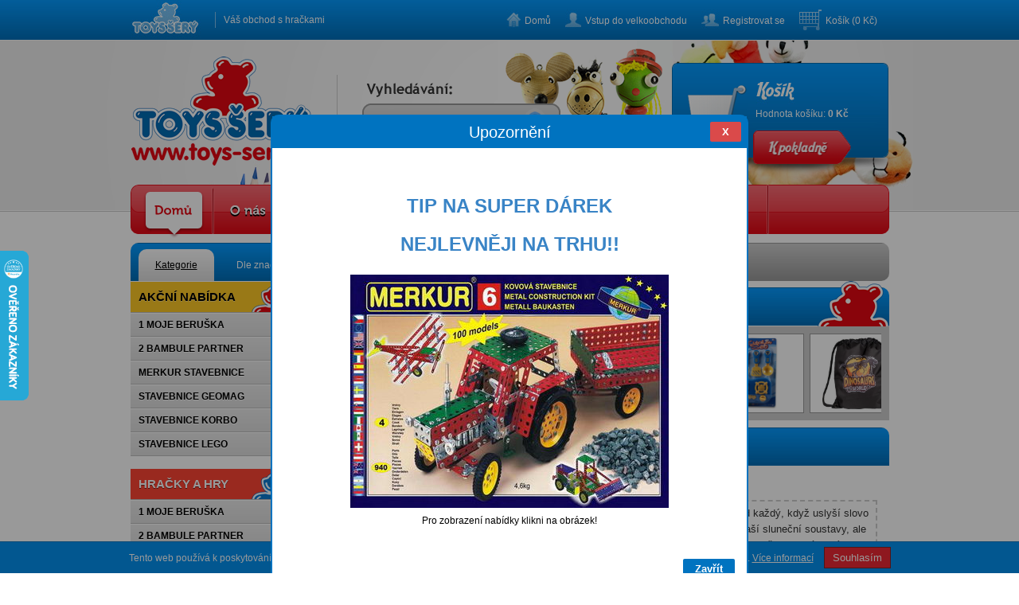

--- FILE ---
content_type: text/html; charset=utf-8
request_url: https://www.toys-sery.cz/shop/detail/436001-merkur-031-eleznin-modely
body_size: 50466
content:
<!DOCTYPE html PUBLIC "-//W3C//DTD XHTML 1.1//EN" "http://www.w3.org/TR/xhtml11/DTD/xhtml11.dtd">
<html xmlns="http://www.w3.org/1999/xhtml" xml:lang="cs" lang="cs">
<head>
	<title>Toys Šerý</title>
	<meta http-equiv="Content-Type" content="text/html; charset=utf-8" />
	<meta http-equiv="Content-Language" content="cs_CZ" />
	<meta name="keywords" content="-" />
	<meta name="description" content="Velkoobchod - hračky, papír, sport a pyrotechnika." />
	<meta name="author" content="Tomáš Jorpalidis, jorpalidis@gmail.com, www.webek.cz" />
	<meta name="robots" content="INDEX, FOLLOW" />
	<link href="favicon.png" type="image/png" rel="Shortcut Icon" />
	<link rel="StyleSheet" href="https://www.toys-sery.cz/style.css?v=5" type="text/css" />
	<link rel="StyleSheet" href="https://www.toys-sery.cz/fancybox/jquery.fancybox-1.3.4.css" type="text/css" />
	<link rel="stylesheet" href="https://www.toys-sery.cz/js/jqtransformplugin/jqtransform.css" type="text/css" media="all" />
	<link rel="image_src" type="image/jpeg" href="https://www.toys-sery.cz/images/layout/logo.png" />
	<script src="https://www.toys-sery.cz/js/jquery-1.6.1.min.js" type="text/javascript"></script>
	<script src="https://www.toys-sery.cz/js/jquery.lazyload.mini.js" type="text/javascript"></script>
	<script src="https://www.toys-sery.cz/fancybox/jquery.easing-1.3.pack.js" type="text/javascript"></script>
	<script src="https://www.toys-sery.cz/fancybox/jquery.fancybox-1.3.4.pack.js" type="text/javascript"></script>
	<script src="https://www.toys-sery.cz/js/class.horinaja.jquery.js" type="text/javascript"></script>
	<script type="text/javascript" src="http://berndmatzner.de/jquery/hoveraccordion/jquery.hoveraccordion.min.js"> </script>
	<script src="https://www.toys-sery.cz/js/box-shadow.js" type="text/javascript"></script>
	<script src="https://www.toys-sery.cz/js/toys.js?v=2" type="text/javascript"></script>
	<script src="https://www.toys-sery.cz/js/toys2.js" type="text/javascript"></script>
	<script type="text/javascript" src="https://www.toys-sery.cz/js/jquery.carouFredSel-4.1.0-packed.js"></script>
    <script type="text/javascript" src="https://www.toys-sery.cz/js/cufon.js"></script>
    <script type="text/javascript" src="https://www.toys-sery.cz/js/museo.js"></script>


<noscript>
	<style type="text/css">#search{background:none;}</style>
</noscript>
<!--[if lte IE 7]>
		<link rel="StyleSheet" href="https://www.toys-sery.cz/ie.css" type="text/css" />
<![endif]-->
</head>
<script>
  (function(i,s,o,g,r,a,m){i['GoogleAnalyticsObject']=r;i[r]=i[r]||function(){
  (i[r].q=i[r].q||[]).push(arguments)},i[r].l=1*new Date();a=s.createElement(o),
  m=s.getElementsByTagName(o)[0];a.async=1;a.src=g;m.parentNode.insertBefore(a,m)
  })(window,document,'script','https://www.google-analytics.com/analytics.js','ga');

  ga('create', 'UA-98124231-1', 'auto');
  ga('send', 'pageview');

</script>
<script type="text/javascript">
//<![CDATA[
var _hwq = _hwq || [];
    _hwq.push(['setKey', '3F5B649107A1F98DA4F1F3536E4E3DBB']);_hwq.push(['setTopPos', '250']);_hwq.push(['showWidget', '21']);(function() {
    var ho = document.createElement('script'); ho.type = 'text/javascript'; ho.async = true;
    ho.src = ('https:' == document.location.protocol ? 'https://ssl' : 'http://www') + '.heureka.cz/direct/i/gjs.php?n=wdgt&sak=3F5B649107A1F98DA4F1F3536E4E3DBB';
    var s = document.getElementsByTagName('script')[0]; s.parentNode.insertBefore(ho, s);
})();
//]]>
</script>
<body>
<div id="wrap">

	<div id="topbar"><div class="topbarbg">
		<div class="topbar">
			<a href="https://www.toys-sery.cz/" class="top-logo"></a>
			<div class="topl-cont">Váš obchod s hračkami</div>
			<div class="topr-cont">
				<img src="https://www.toys-sery.cz/images/layout/home.jpg" alt="" title="" /><a href="https://www.toys-sery.cz/">Domů</a>
				<img src="https://www.toys-sery.cz/images/layout/login.jpg" alt="" title="" /><a href="https://www.toys-sery.cz/prihlaseni">Vstup do velkoobchodu</a>
							  <img src="https://www.toys-sery.cz/images/layout/register.jpg" alt="" title="" /><a href="https://www.toys-sery.cz/registrace">Registrovat se</a>
										<img src="https://www.toys-sery.cz/images/layout/cart.jpg" alt="" title="" /><a href="https://www.toys-sery.cz/shop/kosik/">Košík (0 Kč)</a>
			</div>
			<div class="clear"></div>
		</div>
	</div>
			</div>

	<div id="header">
		<div class="header-wrap">
			<div id="header-cnt">
				<a href="https://www.toys-sery.cz/" id="logo"></a>
				<div id="search-box">
					<form method="get" accept-charset="UTF-8" action="https://www.toys-sery.cz/shop/">
					   <input type="text" name="search" maxlength="128" size="15"  title="Zadejte hledaný termín." id="search" onclick="this.style.background='none'" />
						 <input type="submit" class="search-submit" value="" />
					</form>
				</div>

				<div id="kosik">
					<span>Hodnota košíku:
						<strong><a href="https://www.toys-sery.cz/shop/kosik/?cs">0 Kč</a></strong>
					</span>
					<a href="https://www.toys-sery.cz/shop/pokladna" class="kpokladne"></a>

				</div>
			</div>



			<div class="menu-wrap">
				<div class="menul"></div>
				<div class="menur"></div>
				<div id="menu">
					<ul id="navigation">
						<li  class="active"><a href="https://www.toys-sery.cz/"><span class="navi-link-l"></span><span class="navi-link-text">Domů</span><span class="navi-link-r"></span></a></li>
						<li><a href="https://www.toys-sery.cz/o-nas"><span class="navi-link-l"></span><span class="navi-link-text">O nás</span><span class="navi-link-r"></span></a></li>
						<li><a href="https://www.toys-sery.cz/jak-nakupovat"><span class="navi-link-l"></span><span class="navi-link-text">Jak nakupovat</span><span class="navi-link-r"></span></a></li>
						<li><a href="https://www.toys-sery.cz/obchodni-podminky"><span class="navi-link-l"></span><span class="navi-link-text">Obchodní podmínky</span><span class="navi-link-r"></span></a></li>
						<li><a href="https://www.toys-sery.cz/kontakty"><span class="navi-link-l"></span><span class="navi-link-text">Kontakty</span><span class="navi-link-r"></span></a></li>
						<li><a href="https://www.toys-sery.cz/shop/?akce"><span class="navi-link-l"></span><span class="navi-link-text">Výprodej</span><span class="navi-link-r"></span></a></li>
          </ul>
				</div>
			</div>
			<div class="clear"></div>

		</div>
	</div>

	<div id="content">
<div id="left-navi">
	<div class="left-navi-top">
		<a href="https://www.toys-sery.cz/shop/?cs" class="active">Kategorie</a><a href="https://www.toys-sery.cz/shop/?cv">Dle značky</a>
	</div>
	<div class="left-navi-cont">
		<dl>
	<dt class="akce"><span>Akční nabídka</span><div class="bear"></div></dt><dt><a href="https://www.toys-sery.cz/shop/?cs=100&ref=akce">1 MOJE BERUŠKA</a><br/></dt><dt><a href="https://www.toys-sery.cz/shop/?cs=98&ref=akce">2 BAMBULE PARTNER</a><br/></dt><dt><a href="https://www.toys-sery.cz/shop/?cs=115&ref=akce">MERKUR STAVEBNICE</a><br/></dt><dt><a href="https://www.toys-sery.cz/shop/?cs=107&ref=akce">STAVEBNICE GEOMAG</a><br/></dt><dt><a href="https://www.toys-sery.cz/shop/?cs=163&ref=akce">STAVEBNICE KORBO</a><br/></dt><dt><a href="https://www.toys-sery.cz/shop/?cs=110&ref=akce">STAVEBNICE LEGO</a><br/></dt><dt class="hah"><span>Hračky a hry</span><div class="bear blue"></div></dt><dt><a href="https://www.toys-sery.cz/shop/?cs=100&ref=cat">1 MOJE BERUŠKA</a><br/></dt><dt><a href="https://www.toys-sery.cz/shop/?cs=98&ref=cat">2 BAMBULE PARTNER</a><br/></dt><dt><a href="https://www.toys-sery.cz/shop/?cs=123&ref=cat">ČTYŘLÍSTEK</a><br/></dt><dt><a href="https://www.toys-sery.cz/shop/?cs=106&ref=cat">DÁRKY PRO CHLAPY</a><br/></dt><dt><a href="https://www.toys-sery.cz/shop/?cs=99&ref=cat">DĚTSKÉ BATOHY</a><br/></dt><dt><a href="https://www.toys-sery.cz/shop/?cs=105&ref=cat">DĚTSKÉ KOBERCE</a><br/></dt><dt><a href="https://www.toys-sery.cz/shop/?cs=102&ref=cat">ELEKTRO</a><br/></dt><dt><a href="https://www.toys-sery.cz/shop/?cs=129&ref=cat">ELEKTRONICKÉ HRY</a><br/></dt><dt><a href="https://www.toys-sery.cz/shop/?cs=109&ref=cat">FIGURKY SCHLEICH</a><br/></dt><dt><a href="https://www.toys-sery.cz/shop/?cs=128&ref=cat">HMOTY A SLIZY</a><br/></dt><dt><a href="https://www.toys-sery.cz/shop/?cs=147&ref=cat">HRAČKY PRO HOLKY</a><br/></dt><dt><a href="https://www.toys-sery.cz/shop/?cs=137&ref=cat">HRAČKY PRO KLUKY</a><br/></dt><dt><a href="https://www.toys-sery.cz/shop/?cs=198&ref=cat">HRAČKY PRO MRŇATA</a><br/></dt><dt><a href="https://www.toys-sery.cz/shop/?cs=180&ref=cat">HRAČKY ZE DŘEVA</a><br/></dt><dt><a href="https://www.toys-sery.cz/shop/?cs=104&ref=cat">HRY A HRAČKY HASBRO</a><br/></dt><dt><a href="https://www.toys-sery.cz/shop/?cs=192&ref=cat">HUDEBNÍ HRAČKY</a><br/></dt><dt><a href="https://www.toys-sery.cz/shop/?cs=114&ref=cat">I LOVE VIP Pets</a><br/></dt><dt><a href="https://www.toys-sery.cz/shop/?cs=101&ref=cat">IGRÁČEK</a><br/></dt><dt><a href="https://www.toys-sery.cz/shop/?cs=178&ref=cat">INTERAKTIVNÍ HRAČKY</a><br/></dt><dt><a href="https://www.toys-sery.cz/shop/?cs=175&ref=cat">JEZDÍTKA A ODRÁŽEDLA</a><br/></dt><dt><a href="https://www.toys-sery.cz/shop/?cs=119&ref=cat">KARNEVALOVÉ KOSTÝMY</a><br/></dt><dt><a href="https://www.toys-sery.cz/shop/?cs=120&ref=cat">KORÁLKY A KREATIVNÍ SADY</a><br/></dt><dt><a href="https://www.toys-sery.cz/shop/?cs=165&ref=cat">KOSTKY A STAVEBNICE</a><br/></dt><dt><a href="https://www.toys-sery.cz/shop/?cs=112&ref=cat">Kovové hračky KOVAP</a><br/></dt><dt><a href="https://www.toys-sery.cz/shop/?cs=122&ref=cat">KOVOVÉ MODELY AUT</a><br/></dt><dt><a href="https://www.toys-sery.cz/shop/?cs=118&ref=cat">KOVOVÉ MODELY SIKU</a><br/></dt><dt><a href="https://www.toys-sery.cz/shop/?cs=195&ref=cat">KUFŘÍKY</a><br/></dt><dt><a href="https://www.toys-sery.cz/shop/?cs=126&ref=cat">LED ŽÁROVKY</a><br/></dt><dt><a href="https://www.toys-sery.cz/shop/?cs=108&ref=cat">MAGNETIZ</a><br/></dt><dt><a href="https://www.toys-sery.cz/shop/?cs=115&ref=cat">MERKUR STAVEBNICE</a><br/></dt><dt><a href="https://www.toys-sery.cz/shop/?cs=130&ref=cat">MODELAŘINA</a><br/></dt><dt><a href="https://www.toys-sery.cz/shop/?cs=153&ref=cat">NA PÍSEK A ZAHRADU</a><br/></dt><dt><a href="https://www.toys-sery.cz/shop/?cs=159&ref=cat">NA VODU A DO VANY</a><br/></dt><dt><a href="https://www.toys-sery.cz/shop/?cs=162&ref=cat">NAFUKOVACÍ PROGRAM K VODĚ</a><br/></dt><dt><a href="https://www.toys-sery.cz/shop/?cs=127&ref=cat">NOVINKA BIOBUDDI</a><br/></dt><dt><a href="https://www.toys-sery.cz/shop/?cs=184&ref=cat">OSTATNÍ</a><br/></dt><dt><a href="https://www.toys-sery.cz/shop/?cs=121&ref=cat">PÁRTY PROGRAM</a><br/></dt><dt><a href="https://www.toys-sery.cz/shop/?cs=117&ref=cat">PLASTOVÉ MODELY</a><br/></dt><dt><a href="https://www.toys-sery.cz/shop/?cs=190&ref=cat">PLYŠOVÉ HRAČKY</a><br/></dt><dt><a href="https://www.toys-sery.cz/shop/?cs=168&ref=cat">POHÁDKOVÉ POSTAVIČKY</a><br/></dt><dt><a href="https://www.toys-sery.cz/shop/?cs=116&ref=cat">PUZZLE A HLAVOLAMY</a><br/></dt><dt><a href="https://www.toys-sery.cz/shop/?cs=124&ref=cat">PUZZLE RETRO AUTA</a><br/></dt><dt><a href="https://www.toys-sery.cz/shop/?cs=196&ref=cat">PYROTECHNIKA</a><br/></dt><dt><a href="https://www.toys-sery.cz/shop/?cs=150&ref=cat">RYBÍ A JINÉ HRY</a><br/></dt><dt><a href="https://www.toys-sery.cz/shop/?cs=156&ref=cat">SÁNĚ BOBY KLUZÁKY</a><br/></dt><dt><a href="https://www.toys-sery.cz/shop/?cs=113&ref=cat">SPOLEČENSKÉ HRY KARTY PEXESA</a><br/></dt><dt><a href="https://www.toys-sery.cz/shop/?cs=170&ref=cat">SPORTOVNÍ HRAČKY A POTŘEBY</a><br/></dt><dt><a href="https://www.toys-sery.cz/shop/?cs=173&ref=cat">SPORTOVNÍ POTŘEBY</a><br/></dt><dt><a href="https://www.toys-sery.cz/shop/?cs=107&ref=cat">STAVEBNICE GEOMAG</a><br/></dt><dt><a href="https://www.toys-sery.cz/shop/?cs=163&ref=cat">STAVEBNICE KORBO</a><br/></dt><dt><a href="https://www.toys-sery.cz/shop/?cs=110&ref=cat">STAVEBNICE LEGO</a><br/></dt><dt><a href="https://www.toys-sery.cz/shop/?cs=111&ref=cat">SYLVANIAN FAMILIES</a><br/></dt><dt><a href="https://www.toys-sery.cz/shop/?cs=103&ref=cat">TABLETY A HERNÍ ZÁBAVA</a><br/></dt><dt><a href="https://www.toys-sery.cz/shop/?cs=193&ref=cat">TABULE A TABULKY</a><br/></dt><dt><a href="https://www.toys-sery.cz/shop/?cs=131&ref=cat">TELEFONY A VYSÍLAČKY</a><br/></dt><dt><a href="https://www.toys-sery.cz/shop/?cs=125&ref=cat">TRAKTORY A STROJE BRUDER</a><br/></dt><dt><a href="https://www.toys-sery.cz/shop/?cs=182&ref=cat">ZVÍŘÁTKA - DINO</a><br/></dt><dt><a href="https://www.toys-sery.cz/shop/?cs=194&ref=cat">ŽERTOVINKY A DROBNOSTI</a><br/></dt><dt class="pas"><span>Papír a škola</span><div class="bear"></div></dt><dt><a href="https://www.toys-sery.cz/shop/?cs=206&ref=cat">DEKORACE NA ZEĎ A SAMOLEPKY</a><br/></dt><dt><a href="https://www.toys-sery.cz/shop/?cs=245&ref=cat">HODINY A HODINKY</a><br/></dt><dt><a href="https://www.toys-sery.cz/shop/?cs=251&ref=cat">KALENDÁŘE A DIÁŘE</a><br/></dt><dt><a href="https://www.toys-sery.cz/shop/?cs=230&ref=cat">KANCELÁŘSKÉ POTŘEBY</a><br/></dt><dt><a href="https://www.toys-sery.cz/shop/?cs=202&ref=cat">MALOVÁNÍ A DĚTSKÁ KREATIVITA</a><br/></dt><dt><a href="https://www.toys-sery.cz/shop/?cs=215&ref=cat">OBALOVÝ MATERIÁL</a><br/></dt><dt><a href="https://www.toys-sery.cz/shop/?cs=240&ref=cat">PAMÁTNÍKY A FOTOALBA</a><br/></dt><dt><a href="https://www.toys-sery.cz/shop/?cs=210&ref=cat">PAPÍRY A PAPÍRENSKÝ SORTIMENT</a><br/></dt><dt><a href="https://www.toys-sery.cz/shop/?cs=225&ref=cat">PSACÍ POTŘEBY</a><br/></dt><dt><a href="https://www.toys-sery.cz/shop/?cs=235&ref=cat">SVÍČKY DEKORACE VÁZY</a><br/></dt><dt><a href="https://www.toys-sery.cz/shop/?cs=220&ref=cat">ŠKOLNÍ POTŘEBY</a><br/></dt>		</dl>

		<dt class="pas"><span>Facebook</span><div class="bear"></div></dt>
		<dt>	
				<iframe src="https://www.facebook.com/plugins/page.php?href=https%3A%2F%2Fwww.facebook.com%2Fhrackysery%2F&tabs=timeline&width=225&height=400&small_header=false&adapt_container_width=true&hide_cover=false&show_facepile=true&appId=653271678183038" width="225" height="400" style="border:none;overflow:hidden" scrolling="no" frameborder="0" allowTransparency="true"></iframe>
		</dt>

	</div>
</div>
<div id="content-right"><!--<div id="breadcrumb-navi">
	<span>Nacházíte se:</span>
	<ul class="breadcrumb">
		<li><span><a href="https://www.toys-sery.cz/">Domů</a></span></li>
				<li class="active"><span>detail produktu</span></li>	</ul>
</div>   -->

<div id="breadcrumb-navi">
	<span>Doprava od 59Kč - nad 3000Kč ZDARMA!!<br>
	<small>Objednané zboží odesíláme ihned - nejpozději do 24h.</small></span>
</div> 
			
			
<div id="tips">
	<div class="tips-top">
		<span>Naše tipy</span>
		<div class="bear"></div>
	</div>
<div class="tips-cont">
	<ul id="tips-carousel">
	<li class="tip"><a href="https://www.toys-sery.cz/shop/detail/9030732-sek-na-obuv-dinosaui"><img src="https://www.toys-sery.cz/images/products/90307.01.jpg" alt="" title="" /></a></li><li class="tip"><a href="https://www.toys-sery.cz/shop/detail/9053932-baagl-sek-na-obuv-prka"><img src="https://www.toys-sery.cz/images/products/90539.32.jpg" alt="" title="" /></a></li><li class="tip"><a href="https://www.toys-sery.cz/shop/detail/3994401-derrson-disney-devn-kostky-60ks-hrad"><img src="https://www.toys-sery.cz/images/products/39944.01.jpg" alt="" title="" /></a></li><li class="tip"><a href="https://www.toys-sery.cz/shop/detail/3971401-stavebnice-mechanik-17cm"><img src="https://www.toys-sery.cz/images/products/39714.01.jpg" alt="" title="" /></a></li><li class="tip"><a href="https://www.toys-sery.cz/shop/detail/4114401-tno-nezlob-se-slunen"><img src="https://www.toys-sery.cz/images/products/41144.01.jpg" alt="" title="" /></a></li><li class="tip"><a href="https://www.toys-sery.cz/shop/detail/1969101-meteor-60-s-kluzk"><img src="https://www.toys-sery.cz/images/products/19691.01.jpg" alt="" title="" /></a></li><li class="tip"><a href="https://www.toys-sery.cz/shop/detail/3971001-souprava-ndob-31-5"><img src="https://www.toys-sery.cz/images/products/39710.01.jpg" alt="" title="" /></a></li>	</ul>
	<div class="clear"></div>
</div>
</div><div id="products">
	<div class="products-top">
		<div class="products-top-left"><span>Merkur 031 -železniční modely</span></div>
	</div>
	<div class="product-detail">
		<div class="product-detail-imgbox">
			<div class="product-detail-mainimg">
				<a href="https://www.toys-sery.cz/images/products/4360.01.jpg" rel="lightbox" title="Merkur 031 -železniční modely"><img src="https://www.toys-sery.cz/images/products/4360.01.jpg" alt="" title="" /></a>			</div>
								<div class="add_this_wrap">
					<!-- AddThis Button BEGIN -->
						<div class="addthis_toolbox addthis_default_style"><a class="addthis_button_facebook_like" ></a> <a class="addthis_button_tweet"></a> <a class="addthis_counter addthis_pill_style"></a></div>
						<script type="text/javascript" src="//s7.addthis.com/js/300/addthis_widget.js#pubid=ra-515eeaf54693130e"></script> 
					<!-- AddThis Button END --> 
				</div>
		</div>
		<div class="product-detail-cont">
			<h2><img src="https://www.toys-sery.cz/images/icons/desc.png" alt="Popisek" />Popis produktu:</h2>
			<p>M031 Železniční modely Merkur. Snad každý, když uslyší slovo MERKUR, si vz pomene na planetu naší sluneční soustavy, ale většina snad i na nejznámějš í českou hračku stejného názvu. Merkur je názvem vláčků a kovové stavebnic e, která vznikla počátkem minulého století v Polici nad Metují. Tradiční č eská kovová konstrukční stavebnice Merkur, ze které můžete stavět dle své fantazie nebo použít přiložený návod na sestavení nejrůznějších modelů. Vš echno můžete sestavit pomocí šroubků a matiček, které jsou součástí balení . Ze stavebnice je možné podle návodu současně postavit lokomotivu a nákla dní vagón. 211 dílů.      </p>
			<br/>
			<h2><img src="https://www.toys-sery.cz/images/icons/price.png" alt="Cena" />Cena výrobku:</h2>
			<span class="cenas">465 Kč s DPH</span>
		<span class="cenab">384 Kč bez DPH</span>			<br/>
			<h2 class="minmargin"><img src="https://www.toys-sery.cz/images/icons/delivery.png" alt="dostupnost" />Dostupnost:</h2>
			<span>Je na skladě</span>						<br/><br/>
			<h2 class="minmargin"><img src="https://www.toys-sery.cz/images/icons/barcode.png" alt="kod zboží" />Kód zboží</h2>
			<span class="kod-zbozi">4360.01</span>
					</div>
		<div class="clear"></div>
	</div>
	
	<div class="product-detail-foot">
	<form method="POST" action="https://www.toys-sery.cz/shop/kosik">
				<a href="https://www.toys-sery.cz/?cs" class="back2b"></a>
					<div class="right">
						<span>Kusů:</span>
						<input type="text" value="1" name="436001" />
						<input type="submit" name="detailcart" value="" class="buy" />
					</div>
			</form>	</div>
	
</div>
				

</div>

<div class="clear"></div>	</div>

	<div id="footer">
		<div class="footer">
			<div class="footer-content">
				<div class="footer-left">
					&copy; Toys Šerý - <a href="https://www.toys-sery.cz/o-nas">O nás</a> - <a href="https://www.toys-sery.cz/jak-nakupovat">Jak nakupovat</a> - <a href="/obchodni-podminky">Obchodní podmínky</a> - <a href="/ochrana-osobnich-udaju">Ochrana osobních údajů</a> - <a href="https://www.toys-sery.cz/kontakty">Kontakty</a><br/>
					<a href="https://www.toys-sery.cz/admin" class="nomargin">Administrace</a>
				</div>

				<span class="footer-right">
					<a href="http://webek.cz" class="webek blank"></a><br/>
					Vytvořilo kreativní studio <a href="http://webek.cz" class="blank">Webek.czz</a>
				</span>
			</div>
		</div>
	</div>

    <div id="cookies-bar">
        <span>Tento web používá k poskytování služeb, personalizaci reklam a analýze návštěvnosti soubory cookie. Používáním tohoto webu s tím souhlasíte. <a href="/cookies" target="_blank">Více informací</a></span>
        <button>Souhlasím</button>
    </div>

<div style="display: none;" class="overlay"></div><div style="display: none;" class="popup-window"><div class="discl">Upozornění <button class="popup-dismiss red-popup-btn">X</button></div><div align="center"><blockquote><blockquote><p><span style="font-size: 24px;"><span style="font-weight: bold;"><span style="color: rgb(57, 132, 198);"><br></span></span></span></p><p><span style="font-size: 24px;"><span style="font-weight: bold;"><span style="color: rgb(57, 132, 198);"><br></span></span></span></p><p><span style="font-size: 24px;"><span style="font-weight: bold;"><span style="color: rgb(57, 132, 198);">TIP NA SUPER DÁREK</span></span></span></p><p><span style="font-size: 24px;"><span style="font-weight: bold;"><span style="color: rgb(57, 132, 198);"><br></span></span></span></p><p><span style="font-size: 24px;"><span style="font-weight: bold;"><span style="color: rgb(57, 132, 198);">NEJLEVNĚJI NA TRHU!!</span></span></span></p><p><span style="font-size: 24px;"><span style="font-weight: bold;"><span style="color: rgb(57, 132, 198);"><br></span></span></span></p><p><a href="https://www.toys-sery.cz/shop/detail/436601-merkur-m6" target="_self"><img src="[data-uri]" data-filename="4366.01.jpg"></a></p></blockquote></blockquote><p>Pro zobrazení nabídky klikni na obrázek!<br></p></div><button class="popup-dismiss">Zavřít</button></div>
</div>
</body>
</html>


--- FILE ---
content_type: text/css
request_url: https://www.toys-sery.cz/style.css?v=5
body_size: 6228
content:
@charset "utf-8";
/* RESET */
html, body, div, span, applet, object, iframe, h1, h2, h3, h4, h5, h6, p, blockquote, pre, a, abbr, acronym, address, big, cite, code, del, dfn, em, font, img, ins, kbd, q, s, samp, small, strike, strong, sub, sup, tt, var, dl, dt, dd, ol, ul, li, fieldset, form, label, legend, table, caption, tbody, tfoot, thead, tr, th, td { margin: 0; padding: 0; border: 0; outline: 0; font-weight: inherit; font-style: inherit; font-size: 100%; font-family: inherit; vertical-align: baseline; }
*:focus { outline: 0; }
body { color: black; background: white; }
ol, ul { list-style: none; }
/* tables still need 'cellspacing="0"' in the markup */
table { border-collapse: separate; border-spacing: 0; vertical-align: baseline; }
caption, th, td { text-align: left; font-weight: normal; vertical-align: baseline; }
q, blockquote { quotes: "" ""; }
q:before, q:after, blockquote:before, blockquote:after { content: ""; }
img a { border: none; }
.clear {border:0;color:white;height:0;clear:both;}
strong{font-weight:bold;}
*:focus{outline:none;}
input:focus{outline:none;}
a{color:#C11719;text-decoration:none;}
a:hover{text-decoration:underline;}
.left{float:left;}
.right{float:right;}
.left2{position:absolute;left:0;top:0;}
.right2{position:absolute;right:0;top:0;}
input[type=submit]{cursor:pointer;}

/* STYLESHEET BY Tomáš Jorpalidis | www.jerrx.cz | jerrx1@gmail.com */
body{background:#fff center top no-repeat fixed;color:#000;font-family:Arial, Helvetica, Sans-serif;font-size:12px;line-height:20px;text-align:center;position:relative;}
html, body{height:100%;}
#wrap{width:100%;height:auto;min-height:100%;margin:0 auto;padding:0;text-align:left;position:relative;}
body>#wrap {height: auto;}

ul li {list-style:square inside;margin-bottom:2px;}
h3{font-weight:bold;font-size:18px;margin-bottom:5px;}

#topbar{display:block;width:100%;height:50px;position:relative;margin:0 auto;clear:both;border-bottom:1px solid #fff;text-align:center;overflow:hidden;}
.topbarbg{display:block;width:100%;height:50px;position:fixed;top:0;background:#0070bb url(images/layout/topbg.jpg) repeat-x top center;margin:0 auto;display:table-cell;vertical-align:baseline;z-index:1000;border-bottom:1px solid #fff;overflow:hidden;}
.topbar{margin:0 auto;width:953px;height:50px;text-align:left;padding:0 30px;}
a.top-logo{float: left;width:88px;height:50px;background:url(images/layout/top_logo.jpg);display:inline-block;margin-right:18px;}
.topl-cont{float:left;border-left:1px solid #81c3f0;height:20px;margin:15px 0;padding-left:10px;color:#fff}
.topr-cont{float:right;height:26px;margin:12px 0;color:#fff}
.topr-cont img{vertical-align:middle;}
.topr-cont a{color:#fff;display:inline-block;height:20px;padding:0 15px 0 5px;vertical-align:middle;line-height:22px}

/* header */
#logo{width:229px;height:137px;background:url(images/layout/logo.png) no-repeat top center;display:inline-block;float:left;margin:20px 0 0 30px;}
#search-box{float:left;margin:79px 0 0 62px;height:48px;width:249px;}
#search{float:left;height:36px;width:180px;padding-left:10px;border:none;background:url(images/layout/search_overlay.png) no-repeat center center;font-size:18px;color:#444;margin:5px 0 0 6px;}
#search:focus{background:none;}
.search-submit{float:right;width:37px;height:37px;margin:5px 10px 0 0;display:inline-block;background:url(images/layout/magnifier.png) no-repeat center center;border:none;cursor:pointer;}

#header{display:block;width:100%;height:249px;background:url(images/layout/bg.jpg) repeat-x top center;text-align:center;position:relative;overflow:hidden;}
.header-wrap{display:inline-block;width:1013px;height:100%;background:url(images/layout/top.jpg) no-repeat top center;margin:0 auto;}
#header-cnt{width:953px;height:181px;}

/* navigation */
.menu-wrap{width:953px;height:68px;margin:0 auto;}
.menul{width:12px;height:68px;float:left;margin-right:-2px;background:url(images/layout/menu_lbg.png) no-repeat top left;}
.menur{width:12px;height:68px;float:right;margin-left:-2px;background:url(images/layout/menu_rbg.png) no-repeat top right;}
#menu{width:933px;height:68px;margin:0 auto;background:url(images/layout/menu_bg.png) repeat-x top center;position:relative;z-index:999;}

#navigation{list-style:none;}
#navigation li{height:68px;float:left;display:inline-block;background:url(images/layout/menu_separator.png) no-repeat top right;line-height:62px;}
#navigation a{height:62px;line-height:48px;padding:0 12px 0 6px;vertical-align:middle;font-size:16px;color:#fff;text-shadow:1px 2px 0 #111;display:block;}

#navigation li.active a, #navigation li:hover a{text-decoration:none;color:#e30613;text-shadow:none;}

#navigation li span{display:inline-block;height:59px;margin-top:8px;vertical-align:bottom;}
#navigation .navi-link-l, #navigation .navi-link-r{width:10px;}
.navi-link-l{margin-right:-1px;}
.navi-link.r{margin-left:-1px;}
.navi-link-text{padding:0 5px;}
#navigation li.active span, #navigation li:hover span{background:white;}
#navigation li.active .navi-link-text, #navigation li:hover .navi-link-text{background:url(images/layout/menuhover.png) center 0 no-repeat;}
#navigation li.active .navi-link-r, #navigation li:hover .navi-link-r{background:url(images/layout/menuhover.png) right -120px no-repeat;}
#navigation li.active .navi-link-l, #navigation li:hover .navi-link-l{background:url(images/layout/menuhover.png) left -60px no-repeat;}


/* content */
#content{width:953px;margin:5px auto 0 auto;padding:0 30px 210px 30px;}

#breadcrumb-navi{width:707px;height:48px;background:#ccc url(images/layout/breadcrumb_bg.jpg) repeat-x top center;text-align:left;overflow:hidden;}
/*#breadcrumb-navi span{color:#fff;display:inline;vertical-align:baseline;line-height:48px;margin:0 0 0 15px;font-size:12px;float:left;}    */
#breadcrumb-navi span{color:#c11719;font-weight:bold;display:inline;vertical-align:baseline;line-height:18px; padding-top: 6px; margin:0 0 0 15px;font-size:24px;float:left;}
#breadcrumb-navi span small {
	font-size: 14px;
}
#breadcrumb-navi a{color:#000;text-decoration:undeline;display:block;}
.breadcrumb{list-style:none;display:inline-block;height:40px;margin:4px 0 4px 15px;float:left;}
.breadcrumb li{background:url(images/layout/breadcrumb-arrow.png) no-repeat right center;padding:0 4px 0 0;float:left;list-style:none;color:#000;height:40px;margin:0 5px 0 0;}
.breadcrumb li.active{padding:0;}
#breadcrumb-navi li span{height:40px;color:#000;list-style:none;float:left;background:#ececec;text-decoration:underline;line-height:40px;vertical-align:baseline;margin:0;padding:0 6px;}
#breadcrumb-navi li.active span{background:#fff;text-decoration:none;}


#tips{width:707px;position:relative;}
.tips-top{width:707px;height:48px;background:#0070bb url(images/layout/blue_bg.jpg) repeat-x bottom center;margin:8px 0 1px 0;display:inline-block;text-align:left;}
.bear{float:right;width:91px;height:57px;background:url(images/layout/bear.png) no-repeat top center;position:absolute;top:0;right:0;}
.tips-top span{color:#fff;font-size:17px;margin:0 0 0 15px;vertical-align:middle;line-height:50px;display:inline-block;}
.tips-cont{width:686px;height:118px;background:#ccc;padding:0 10px 0 11px;overflow:hidden;}
#tips-carousel li{list-style:none;}
.tip{width:120px;height:90px;background:#fff;border:1px solid #999;margin:9px 4px 9px 3px;padding:4px;float:left;overflow:hidden;text-align:center;}
.tip img{max-width:120px;max-height:90px;vertical-align:middle;margin:0 auto;}
.list_carousel{margin:0 0 30px 60px;width:360px;}
.list_carousel ul{background-color:#ccc;margin:0;padding:0;list-style:none;display:block;}

#cart{width:707px;position:relative;}
.cart-top{width:707px;height:48px;background:#0070bb url(images/layout/blue_bg.jpg) repeat-x bottom center;margin:8px 0 1px 0;display:inline-block;text-align:left;}
.cart-top span{color:#fff;font-size:17px;margin:0 0 0 15px;vertical-align:baseline;line-height:50px;display:inline-block;}
.cart-cont{width:687px;background:#ccc;padding:10px;}
.cart-foot{width:707px;margin-top:10px;}

//#cart img{height:40px;}
#cart table{width:687px;}
//#cart td{border-bottom:1px solid #fff;vertical-align:middle;text-align:left;padding:6px 10px 6px 2px;}
//#cart td.last{padding:0 0 0 5px;}
#cart tr.top td.first{width:90px;text-align:left;padding-left:10px;}
//#cart tr.top td.last{padding:0 0 0 5px;}
#cart input.pocetks{width:30px;height:30px;border:1px solid #666;text-align:center;}
#cart tr.top{background:#fff;}
#cart tr.top td{padding:5px 2px;background:none;}
#cart div.img{width:90px;height:65px;padding:4px;border:1px solid #999;background:#fff;text-align:center;}
#cart div.img img{max-height:65px;max-width:90px;}

#pokladna{width:707px;position:relative;}
#pokladna table{width:687px;}
#pokladna td{vertical-align:middle;text-align:left;padding:6px 10px 6px 10px;}
#pokladna tr.top td.first{width:250px;text-align:left;padding-left:10px;}
#pokladna tr.top td.first2{width:85px;text-align:left;padding-left:10px;}
#pokladna tr.top{background:#fff;}
#pokladna tr.top td{padding:5px 2px;background:none;}
#pokladna div.img{width:90px;height:65px;padding:4px;border:1px solid #999;background:#fff;text-align:center;}
#pokladna div.img img{max-height:65px;max-width:90px;}
#pokladna input[type="radio"]{margin:0 5px 0 0;}

#shrnuti table{width:687px;}
#shrnuti td, #cart td{vertical-align:middle;text-align:left;padding:6px 10px 6px 2px;}
#shrnuti tr.last td, #cart tr.last td{border-bottom:1px solid #fff;}
#shrnuti td.bottom-border, #cart td.bottom-border{border-bottom:1px solid #fff;}

//#cart td.last{padding:0 0 0 5px;}
#shrnuti tr.top td.first{width:90px;text-align:left;padding-left:10px;}
//#cart tr.top td.last{padding:0 0 0 5px;}
#shrnuti input[type="text"]{width:30px;height:30px;border:1px solid #666;text-align:center;}
#shrnuti tr.top{background:#fff;}
#shrnuti tr.top td{padding:5px 2px;background:none;}
#shrnuti div.img{width:90px;height:65px;padding:4px;border:1px solid #999;background:#fff;text-align:center;}
#shrnuti div.img img{max-height:65px;max-width:90px;}
#shrnuti label.poznamka, #cart label.poznamka{width:80px;display:inline-block;}
#shrnuti input.poznamka, #cart input.poznamka{width:460px;height:24px;padding:0 5px;text-align:left;border:1px solid #666;overflow:hidden;}
#shrnuti input[readonly]{border:none;background:#eee}



#kosik{width:272px;height:135px;float:right;margin:28px -29px 0 0;}
#kosik span{font-size:12px;color:#fff;display:inline-block;margin:54px 0 0 105px;width:200px;height:25px;text-align:left;}
#kosik a{color:#fff}
#kosik .kpokladne{margin:6px 0 0 56px;border:0;}

#products{width:707px;margin-top:9px;}
.products-top{width:707px;height:48px;background:#0070bb url(images/layout/blue_bg.jpg) repeat-x bottom center;text-align:left;overflow:hidden;}
.products-top-left span{color:#fff;font-size:17px;margin:0 0 0 15px;vertical-align:middle;line-height:50px;display:inline-block;float:left;width:480px;overflow:hidden; }
.products-top-right{width:190px;height:50px;float:right;display:inline-block;margin:0 15px 0 0;line-height:50px;text-align:right;}
.products-top-right span{font-size:12px;color:#fff;}
.products-top-right select{vertical-align:baseline;margin-left:10px;line-height:50px;display:inline-block;}
.products{width:707px;margin:15px 0 0 0;}

.product-tab{width:221px;height:252px;margin:0 22px 20px 0;float:left;display:inline-block;overflow:hidden;}
.product-tab-top{width:221px;height:196px;background:url(images/layout/product_frame.png) no-repeat top center;position:relative;}
.product-tab-bottom{width:221px;height:48px;margin:8px 0 0 0;}
.product-img{width:207px;height:155px;margin:7px 7px 7px 7px;background:#eee;display:inline-block;line-height:155px;vertical-align:middle;overflow:hidden;text-align:center;text-align:center;}
.product-img img{max-width:208px;max-height:156px;line-height:155px;vertical-align:middle;margin:0 auto;}

.noimage{background:#eee url(images/layout/nopic.png) no-repeat center center;}
.product-akce{width:69px;height:70px;position:absolute;bottom:0;right:0;background:url(images/layout/akce.png) no-repeat top center;z-index:980;}
.product-text{width:207px;height:20px;margin:0 7px;display:inline-block;text-align:left;color:#fff;font-size:11px;overflow:hidden;}
.cena{font-weight:bold;font-size:14px;}
.product-detail{width:677;padding:15px;}
.product-detail-imgbox{width:270px;float:left;}
.product-detail-mainimg{width:270px;height:270px;background:#727272 url(images/layout/detail_img_bg.png) no-repeat center top;overflow:hidden;text-align:center;float:left;line-height:270px;display:inline;position:relative;}
.product-detail-mainimg img{background-color:#fff;padding:2px;max-width:220px;max-height:220px;vertical-align:middle;}
.product-detail-mainimg img{box-shadow:0 0 15px #333;-webkit-box-shadow:0 0 15px #333;-moz-box-shadow:0 0 15px #333;}
.product-detail-img{width:268px;background:#ccc;border:1px solid #999;overflow:hidden;text-align:center;float:left;display:inline;position:relative;margin-top:10px;padding:0 0 16px 0;}
.product-detail-img div{height:110px;width:110px;float:left;display:inline-block;margin:16px 0 0 16px;line-height:110px;}
.product-detail-img img{background-color:#fff;padding:2px;max-width:100px;max-height:110px;vertical-align:middle;}
.product-detail-img img{box-shadow:0 0 15px #333;-webkit-box-shadow:0 0 15px #333;-moz-box-shadow:0 0 15px #333;}
.product-detail-cont{width:390px;float:right;}
.product-detail-cont h2{margin:0 0 8px 0;color:#666;font-size:18px;}
.product-detail-cont h2.minmargin{margin:0 0 1px 0;color:#666;font-size:18px;}
.product-detail-cont h2 img{padding-right:5px;}
.product-detail-cont p{margin:0;color:#333;font-size:13px; padding:5px; border:2px dashed #ccc;}
.product-detail-cont span.cenas{margin:0;color:#006db6;font-size:18px;display:block; font-weight:bold;}
.product-detail-cont span.cenab{margin:0;color:#666;font-size:11px;display:block;}
.product-detail-cont span{color:#666;}
.product-detail-foot{width:707px;margin-top:10px;}
.product-detail-foot .right{float:right;width:220px;vertical-align:bottom;line-height:36px;padding-top:8px;}
.product-detail-foot form{width:707px;display:inline-block;}
.product-detail-foot input[type=text]{width:28px;height:28px;border:1px solid #666;margin-left:5px;text-align:center}
.product-detail-foot a{vertical-align:top;}
a.back2b{width:122px;height:54px;background:url(images/layout/back2b.png) no-repeat center top;display:inline-block;}
.kpokladne{width:122px;height:54px;background:url(images/layout/k_pokladne.png) no-repeat center top;display:inline-block;border:0;}
.dokoncit{width:122px;height:54px;background:url(images/layout/dokoncit.png) no-repeat center top;display:inline-block;border:0;}


#strankovani{height:30px;width:707px;vertical-align:bottom;overflow:hidden; margin-bottom:10px;}
#strankovani a{width:28px;height:30px;background:url(images/layout/paging_bg.png) no-repeat top center;display:inline-block;color:#fff;line-height:30px;text-align:center;}
#strankovani a:hover{background:url(images/layout/paging_bg.png) no-repeat 0 -31px;text-decoration:none;}
#strankovani b{width:28px;height:30px;background:url(images/layout/paging_bg.png) no-repeat 0 -62px;display:inline-block;color:#666;line-height:30px;text-align:center;}

#left-navi{width:226px;float:left;}
.left-navi-top{width:226px;height:48px;background:#0070bb url(images/layout/blue_bg.jpg) repeat-x top center;}
.left-navi-top a{background:none;color:#fff;display:inline-block;margin:8px -3px 0 10px;padding:0 21px;height:40px;vertical-align:baseline;line-height:40px;}
.left-navi-top a:hover, .left-navi-top a.active{background:#fff url(images/layout/left_menu_bg.jpg) center center repeat-x;color:#000;text-decoration:underline;}
.left-navi-cont{width:226px;}
.left-navi-cont dl{list-style:none;}
.left-navi-cont dl dd.active, .left-navi-cont dl dt.active{background:#ccc;}

.left-navi-cont dd, .left-navi-cont dt {width:226px;height:30px;background:#e6e6e6 url(images/layout/left_navi_bg.jpg) repeat-x center bottom;display:inline-block; text-shadow: #fff 0px 1px 0px;position:relative;}
.left-navi-cont dd a{display:inline-block;height:28px;line-height:28px;vertical-align:middle;border-top:1px solid #fff;border-bottom:1px solid #bdbdbd;color:#000;background:url(images/layout/left_navi_shape.png) no-repeat 13px center;}
.left-navi-cont dt a{display:inline-block;height:28px;line-height:28px;vertical-align:middle;border-top:1px solid #fff;border-bottom:1px solid #bdbdbd;color:#000; font-weight:bold;}
.left-navi-cont dd:hover, .left-navi-cont dt:hover{background:#ccc;cursor:pointer;}
.left-navi-cont dd:hover, .left-navi-cont dt:hover{cursor:pointer;}
.left-navi-cont dd a{padding-left:30px;width:196px;}
.left-navi-cont dt a{padding-left:10px;width:216px;}

.left-navi-cont dt span{text-transform:uppercase;font-size:15px;}

/* categories headline */
dt.akce span,
dt.hah span,
dt.pas span{display:inline-block;height:38px;line-height:38px;vertical-align:middle;border-top:1px solid #fff;border-bottom:1px solid #bdbdbd;font-weight:bold;padding-left:10px;display:block;}
.left-navi-cont dt.akce span{color:#000;text-shadow:0 1px 0 rgba(255,255,255,0.4);}
.left-navi-cont dt.hah span{color:#fff;text-shadow:0 1px 0 rgba(0,0,0,0.5);}
.left-navi-cont dt.pas span{color:#fff;text-shadow:0 1px 0 rgba(0,0,0,0.5);}

.left-navi-cont dt.akce,
.left-navi-cont dt.akce:hover{height:40px;background:#ffc926;cursor:default;}
.left-navi-cont dt.hah,
.left-navi-cont dt.hah:hover{height:40px;background:#ff4434;cursor:default;}
.left-navi-cont dt.pas,
.left-navi-cont dt.pas:hover{height:40px;background:#049aff;cursor:default;}

.left-navi-cont dt.pas,
.left-navi-cont dt.hah{margin-top:15px;}
.left-navi-cont .bear{width:75px;height:47px;background:url(images/layout/bear_mini.png);position:absolute;top:-8px;right:0;}
.left-navi-cont .bear.blue{background:url(images/layout/bear_mini2.png)}

#content-right{width:707px;float:right;}
.buy{width:124px;height:47px;background:url(images/layout/buy.png) no-repeat top center;display:inline-block;float:right;border:0;vertical-align:top;text-indent:-99999px;font-size:0.00001em;}
.detail{width:94px;height:34px;background:url(images/layout/detail.png) no-repeat top center;float:left;}

#footer{position:absolute;bottom:0;left:0;width:100%;height:200px;overflow:hidden;border-top:1px solid #ccc;color:#666;}
.footer{width:100%;height:100%;border-top:1px solid #fff;background:#eee url(images/layout/footer.jpg) repeat-y center top;}
.footer-content{width:953px;height:60px;padding:0 30px;margin:25px auto 0 auto;}
.footer-right{display:inline-block;float:right;text-align:right;}
#footer a.webek{background:url(images/layout/webek.png) no-repeat top right;width:147px;height:39px;display:inline-block;margin-bottom:2px;}

.footer-left{float:left;text-align:left;margin-top:5px;}
.footer-left a {margin:0 2px;}
#footer a{color:#666;text-decoration:underline;}
#footer a:hover{color:#e30613;}

.jn h2{margin-bottom:10px;font-size:18px;}
.jn p{margin-bottom:20px;}
.jn img{width:340px;margin:5px;}

.kontakty h2{margin-bottom:6px;font-size:18px;}
.kontakty p{margin-bottom:8px;}
.kontakty br{line-height:4px;}
.kontakty img{width:171px;margin-right:5px;}

.nomargin, div.product-tab.nomargin, #footer a.nomargin{margin:0;}

#lightbox-title span a.close{float:right;background:url(fancybox/closelabel.jpg) no-repeat;width:76px;height:22px;display:inline-block;}

.jqtransform table td { padding:5px; }
.jqtransform table input[type="text"], .jqtransform table input[type="password"]{width:180px;height:26px;border:1px solid #999;padding:0 5px;}
input[readonly] {background:#dedede;color:#000;}
.jqtransform table label { padding-bottom:5px; }

/* horinaja default */
.horinaja ul{position:relative;}
.horinaja ul li{background:transparent;display:block;top:0; width:710px;}
/* horinaja pagination */
ol.horinaja_pagination{height:40px;margin: 0 auto;position:relative;background:transparent;padding:2px 0 0 0;clear:both;}
ol.horinaja_pagination li{float:left;height:30px;display:block;}
ol.horinaja_pagination li a{height:25px;display:block;background:#666;float:left;color:white;font-weight:bold;text-align:center;
font-size:12px;padding: 5px 0 0 0;cursor:pointer;}

div.info {border:3px solid #99CCFF;padding:7px;border-radius:4px; -moz-border-radius: 4px; -webkit-border-radius: 4px;margin:15px 0 5px 0;}
p.info { background: url(images/icons/info.png) 5px center no-repeat; border:3px solid #99CCFF; padding:7px; padding-left:35px; border-radius: 4px; -moz-border-radius: 4px; -webkit-border-radius: 4px; }
p.err { background: url(images/icons/err.png) 5px center no-repeat; border:3px solid #FF3333; padding:7px; padding-left:35px; border-radius: 4px; -moz-border-radius: 4px; -webkit-border-radius: 4px; }
p.suc { background: url(images/icons/tick.png) 5px center no-repeat; border:3px solid #33CC66; padding:7px; padding-left:35px; border-radius: 4px; -moz-border-radius: 4px; -webkit-border-radius: 4px; }

#prihlaseni table tr td a { float:right; padding-top:5px; }

/* registrace */
#registrace .tab_popis{vertical-align:top;}v

.tips-top span, .products-top-left span { text-shadow: #003366 0px 1px 0px; }
.products-top-right span { text-shadow: #003366 0px 1px 0px; }


/* #######################
########## CSS3 ##########
####################### */
.jqtransform input[type="text"], .jqtransform input[type="password"]{-moz-border-radius:5px 5px;-webkit-border-radius:5px 5px;-o-border-radius:5px 5px;-ms-border-radius:5px 5px;-khtml-border-radius:5px 5px;border-radius:5px 5px;}

.left-navi-top{-moz-border-radius-topleft:10px 10px;-webkit-border-top-left-radius:10px 10px;-o-border-top-left-radius:10px 10px;-ms-border-top-left-radius:10px 10px;-khtml-border-top-left-radius:10px 10px;border-top-left-radius:10px 10px;-moz-border-radius-topright:10px 10px;-webkit-border-top-right-radius:10px 10px;-o-border-top-right-radius:10px 10px;-ms-border-top-right-radius:10px 10px;-khtml-border-top-right-radius:10px 10px;border-top-right-radius:10px 10px;}
.left-navi-top a{-moz-border-radius-topleft:10px 10px;-webkit-border-top-left-radius:10px 10px;-o-border-top-left-radius:10px 10px;-ms-border-top-left-radius:10px 10px;-khtml-border-top-left-radius:10px 10px;border-top-left-radius:10px 10px;-moz-border-radius-topright:10px 10px;-webkit-border-top-right-radius:10px 10px;-o-border-top-right-radius:10px 10px;-ms-border-top-right-radius:10px 10px;-khtml-border-top-right-radius:10px 10px;border-top-right-radius:10px 10px;}
#breadcrumb-navi{-moz-border-radius:10px 10px;-webkit-border-radius:10px 10px;-o-border-radius:10px 10px;-ms-border-radius:10px 10px;-khtml-border-radius:10px 10px;border-radius:10px 10px;}
.tips-top{-moz-border-radius-topleft:10px 10px;-webkit-border-top-left-radius:10px 10px;-o-border-top-left-radius:10px 10px;-ms-border-top-left-radius:10px 10px;-khtml-border-top-left-radius:10px 10px;border-top-left-radius:10px 10px;-moz-border-radius-topright:10px 10px;-webkit-border-top-right-radius:10px 10px;-o-border-top-right-radius:10px 10px;-ms-border-top-right-radius:10px 10px;-khtml-border-top-right-radius:10px 10px;border-top-right-radius:10px 10px; }
.cart-top{-moz-border-radius-topleft:10px 10px;-webkit-border-top-left-radius:10px 10px;-o-border-top-left-radius:10px 10px;-ms-border-top-left-radius:10px 10px;-khtml-border-top-left-radius:10px 10px;border-top-left-radius:10px 10px;-moz-border-radius-topright:10px 10px;-webkit-border-top-right-radius:10px 10px;-o-border-top-right-radius:10px 10px;-ms-border-top-right-radius:10px 10px;-khtml-border-top-right-radius:10px 10px;border-top-right-radius:10px 10px;}
.products-top{-moz-border-radius-topleft:10px 10px;-webkit-border-top-left-radius:10px 10px;-o-border-top-left-radius:10px 10px;-ms-border-top-left-radius:10px 10px;-khtml-border-top-left-radius:10px 10px;border-top-left-radius:10px 10px;-moz-border-radius-topright:10px 10px;-webkit-border-top-right-radius:10px 10px;-o-border-top-right-radius:10px 10px;-ms-border-top-right-radius:10px 10px;-khtml-border-top-right-radius:10px 10px;border-top-right-radius:10px 10px;}
#breadcrumb-navi li span{-moz-border-radius:10px 10px;-webkit-border-radius:10px 10px;-o-border-radius:10px 10px;-ms-border-radius:10px 10px;-khtml-border-radius:10px 10px;border-radius:10px 10px;}
.menul{-moz-border-radius-topleft:10px 10px;-webkit-border-top-left-radius:10px 10px;-o-border-top-left-radius:10px 10px;-ms-border-top-left-radius:10px 10px;-khtml-border-top-left-radius:10px 10px;border-top-left-radius:10px 10px;
-moz-border-radius-bottomleft:10px 10px;-webkit-border-bottom-left-radius:10px 10px;-o-border-bottom-left-radius:10px 10px;-ms-border-bottom-left-radius:10px 10px;-khtml-border-bottom-left-radius:10px 10px;border-bottom-left-radius:10px 10px;}
.menur{-moz-border-radius-topright:10px 10px;-webkit-border-top-right-radius:10px 10px;-o-border-top-right-radius:10px 10px;-ms-border-top-right-radius:10px 10px;-khtml-border-top-right-radius:10px 10px;border-top-right-radius:10px 10px;
-moz-border-radius-bottomright:10px 10px;-webkit-border-bottom-right-radius:10px 10px;-o-border-bottom-right-radius:10px 10px;-ms-border-bottom-right-radius:10px 10px;-khtml-border-bottom-right-radius:10px 10px;border-bottom-right-radius:10px 10px;}
.navi-link-l{-moz-border-radius-topleft:6px 6px;-webkit-border-top-left-radius:6px 6px;-o-border-top-left-radius:6px 6px;-ms-border-top-left-radius:6px 6px;-khtml-border-top-left-radius:6px 6px;border-top-left-radius:6px 6px;
-moz-border-radius-bottomleft:6px 6px;-webkit-border-bottom-left-radius:6px 6px;-o-border-bottom-left-radius:6px 6px;-ms-border-bottom-left-radius:6px 6px;-khtml-border-bottom-left-radius:6px 6px;border-bottom-left-radius:6px 6px;}
.navi-link-r{-moz-border-radius-topright:6px 6px;-webkit-border-top-right-radius:6px 6px;-o-border-top-right-radius:6px 6px;-ms-border-top-right-radius:6px 6px;-khtml-border-top-right-radius:6px 6px;border-top-right-radius:6px 6px;
-moz-border-radius-bottomright:6px 6px;-webkit-border-bottom-right-radius:6px 6px;-o-border-bottom-right-radius:6px 6px;-ms-border-bottom-right-radius:6px 6px;-khtml-border-bottom-right-radius:6px 6px;border-bottom-right-radius:6px 6px;}

#cart tr.top td.last, #pokladna tr.top td.last{-moz-border-radius-topright:6px 6px;-webkit-border-top-right-radius:6px 6px;-o-border-top-right-radius:6px 6px;-ms-border-top-right-radius:6px 6px;-khtml-border-top-right-radius:6px 6px;border-top-right-radius:6px 6px;
-moz-border-radius-bottomright:6px 6px;-webkit-border-bottom-right-radius:6px 6px;-o-border-bottom-right-radius:6px 6px;-ms-border-bottom-right-radius:6px 6px;-khtml-border-bottom-right-radius:6px 6px;border-bottom-right-radius:6px 6px;}
#cart tr.top td.first, #pokladna tr.top td.first, #pokladna tr.top td.first2{-moz-border-radius-topleft:6px 6px;-webkit-border-top-left-radius:6px 6px;-o-border-top-left-radius:6px 6px;-ms-border-top-left-radius:6px 6px;-khtml-border-top-left-radius:6px 6px;border-top-left-radius:6px 6px;
-moz-border-radius-bottomleft:6px 6px;-webkit-border-bottom-left-radius:6px 6px;-o-border-bottom-left-radius:6px 6px;-ms-border-bottom-left-radius:6px 6px;-khtml-border-bottom-left-radius:6px 6px;border-bottom-left-radius:6px 6px;}

#menu li:hover{-moz-border-radius-topleft:10px 10px;-webkit-border-top-left-radius:10px 10px;-o-border-top-left-radius:10px 10px;-ms-border-top-left-radius:10px 10px;-khtml-border-top-left-radius:10px 10px;border-top-left-radius:10px 10px;-moz-border-radius-topright:10px 10px;-webkit-border-top-right-radius:10px 10px;-o-border-top-right-radius:10px 10px;-ms-border-top-right-radius:10px 10px;-khtml-border-top-right-radius:10px 10px;border-top-right-radius:10px 10px;}
#menu li.active{-moz-border-radius-topleft:10px 10px;-webkit-border-top-left-radius:10px 10px;-o-border-top-left-radius:10px 10px;-ms-border-top-left-radius:10px 10px;-khtml-border-top-left-radius:10px 10px;border-top-left-radius:10px 10px;-moz-border-radius-topright:10px 10px;-webkit-border-top-right-radius:10px 10px;-o-border-top-right-radius:10px 10px;-ms-border-top-right-radius:10px 10px;-khtml-border-top-right-radius:10px 10px;border-top-right-radius:10px 10px;}
#layout{-moz-border-radius-topright:10px 10px;-webkit-border-top-right-radius:10px 10px;-o-border-top-right-radius:10px 10px;-ms-border-top-right-radius:10px 10px;-khtml-border-top-right-radius:10px 10px;border-top-right-radius:10px 10px;-moz-border-radius-bottomleft:10px 10px;-webkit-border-bottom-left-radius:10px 10px;-o-border-bottom-left-radius:10px 10px;-ms-border-bottom-left-radius:10px 10px;-khtml-border-bottom-left-radius:10px 10px;border-bottom-left-radius:10px 10px;-moz-border-radius-bottomright:10px 10px;-webkit-border-bottom-right-radius:10px 10px;-o-border-bottom-right-radius:10px 10px;-ms-border-bottom-right-radius:10px 10px;-khtml-border-bottom-right-radius:10px 10px;border-bottom-right-radius:10px 10px;}

#sample1{-moz-border-radius-bottomleft:6px;-webkit-border-bottom-left-radius:6px;-o-border-bottom-left-radius:6px;-ms-border-bottom-left-radius:6px;-khtml-border-bottom-left-radius:6px;border-bottom-left-radius:6px;-moz-border-radius-bottomright:6px;-webkit-border-bottom-right-radius:6px;-o-border-bottom-right-radius:6px;-ms-border-bottom-right-radius:6px;-khtml-border-bottom-right-radius:6px;border-bottom-right-radius:6px;}
#sample2{-moz-border-radius-topleft:6px;-webkit-border-top-left-radius:6px;-o-border-top-left-radius:6px;-ms-border-top-left-radius:6px;-khtml-border-top-left-radius:6px;border-top-left-radius:6px;-moz-border-radius-topright:6px;-webkit-border-top-right-radius:6px;-o-border-top-right-radius:6px;-ms-border-top-right-radius:6px;-khtml-border-top-right-radius:6px;border-top-right-radius:6px;}
#sample3{-moz-border-radius:6px;-webkit-border-radius:6px;-o-border-radius:6px;-ms-border-radius:6px;-khtml-border-radius:6px;border-radius:6px;}


.product-img img, .tip img, .product-detail-mainimg img, #cart div.img img{min-height:50px;min-width:50px;background-image:url(images/ajax_loader.gif);background-repeat:no-repeat;background-position:center center;}
.red {color:red;}

.shadow{box-shadow:0px 0px 25px #6CF;-webkit-box-shadow:0px 0px 25px #6CF;-moz-box-shadow:0px 0px 25px #6CF;}
.ulozit{padding:3px; padding-left:8px; padding-right:8px; border:1px solid #06C;-moz-border-radius:15px;-webkit-border-radius:15px;-o-border-radius:15px;-ms-border-radius:15px;-khtml-border-radius:15px;border-radius:15px; color:#bbb;
background: #6db3f2; /* Old browsers */
background: -moz-linear-gradient(top, #6db3f2 0%, #54a3ee 50%, #3690f0 51%, #1e69de 100%); /* FF3.6+ */
background: -webkit-gradient(linear, left top, left bottom, color-stop(0%,#6db3f2), color-stop(50%,#54a3ee), color-stop(51%,#3690f0), color-stop(100%,#1e69de)); /* Chrome,Safari4+ */
background: -webkit-linear-gradient(top, #6db3f2 0%,#54a3ee 50%,#3690f0 51%,#1e69de 100%); /* Chrome10+,Safari5.1+ */
background: -o-linear-gradient(top, #6db3f2 0%,#54a3ee 50%,#3690f0 51%,#1e69de 100%); /* Opera11.10+ */
background: -ms-linear-gradient(top, #6db3f2 0%,#54a3ee 50%,#3690f0 51%,#1e69de 100%); /* IE10+ */
filter: progid:DXImageTransform.Microsoft.gradient( startColorstr='#6db3f2', endColorstr='#1e69de',GradientType=0 ); /* IE6-9 */
background: linear-gradient(top, #6db3f2 0%,#54a3ee 50%,#3690f0 51%,#1e69de 100%); /* W3C */
}

#cookies-bar {display:none;position:fixed;bottom:0;left:0;right:0;z-index:10;background:#0390ef;text-align:center;padding:6px;color:#fff;border-top:1px solid #1379c3}
#cookies-bar.show {display:block}
#cookies-bar a {color:#fff;text-decoration:underline}
#cookies-bar button {cursor:pointer;background:#ec2833;color:#fff;border:1px solid #822429;margin-left:10px;padding:5px 10px}

.loading-img {
    height: 15px;
    width: 15px;
}

#pokladna .dorucovaci-udaje > td {
    padding: 0px;
}

#pokladna .dorucovaci-udaje .top-fix > td {
    visibility: hidden;
    padding-top: 0px;
    padding-bottom: 0px;
    width: 85px;
}

.add_this_wrap {
    width: 100%;
    float: left;
    margin-top: 10px;
}

.overlay {
    z-index: 1500;
    position: fixed;
    width: 100%;
    height: 100%;
    background-color: rgba(0,0,0,0.4);
    top: 0px;
    left: 0px;
}

.popup-window {
    position: fixed;
    z-index: 2000;
    top: 20%;
    width: 600px;
    height: 600px;
    background-color: #fff;
    border: 2px solid #0073c0;
    border-radius: 10px;
    left: 50%;
    margin-left: -300px;
    box-sizing: border-box;
}

.popup-window h1 {
    font-size: 28px;
    margin-bottom: 10px;
}

.popup-dismiss {
    background-color: #0073c0;
    color: #fff;
    border: 0px;
    padding: 5px 15px;
    border-radius: 2px;
    font-weight: bold;
    margin-top: 15px;
    cursor: pointer;
    position: absolute;
    right: 15px;
    bottom: 15px;
}

.popup-window .discl {
    text-align: center;
    display: block;
    background-color: #0073c0;
    color: white;
    height: 40px;
    margin-bottom: 15px;
    line-height: 40px;
    font-size: 20px;
}

.popup-dismiss:hover {
    background-color: #014979;
}

.popup-dismiss.red-popup-btn {
    top: 0px;
    right: 7px;
    bottom: auto;
    margin-top: 7px;
    background-color: #da4a4a;
}

.popup-dismiss.red-popup-btn:hover {
    background-color: #af4040;
}


--- FILE ---
content_type: text/plain
request_url: https://www.google-analytics.com/j/collect?v=1&_v=j102&a=1989861231&t=pageview&_s=1&dl=https%3A%2F%2Fwww.toys-sery.cz%2Fshop%2Fdetail%2F436001-merkur-031-eleznin-modely&ul=en-us%40posix&dt=Toys%20%C5%A0er%C3%BD&sr=1280x720&vp=1280x720&_u=IEBAAEABAAAAACAAI~&jid=1986689910&gjid=153783572&cid=2007645807.1768815551&tid=UA-98124231-1&_gid=958302933.1768815551&_r=1&_slc=1&z=803177347
body_size: -450
content:
2,cG-LFJMLEWSS7

--- FILE ---
content_type: application/javascript
request_url: https://www.toys-sery.cz/js/museo.js
body_size: 58113
content:
/*!
 * The following copyright notice may not be removed under any circumstances.
 * 
 * Copyright:
 * Copyright (c) 2008 by Jos Buivenga/exljbris. All rights reserved.
 * 
 * Trademark:
 * Museo is a trademark of Jos Buivenga/exljbris.
 * 
 * Full name:
 * Museo-500
 * 
 * Description:
 * Copyright (c) 2008 by Jos Buivenga/exljbris. All rights reserved.
 * 
 * Manufacturer:
 * Jos Buivenga
 * 
 * Designer:
 * Jos Buivenga
 * 
 * Vendor URL:
 * http://www.josbuivenga.demon.nl
 */
Cufon.registerFont({"w":195,"face":{"font-family":"Museo 500","font-weight":400,"font-stretch":"normal","units-per-em":"360","panose-1":"2 0 0 0 0 0 0 0 0 0","ascent":"270","descent":"-90","x-height":"4","bbox":"-19 -321 344.777 76","underline-thickness":"18","underline-position":"-18","stemh":"31","stemv":"35","unicode-range":"U+0020-U+021B"},"glyphs":{" ":{"w":96,"k":{"\u021a":7,"\u0178":13,"\u0176":13,"\u0174":8,"\u0166":7,"\u0164":7,"\u0162":7,"\u00dd":13,"Y":13,"W":8,"V":8,"T":7,".":18,",":18}},"\u00a0":{"w":96},"!":{"d":"41,-70r-2,-184r36,0r-3,184r-31,0xm39,0r0,-35r36,0r0,35r-36,0","w":113},"\"":{"d":"73,-191r0,-67r27,0r0,67r-27,0xm22,-191r0,-67r28,0r0,67r-28,0","w":122,"k":{"X":-7,"4":18,"T":-7,"\u0162":-7,"\u0164":-7,"\u0166":-7,"\u021a":-7,"Y":-7,"\u00dd":-7,"\u0176":-7,"\u0178":-7,"V":-7,"W":-7,"\u0174":-7,"C":4,"G":4,"O":4,"Q":4,"\u00c7":4,"\u00d2":4,"\u00d3":4,"\u00d4":4,"\u00d5":4,"\u00d6":4,"\u00d8":4,"\u0106":4,"\u0108":4,"\u010a":4,"\u010c":4,"\u011c":4,"\u011e":4,"\u0120":4,"\u0122":4,"\u014c":4,"\u014e":4,"\u0150":4,"\u0152":4,"a":17,"\u00e0":17,"\u00e1":17,"\u00e2":17,"\u00e3":17,"\u00e4":17,"\u00e5":17,"\u00e6":17,"\u0101":17,"\u0103":17,"\u0105":17,"A":32,"\u00c0":32,"\u00c1":32,"\u00c2":32,"\u00c3":32,"\u00c4":32,"\u00c5":32,"\u00c6":32,"\u0100":32,"\u0102":32,"\u0104":32,"@":4,"c":4,"d":4,"e":4,"g":4,"o":4,"q":4,"\u00e7":4,"\u00e8":4,"\u00e9":4,"\u00ea":4,"\u00eb":4,"\u00f2":4,"\u00f3":4,"\u00f4":4,"\u00f5":4,"\u00f6":4,"\u00f8":4,"\u0107":4,"\u0109":4,"\u010b":4,"\u010d":4,"\u010f":4,"\u0111":4,"\u0113":4,"\u0115":4,"\u0117":4,"\u0119":4,"\u011b":4,"\u011d":4,"\u011f":4,"\u0121":4,"\u0123":4,"\u014d":4,"\u014f":4,"\u0151":4,"\u0153":4,"J":25,"\u0134":25,"M":8,"N":8,"\u014a":8,"s":4,"\u015b":4,"\u015d":4,"\u015f":4,"\u0161":4,"\u0219":4,"Z":-5,"\u0179":-5,"\u017b":-5,"\u017d":-5}},"#":{"d":"48,0r12,-69r-47,0r5,-26r47,0r10,-61r-46,0r4,-26r47,0r13,-72r29,0r-13,72r56,0r12,-72r30,0r-13,72r47,0r-4,26r-47,0r-11,61r47,0r-5,26r-46,0r-13,69r-29,0r12,-69r-56,0r-12,69r-29,0xm94,-95r56,0r11,-61r-56,0","w":254},"$":{"d":"15,-45r26,-21v0,0,20,38,61,38v26,0,44,-16,44,-38v0,-54,-123,-45,-123,-127v0,-33,27,-59,66,-64r0,-34r27,0r0,33v33,3,67,20,59,67r-33,0v4,-25,-13,-35,-38,-35v-27,0,-44,15,-44,33v0,53,122,40,122,126v0,35,-25,65,-66,70r0,34r-27,0r0,-33v-51,-6,-74,-49,-74,-49","w":196,"k":{"7":7}},"%":{"d":"76,-152v-30,0,-55,-23,-55,-53v0,-29,25,-53,55,-53v30,0,54,24,54,53v0,30,-24,53,-54,53xm27,0r194,-254r34,0r-195,254r-33,0xm76,-179v15,0,26,-11,26,-26v0,-15,-11,-27,-26,-27v-15,0,-27,12,-27,27v0,15,12,26,27,26xm152,-49v0,-29,23,-53,54,-53v30,0,55,24,55,53v0,30,-25,53,-55,53v-31,0,-54,-23,-54,-53xm180,-49v0,15,11,27,26,27v15,0,27,-12,27,-27v0,-15,-12,-27,-27,-27v-15,0,-26,12,-26,27","w":281},"&":{"d":"104,4v-89,0,-121,-111,-44,-140v1,-3,-30,-11,-33,-57v-3,-50,58,-74,108,-62r-9,29v-27,-10,-63,7,-63,37v0,16,8,40,47,40r46,0r0,-33r34,0r0,33r32,0r0,31r-32,0v7,74,-21,122,-86,122xm52,-73v0,24,20,45,52,45v43,0,57,-39,52,-90v-50,-3,-104,0,-104,45","w":229},"'":{"d":"22,-191r0,-67r28,0r0,67r-28,0","w":72,"k":{"X":-7,"4":18,"T":-7,"\u0162":-7,"\u0164":-7,"\u0166":-7,"\u021a":-7,"Y":-7,"\u00dd":-7,"\u0176":-7,"\u0178":-7,"V":-7,"W":-7,"\u0174":-7,"C":4,"G":4,"O":4,"Q":4,"\u00c7":4,"\u00d2":4,"\u00d3":4,"\u00d4":4,"\u00d5":4,"\u00d6":4,"\u00d8":4,"\u0106":4,"\u0108":4,"\u010a":4,"\u010c":4,"\u011c":4,"\u011e":4,"\u0120":4,"\u0122":4,"\u014c":4,"\u014e":4,"\u0150":4,"\u0152":4,"a":17,"\u00e0":17,"\u00e1":17,"\u00e2":17,"\u00e3":17,"\u00e4":17,"\u00e5":17,"\u00e6":17,"\u0101":17,"\u0103":17,"\u0105":17,"A":32,"\u00c0":32,"\u00c1":32,"\u00c2":32,"\u00c3":32,"\u00c4":32,"\u00c5":32,"\u00c6":32,"\u0100":32,"\u0102":32,"\u0104":32,"@":4,"c":4,"d":4,"e":4,"g":4,"o":4,"q":4,"\u00e7":4,"\u00e8":4,"\u00e9":4,"\u00ea":4,"\u00eb":4,"\u00f2":4,"\u00f3":4,"\u00f4":4,"\u00f5":4,"\u00f6":4,"\u00f8":4,"\u0107":4,"\u0109":4,"\u010b":4,"\u010d":4,"\u010f":4,"\u0111":4,"\u0113":4,"\u0115":4,"\u0117":4,"\u0119":4,"\u011b":4,"\u011d":4,"\u011f":4,"\u0121":4,"\u0123":4,"\u014d":4,"\u014f":4,"\u0151":4,"\u0153":4,"J":25,"\u0134":25,"M":8,"N":8,"\u014a":8,"s":4,"\u015b":4,"\u015d":4,"\u015f":4,"\u0161":4,"\u0219":4,"Z":-5,"\u0179":-5,"\u017b":-5,"\u017d":-5}},"(":{"d":"72,34v-54,-83,-57,-216,-1,-299r30,0v-55,92,-50,206,2,299r-31,0","w":118,"k":{"\u0135":-7,"j":-7,"4":14}},")":{"d":"16,34v52,-93,57,-207,2,-299r30,0v56,83,53,216,-1,299r-31,0","w":118},"*":{"d":"58,-118r-26,-19r32,-40r-49,-14r9,-30r48,18r-2,-51r33,0r-3,51r48,-18r10,30r-50,14r32,40r-26,19v-10,-14,-17,-30,-28,-43","w":172},"+":{"d":"15,-89r0,-28r81,0r0,-88r29,0r0,88r81,0r0,28r-81,0r0,89r-29,0r0,-89r-81,0","w":220,"k":{"7":6}},",":{"d":"30,-38r36,0r-31,74r-27,0","w":86,"k":{"9":2,"7":6,"6":4,"4":5,"0":7,"T":25,"\u0162":25,"\u0164":25,"\u0166":25,"\u021a":25,"Y":29,"\u00dd":29,"\u0176":29,"\u0178":29,"V":25,"W":25,"\u0174":25,"C":4,"G":4,"O":4,"Q":4,"\u00c7":4,"\u00d2":4,"\u00d3":4,"\u00d4":4,"\u00d5":4,"\u00d6":4,"\u00d8":4,"\u0106":4,"\u0108":4,"\u010a":4,"\u010c":4,"\u011c":4,"\u011e":4,"\u0120":4,"\u0122":4,"\u014c":4,"\u014e":4,"\u0150":4,"\u0152":4,"v":14,"w":14,"\u0175":14,"y":14,"\u00fd":14,"\u00ff":14,"\u0177":14,"\u00ad":28,"@":5,"c":5,"d":5,"e":5,"g":5,"o":5,"q":5,"\u00e7":5,"\u00e8":5,"\u00e9":5,"\u00ea":5,"\u00eb":5,"\u00f2":5,"\u00f3":5,"\u00f4":5,"\u00f5":5,"\u00f6":5,"\u00f8":5,"\u0107":5,"\u0109":5,"\u010b":5,"\u010d":5,"\u010f":5,"\u0111":5,"\u0113":5,"\u0115":5,"\u0117":5,"\u0119":5,"\u011b":5,"\u011d":5,"\u011f":5,"\u0121":5,"\u0123":5,"\u014d":5,"\u014f":5,"\u0151":5,"\u0153":5,"J":-9,"\u0134":-9,"B":7,"D":7,"E":7,"F":7,"H":7,"K":7,"L":7,"P":7,"R":7,"\u00c8":7,"\u00c9":7,"\u00ca":7,"\u00cb":7,"\u010e":7,"\u0112":7,"\u0114":7,"\u0116":7,"\u0118":7,"\u011a":7,"\u0124":7,"\u0126":7,"\u0136":7,"\u0139":7,"\u013b":7,"\u013d":7,"\u013f":7,"\u0141":7,"\u0154":7,"\u0156":7,"\u0158":7,"\u00ab":18,"\u00bb":18}},"-":{"d":"25,-87r0,-31r105,0r0,31r-105,0","w":155,"k":{"x":8,"X":4,"9":12,"7":23,"5":9,"3":14,"1":11}},"\u00ad":{"d":"25,-87r0,-31r105,0r0,31r-105,0","w":155,"k":{"T":22,"\u0162":22,"\u0164":22,"\u0166":22,"\u021a":22,"Y":22,"\u00dd":22,"\u0176":22,"\u0178":22,"V":11,"W":11,"\u0174":11,"C":-5,"G":-5,"O":-5,"Q":-5,"\u00c7":-5,"\u00d2":-5,"\u00d3":-5,"\u00d4":-5,"\u00d5":-5,"\u00d6":-5,"\u00d8":-5,"\u0106":-5,"\u0108":-5,"\u010a":-5,"\u010c":-5,"\u011c":-5,"\u011e":-5,"\u0120":-5,"\u0122":-5,"\u014c":-5,"\u014e":-5,"\u0150":-5,"\u0152":-5,"v":6,"w":6,"\u0175":6,"y":6,"\u00fd":6,"\u00ff":6,"\u0177":6,"A":5,"\u00c0":5,"\u00c1":5,"\u00c2":5,"\u00c3":5,"\u00c4":5,"\u00c5":5,"\u00c6":5,"\u0100":5,"\u0102":5,"\u0104":5,"z":6,"\u017a":6,"\u017c":6,"\u017e":6,"S":8,"\u015a":8,"\u015c":8,"\u015e":8,"\u0160":8,"\u0218":8,"Z":4,"\u0179":4,"\u017b":4,"\u017d":4}},".":{"d":"25,0r0,-37r36,0r0,37r-36,0","w":86,"k":{"9":2,"7":6,"6":4,"4":5,"0":7,"T":25,"\u0162":25,"\u0164":25,"\u0166":25,"\u021a":25,"Y":29,"\u00dd":29,"\u0176":29,"\u0178":29,"V":25,"W":25,"\u0174":25,"C":4,"G":4,"O":4,"Q":4,"\u00c7":4,"\u00d2":4,"\u00d3":4,"\u00d4":4,"\u00d5":4,"\u00d6":4,"\u00d8":4,"\u0106":4,"\u0108":4,"\u010a":4,"\u010c":4,"\u011c":4,"\u011e":4,"\u0120":4,"\u0122":4,"\u014c":4,"\u014e":4,"\u0150":4,"\u0152":4,"v":14,"w":14,"\u0175":14,"y":14,"\u00fd":14,"\u00ff":14,"\u0177":14,"\u00ad":28,"@":5,"c":5,"d":5,"e":5,"g":5,"o":5,"q":5,"\u00e7":5,"\u00e8":5,"\u00e9":5,"\u00ea":5,"\u00eb":5,"\u00f2":5,"\u00f3":5,"\u00f4":5,"\u00f5":5,"\u00f6":5,"\u00f8":5,"\u0107":5,"\u0109":5,"\u010b":5,"\u010d":5,"\u010f":5,"\u0111":5,"\u0113":5,"\u0115":5,"\u0117":5,"\u0119":5,"\u011b":5,"\u011d":5,"\u011f":5,"\u0121":5,"\u0123":5,"\u014d":5,"\u014f":5,"\u0151":5,"\u0153":5,"J":-9,"\u0134":-9,"B":7,"D":7,"E":7,"F":7,"H":7,"K":7,"L":7,"P":7,"R":7,"\u00c8":7,"\u00c9":7,"\u00ca":7,"\u00cb":7,"\u010e":7,"\u0112":7,"\u0114":7,"\u0116":7,"\u0118":7,"\u011a":7,"\u0124":7,"\u0126":7,"\u0136":7,"\u0139":7,"\u013b":7,"\u013d":7,"\u013f":7,"\u0141":7,"\u0154":7,"\u0156":7,"\u0158":7,"\u00ab":18,"\u00bb":18}},"\/":{"d":"0,15r92,-283r31,0r-92,283r-31,0","w":124,"k":{"7":-5}},"0":{"d":"109,4v-68,0,-90,-58,-90,-131v0,-73,22,-131,90,-131v68,0,90,58,90,131v0,73,-22,131,-90,131xm109,-28v41,0,54,-44,54,-99v0,-55,-13,-99,-54,-99v-42,0,-53,44,-53,99v0,55,11,99,53,99","w":218,"k":{".":14,",":14,"\u00b0":4,"8":4,"7":9,"3":3,"2":4,"1":5}},"1":{"d":"23,0r0,-31r56,0r-1,-180v-3,8,-26,30,-35,38r-22,-22r61,-59r33,0r0,223r55,0r0,31r-147,0","w":181,"k":{"-":18,"'":22,"\"":22,"\u00b0":25,"9":4,"8":3,"7":4,"6":4,"5":3,"4":6,"3":1,"0":5,"\/":-9,"%":9}},"2":{"d":"14,-29v0,-94,129,-87,129,-156v0,-23,-18,-40,-45,-40v-28,0,-42,10,-39,35r-33,0v-10,-51,35,-67,74,-68v46,0,80,29,80,73v0,87,-129,88,-129,147v0,5,3,7,9,7r90,0v11,0,7,-14,8,-24r33,0v-1,26,6,55,-23,55r-130,0v-20,0,-24,-8,-24,-29","w":206,"k":{"-":8,"9":6,"7":1,"4":7,"0":2}},"3":{"d":"9,-31r20,-27v0,0,25,28,64,28v27,0,51,-19,51,-46v-1,-34,-33,-49,-73,-45r-8,-19r68,-84v-13,1,-53,1,-71,1v-11,0,-6,15,-7,24r-34,0v1,-25,-7,-55,22,-55r134,0r0,23r-67,80v33,4,72,26,72,75v0,42,-34,80,-87,80v-53,0,-84,-35,-84,-35","w":194,"k":{"9":2,"7":2}},"4":{"d":"6,-67r0,-23r115,-164r41,0r0,156r39,0r0,31r-39,0r0,67r-36,0r0,-67r-120,0xm126,-98r1,-114v-21,37,-57,81,-82,115v18,-2,58,-1,81,-1","w":207,"k":{".":4,",":4,"\u00b0":7,"9":4,"4":-11,"2":-7,"1":3}},"5":{"d":"18,-31r20,-27v0,0,20,28,59,28v32,0,55,-22,55,-50v0,-32,-28,-52,-61,-52v-44,1,-43,22,-63,6r11,-105v3,-43,73,-17,111,-23v29,-4,23,29,23,55r-33,0v-1,-10,3,-25,-8,-24v-20,3,-54,-9,-61,8v-1,19,-7,42,-6,59v0,0,14,-7,33,-7v55,0,91,37,91,83v0,45,-37,84,-92,84v-53,0,-79,-35,-79,-35","w":209,"k":{".":5,",":5,"\u00b0":7,"9":1,"7":6,"5":3,"3":3,"2":2,"1":7,"0":3}},"6":{"d":"109,4v-54,0,-95,-46,-95,-117v0,-66,35,-145,114,-145v30,0,49,10,49,10r-11,31v0,0,-16,-9,-36,-9v-45,-1,-75,45,-76,87v41,-51,136,-14,136,58v0,50,-33,85,-81,85xm51,-98v0,32,25,70,57,70v30,0,47,-23,47,-53v0,-31,-19,-52,-52,-52v-28,0,-52,17,-52,35","w":204,"k":{"-":5,"9":4,"7":3,"5":2,"3":2,"0":3}},"7":{"d":"23,0r122,-224v-24,2,-67,1,-95,1v-11,0,-7,14,-8,24r-33,0v1,-25,-7,-55,22,-55r155,0r0,24r-123,230r-40,0","w":189,"k":{"\u00bb":6,"\u00ab":6,">":14,"=":14,"<":14,";":5,":":5,".":43,"-":19,",":43,"+":14,"\u00b0":-11,"?":-6,"9":3,"8":3,"7":-2,"5":1,"4":21,"2":3,"1":1,"0":7,"\/":22}},"8":{"d":"15,-73v0,-44,43,-63,42,-66v0,0,-31,-16,-31,-51v0,-35,28,-68,79,-68v49,0,79,28,79,68v0,37,-30,61,-30,61v69,34,36,133,-50,133v-48,0,-89,-30,-89,-77xm61,-190v-1,27,35,38,61,46v9,0,27,-21,27,-44v0,-23,-18,-38,-44,-38v-28,0,-44,16,-44,36xm155,-71v0,-29,-45,-43,-69,-51v-9,0,-35,20,-35,47v0,28,25,47,53,47v27,0,51,-18,51,-43","w":207,"k":{"9":3,"7":4,"4":-1,"0":4}},"9":{"d":"27,-6r11,-31v0,0,17,9,37,9v45,1,74,-46,75,-88v-41,53,-136,14,-136,-58v0,-50,33,-84,81,-84v54,0,95,46,95,117v0,66,-35,145,-114,145v-30,0,-49,-10,-49,-10xm101,-121v28,0,52,-18,52,-36v0,-33,-25,-69,-57,-69v-30,0,-47,22,-47,52v0,30,19,53,52,53","w":204,"k":{".":14,",":14,"8":2,"7":5,"3":2,"2":2,"1":1,"0":2}},":":{"d":"35,-145r0,-37r36,0r0,37r-36,0xm35,0r0,-37r36,0r0,37r-36,0","w":105},";":{"d":"35,-145r0,-37r36,0r0,37r-36,0xm16,36r19,-74r34,0r-26,74r-27,0","w":105},"<":{"d":"24,-91r0,-23r168,-75r0,32r-129,55r129,54r0,32","w":220,"k":{"7":6}},"=":{"d":"24,-122r0,-28r172,0r0,28r-172,0xm24,-54r0,-28r172,0r0,28r-172,0","w":220,"k":{"7":6}},">":{"d":"27,-16r0,-32r128,-55r-128,-54r0,-32r167,75r0,23","w":220,"k":{"7":6}},"?":{"d":"54,-70v-10,-68,59,-77,61,-121v0,-20,-17,-35,-41,-35v-23,0,-41,15,-41,15r-20,-25v0,0,24,-23,63,-23v41,0,76,26,76,66v-1,66,-73,61,-64,123r-34,0xm53,0r0,-35r36,0r0,35r-36,0","w":163},"@":{"d":"14,-87v0,-74,59,-133,132,-133v116,1,91,79,93,175r26,0r0,26r-98,0v-45,0,-74,-32,-74,-68v-1,-49,50,-75,113,-67v-1,-21,-21,-37,-58,-37v-56,0,-99,48,-99,104v0,57,42,104,103,104r0,28v-81,0,-138,-59,-138,-132xm128,-87v0,37,36,47,78,42r0,-85v-42,-4,-79,5,-78,43","w":274},"A":{"d":"4,0r0,-31v9,0,15,0,17,-8r80,-215r38,0r79,215v2,8,8,8,17,8r0,31v-26,0,-40,2,-49,-21r-19,-52r-94,0v-16,31,-11,84,-69,73xm82,-103r76,0r-39,-113v-7,30,-26,81,-37,113","w":239,"k":{"X":3}},"B":{"d":"37,-23r0,-200r-24,0r0,-31v80,1,183,-16,183,65v0,29,-17,45,-32,55v27,8,42,34,42,62v-1,72,-71,76,-146,72v-16,0,-23,-7,-23,-23xm73,-147v42,2,86,3,86,-39v0,-41,-45,-38,-86,-37r0,76xm73,-39v4,16,36,8,53,8v27,0,43,-17,43,-43v2,-47,-48,-46,-96,-44r0,79","w":222,"k":{"\u021a":7,"\u0178":9,"\u0176":9,"\u0175":2,"\u0174":4,"\u0166":7,"\u0164":7,"\u0162":7,"\u00dd":9,"w":2,"v":2,"Y":9,"W":4,"V":4,"T":7,"'":2,"\"":2}},"C":{"d":"12,-129v0,-73,55,-129,128,-129v42,1,108,16,95,79r-33,0v7,-37,-30,-46,-62,-46v-51,0,-90,39,-90,96v0,55,39,99,91,99v50,0,81,-34,81,-34r19,26v0,0,-36,42,-100,42v-76,0,-129,-58,-129,-133","w":252,"k":{"Y":4,"\u00dd":4,"\u0176":4,"\u0178":4,"C":2,"G":2,"O":2,"Q":2,"\u00c7":2,"\u00d2":2,"\u00d3":2,"\u00d4":2,"\u00d5":2,"\u00d6":2,"\u00d8":2,"\u0106":2,"\u0108":2,"\u010a":2,"\u010c":2,"\u011c":2,"\u011e":2,"\u0120":2,"\u0122":2,"\u014c":2,"\u014e":2,"\u0150":2,"\u0152":2,"\"":-8,"'":-8,")":-8,"]":-8,"|":-8,"}":-8}},"D":{"d":"37,-23r0,-200r-23,0r0,-31r103,0v77,0,128,47,128,127v0,103,-75,127,-185,127v-16,0,-23,-7,-23,-23xm73,-39v1,15,27,8,41,8v57,0,94,-33,94,-96v-1,-78,-54,-103,-135,-96r0,184","w":257,"k":{"i":-3,"X":4,"T":7,"\u0162":7,"\u0164":7,"\u0166":7,"\u021a":7,"Y":13,"\u00dd":13,"\u0176":13,"\u0178":13,"V":4,"W":4,"\u0174":4,"a":-2,"\u00e0":-2,"\u00e1":-2,"\u00e2":-2,"\u00e3":-2,"\u00e4":-2,"\u00e5":-2,"\u00e6":-2,"\u0101":-2,"\u0103":-2,"\u0105":-2,"v":-1,"w":-1,"\u0175":-1,"y":-1,"\u00fd":-1,"\u00ff":-1,"\u0177":-1,"\u00ad":-5,"\"":4,"'":4,",":5,".":5,"A":5,"\u00c0":5,"\u00c1":5,"\u00c2":5,"\u00c3":5,"\u00c4":5,"\u00c5":5,"\u00c6":5,"\u0100":5,"\u0102":5,"\u0104":5,"@":-2,"c":-2,"d":-2,"e":-2,"g":-2,"o":-2,"q":-2,"\u00e7":-2,"\u00e8":-2,"\u00e9":-2,"\u00ea":-2,"\u00eb":-2,"\u00f2":-2,"\u00f3":-2,"\u00f4":-2,"\u00f5":-2,"\u00f6":-2,"\u00f8":-2,"\u0107":-2,"\u0109":-2,"\u010b":-2,"\u010d":-2,"\u010f":-2,"\u0111":-2,"\u0113":-2,"\u0115":-2,"\u0117":-2,"\u0119":-2,"\u011b":-2,"\u011d":-2,"\u011f":-2,"\u0121":-2,"\u0123":-2,"\u014d":-2,"\u014f":-2,"\u0151":-2,"\u0153":-2,"m":-3,"n":-3,"p":-3,"r":-3,"u":-3,"\u00f1":-3,"\u00f9":-3,"\u00fa":-3,"\u00fb":-3,"\u00fc":-3,"\u0138":-3,"\u0144":-3,"\u0146":-3,"\u0148":-3,"\u014b":-3,"\u0155":-3,"\u0157":-3,"\u0159":-3,"\u0169":-3,"\u016b":-3,"\u016d":-3,"\u016f":-3,"\u0171":-3,"\u0173":-3}},"E":{"d":"37,-23r0,-200r-23,0r0,-31r149,0v29,-3,23,29,23,55r-33,0v-1,-10,3,-24,-8,-24r-72,0r0,79r89,0r0,31r-89,0r0,74v0,5,3,8,8,8r74,0v11,0,7,-14,8,-24r33,0v-1,26,6,55,-23,55r-113,0v-16,0,-23,-7,-23,-23","w":204,"k":{"T":3,"\u0162":3,"\u0164":3,"\u0166":3,"\u021a":3,"V":5,"W":5,"\u0174":5,"v":1,"w":1,"\u0175":1,"J":-3,"\u0134":-3,"f":-2,"\u017f":-2}},"F":{"d":"37,0r0,-223r-23,0r0,-31r140,0v29,-3,23,29,23,55r-33,0v-1,-10,3,-24,-8,-24r-63,0r0,83r87,0r0,31r-87,0r0,109r-36,0","w":184,"k":{"\u0153":2,"\u0152":4,"\u0151":2,"\u0150":4,"\u014f":2,"\u014e":4,"\u014d":2,"\u014c":4,"\u014a":3,"\u0134":6,"\u0123":2,"\u0122":4,"\u0121":2,"\u0120":4,"\u011f":2,"\u011e":4,"\u011d":2,"\u011c":4,"\u011b":2,"\u0119":2,"\u0117":2,"\u0115":2,"\u0113":2,"\u0111":2,"\u010f":2,"\u010d":2,"\u010c":4,"\u010b":2,"\u010a":4,"\u0109":2,"\u0108":4,"\u0107":2,"\u0106":4,"\u0105":5,"\u0104":17,"\u0103":5,"\u0102":17,"\u0101":5,"\u0100":17,"\u00f8":2,"\u00f6":2,"\u00f5":2,"\u00f4":2,"\u00f3":2,"\u00f2":2,"\u00eb":2,"\u00ea":2,"\u00e9":2,"\u00e8":2,"\u00e7":2,"\u00e6":5,"\u00e5":5,"\u00e4":5,"\u00e3":5,"\u00e2":5,"\u00e1":5,"\u00e0":5,"\u00d8":4,"\u00d6":4,"\u00d5":4,"\u00d4":4,"\u00d3":4,"\u00d2":4,"\u00c7":4,"\u00c6":17,"\u00c5":17,"\u00c4":17,"\u00c3":17,"\u00c2":17,"\u00c1":17,"\u00c0":17,"q":2,"o":2,"g":2,"e":2,"d":2,"c":2,"a":5,"Q":4,"O":4,"N":3,"M":3,"J":6,"G":4,"C":4,"A":17,"@":2,".":36,",":36,"'":-7,"\"":-7}},"G":{"d":"13,-128v0,-73,55,-130,128,-130v61,0,90,31,90,31r-20,26v0,0,-28,-24,-70,-24v-51,0,-91,40,-91,97v0,59,41,98,92,98v45,0,73,-31,73,-31v0,-19,5,-40,-24,-34r0,-31v26,1,57,-7,57,23r0,103r-32,0r0,-27v0,0,-29,31,-80,31v-68,0,-123,-53,-123,-132","w":264,"k":{"T":6,"\u0162":6,"\u0164":6,"\u0166":6,"\u021a":6,"U":3,"\u00d9":3,"\u00da":3,"\u00db":3,"\u00dc":3,"\u0168":3,"\u016a":3,"\u016c":3,"\u016e":3,"\u0170":3,"\u0172":3,"a":-3,"\u00e0":-3,"\u00e1":-3,"\u00e2":-3,"\u00e3":-3,"\u00e4":-3,"\u00e5":-3,"\u00e6":-3,"\u0101":-3,"\u0103":-3,"\u0105":-3,"\u00ad":-7,"\"":2,"'":2,"@":-3,"c":-3,"d":-3,"e":-3,"g":-3,"o":-3,"q":-3,"\u00e7":-3,"\u00e8":-3,"\u00e9":-3,"\u00ea":-3,"\u00eb":-3,"\u00f2":-3,"\u00f3":-3,"\u00f4":-3,"\u00f5":-3,"\u00f6":-3,"\u00f8":-3,"\u0107":-3,"\u0109":-3,"\u010b":-3,"\u010d":-3,"\u010f":-3,"\u0111":-3,"\u0113":-3,"\u0115":-3,"\u0117":-3,"\u0119":-3,"\u011b":-3,"\u011d":-3,"\u011f":-3,"\u0121":-3,"\u0123":-3,"\u014d":-3,"\u014f":-3,"\u0151":-3,"\u0153":-3,"m":-3,"n":-3,"p":-3,"r":-3,"u":-3,"\u00f1":-3,"\u00f9":-3,"\u00fa":-3,"\u00fb":-3,"\u00fc":-3,"\u0138":-3,"\u0144":-3,"\u0146":-3,"\u0148":-3,"\u014b":-3,"\u0155":-3,"\u0157":-3,"\u0159":-3,"\u0169":-3,"\u016b":-3,"\u016d":-3,"\u016f":-3,"\u0171":-3,"\u0173":-3,":":-10,";":-10,"B":2,"D":2,"E":2,"F":2,"H":2,"K":2,"L":2,"P":2,"R":2,"\u00c8":2,"\u00c9":2,"\u00ca":2,"\u00cb":2,"\u010e":2,"\u0112":2,"\u0114":2,"\u0116":2,"\u0118":2,"\u011a":2,"\u0124":2,"\u0126":2,"\u0136":2,"\u0139":2,"\u013b":2,"\u013d":2,"\u013f":2,"\u0141":2,"\u0154":2,"\u0156":2,"\u0158":2}},"H":{"d":"37,0r0,-215v0,-11,-13,-8,-23,-8r0,-31v26,1,59,-7,59,23r0,89r129,0r0,-89v-3,-31,33,-22,60,-23r0,31v-10,1,-24,-3,-24,8r0,215r-36,0r0,-112r-129,0r0,112r-36,0","w":275,"k":{"a":4,"\u00e0":4,"\u00e1":4,"\u00e2":4,"\u00e3":4,"\u00e4":4,"\u00e5":4,"\u00e6":4,"\u0101":4,"\u0103":4,"\u0105":4,"v":4,"w":4,"\u0175":4,"y":4,"\u00fd":4,"\u00ff":4,"\u0177":4,",":7,".":7,"@":2,"c":2,"d":2,"e":2,"g":2,"o":2,"q":2,"\u00e7":2,"\u00e8":2,"\u00e9":2,"\u00ea":2,"\u00eb":2,"\u00f2":2,"\u00f3":2,"\u00f4":2,"\u00f5":2,"\u00f6":2,"\u00f8":2,"\u0107":2,"\u0109":2,"\u010b":2,"\u010d":2,"\u010f":2,"\u0111":2,"\u0113":2,"\u0115":2,"\u0117":2,"\u0119":2,"\u011b":2,"\u011d":2,"\u011f":2,"\u0121":2,"\u0123":2,"\u014d":2,"\u014f":2,"\u0151":2,"\u0153":2}},"I":{"d":"15,0r0,-31r25,0r0,-192r-25,0r0,-31r84,0r0,31r-25,0r0,192r25,0r0,31r-84,0","w":114},"J":{"d":"84,4v-41,0,-81,-29,-76,-90r36,0v-3,38,17,56,40,56v20,0,39,-12,39,-45r0,-140v0,-5,-2,-8,-7,-8r-63,0r0,-31r83,0v16,0,23,7,23,23r0,158v0,55,-38,77,-75,77","w":187,"k":{",":4,".":4,"A":4,"\u00c0":4,"\u00c1":4,"\u00c2":4,"\u00c3":4,"\u00c4":4,"\u00c5":4,"\u00c6":4,"\u0100":4,"\u0102":4,"\u0104":4,":":6,";":6}},"K":{"d":"37,0r0,-215v0,-11,-13,-8,-23,-8r0,-31v26,1,59,-7,59,23r0,84v18,-1,38,4,45,-9r57,-98r40,0v-25,39,-47,88,-76,122v18,16,38,65,53,93v4,10,12,8,24,8r0,31v-27,0,-44,3,-55,-19r-44,-88v-6,-14,-26,-9,-44,-10r0,117r-36,0","w":219,"k":{"x":2,"C":8,"G":8,"O":8,"Q":8,"\u00c7":8,"\u00d2":8,"\u00d3":8,"\u00d4":8,"\u00d5":8,"\u00d6":8,"\u00d8":8,"\u0106":8,"\u0108":8,"\u010a":8,"\u010c":8,"\u011c":8,"\u011e":8,"\u0120":8,"\u0122":8,"\u014c":8,"\u014e":8,"\u0150":8,"\u0152":8,"v":11,"w":11,"\u0175":11,"y":7,"\u00fd":7,"\u00ff":7,"\u0177":7,"\u00ad":13,")":-9,"]":-9,"|":-9,"}":-9,",":-7,".":-7,"A":-4,"\u00c0":-4,"\u00c1":-4,"\u00c2":-4,"\u00c3":-4,"\u00c4":-4,"\u00c5":-4,"\u00c6":-4,"\u0100":-4,"\u0102":-4,"\u0104":-4,"@":3,"c":3,"d":3,"e":3,"g":3,"o":3,"q":3,"\u00e7":3,"\u00e8":3,"\u00e9":3,"\u00ea":3,"\u00eb":3,"\u00f2":3,"\u00f3":3,"\u00f4":3,"\u00f5":3,"\u00f6":3,"\u00f8":3,"\u0107":3,"\u0109":3,"\u010b":3,"\u010d":3,"\u010f":3,"\u0111":3,"\u0113":3,"\u0115":3,"\u0117":3,"\u0119":3,"\u011b":3,"\u011d":3,"\u011f":3,"\u0121":3,"\u0123":3,"\u014d":3,"\u014f":3,"\u0151":3,"\u0153":3,":":-11,";":-11,"z":4,"\u017a":4,"\u017c":4,"\u017e":4,"\u00ab":3,"\u00bb":3}},"L":{"d":"37,-23r0,-192v0,-11,-13,-8,-23,-8r0,-31v26,1,59,-7,59,23r0,192v0,5,3,8,8,8r70,0v11,0,7,-14,8,-24r33,0v-1,26,6,55,-23,55r-109,0v-16,0,-23,-7,-23,-23","k":{"*":27,"T":36,"\u0162":36,"\u0164":36,"\u0166":36,"\u021a":36,"Y":29,"\u00dd":29,"\u0176":29,"\u0178":29,"V":14,"W":14,"\u0174":14,"C":7,"G":7,"O":7,"Q":7,"\u00c7":7,"\u00d2":7,"\u00d3":7,"\u00d4":7,"\u00d5":7,"\u00d6":7,"\u00d8":7,"\u0106":7,"\u0108":7,"\u010a":7,"\u010c":7,"\u011c":7,"\u011e":7,"\u0120":7,"\u0122":7,"\u014c":7,"\u014e":7,"\u0150":7,"\u0152":7,"U":13,"\u00d9":13,"\u00da":13,"\u00db":13,"\u00dc":13,"\u0168":13,"\u016a":13,"\u016c":13,"\u016e":13,"\u0170":13,"\u0172":13,"v":17,"w":17,"\u0175":17,"y":14,"\u00fd":14,"\u00ff":14,"\u0177":14,"\u00ad":9,"\"":29,"'":29,",":-4,".":-4,"A":-4,"\u00c0":-4,"\u00c1":-4,"\u00c2":-4,"\u00c3":-4,"\u00c4":-4,"\u00c5":-4,"\u00c6":-4,"\u0100":-4,"\u0102":-4,"\u0104":-4,"@":3,"c":3,"d":3,"e":3,"g":3,"o":3,"q":3,"\u00e7":3,"\u00e8":3,"\u00e9":3,"\u00ea":3,"\u00eb":3,"\u00f2":3,"\u00f3":3,"\u00f4":3,"\u00f5":3,"\u00f6":3,"\u00f8":3,"\u0107":3,"\u0109":3,"\u010b":3,"\u010d":3,"\u010f":3,"\u0111":3,"\u0113":3,"\u0115":3,"\u0117":3,"\u0119":3,"\u011b":3,"\u011d":3,"\u011f":3,"\u0121":3,"\u0123":3,"\u014d":3,"\u014f":3,"\u0151":3,"\u0153":3,"m":2,"n":2,"p":2,"r":2,"u":2,"\u00f1":2,"\u00f9":2,"\u00fa":2,"\u00fb":2,"\u00fc":2,"\u0138":2,"\u0144":2,"\u0146":2,"\u0148":2,"\u014b":2,"\u0155":2,"\u0157":2,"\u0159":2,"\u0169":2,"\u016b":2,"\u016d":2,"\u016f":2,"\u0171":2,"\u0173":2,"B":11,"D":11,"E":11,"F":11,"H":11,"K":11,"L":11,"P":11,"R":11,"\u00c8":11,"\u00c9":11,"\u00ca":11,"\u00cb":11,"\u010e":11,"\u0112":11,"\u0114":11,"\u0116":11,"\u0118":11,"\u011a":11,"\u0124":11,"\u0126":11,"\u0136":11,"\u0139":11,"\u013b":11,"\u013d":11,"\u013f":11,"\u0141":11,"\u0154":11,"\u0156":11,"\u0158":11,"b":5,"h":5,"k":5,"l":5,"\u0125":5,"\u0137":5,"\u013a":5,"\u013c":5,"\u013e":5,"\u0140":5}},"M":{"d":"7,0r0,-31v9,0,19,2,20,-8r18,-215r37,0r73,167v18,-52,50,-116,72,-167r37,0r18,215v-1,10,10,8,19,8r0,31v-26,-1,-53,6,-55,-23r-12,-172v-13,46,-45,105,-64,149r-31,0r-51,-111v-7,-13,-12,-39,-15,-38v1,52,-10,119,-10,172v0,29,-30,23,-56,23","w":308,"k":{"\u021a":6,"\u0173":-1,"\u0171":-1,"\u016f":-1,"\u016d":-1,"\u016b":-1,"\u0169":-1,"\u0166":6,"\u0164":6,"\u0162":6,"\u0159":-1,"\u0157":-1,"\u0155":-1,"\u014b":-1,"\u0148":-1,"\u0146":-1,"\u0144":-1,"\u0138":-1,"\u00fc":-1,"\u00fb":-1,"\u00fa":-1,"\u00f9":-1,"\u00f1":-1,"u":-1,"r":-1,"p":-1,"n":-1,"m":-1,"T":6,"'":11,"\"":11}},"N":{"d":"14,0r0,-31v10,0,23,3,23,-8r0,-215r33,0r113,161v8,11,13,24,22,34v-6,-46,-1,-119,-3,-172v-1,-30,33,-22,60,-23r0,31v-10,1,-24,-3,-24,8r0,215r-32,0r-113,-161v-8,-11,-13,-24,-22,-34v4,47,0,119,2,172v1,30,-33,22,-59,23","w":275,"k":{"a":4,"\u00e0":4,"\u00e1":4,"\u00e2":4,"\u00e3":4,"\u00e4":4,"\u00e5":4,"\u00e6":4,"\u0101":4,"\u0103":4,"\u0105":4,"v":4,"w":4,"\u0175":4,"y":4,"\u00fd":4,"\u00ff":4,"\u0177":4,",":7,".":7,"@":2,"c":2,"d":2,"e":2,"g":2,"o":2,"q":2,"\u00e7":2,"\u00e8":2,"\u00e9":2,"\u00ea":2,"\u00eb":2,"\u00f2":2,"\u00f3":2,"\u00f4":2,"\u00f5":2,"\u00f6":2,"\u00f8":2,"\u0107":2,"\u0109":2,"\u010b":2,"\u010d":2,"\u010f":2,"\u0111":2,"\u0113":2,"\u0115":2,"\u0117":2,"\u0119":2,"\u011b":2,"\u011d":2,"\u011f":2,"\u0121":2,"\u0123":2,"\u014d":2,"\u014f":2,"\u0151":2,"\u0153":2}},"O":{"d":"12,-129v0,-73,58,-129,131,-129v73,0,130,56,130,129v0,75,-57,133,-130,133v-73,0,-131,-58,-131,-133xm50,-129v0,56,42,99,93,99v51,0,93,-43,93,-99v0,-54,-42,-96,-93,-96v-51,0,-93,42,-93,96","w":285,"k":{"i":-3,"X":4,"T":7,"\u0162":7,"\u0164":7,"\u0166":7,"\u021a":7,"Y":13,"\u00dd":13,"\u0176":13,"\u0178":13,"V":4,"W":4,"\u0174":4,"a":-2,"\u00e0":-2,"\u00e1":-2,"\u00e2":-2,"\u00e3":-2,"\u00e4":-2,"\u00e5":-2,"\u00e6":-2,"\u0101":-2,"\u0103":-2,"\u0105":-2,"v":-1,"w":-1,"\u0175":-1,"y":-1,"\u00fd":-1,"\u00ff":-1,"\u0177":-1,"\u00ad":-5,"\"":4,"'":4,",":5,".":5,"A":5,"\u00c0":5,"\u00c1":5,"\u00c2":5,"\u00c3":5,"\u00c4":5,"\u00c5":5,"\u00c6":5,"\u0100":5,"\u0102":5,"\u0104":5,"@":-2,"c":-2,"d":-2,"e":-2,"g":-2,"o":-2,"q":-2,"\u00e7":-2,"\u00e8":-2,"\u00e9":-2,"\u00ea":-2,"\u00eb":-2,"\u00f2":-2,"\u00f3":-2,"\u00f4":-2,"\u00f5":-2,"\u00f6":-2,"\u00f8":-2,"\u0107":-2,"\u0109":-2,"\u010b":-2,"\u010d":-2,"\u010f":-2,"\u0111":-2,"\u0113":-2,"\u0115":-2,"\u0117":-2,"\u0119":-2,"\u011b":-2,"\u011d":-2,"\u011f":-2,"\u0121":-2,"\u0123":-2,"\u014d":-2,"\u014f":-2,"\u0151":-2,"\u0153":-2,"m":-3,"n":-3,"p":-3,"r":-3,"u":-3,"\u00f1":-3,"\u00f9":-3,"\u00fa":-3,"\u00fb":-3,"\u00fc":-3,"\u0138":-3,"\u0144":-3,"\u0146":-3,"\u0148":-3,"\u014b":-3,"\u0155":-3,"\u0157":-3,"\u0159":-3,"\u0169":-3,"\u016b":-3,"\u016d":-3,"\u016f":-3,"\u0171":-3,"\u0173":-3}},"P":{"d":"37,0r0,-223r-23,0r0,-31r112,0v46,0,79,31,79,79v0,69,-57,89,-132,81r0,94r-36,0xm73,-125v51,3,95,1,95,-50v0,-50,-45,-50,-95,-48r0,98","w":213,"k":{"\u0219":4,"\u017e":2,"\u017c":2,"\u017a":2,"\u0161":4,"\u015f":4,"\u015d":4,"\u015b":4,"\u0153":7,"\u0151":7,"\u014f":7,"\u014d":7,"\u014a":3,"\u0134":6,"\u0123":7,"\u0121":7,"\u011f":7,"\u011d":7,"\u011b":7,"\u0119":7,"\u0117":7,"\u0115":7,"\u0113":7,"\u0111":7,"\u010f":7,"\u010d":7,"\u010b":7,"\u0109":7,"\u0107":7,"\u0105":7,"\u0104":21,"\u0103":7,"\u0102":21,"\u0101":7,"\u0100":21,"\u00f8":7,"\u00f6":7,"\u00f5":7,"\u00f4":7,"\u00f3":7,"\u00f2":7,"\u00eb":7,"\u00ea":7,"\u00e9":7,"\u00e8":7,"\u00e7":7,"\u00e6":7,"\u00e5":7,"\u00e4":7,"\u00e3":7,"\u00e2":7,"\u00e1":7,"\u00e0":7,"\u00c6":21,"\u00c5":21,"\u00c4":21,"\u00c3":21,"\u00c2":21,"\u00c1":21,"\u00c0":21,"z":2,"s":4,"q":7,"o":7,"g":7,"e":7,"d":7,"c":7,"a":7,"N":3,"M":3,"J":6,"A":21,"@":7,".":38,",":38,"'":-2,"\"":-2}},"Q":{"d":"12,-129v0,-73,57,-129,130,-129v110,0,170,133,101,213r30,28r-22,23r-29,-29v-82,67,-210,1,-210,-106xm50,-129v0,56,40,99,92,99v33,0,54,-17,54,-17r-28,-28r21,-23r28,29v46,-60,3,-156,-75,-156v-52,0,-92,41,-92,96","w":285,"k":{"i":-3,"X":4,"T":7,"\u0162":7,"\u0164":7,"\u0166":7,"\u021a":7,"Y":13,"\u00dd":13,"\u0176":13,"\u0178":13,"V":4,"W":4,"\u0174":4,"a":-2,"\u00e0":-2,"\u00e1":-2,"\u00e2":-2,"\u00e3":-2,"\u00e4":-2,"\u00e5":-2,"\u00e6":-2,"\u0101":-2,"\u0103":-2,"\u0105":-2,"v":-1,"w":-1,"\u0175":-1,"y":-1,"\u00fd":-1,"\u00ff":-1,"\u0177":-1,"\u00ad":-5,"\"":4,"'":4,",":5,".":5,"A":5,"\u00c0":5,"\u00c1":5,"\u00c2":5,"\u00c3":5,"\u00c4":5,"\u00c5":5,"\u00c6":5,"\u0100":5,"\u0102":5,"\u0104":5,"@":-2,"c":-2,"d":-2,"e":-2,"g":-2,"o":-2,"q":-2,"\u00e7":-2,"\u00e8":-2,"\u00e9":-2,"\u00ea":-2,"\u00eb":-2,"\u00f2":-2,"\u00f3":-2,"\u00f4":-2,"\u00f5":-2,"\u00f6":-2,"\u00f8":-2,"\u0107":-2,"\u0109":-2,"\u010b":-2,"\u010d":-2,"\u010f":-2,"\u0111":-2,"\u0113":-2,"\u0115":-2,"\u0117":-2,"\u0119":-2,"\u011b":-2,"\u011d":-2,"\u011f":-2,"\u0121":-2,"\u0123":-2,"\u014d":-2,"\u014f":-2,"\u0151":-2,"\u0153":-2,"m":-3,"n":-3,"p":-3,"r":-3,"u":-3,"\u00f1":-3,"\u00f9":-3,"\u00fa":-3,"\u00fb":-3,"\u00fc":-3,"\u0138":-3,"\u0144":-3,"\u0146":-3,"\u0148":-3,"\u014b":-3,"\u0155":-3,"\u0157":-3,"\u0159":-3,"\u0169":-3,"\u016b":-3,"\u016d":-3,"\u016f":-3,"\u0171":-3,"\u0173":-3}},"R":{"d":"37,0r0,-223r-23,0r0,-31r111,0v45,0,76,28,76,74v0,42,-28,64,-46,68v17,15,29,51,41,73v4,10,12,8,23,8r0,31v-26,0,-42,2,-53,-19r-35,-68v-7,-21,-34,-12,-58,-14r0,101r-36,0xm73,-132v47,2,90,2,90,-46v0,-48,-43,-47,-90,-45r0,91","w":222,"k":{"T":8,"\u0162":8,"\u0164":8,"\u0166":8,"\u021a":8,"Y":11,"\u00dd":11,"\u0176":11,"\u0178":11,"V":2,"W":2,"\u0174":2,"C":1,"G":1,"O":1,"Q":1,"\u00c7":1,"\u00d2":1,"\u00d3":1,"\u00d4":1,"\u00d5":1,"\u00d6":1,"\u00d8":1,"\u0106":1,"\u0108":1,"\u010a":1,"\u010c":1,"\u011c":1,"\u011e":1,"\u0120":1,"\u0122":1,"\u014c":1,"\u014e":1,"\u0150":1,"\u0152":1,",":-7,".":-7,"A":-4,"\u00c0":-4,"\u00c1":-4,"\u00c2":-4,"\u00c3":-4,"\u00c4":-4,"\u00c5":-4,"\u00c6":-4,"\u0100":-4,"\u0102":-4,"\u0104":-4,"@":3,"c":3,"d":3,"e":3,"g":3,"o":3,"q":3,"\u00e7":3,"\u00e8":3,"\u00e9":3,"\u00ea":3,"\u00eb":3,"\u00f2":3,"\u00f3":3,"\u00f4":3,"\u00f5":3,"\u00f6":3,"\u00f8":3,"\u0107":3,"\u0109":3,"\u010b":3,"\u010d":3,"\u010f":3,"\u0111":3,"\u0113":3,"\u0115":3,"\u0117":3,"\u0119":3,"\u011b":3,"\u011d":3,"\u011f":3,"\u0121":3,"\u0123":3,"\u014d":3,"\u014f":3,"\u0151":3,"\u0153":3,"m":-3,"n":-3,"p":-3,"r":-3,"u":-3,"\u00f1":-3,"\u00f9":-3,"\u00fa":-3,"\u00fb":-3,"\u00fc":-3,"\u0138":-3,"\u0144":-3,"\u0146":-3,"\u0148":-3,"\u014b":-3,"\u0155":-3,"\u0157":-3,"\u0159":-3,"\u0169":-3,"\u016b":-3,"\u016d":-3,"\u016f":-3,"\u0171":-3,"\u0173":-3}},"S":{"d":"12,-33r21,-26v0,0,26,31,64,31v24,0,44,-15,44,-38v0,-53,-123,-45,-123,-124v0,-38,33,-68,81,-68v34,0,84,15,73,67r-33,0v4,-26,-15,-35,-40,-35v-27,0,-44,15,-44,34v0,51,122,40,122,124v0,39,-31,72,-81,72v-54,0,-84,-37,-84,-37","w":191,"k":{"\u00ad":-3,"\"":-3,"'":-3,"@":-2,"c":-2,"d":-2,"e":-2,"g":-2,"o":-2,"q":-2,"\u00e7":-2,"\u00e8":-2,"\u00e9":-2,"\u00ea":-2,"\u00eb":-2,"\u00f2":-2,"\u00f3":-2,"\u00f4":-2,"\u00f5":-2,"\u00f6":-2,"\u00f8":-2,"\u0107":-2,"\u0109":-2,"\u010b":-2,"\u010d":-2,"\u010f":-2,"\u0111":-2,"\u0113":-2,"\u0115":-2,"\u0117":-2,"\u0119":-2,"\u011b":-2,"\u011d":-2,"\u011f":-2,"\u0121":-2,"\u0123":-2,"\u014d":-2,"\u014f":-2,"\u0151":-2,"\u0153":-2,"m":-2,"n":-2,"p":-2,"r":-2,"u":-2,"\u00f1":-2,"\u00f9":-2,"\u00fa":-2,"\u00fb":-2,"\u00fc":-2,"\u0138":-2,"\u0144":-2,"\u0146":-2,"\u0148":-2,"\u014b":-2,"\u0155":-2,"\u0157":-2,"\u0159":-2,"\u0169":-2,"\u016b":-2,"\u016d":-2,"\u016f":-2,"\u0171":-2,"\u0173":-2,"z":2,"\u017a":2,"\u017c":2,"\u017e":2}},"T":{"d":"96,0r0,-223v-23,5,-67,-16,-59,24r-32,0v1,-25,-8,-55,22,-55r175,0v30,-4,21,30,22,55r-32,0v-1,-10,3,-24,-8,-24r-52,0r0,223r-36,0","w":228,"k":{"\u0133":12,"\u012b":-14,"\u0129":-18,"\u00ef":-11,"j":14,"i":12," ":7,"Y":-4,"\u00dd":-4,"\u0176":-4,"\u0178":-4,"V":-3,"W":-3,"\u0174":-3,"C":7,"G":7,"O":7,"Q":7,"\u00c7":7,"\u00d2":7,"\u00d3":7,"\u00d4":7,"\u00d5":7,"\u00d6":7,"\u00d8":7,"\u0106":7,"\u0108":7,"\u010a":7,"\u010c":7,"\u011c":7,"\u011e":7,"\u0120":7,"\u0122":7,"\u014c":7,"\u014e":7,"\u0150":7,"\u0152":7,"a":22,"\u00e0":22,"\u00e1":22,"\u00e2":22,"\u00e3":22,"\u00e4":22,"\u00e5":22,"\u00e6":22,"\u0101":22,"\u0103":22,"\u0105":22,"v":22,"w":22,"\u0175":22,"y":23,"\u00fd":23,"\u00ff":23,"\u0177":23,"\u00ad":22,"\"":-7,"'":-7,",":25,".":25,"A":31,"\u00c0":31,"\u00c1":31,"\u00c2":31,"\u00c3":31,"\u00c4":31,"\u00c5":31,"\u00c6":31,"\u0100":31,"\u0102":31,"\u0104":31,"@":27,"c":27,"d":27,"e":27,"g":27,"o":27,"q":27,"\u00e7":27,"\u00e8":27,"\u00e9":27,"\u00ea":27,"\u00eb":27,"\u00f2":27,"\u00f3":27,"\u00f4":27,"\u00f5":27,"\u00f6":27,"\u00f8":27,"\u0107":27,"\u0109":27,"\u010b":27,"\u010d":27,"\u010f":27,"\u0111":27,"\u0113":27,"\u0115":27,"\u0117":27,"\u0119":27,"\u011b":27,"\u011d":27,"\u011f":27,"\u0121":27,"\u0123":27,"\u014d":27,"\u014f":27,"\u0151":27,"\u0153":27,"m":16,"n":16,"p":16,"r":16,"u":16,"\u00f1":16,"\u00f9":16,"\u00fa":16,"\u00fb":16,"\u00fc":16,"\u0138":16,"\u0144":16,"\u0146":16,"\u0148":16,"\u014b":16,"\u0155":16,"\u0157":16,"\u0159":16,"\u0169":16,"\u016b":16,"\u016d":16,"\u016f":16,"\u0171":16,"\u0173":16,"J":18,"\u0134":18,"z":22,"\u017a":22,"\u017c":22,"\u017e":22,"\u00ab":11,"\u00bb":11,"M":4,"N":4,"\u014a":4,"s":17,"\u015b":17,"\u015d":17,"\u015f":17,"\u0161":17,"\u0219":17}},"U":{"d":"34,-89r0,-126v0,-11,-13,-8,-23,-8r0,-31v26,1,59,-7,59,23r0,141v0,38,24,60,61,60v37,0,61,-22,61,-61r0,-140v-3,-30,33,-22,59,-23r0,31v-10,0,-23,-3,-23,8r0,126v0,55,-39,93,-97,93v-58,0,-97,-38,-97,-93","w":262,"k":{",":4,".":4,"A":7,"\u00c0":7,"\u00c1":7,"\u00c2":7,"\u00c3":7,"\u00c4":7,"\u00c5":7,"\u00c6":7,"\u0100":7,"\u0102":7,"\u0104":7,"M":2,"N":2,"\u014a":2}},"V":{"d":"101,0r-80,-215v-2,-8,-8,-8,-17,-8r0,-31v26,0,42,-2,50,21r56,156v6,14,8,36,11,35v15,-63,46,-130,65,-191v7,-24,24,-21,50,-21r0,31v-9,0,-15,0,-17,8r-80,215r-38,0","w":240,"k":{" ":8,"T":-3,"\u0162":-3,"\u0164":-3,"\u0166":-3,"\u021a":-3,"C":4,"G":4,"O":4,"Q":4,"\u00c7":4,"\u00d2":4,"\u00d3":4,"\u00d4":4,"\u00d5":4,"\u00d6":4,"\u00d8":4,"\u0106":4,"\u0108":4,"\u010a":4,"\u010c":4,"\u011c":4,"\u011e":4,"\u0120":4,"\u0122":4,"\u014c":4,"\u014e":4,"\u0150":4,"\u0152":4,"a":17,"\u00e0":17,"\u00e1":17,"\u00e2":17,"\u00e3":17,"\u00e4":17,"\u00e5":17,"\u00e6":17,"\u0101":17,"\u0103":17,"\u0105":17,"\u00ad":11,"\"":-7,"'":-7,",":25,".":25,"A":12,"\u00c0":12,"\u00c1":12,"\u00c2":12,"\u00c3":12,"\u00c4":12,"\u00c5":12,"\u00c6":12,"\u0100":12,"\u0102":12,"\u0104":12,"@":19,"c":19,"d":19,"e":19,"g":19,"o":19,"q":19,"\u00e7":19,"\u00e8":19,"\u00e9":19,"\u00ea":19,"\u00eb":19,"\u00f2":19,"\u00f3":19,"\u00f4":19,"\u00f5":19,"\u00f6":19,"\u00f8":19,"\u0107":19,"\u0109":19,"\u010b":19,"\u010d":19,"\u010f":19,"\u0111":19,"\u0113":19,"\u0115":19,"\u0117":19,"\u0119":19,"\u011b":19,"\u011d":19,"\u011f":19,"\u0121":19,"\u0123":19,"\u014d":19,"\u014f":19,"\u0151":19,"\u0153":19,"m":7,"n":7,"p":7,"r":7,"u":7,"\u00f1":7,"\u00f9":7,"\u00fa":7,"\u00fb":7,"\u00fc":7,"\u0138":7,"\u0144":7,"\u0146":7,"\u0148":7,"\u014b":7,"\u0155":7,"\u0157":7,"\u0159":7,"\u0169":7,"\u016b":7,"\u016d":7,"\u016f":7,"\u0171":7,"\u0173":7,"J":11,"\u0134":11,"M":2,"N":2,"\u014a":2,"S":2,"\u015a":2,"\u015c":2,"\u015e":2,"\u0160":2,"\u0218":2}},"W":{"d":"80,0r-56,-215v-3,-8,-9,-8,-18,-8r0,-31v26,0,46,-3,52,21r45,190r57,-210r33,0r53,210r45,-190v4,-24,25,-21,51,-21r0,31v-9,0,-15,0,-17,8r-56,215r-42,0r-51,-195r-54,195r-42,0","w":348,"k":{" ":8,"T":-3,"\u0162":-3,"\u0164":-3,"\u0166":-3,"\u021a":-3,"C":4,"G":4,"O":4,"Q":4,"\u00c7":4,"\u00d2":4,"\u00d3":4,"\u00d4":4,"\u00d5":4,"\u00d6":4,"\u00d8":4,"\u0106":4,"\u0108":4,"\u010a":4,"\u010c":4,"\u011c":4,"\u011e":4,"\u0120":4,"\u0122":4,"\u014c":4,"\u014e":4,"\u0150":4,"\u0152":4,"a":17,"\u00e0":17,"\u00e1":17,"\u00e2":17,"\u00e3":17,"\u00e4":17,"\u00e5":17,"\u00e6":17,"\u0101":17,"\u0103":17,"\u0105":17,"\u00ad":11,"\"":-7,"'":-7,",":25,".":25,"A":12,"\u00c0":12,"\u00c1":12,"\u00c2":12,"\u00c3":12,"\u00c4":12,"\u00c5":12,"\u00c6":12,"\u0100":12,"\u0102":12,"\u0104":12,"@":19,"c":19,"d":19,"e":19,"g":19,"o":19,"q":19,"\u00e7":19,"\u00e8":19,"\u00e9":19,"\u00ea":19,"\u00eb":19,"\u00f2":19,"\u00f3":19,"\u00f4":19,"\u00f5":19,"\u00f6":19,"\u00f8":19,"\u0107":19,"\u0109":19,"\u010b":19,"\u010d":19,"\u010f":19,"\u0111":19,"\u0113":19,"\u0115":19,"\u0117":19,"\u0119":19,"\u011b":19,"\u011d":19,"\u011f":19,"\u0121":19,"\u0123":19,"\u014d":19,"\u014f":19,"\u0151":19,"\u0153":19,"m":7,"n":7,"p":7,"r":7,"u":7,"\u00f1":7,"\u00f9":7,"\u00fa":7,"\u00fb":7,"\u00fc":7,"\u0138":7,"\u0144":7,"\u0146":7,"\u0148":7,"\u014b":7,"\u0155":7,"\u0157":7,"\u0159":7,"\u0169":7,"\u016b":7,"\u016d":7,"\u016f":7,"\u0171":7,"\u0173":7,"J":11,"\u0134":11,"M":2,"N":2,"\u014a":2,"S":2,"\u015a":2,"\u015c":2,"\u015e":2,"\u0160":2,"\u0218":2}},"X":{"d":"4,0r80,-131r-52,-83v-7,-11,-13,-9,-26,-9r0,-31v27,0,43,-3,56,19r45,78v7,-16,34,-58,44,-78v11,-22,28,-19,55,-19r0,31v-13,0,-20,-2,-26,9r-51,83r80,131r-41,0r-63,-106v-14,29,-43,76,-61,106r-40,0","w":212,"k":{"\u0153":3,"\u0152":4,"\u0151":3,"\u0150":4,"\u014f":3,"\u014e":4,"\u014d":3,"\u014c":4,"\u0123":3,"\u0122":4,"\u0121":3,"\u0120":4,"\u011f":3,"\u011e":4,"\u011d":3,"\u011c":4,"\u011b":3,"\u0119":3,"\u0117":3,"\u0115":3,"\u0113":3,"\u0111":3,"\u010f":3,"\u010d":3,"\u010c":4,"\u010b":3,"\u010a":4,"\u0109":3,"\u0108":4,"\u0107":3,"\u0106":4,"\u0104":3,"\u0102":3,"\u0100":3,"\u00f8":3,"\u00f6":3,"\u00f5":3,"\u00f4":3,"\u00f3":3,"\u00f2":3,"\u00eb":3,"\u00ea":3,"\u00e9":3,"\u00e8":3,"\u00e7":3,"\u00d8":4,"\u00d6":4,"\u00d5":4,"\u00d4":4,"\u00d3":4,"\u00d2":4,"\u00c7":4,"\u00c6":3,"\u00c5":3,"\u00c4":3,"\u00c3":3,"\u00c2":3,"\u00c1":3,"\u00c0":3,"}":-7,"|":-7,"q":3,"o":3,"g":3,"e":3,"d":3,"c":3,"]":-7,"Q":4,"O":4,"G":4,"C":4,"A":3,"@":3,"-":4,")":-7,"'":-7,"\"":-7}},"Y":{"d":"91,0r0,-111r-65,-103v-6,-10,-10,-9,-22,-9r0,-31v26,0,37,-3,50,19r55,93v11,-22,39,-68,54,-93v12,-22,24,-19,50,-19r0,31v-12,0,-16,-1,-22,9r-64,103r0,111r-36,0","w":217,"k":{" ":13,"T":-4,"\u0162":-4,"\u0164":-4,"\u0166":-4,"\u021a":-4,"a":16,"\u00e0":16,"\u00e1":16,"\u00e2":16,"\u00e3":16,"\u00e4":16,"\u00e5":16,"\u00e6":16,"\u0101":16,"\u0103":16,"\u0105":16,"\u00ad":22,"\"":-7,"'":-7,",":29,".":29,"A":28,"\u00c0":28,"\u00c1":28,"\u00c2":28,"\u00c3":28,"\u00c4":28,"\u00c5":28,"\u00c6":28,"\u0100":28,"\u0102":28,"\u0104":28,"@":25,"c":25,"d":25,"e":25,"g":25,"o":25,"q":25,"\u00e7":25,"\u00e8":25,"\u00e9":25,"\u00ea":25,"\u00eb":25,"\u00f2":25,"\u00f3":25,"\u00f4":25,"\u00f5":25,"\u00f6":25,"\u00f8":25,"\u0107":25,"\u0109":25,"\u010b":25,"\u010d":25,"\u010f":25,"\u0111":25,"\u0113":25,"\u0115":25,"\u0117":25,"\u0119":25,"\u011b":25,"\u011d":25,"\u011f":25,"\u0121":25,"\u0123":25,"\u014d":25,"\u014f":25,"\u0151":25,"\u0153":25,"m":13,"n":13,"p":13,"r":13,"u":13,"\u00f1":13,"\u00f9":13,"\u00fa":13,"\u00fb":13,"\u00fc":13,"\u0138":13,"\u0144":13,"\u0146":13,"\u0148":13,"\u014b":13,"\u0155":13,"\u0157":13,"\u0159":13,"\u0169":13,"\u016b":13,"\u016d":13,"\u016f":13,"\u0171":13,"\u0173":13,"J":13,"\u0134":13,"z":11,"\u017a":11,"\u017c":11,"\u017e":11,"\u00ab":7,"\u00bb":7,"M":6,"N":6,"\u014a":6,"s":17,"\u015b":17,"\u015d":17,"\u015f":17,"\u0161":17,"\u0219":17}},"Z":{"d":"6,0r0,-24r145,-200v-26,2,-71,1,-101,1v-11,0,-7,14,-8,24r-33,0v1,-26,-6,-55,23,-55r163,0r0,23r-125,177v-10,15,-19,21,-19,24v28,-2,76,-1,108,-1v11,0,7,-14,8,-24r34,0v0,26,5,55,-24,55r-171,0","w":209,"k":{"\u00ad":8,"\u00ab":4,"\u00bb":4}},"[":{"d":"35,11r0,-253v-3,-30,33,-22,59,-23r0,27v-11,1,-29,-5,-28,8r0,230v-1,13,17,7,28,8r0,26v-26,-1,-59,7,-59,-23","w":117,"k":{"\u0135":-7,"j":-7,"4":14}},"\\":{"d":"93,15r-91,-283r31,0r91,283r-31,0","w":122},"]":{"d":"23,8v11,-1,29,4,29,-8r0,-230v0,-12,-18,-7,-29,-8r0,-27v26,1,60,-8,60,23r0,253v3,31,-34,22,-60,23r0,-26","w":117},"^":{"d":"25,-89r72,-165r23,0r71,165r-31,0r-52,-127r-51,127r-32,0","w":220},"_":{"d":"2,0r193,0r0,28r-193,0r0,-28","w":197},"`":{"d":"64,-272r-34,-46r35,0r26,46r-27,0","w":136},"a":{"d":"13,-51v0,-65,84,-58,118,-64v0,-32,-12,-44,-40,-44v-13,0,-36,4,-30,25r-33,0v-10,-44,38,-52,63,-52v92,0,73,70,75,148v0,11,13,8,23,8r0,30v-31,2,-63,1,-56,-32v0,0,-14,36,-58,36v-31,0,-62,-19,-62,-55xm49,-53v0,15,11,29,34,29v32,-1,50,-32,48,-64v-32,0,-82,-1,-82,35","k":{"T":31,"\u0162":31,"\u0164":31,"\u0166":31,"\u021a":31,"v":4,"w":4,"\u0175":4,"y":4,"\u00fd":4,"\u00ff":4,"\u0177":4,"\"":25,"'":25}},"b":{"d":"29,0r0,-216v0,-11,-13,-8,-23,-8r0,-30v26,1,58,-7,58,23v0,24,-3,52,0,74v0,0,16,-29,59,-29v49,0,80,38,80,95v0,58,-35,95,-83,95v-43,0,-55,-31,-58,-30r1,26r-34,0xm63,-90v0,32,17,64,52,64v29,0,52,-24,52,-65v0,-40,-20,-65,-51,-65v-27,0,-53,20,-53,66","w":216,"k":{"T":14,"\u0162":14,"\u0164":14,"\u0166":14,"\u021a":14,"Y":11,"\u00dd":11,"\u0176":11,"\u0178":11,"a":2,"\u00e0":2,"\u00e1":2,"\u00e2":2,"\u00e3":2,"\u00e4":2,"\u00e5":2,"\u00e6":2,"\u0101":2,"\u0103":2,"\u0105":2,"v":4,"w":4,"\u0175":4,"y":4,"\u00fd":4,"\u00ff":4,"\u0177":4,"\"":4,"'":4,",":5,".":5,"z":4,"\u017a":4,"\u017c":4,"\u017e":4,"b":3,"h":3,"k":3,"l":3,"\u0125":3,"\u0137":3,"\u013a":3,"\u013c":3,"\u013e":3,"\u0140":3}},"c":{"d":"13,-91v0,-54,39,-95,98,-95v29,0,75,12,65,58r-31,0v5,-23,-17,-28,-34,-29v-36,0,-62,27,-62,66v0,41,30,64,64,64v34,0,56,-25,56,-25r15,25v0,0,-26,31,-74,31v-57,0,-97,-40,-97,-95","w":191,"k":{"\u021a":11,"\u0177":2,"\u0166":11,"\u0164":11,"\u0162":11,"\u0140":1,"\u013e":1,"\u013c":1,"\u013a":1,"\u0137":1,"\u0125":1,"\u00ff":2,"\u00fd":2,"y":2,"l":1,"k":1,"h":1,"b":1,"T":11}},"d":{"d":"13,-91v0,-58,35,-95,83,-95v44,0,54,29,57,28v-2,-14,-1,-41,-1,-58v0,-11,-13,-8,-23,-8r0,-30v26,1,58,-7,58,23r0,193v0,11,13,8,23,8r0,30v-29,1,-62,5,-57,-29v0,0,-14,33,-59,33v-49,0,-81,-38,-81,-95xm100,-26v27,0,53,-19,53,-65v0,-32,-17,-65,-52,-65v-28,0,-52,24,-52,65v0,40,21,65,51,65","w":217},"e":{"d":"13,-91v0,-58,39,-95,91,-95v55,1,84,44,78,99r-133,0v2,39,31,61,63,61v31,0,53,-21,53,-21r15,25v0,0,-27,26,-70,26v-58,0,-97,-41,-97,-95xm50,-112r97,0v-1,-67,-92,-57,-97,0","w":198,"k":{"T":14,"\u0162":14,"\u0164":14,"\u0166":14,"\u021a":14}},"f":{"d":"31,0r0,-154r-23,0r0,-28r23,0v1,-67,43,-79,82,-73r0,30v-22,-5,-49,3,-47,43r43,0r0,28r-43,0r0,154r-35,0","w":117,"k":{"\u0129":-5,"T":-7,"\u0162":-7,"\u0164":-7,"\u0166":-7,"\u021a":-7,"a":7,"\u00e0":7,"\u00e1":7,"\u00e2":7,"\u00e3":7,"\u00e4":7,"\u00e5":7,"\u00e6":7,"\u0101":7,"\u0103":7,"\u0105":7,"\u00ad":6,")":-5,"]":-5,"|":-5,"}":-5,",":18,".":18,"@":8,"c":8,"d":8,"e":8,"g":8,"o":8,"q":8,"\u00e7":8,"\u00e8":8,"\u00e9":8,"\u00ea":8,"\u00eb":8,"\u00f2":8,"\u00f3":8,"\u00f4":8,"\u00f5":8,"\u00f6":8,"\u00f8":8,"\u0107":8,"\u0109":8,"\u010b":8,"\u010d":8,"\u010f":8,"\u0111":8,"\u0113":8,"\u0115":8,"\u0117":8,"\u0119":8,"\u011b":8,"\u011d":8,"\u011f":8,"\u0121":8,"\u0123":8,"\u014d":8,"\u014f":8,"\u0151":8,"\u0153":8,"s":3,"\u015b":3,"\u015d":3,"\u015f":3,"\u0161":3,"\u0219":3}},"g":{"d":"13,-95v0,-52,29,-91,80,-91v45,0,59,28,59,28v-6,-29,28,-24,54,-24r0,30v-9,1,-22,-3,-22,7r0,137v-1,86,-93,100,-154,68r12,-28v0,0,22,13,49,13v41,0,65,-29,58,-75v-11,18,-27,28,-54,28v-50,0,-82,-40,-82,-93xm102,-32v25,0,48,-15,48,-63v0,-48,-23,-61,-51,-61v-32,0,-50,23,-50,60v0,38,20,64,53,64","w":214},"h":{"d":"125,-154v-35,0,-62,28,-61,69r0,85r-35,0r0,-216v0,-11,-13,-8,-23,-8r0,-30v26,1,58,-7,58,22r0,86v8,-18,32,-40,68,-40v74,0,62,79,62,148v0,11,13,8,23,8r0,30v-26,-1,-60,6,-58,-23v-7,-50,22,-131,-34,-131","w":223,"k":{"T":31,"\u0162":31,"\u0164":31,"\u0166":31,"\u021a":31,"v":4,"w":4,"\u0175":4,"y":4,"\u00fd":4,"\u00ff":4,"\u0177":4,"\"":25,"'":25}},"i":{"d":"33,-218r0,-36r31,0r0,36r-31,0xm32,-23r0,-121v0,-10,-12,-8,-22,-8r0,-30v26,1,57,-7,57,23r0,121v0,11,13,8,23,8r0,30v-26,-1,-58,7,-58,-23","w":99,"k":{"v":2,"w":2,"\u0175":2,"y":2,"\u00fd":2,"\u00ff":2,"\u0177":2}},"j":{"d":"40,-218r0,-36r32,0r0,36r-32,0xm-7,44v22,0,47,0,47,-40r0,-148v0,-11,-13,-8,-23,-8r0,-30v26,1,58,-6,58,23r0,165v-4,66,-47,70,-82,67r0,-29","w":102},"k":{"d":"29,0r0,-216v0,-11,-13,-8,-23,-8r0,-30v25,2,58,-8,58,21r0,118v15,0,27,3,35,-8r42,-59r40,0v-19,25,-41,62,-63,82v14,9,29,46,40,63v3,9,15,7,26,7r0,30v-26,-1,-44,3,-55,-17r-33,-61v-7,-11,-18,-7,-32,-8r0,86r-35,0","w":189,"k":{"\u021a":7,"\u0177":4,"\u0175":4,"\u0166":7,"\u0164":7,"\u0162":7,"\u0153":3,"\u0151":3,"\u014f":3,"\u014d":3,"\u0140":3,"\u013e":3,"\u013c":3,"\u013a":3,"\u0137":3,"\u0125":3,"\u0123":3,"\u0121":3,"\u011f":3,"\u011d":3,"\u011b":3,"\u0119":3,"\u0117":3,"\u0115":3,"\u0113":3,"\u0111":3,"\u010f":3,"\u010d":3,"\u010b":3,"\u0109":3,"\u0107":3,"\u0105":2,"\u0103":2,"\u0101":2,"\u00ff":4,"\u00fd":4,"\u00f8":3,"\u00f6":3,"\u00f5":3,"\u00f4":3,"\u00f3":3,"\u00f2":3,"\u00eb":3,"\u00ea":3,"\u00e9":3,"\u00e8":3,"\u00e7":3,"\u00e6":2,"\u00e5":2,"\u00e4":2,"\u00e3":2,"\u00e2":2,"\u00e1":2,"\u00e0":2,"y":4,"w":4,"v":4,"q":3,"o":3,"l":3,"k":3,"h":3,"g":3,"e":3,"d":3,"c":3,"b":3,"a":2,"T":7,"@":3}},"l":{"d":"30,-23r0,-193v0,-11,-13,-8,-23,-8r0,-30v26,1,58,-7,58,23r0,193v0,10,12,8,22,8r0,30v-26,-1,-57,7,-57,-23","w":96},"m":{"d":"120,-155v-62,1,-55,87,-54,155r-35,0r0,-144v0,-11,-13,-8,-23,-8r0,-30v33,-2,63,-3,57,37v13,-46,109,-60,117,0v12,-20,34,-41,65,-41v71,0,60,80,60,148v0,11,13,8,23,8r0,30v-26,-1,-60,7,-57,-23v-6,-49,20,-132,-33,-132v-61,0,-56,87,-54,155r-34,0r0,-109v0,-24,-4,-46,-32,-46","w":337,"k":{"T":31,"\u0162":31,"\u0164":31,"\u0166":31,"\u021a":31,"v":4,"w":4,"\u0175":4,"y":4,"\u00fd":4,"\u00ff":4,"\u0177":4,"\"":25,"'":25}},"n":{"d":"126,-154v-36,0,-60,27,-60,69r0,85r-35,0r0,-144v0,-11,-13,-8,-23,-8r0,-30v32,-1,65,-5,56,37v7,-16,29,-41,69,-41v74,0,62,79,62,148v0,11,13,8,23,8r0,30v-26,-1,-60,7,-57,-23v-6,-50,22,-131,-35,-131","w":225,"k":{"T":31,"\u0162":31,"\u0164":31,"\u0166":31,"\u021a":31,"v":4,"w":4,"\u0175":4,"y":4,"\u00fd":4,"\u00ff":4,"\u0177":4,"\"":25,"'":25}},"o":{"d":"13,-91v0,-55,44,-95,98,-95v54,0,98,40,98,95v0,55,-44,95,-98,95v-54,0,-98,-40,-98,-95xm49,-91v0,38,28,65,62,65v35,0,63,-27,63,-65v0,-38,-28,-65,-63,-65v-34,0,-62,27,-62,65","w":222,"k":{"T":14,"\u0162":14,"\u0164":14,"\u0166":14,"\u021a":14,"Y":11,"\u00dd":11,"\u0176":11,"\u0178":11,"a":2,"\u00e0":2,"\u00e1":2,"\u00e2":2,"\u00e3":2,"\u00e4":2,"\u00e5":2,"\u00e6":2,"\u0101":2,"\u0103":2,"\u0105":2,"v":4,"w":4,"\u0175":4,"y":4,"\u00fd":4,"\u00ff":4,"\u0177":4,"\"":4,"'":4,",":5,".":5,"z":4,"\u017a":4,"\u017c":4,"\u017e":4,"b":3,"h":3,"k":3,"l":3,"\u0125":3,"\u0137":3,"\u013a":3,"\u013c":3,"\u013e":3,"\u0140":3}},"p":{"d":"31,72r0,-216v0,-11,-13,-8,-23,-8r0,-30v27,1,63,-7,55,28v0,0,16,-32,61,-32v49,0,80,38,80,95v0,58,-35,95,-83,95v-42,0,-53,-30,-56,-29v2,27,1,67,1,97r-35,0xm64,-90v0,32,18,64,52,64v29,0,52,-24,52,-65v0,-40,-21,-65,-51,-65v-27,0,-53,20,-53,66","w":217,"k":{"T":14,"\u0162":14,"\u0164":14,"\u0166":14,"\u021a":14,"Y":11,"\u00dd":11,"\u0176":11,"\u0178":11,"a":2,"\u00e0":2,"\u00e1":2,"\u00e2":2,"\u00e3":2,"\u00e4":2,"\u00e5":2,"\u00e6":2,"\u0101":2,"\u0103":2,"\u0105":2,"v":4,"w":4,"\u0175":4,"y":4,"\u00fd":4,"\u00ff":4,"\u0177":4,"\"":4,"'":4,",":5,".":5,"z":4,"\u017a":4,"\u017c":4,"\u017e":4,"b":3,"h":3,"k":3,"l":3,"\u0125":3,"\u0137":3,"\u013a":3,"\u013c":3,"\u013e":3,"\u0140":3}},"q":{"d":"14,-91v0,-58,34,-95,82,-95v45,0,56,31,59,30v-7,-31,28,-26,55,-26r0,30v-10,0,-23,-3,-23,8r0,216r-35,0r0,-98v0,0,-15,30,-58,30v-49,0,-80,-38,-80,-95xm101,-26v27,0,52,-19,52,-65v0,-32,-16,-65,-51,-65v-29,0,-53,24,-53,65v0,40,21,65,52,65","w":217},"r":{"d":"131,-149v-39,-8,-65,29,-65,74r0,75r-35,0r0,-144v0,-11,-13,-8,-23,-8r0,-30v36,-2,66,-4,56,45v11,-30,31,-50,67,-47r0,35","w":139,"k":{"a":11,"\u00e0":11,"\u00e1":11,"\u00e2":11,"\u00e3":11,"\u00e4":11,"\u00e5":11,"\u00e6":11,"\u0101":11,"\u0103":11,"\u0105":11,"v":-5,"w":-5,"\u0175":-5,"y":-5,"\u00fd":-5,"\u00ff":-5,"\u0177":-5,"\u00ad":7,",":20,".":20,"@":7,"c":7,"d":7,"e":7,"g":7,"o":7,"q":7,"\u00e7":7,"\u00e8":7,"\u00e9":7,"\u00ea":7,"\u00eb":7,"\u00f2":7,"\u00f3":7,"\u00f4":7,"\u00f5":7,"\u00f6":7,"\u00f8":7,"\u0107":7,"\u0109":7,"\u010b":7,"\u010d":7,"\u010f":7,"\u0111":7,"\u0113":7,"\u0115":7,"\u0117":7,"\u0119":7,"\u011b":7,"\u011d":7,"\u011f":7,"\u0121":7,"\u0123":7,"\u014d":7,"\u014f":7,"\u0151":7,"\u0153":7,"m":-3,"n":-3,"p":-3,"r":-3,"u":-3,"\u00f1":-3,"\u00f9":-3,"\u00fa":-3,"\u00fb":-3,"\u00fc":-3,"\u0138":-3,"\u0144":-3,"\u0146":-3,"\u0148":-3,"\u014b":-3,"\u0155":-3,"\u0157":-3,"\u0159":-3,"\u0169":-3,"\u016b":-3,"\u016d":-3,"\u016f":-3,"\u0171":-3,"\u0173":-3,"b":4,"h":4,"k":4,"l":4,"\u0125":4,"\u0137":4,"\u013a":4,"\u013c":4,"\u013e":4,"\u0140":4}},"s":{"d":"10,-28r18,-23v0,0,22,27,55,27v17,0,31,-8,31,-24v0,-33,-99,-28,-99,-87v0,-35,31,-51,68,-51v28,0,69,10,60,52r-32,0v4,-19,-12,-24,-27,-24v-21,0,-34,7,-34,21v0,35,99,27,99,88v0,32,-29,53,-67,53v-49,0,-72,-32,-72,-32","w":163},"t":{"d":"32,-67r0,-87r-24,0r0,-28r25,0r0,-50r34,0r0,50r44,0r0,28r-44,0r0,83v3,40,24,42,47,41r0,31v-37,1,-82,-1,-82,-68","w":126,"k":{"a":2,"\u00e0":2,"\u00e1":2,"\u00e2":2,"\u00e3":2,"\u00e4":2,"\u00e5":2,"\u00e6":2,"\u0101":2,"\u0103":2,"\u0105":2,"v":4,"w":4,"\u0175":4,"y":4,"\u00fd":4,"\u00ff":4,"\u0177":4,"\u00ad":5,"@":3,"c":3,"d":3,"e":3,"g":3,"o":3,"q":3,"\u00e7":3,"\u00e8":3,"\u00e9":3,"\u00ea":3,"\u00eb":3,"\u00f2":3,"\u00f3":3,"\u00f4":3,"\u00f5":3,"\u00f6":3,"\u00f8":3,"\u0107":3,"\u0109":3,"\u010b":3,"\u010d":3,"\u010f":3,"\u0111":3,"\u0113":3,"\u0115":3,"\u0117":3,"\u0119":3,"\u011b":3,"\u011d":3,"\u011f":3,"\u0121":3,"\u0123":3,"\u014d":3,"\u014f":3,"\u0151":3,"\u0153":3,"b":3,"h":3,"k":3,"l":3,"\u0125":3,"\u0137":3,"\u013a":3,"\u013c":3,"\u013e":3,"\u0140":3}},"u":{"d":"92,4v-71,0,-64,-78,-62,-148v0,-11,-13,-8,-23,-8r0,-30v26,1,61,-6,58,22v7,50,-22,132,34,132v68,0,60,-84,59,-154r35,0r0,144v0,11,13,8,23,8r0,30v-32,0,-66,6,-57,-37v-8,18,-31,41,-67,41","w":223,"k":{"T":14,"\u0162":14,"\u0164":14,"\u0166":14,"\u021a":14}},"v":{"d":"76,0r-57,-145v-2,-6,-6,-7,-14,-7r0,-30v23,0,38,-1,45,18r47,129v10,-43,32,-88,45,-129v6,-19,22,-18,45,-18r0,30v-8,0,-14,1,-16,7r-55,145r-40,0","w":191,"k":{"T":11,"\u0162":11,"\u0164":11,"\u0166":11,"\u021a":11,"a":2,"\u00e0":2,"\u00e1":2,"\u00e2":2,"\u00e3":2,"\u00e4":2,"\u00e5":2,"\u00e6":2,"\u0101":2,"\u0103":2,"\u0105":2,"\u00ad":6,",":14,".":14,"@":4,"c":4,"d":4,"e":4,"g":4,"o":4,"q":4,"\u00e7":4,"\u00e8":4,"\u00e9":4,"\u00ea":4,"\u00eb":4,"\u00f2":4,"\u00f3":4,"\u00f4":4,"\u00f5":4,"\u00f6":4,"\u00f8":4,"\u0107":4,"\u0109":4,"\u010b":4,"\u010d":4,"\u010f":4,"\u0111":4,"\u0113":4,"\u0115":4,"\u0117":4,"\u0119":4,"\u011b":4,"\u011d":4,"\u011f":4,"\u0121":4,"\u0123":4,"\u014d":4,"\u014f":4,"\u0151":4,"\u0153":4}},"w":{"d":"68,0r-48,-145v-2,-8,-8,-7,-16,-7r0,-30v24,0,43,-3,49,19r37,128r44,-146r32,0r45,146r37,-128v5,-23,24,-19,49,-19r0,30v-8,0,-15,-1,-17,7r-47,145r-40,0r-43,-137v-11,45,-30,93,-43,137r-39,0","w":300,"k":{"T":11,"\u0162":11,"\u0164":11,"\u0166":11,"\u021a":11,"a":2,"\u00e0":2,"\u00e1":2,"\u00e2":2,"\u00e3":2,"\u00e4":2,"\u00e5":2,"\u00e6":2,"\u0101":2,"\u0103":2,"\u0105":2,"\u00ad":6,",":14,".":14,"@":4,"c":4,"d":4,"e":4,"g":4,"o":4,"q":4,"\u00e7":4,"\u00e8":4,"\u00e9":4,"\u00ea":4,"\u00eb":4,"\u00f2":4,"\u00f3":4,"\u00f4":4,"\u00f5":4,"\u00f6":4,"\u00f8":4,"\u0107":4,"\u0109":4,"\u010b":4,"\u010d":4,"\u010f":4,"\u0111":4,"\u0113":4,"\u0115":4,"\u0117":4,"\u0119":4,"\u011b":4,"\u011d":4,"\u011f":4,"\u0121":4,"\u0123":4,"\u014d":4,"\u014f":4,"\u0151":4,"\u0153":4}},"x":{"d":"5,0r62,-94r-35,-51v-5,-9,-14,-7,-26,-7r0,-30v27,1,42,-4,54,18v8,15,22,32,29,47v18,-28,27,-76,83,-65r0,30v-11,0,-21,-2,-26,6r-35,52r61,94r-39,0r-44,-69r-44,69r-40,0","w":177,"k":{"-":8}},"y":{"d":"16,32v0,0,12,13,27,13v22,1,33,-27,40,-46r-62,-144v-4,-7,-8,-7,-16,-7r0,-30v23,0,38,-3,46,18r49,125v10,-41,31,-85,44,-125v7,-21,24,-18,48,-18r0,30v-9,0,-13,-1,-17,7r-72,178v-11,28,-32,43,-58,43v-27,0,-43,-18,-43,-18","w":196,"k":{"a":3,"\u00e0":3,"\u00e1":3,"\u00e2":3,"\u00e3":3,"\u00e4":3,"\u00e5":3,"\u00e6":3,"\u0101":3,"\u0103":3,"\u0105":3,"\u00ad":6,",":16,".":16,"@":4,"c":4,"d":4,"e":4,"g":4,"o":4,"q":4,"\u00e7":4,"\u00e8":4,"\u00e9":4,"\u00ea":4,"\u00eb":4,"\u00f2":4,"\u00f3":4,"\u00f4":4,"\u00f5":4,"\u00f6":4,"\u00f8":4,"\u0107":4,"\u0109":4,"\u010b":4,"\u010d":4,"\u010f":4,"\u0111":4,"\u0113":4,"\u0115":4,"\u0117":4,"\u0119":4,"\u011b":4,"\u011d":4,"\u011f":4,"\u0121":4,"\u0123":4,"\u014d":4,"\u014f":4,"\u0151":4,"\u0153":4}},"z":{"d":"12,0r0,-20r108,-133v-14,2,-49,1,-67,1v-10,-1,-8,11,-8,20r-32,0v0,-25,-4,-50,23,-50r130,0r0,20r-108,133v17,-2,55,-1,76,-1v9,0,7,-11,7,-20r32,0v0,25,4,50,-23,50r-138,0","w":181,"k":{"v":6,"w":6,"\u0175":6,"y":5,"\u00fd":5,"\u00ff":5,"\u0177":5,"\u00ad":6,"@":4,"c":4,"d":4,"e":4,"g":4,"o":4,"q":4,"\u00e7":4,"\u00e8":4,"\u00e9":4,"\u00ea":4,"\u00eb":4,"\u00f2":4,"\u00f3":4,"\u00f4":4,"\u00f5":4,"\u00f6":4,"\u00f8":4,"\u0107":4,"\u0109":4,"\u010b":4,"\u010d":4,"\u010f":4,"\u0111":4,"\u0113":4,"\u0115":4,"\u0117":4,"\u0119":4,"\u011b":4,"\u011d":4,"\u011f":4,"\u0121":4,"\u0123":4,"\u014d":4,"\u014f":4,"\u0151":4,"\u0153":4}},"{":{"d":"41,-28r0,-34v0,-37,-31,-40,-31,-40r0,-30v0,0,31,-3,31,-40r0,-31v4,-61,39,-62,67,-62r0,27v-16,0,-36,-1,-36,37r0,38v0,38,-31,43,-30,46v0,0,30,9,30,46r0,41v2,38,20,38,36,38r0,27v-29,0,-62,-2,-67,-63","w":122,"k":{"\u0135":-7,"j":-7,"4":14}},"|":{"d":"39,57r0,-342r30,0r0,342r-30,0","w":107,"k":{"\u0135":-7,"j":-7,"4":14}},"}":{"d":"14,8v16,0,36,0,36,-38r0,-41v0,-39,31,-44,30,-47v0,0,-30,-9,-30,-45r0,-38v-2,-38,-20,-37,-36,-37r0,-27v29,0,62,1,67,62r0,31v0,37,31,40,31,40r0,30v0,0,-31,3,-31,40r0,34v-4,61,-39,63,-67,63r0,-27","w":122},"~":{"d":"22,-73v0,-42,20,-61,51,-61v38,0,41,35,68,35v19,0,25,-19,25,-34r28,0v0,42,-19,61,-50,61v-38,0,-42,-35,-69,-35v-19,0,-24,19,-24,34r-29,0","w":220},"\u00a1":{"d":"39,-147r0,-35r35,0r0,35r-35,0xm39,72r2,-184r31,0r3,184r-36,0","w":113},"\u00a2":{"d":"93,14r0,-40v-46,-6,-73,-49,-73,-101v0,-52,27,-95,73,-101r0,-40r27,0r0,40v31,5,53,26,65,56r-32,12v-23,-65,-98,-34,-98,33v0,70,79,93,98,33r32,12v-11,27,-32,52,-65,56r0,40r-27,0","w":203},"\u00a3":{"d":"18,0r0,-31r22,0r0,-84r-16,0r0,-25r16,0v-7,-70,12,-117,78,-118v36,0,60,23,60,23r-20,24v0,0,-18,-15,-40,-15v-47,0,-43,42,-42,86r66,0r0,25r-66,0r0,84r78,0v11,0,7,-14,8,-24r33,0v-1,26,6,55,-24,55r-153,0","w":210,"k":{"7":5}},"\u00a5":{"d":"35,-73r0,-23r58,0v2,-16,-5,-23,-11,-31r-48,0r0,-22v11,-1,25,2,34,-1r-41,-65v-5,-9,-11,-8,-22,-8r0,-31v26,0,38,-2,51,19r55,92v11,-23,40,-67,54,-92v13,-22,25,-19,51,-19r0,31v-11,0,-18,-1,-23,8r-40,66r33,0r0,22r-48,0v-5,8,-11,16,-9,31r57,0r0,23r-57,0r0,73r-36,0r0,-73r-58,0","w":221,"k":{"7":-5,"4":9}},"\u00a7":{"d":"55,-40r-28,-157v0,-35,26,-61,68,-61v31,0,51,18,51,18r-16,23v0,0,-15,-12,-35,-12v-27,0,-41,21,-36,50r25,139r-29,0xm22,4r16,-24v0,0,15,13,35,13v27,0,41,-23,36,-54r-24,-135r28,0r27,156v0,36,-25,62,-67,62v-31,0,-51,-18,-51,-18","w":165},"\u00a8":{"d":"111,-281r0,-37r26,0r0,37r-26,0xm51,-281r0,-37r27,0r0,37r-27,0","w":180},"\u00a9":{"d":"13,-127v0,-73,57,-131,128,-131v72,0,129,58,129,131v0,73,-57,131,-129,131v-71,0,-128,-58,-128,-131xm40,-127v0,60,44,107,101,107v58,0,103,-47,103,-107v0,-60,-45,-107,-103,-107v-57,0,-101,47,-101,107xm73,-127v0,-38,27,-72,71,-72v41,0,58,36,58,36r-22,12v-15,-41,-80,-20,-80,24v0,26,16,47,45,47v24,0,35,-22,35,-22r22,12v0,0,-17,35,-58,35v-44,0,-71,-34,-71,-72","w":283},"\u00aa":{"d":"93,-157v-8,24,-76,26,-73,-17v2,-38,46,-38,71,-38v2,-25,-24,-31,-37,-18r0,7r-25,0v-7,-29,23,-36,40,-35v57,1,47,42,48,91v0,7,9,3,14,4r0,23v-18,-1,-39,5,-38,-17xm64,-159v17,0,26,-17,27,-35v-17,0,-44,0,-45,19v0,8,6,16,18,16xm19,-95r0,-21r113,0r0,21r-113,0","w":149},"\u00ab":{"d":"87,-102r60,-74r34,0r-59,74r59,74r-34,0xm74,-28r-59,-74r59,-74r35,0r-59,74r59,74r-35,0","w":204,"k":{"7":12,"T":11,"\u0162":11,"\u0164":11,"\u0166":11,"\u021a":11,"Y":7,"\u00dd":7,"\u0176":7,"\u0178":7}},"\u00ac":{"d":"24,-122r0,-28r172,0r0,96r-29,0r0,-68r-143,0","w":220},"\u00ae":{"d":"13,-127v0,-73,57,-131,128,-131v72,0,129,58,129,131v0,73,-57,131,-129,131v-71,0,-128,-58,-128,-131xm40,-127v0,60,44,107,101,107v58,0,103,-47,103,-107v0,-60,-45,-107,-103,-107v-57,0,-101,47,-101,107xm97,-60r0,-116r-12,0r0,-19v48,0,107,-9,107,41v0,22,-16,32,-25,37v15,5,13,40,35,39r0,18v-16,-1,-28,3,-34,-10v-12,-16,-11,-48,-45,-42r0,52r-26,0xm123,-131v23,2,43,0,43,-23v0,-22,-20,-23,-43,-22r0,45","w":283},"\u00af":{"d":"39,-282r0,-25r91,0r0,25r-91,0","w":167},"\u02c9":{"d":"39,-282r0,-25r91,0r0,25r-91,0","w":167},"\u00b0":{"d":"71,-152v-30,0,-54,-23,-54,-53v0,-29,24,-53,54,-53v30,0,55,24,55,53v0,30,-25,53,-55,53xm71,-179v15,0,27,-11,27,-26v0,-15,-12,-27,-27,-27v-15,0,-26,12,-26,27v0,15,11,26,26,26","w":142},"\u00b1":{"d":"15,-89r0,-28r81,0r0,-88r29,0r0,88r81,0r0,28r-81,0r0,89r-29,0r0,-89r-81,0xm21,34r179,0r0,28r-179,0r0,-28","w":220},"\u00b2":{"d":"124,-211v0,51,-70,51,-78,89v14,4,44,4,59,0r0,-12r26,0v0,18,4,38,-17,38r-78,0v-13,0,-18,-4,-18,-21v-2,-54,78,-51,78,-94v0,-12,-9,-21,-24,-21v-16,0,-23,7,-21,21r-25,0v-7,-34,24,-46,47,-46v30,0,51,18,51,46","w":152},"\u00b3":{"d":"75,-93v-34,0,-56,-29,-56,-29r19,-17v0,0,15,21,37,21v15,0,27,-11,27,-26v0,-19,-19,-26,-41,-24r-4,-16r38,-47r-40,0v-5,0,-3,9,-3,13r-26,0v0,-18,-3,-36,18,-36r83,0r0,18r-37,46v21,3,40,21,40,46v0,31,-26,51,-55,51","w":152},"\u00b4":{"d":"43,-272r26,-46r35,0r-34,46r-27,0","w":139},"\u00b5":{"d":"7,-152r0,-30v26,1,61,-6,58,22v7,50,-22,132,34,132v68,0,60,-84,59,-154r35,0r0,144v0,11,13,8,23,8r0,30v-32,0,-66,6,-57,-37v0,0,-17,41,-67,41v-26,0,-31,-11,-34,-11v3,15,3,57,3,79r-31,0r0,-216v0,-11,-13,-8,-23,-8","w":223},"\u03bc":{"d":"7,-152r0,-30v26,1,61,-6,58,22v7,50,-22,132,34,132v68,0,60,-84,59,-154r35,0r0,144v0,11,13,8,23,8r0,30v-32,0,-66,6,-57,-37v0,0,-17,41,-67,41v-26,0,-31,-11,-34,-11v3,15,3,57,3,79r-31,0r0,-216v0,-11,-13,-8,-23,-8","w":223},"\u00b6":{"d":"100,18r0,-105v-46,0,-85,-37,-85,-84v0,-47,39,-83,85,-83r98,0r0,31r-71,0r0,241r-27,0xm149,18r0,-221r27,0r0,221r-27,0","w":215},"\u00b7":{"d":"25,-86r0,-37r36,0r0,37r-36,0","w":86},"\u2219":{"d":"25,-86r0,-37r36,0r0,37r-36,0","w":86},"\u00b8":{"d":"58,-8v5,3,16,-1,17,6r-4,20v14,2,26,11,26,26v0,30,-36,35,-57,28r0,-21v5,3,36,6,33,-9v1,-10,-15,-13,-25,-10","w":149},"\u00b9":{"d":"27,-96r0,-24r34,0r-1,-99v-2,7,-13,15,-18,20r-17,-17r39,-38r24,0r0,134r33,0r0,24r-94,0","w":152},"\u00ba":{"d":"82,-138v-34,0,-61,-26,-61,-61v0,-34,27,-59,61,-59v34,0,62,25,62,59v0,35,-28,61,-62,61xm82,-161v19,0,35,-16,35,-38v0,-21,-16,-36,-35,-36v-20,0,-36,15,-36,36v0,22,16,38,36,38xm26,-95r0,-21r113,0r0,21r-113,0","w":164},"\u00bb":{"d":"95,-28r59,-74r-59,-74r35,0r59,74r-59,74r-35,0xm22,-28r59,-74r-59,-74r35,0r59,74r-59,74r-35,0","w":204,"k":{"7":12,"T":11,"\u0162":11,"\u0164":11,"\u0166":11,"\u021a":11,"Y":7,"\u00dd":7,"\u0176":7,"\u0178":7}},"\u00bc":{"d":"102,0r104,-254r28,0r-103,254r-29,0xm28,-96r0,-24r34,0r-1,-99v-2,7,-14,15,-19,20r-16,-17r39,-38r24,0r0,134r32,0r0,24r-93,0xm186,-41r0,-16r69,-102r31,0r0,94r24,0r0,24r-24,0r0,41r-27,0r0,-41r-73,0xm221,-71v-5,6,-7,7,2,6r36,0v-1,-20,3,-44,0,-62v-12,20,-25,37,-38,56","w":329},"\u00bd":{"d":"98,0r104,-254r28,0r-103,254r-29,0xm28,-96r0,-24r34,0r-1,-99v-2,7,-14,15,-19,20r-16,-17r39,-38r24,0r0,134r32,0r0,24r-93,0xm301,-115v0,51,-70,51,-78,89v14,5,39,0,57,2v4,-1,1,-10,2,-15r26,0v0,19,4,39,-17,39r-79,0v-13,0,-17,-4,-17,-21v-2,-54,78,-50,78,-94v0,-13,-9,-21,-24,-21v-16,0,-22,6,-20,21r-26,0v-7,-34,24,-47,47,-47v30,0,51,19,51,47","w":329},"\u00be":{"d":"102,0r103,-254r29,0r-103,254r-29,0xm78,-93v-34,0,-56,-29,-56,-29r18,-17v0,0,16,21,38,21v15,0,27,-11,27,-26v0,-20,-19,-26,-42,-24r-4,-16r38,-47r-39,0v-6,0,-2,9,-3,13r-26,0v0,-18,-4,-36,17,-36r84,0r0,18r-38,46v21,3,41,21,41,46v0,31,-26,51,-55,51xm186,-41r0,-16r69,-102r31,0r0,94r24,0r0,24r-24,0r0,41r-27,0r0,-41r-73,0xm221,-71v-5,6,-7,7,2,6r36,0v-1,-20,3,-44,0,-62v-12,20,-25,37,-38,56","w":329},"\u00bf":{"d":"75,-147r0,-35r35,0r0,35r-35,0xm12,10v1,-65,71,-62,63,-122r34,0v9,67,-60,75,-61,119v0,20,17,36,41,36v23,0,41,-15,41,-15r19,25v0,0,-23,23,-62,23v-41,0,-75,-26,-75,-66","w":163},"\u00c0":{"d":"4,0r0,-31v9,0,15,0,17,-8r80,-215r38,0r79,215v2,8,8,8,17,8r0,31v-26,0,-40,2,-49,-21r-19,-52r-94,0v-16,31,-11,84,-69,73xm82,-103r76,0r-39,-113v-7,30,-26,81,-37,113xm106,-272r-34,-46r35,0r26,46r-27,0","w":239,"k":{"X":3}},"\u00c1":{"d":"4,0r0,-31v9,0,15,0,17,-8r80,-215r38,0r79,215v2,8,8,8,17,8r0,31v-26,0,-40,2,-49,-21r-19,-52r-94,0v-16,31,-11,84,-69,73xm82,-103r76,0r-39,-113v-7,30,-26,81,-37,113xm106,-272r26,-46r35,0r-34,46r-27,0","w":239,"k":{"X":3}},"\u00c2":{"d":"4,0r0,-31v9,0,15,0,17,-8r80,-215r38,0r79,215v2,8,8,8,17,8r0,31v-26,0,-40,2,-49,-21r-19,-52r-94,0v-16,31,-11,84,-69,73xm82,-103r76,0r-39,-113v-7,30,-26,81,-37,113xm72,-272r32,-46r32,0r31,46r-28,0r-19,-29r-20,29r-28,0","w":239,"k":{"X":3}},"\u00c3":{"d":"4,0r0,-31v9,0,15,0,17,-8r80,-215r38,0r79,215v2,8,8,8,17,8r0,31v-26,0,-40,2,-49,-21r-19,-52r-94,0v-16,31,-11,84,-69,73xm82,-103r76,0r-39,-113v-7,30,-26,81,-37,113xm59,-272v0,-30,13,-46,37,-46v25,0,30,25,46,25v11,0,14,-14,14,-24r24,0v0,30,-13,46,-37,46v-24,0,-30,-25,-46,-25v-11,0,-15,13,-15,24r-23,0","w":239,"k":{"X":3}},"\u00c4":{"d":"4,0r0,-31v9,0,15,0,17,-8r80,-215r38,0r79,215v2,8,8,8,17,8r0,31v-26,0,-40,2,-49,-21r-19,-52r-94,0v-16,31,-11,84,-69,73xm82,-103r76,0r-39,-113v-7,30,-26,81,-37,113xm136,-281r0,-37r27,0r0,37r-27,0xm77,-281r0,-37r27,0r0,37r-27,0","w":239,"k":{"X":3}},"\u00c5":{"d":"4,0r0,-31v9,0,15,0,17,-8r80,-215r38,0r79,215v2,8,8,8,17,8r0,31v-26,0,-40,2,-49,-21r-19,-52r-94,0v-16,31,-11,84,-69,73xm82,-103r76,0r-39,-113v-7,30,-26,81,-37,113xm120,-267v-15,0,-29,-10,-29,-27v0,-17,14,-27,29,-27v15,0,29,10,29,27v0,17,-14,27,-29,27xm120,-282v7,0,12,-5,12,-12v0,-8,-5,-13,-12,-13v-7,0,-12,5,-12,13v0,7,5,12,12,12","w":239,"k":{"X":3}},"\u00c6":{"d":"4,0r0,-31v9,0,13,-1,17,-8r85,-215r161,0v29,-3,23,29,23,55r-33,0v-1,-10,3,-24,-8,-24r-70,0r0,79r87,0r0,31r-87,0r0,74v0,6,4,8,10,8r70,0v11,0,7,-14,8,-24r33,0v-1,26,7,55,-23,55r-109,0v-18,0,-25,-5,-25,-23r0,-90r-57,0r-35,92v-6,24,-21,21,-47,21xm98,-144r45,0r0,-79r-16,0","w":308},"\u00c7":{"d":"12,-129v0,-73,55,-129,128,-129v42,1,108,16,95,79r-33,0v7,-37,-30,-46,-62,-46v-51,0,-90,39,-90,96v0,55,38,99,90,99v51,0,82,-34,82,-34r19,26v0,0,-34,40,-97,42r-3,14v15,2,26,11,26,26v0,30,-37,35,-57,28r0,-21v5,3,36,6,33,-9v1,-10,-16,-13,-26,-10r8,-28v-68,-7,-113,-63,-113,-133","w":252,"k":{"Y":4,"\u00dd":4,"\u0176":4,"\u0178":4,"C":2,"G":2,"O":2,"Q":2,"\u00c7":2,"\u00d2":2,"\u00d3":2,"\u00d4":2,"\u00d5":2,"\u00d6":2,"\u00d8":2,"\u0106":2,"\u0108":2,"\u010a":2,"\u010c":2,"\u011c":2,"\u011e":2,"\u0120":2,"\u0122":2,"\u014c":2,"\u014e":2,"\u0150":2,"\u0152":2,"\"":-8,"'":-8,")":-8,"]":-8,"|":-8,"}":-8}},"\u00c8":{"d":"37,-23r0,-200r-23,0r0,-31r149,0v29,-3,23,29,23,55r-33,0v-1,-10,3,-24,-8,-24r-72,0r0,79r89,0r0,31r-89,0r0,74v0,5,3,8,8,8r74,0v11,0,7,-14,8,-24r33,0v-1,26,6,55,-23,55r-113,0v-16,0,-23,-7,-23,-23xm92,-272r-34,-46r35,0r27,46r-28,0","w":204,"k":{"T":3,"\u0162":3,"\u0164":3,"\u0166":3,"\u021a":3,"V":5,"W":5,"\u0174":5,"v":1,"w":1,"\u0175":1,"J":-3,"\u0134":-3,"f":-2,"\u017f":-2}},"\u00c9":{"d":"37,-23r0,-200r-23,0r0,-31r149,0v29,-3,23,29,23,55r-33,0v-1,-10,3,-24,-8,-24r-72,0r0,79r89,0r0,31r-89,0r0,74v0,5,3,8,8,8r74,0v11,0,7,-14,8,-24r33,0v-1,26,6,55,-23,55r-113,0v-16,0,-23,-7,-23,-23xm92,-272r26,-46r36,0r-34,46r-28,0","w":204,"k":{"T":3,"\u0162":3,"\u0164":3,"\u0166":3,"\u021a":3,"V":5,"W":5,"\u0174":5,"v":1,"w":1,"\u0175":1,"J":-3,"\u0134":-3,"f":-2,"\u017f":-2}},"\u00ca":{"d":"37,-23r0,-200r-23,0r0,-31r149,0v29,-3,23,29,23,55r-33,0v-1,-10,3,-24,-8,-24r-72,0r0,79r89,0r0,31r-89,0r0,74v0,5,3,8,8,8r74,0v11,0,7,-14,8,-24r33,0v-1,26,6,55,-23,55r-113,0v-16,0,-23,-7,-23,-23xm59,-272r31,-46r32,0r32,46r-28,0v-7,-9,-12,-21,-20,-29r-19,29r-28,0","w":204,"k":{"T":3,"\u0162":3,"\u0164":3,"\u0166":3,"\u021a":3,"V":5,"W":5,"\u0174":5,"v":1,"w":1,"\u0175":1,"J":-3,"\u0134":-3,"f":-2,"\u017f":-2}},"\u00cb":{"d":"37,-23r0,-200r-23,0r0,-31r149,0v29,-3,23,29,23,55r-33,0v-1,-10,3,-24,-8,-24r-72,0r0,79r89,0r0,31r-89,0r0,74v0,5,3,8,8,8r74,0v11,0,7,-14,8,-24r33,0v-1,26,6,55,-23,55r-113,0v-16,0,-23,-7,-23,-23xm123,-281r0,-37r26,0r0,37r-26,0xm64,-281r0,-37r26,0r0,37r-26,0","w":204,"k":{"T":3,"\u0162":3,"\u0164":3,"\u0166":3,"\u021a":3,"V":5,"W":5,"\u0174":5,"v":1,"w":1,"\u0175":1,"J":-3,"\u0134":-3,"f":-2,"\u017f":-2}},"\u00cc":{"d":"15,0r0,-31r25,0r0,-192r-25,0r0,-31r84,0r0,31r-25,0r0,192r25,0r0,31r-84,0xm43,-272r-34,-46r35,0r26,46r-27,0","w":114},"\u00cd":{"d":"15,0r0,-31r25,0r0,-192r-25,0r0,-31r84,0r0,31r-25,0r0,192r25,0r0,31r-84,0xm43,-272r26,-46r35,0r-34,46r-27,0","w":114},"\u00ce":{"d":"15,0r0,-31r25,0r0,-192r-25,0r0,-31r84,0r0,31r-25,0r0,192r25,0r0,31r-84,0xm9,-272r32,-46r32,0r31,46r-28,0r-19,-29r-20,29r-28,0","w":114},"\u00cf":{"d":"15,0r0,-31r25,0r0,-192r-25,0r0,-31r84,0r0,31r-25,0r0,192r25,0r0,31r-84,0xm73,-281r0,-37r27,0r0,37r-27,0xm14,-281r0,-37r27,0r0,37r-27,0","w":114},"\u00d0":{"d":"37,-23r0,-89r-18,0r0,-30r18,0r0,-81r-23,0r0,-31r103,0v77,0,128,47,128,127v0,103,-75,127,-185,127v-16,0,-23,-7,-23,-23xm73,-39v1,15,27,8,41,8v57,0,94,-33,94,-96v-1,-78,-54,-103,-135,-96r0,81r52,0r0,30r-52,0r0,73","w":257,"k":{"i":-3,"X":4,"T":7,"\u0162":7,"\u0164":7,"\u0166":7,"\u021a":7,"Y":13,"\u00dd":13,"\u0176":13,"\u0178":13,"V":4,"W":4,"\u0174":4,"a":-2,"\u00e0":-2,"\u00e1":-2,"\u00e2":-2,"\u00e3":-2,"\u00e4":-2,"\u00e5":-2,"\u00e6":-2,"\u0101":-2,"\u0103":-2,"\u0105":-2,"v":-1,"w":-1,"\u0175":-1,"y":-1,"\u00fd":-1,"\u00ff":-1,"\u0177":-1,"\u00ad":-5,"\"":4,"'":4,",":5,".":5,"A":5,"\u00c0":5,"\u00c1":5,"\u00c2":5,"\u00c3":5,"\u00c4":5,"\u00c5":5,"\u00c6":5,"\u0100":5,"\u0102":5,"\u0104":5,"@":-2,"c":-2,"d":-2,"e":-2,"g":-2,"o":-2,"q":-2,"\u00e7":-2,"\u00e8":-2,"\u00e9":-2,"\u00ea":-2,"\u00eb":-2,"\u00f2":-2,"\u00f3":-2,"\u00f4":-2,"\u00f5":-2,"\u00f6":-2,"\u00f8":-2,"\u0107":-2,"\u0109":-2,"\u010b":-2,"\u010d":-2,"\u010f":-2,"\u0111":-2,"\u0113":-2,"\u0115":-2,"\u0117":-2,"\u0119":-2,"\u011b":-2,"\u011d":-2,"\u011f":-2,"\u0121":-2,"\u0123":-2,"\u014d":-2,"\u014f":-2,"\u0151":-2,"\u0153":-2,"m":-3,"n":-3,"p":-3,"r":-3,"u":-3,"\u00f1":-3,"\u00f9":-3,"\u00fa":-3,"\u00fb":-3,"\u00fc":-3,"\u0138":-3,"\u0144":-3,"\u0146":-3,"\u0148":-3,"\u014b":-3,"\u0155":-3,"\u0157":-3,"\u0159":-3,"\u0169":-3,"\u016b":-3,"\u016d":-3,"\u016f":-3,"\u0171":-3,"\u0173":-3}},"\u00d1":{"d":"14,0r0,-31v10,0,23,3,23,-8r0,-215r33,0r113,161v8,11,13,24,22,34v-6,-46,-1,-119,-3,-172v-1,-30,33,-22,60,-23r0,31v-10,1,-24,-3,-24,8r0,215r-32,0r-113,-161v-8,-11,-13,-24,-22,-34v4,47,0,119,2,172v1,30,-33,22,-59,23xm80,-272v0,-30,13,-46,37,-46v25,0,30,25,46,25v11,0,15,-14,15,-24r24,0v0,30,-13,46,-37,46v-24,0,-31,-25,-47,-25v-11,0,-14,13,-14,24r-24,0","w":275,"k":{"a":4,"\u00e0":4,"\u00e1":4,"\u00e2":4,"\u00e3":4,"\u00e4":4,"\u00e5":4,"\u00e6":4,"\u0101":4,"\u0103":4,"\u0105":4,"v":4,"w":4,"\u0175":4,"y":4,"\u00fd":4,"\u00ff":4,"\u0177":4,",":7,".":7,"@":2,"c":2,"d":2,"e":2,"g":2,"o":2,"q":2,"\u00e7":2,"\u00e8":2,"\u00e9":2,"\u00ea":2,"\u00eb":2,"\u00f2":2,"\u00f3":2,"\u00f4":2,"\u00f5":2,"\u00f6":2,"\u00f8":2,"\u0107":2,"\u0109":2,"\u010b":2,"\u010d":2,"\u010f":2,"\u0111":2,"\u0113":2,"\u0115":2,"\u0117":2,"\u0119":2,"\u011b":2,"\u011d":2,"\u011f":2,"\u0121":2,"\u0123":2,"\u014d":2,"\u014f":2,"\u0151":2,"\u0153":2}},"\u00d2":{"d":"12,-129v0,-73,58,-129,131,-129v73,0,130,56,130,129v0,75,-57,133,-130,133v-73,0,-131,-58,-131,-133xm50,-129v0,56,42,99,93,99v51,0,93,-43,93,-99v0,-54,-42,-96,-93,-96v-51,0,-93,42,-93,96xm127,-272r-34,-46r36,0r26,46r-28,0","w":285,"k":{"i":-3,"X":4,"T":7,"\u0162":7,"\u0164":7,"\u0166":7,"\u021a":7,"Y":13,"\u00dd":13,"\u0176":13,"\u0178":13,"V":4,"W":4,"\u0174":4,"a":-2,"\u00e0":-2,"\u00e1":-2,"\u00e2":-2,"\u00e3":-2,"\u00e4":-2,"\u00e5":-2,"\u00e6":-2,"\u0101":-2,"\u0103":-2,"\u0105":-2,"v":-1,"w":-1,"\u0175":-1,"y":-1,"\u00fd":-1,"\u00ff":-1,"\u0177":-1,"\u00ad":-5,"\"":4,"'":4,",":5,".":5,"A":5,"\u00c0":5,"\u00c1":5,"\u00c2":5,"\u00c3":5,"\u00c4":5,"\u00c5":5,"\u00c6":5,"\u0100":5,"\u0102":5,"\u0104":5,"@":-2,"c":-2,"d":-2,"e":-2,"g":-2,"o":-2,"q":-2,"\u00e7":-2,"\u00e8":-2,"\u00e9":-2,"\u00ea":-2,"\u00eb":-2,"\u00f2":-2,"\u00f3":-2,"\u00f4":-2,"\u00f5":-2,"\u00f6":-2,"\u00f8":-2,"\u0107":-2,"\u0109":-2,"\u010b":-2,"\u010d":-2,"\u010f":-2,"\u0111":-2,"\u0113":-2,"\u0115":-2,"\u0117":-2,"\u0119":-2,"\u011b":-2,"\u011d":-2,"\u011f":-2,"\u0121":-2,"\u0123":-2,"\u014d":-2,"\u014f":-2,"\u0151":-2,"\u0153":-2,"m":-3,"n":-3,"p":-3,"r":-3,"u":-3,"\u00f1":-3,"\u00f9":-3,"\u00fa":-3,"\u00fb":-3,"\u00fc":-3,"\u0138":-3,"\u0144":-3,"\u0146":-3,"\u0148":-3,"\u014b":-3,"\u0155":-3,"\u0157":-3,"\u0159":-3,"\u0169":-3,"\u016b":-3,"\u016d":-3,"\u016f":-3,"\u0171":-3,"\u0173":-3}},"\u00d3":{"d":"12,-129v0,-73,58,-129,131,-129v73,0,130,56,130,129v0,75,-57,133,-130,133v-73,0,-131,-58,-131,-133xm50,-129v0,56,42,99,93,99v51,0,93,-43,93,-99v0,-54,-42,-96,-93,-96v-51,0,-93,42,-93,96xm128,-272r26,-46r35,0r-34,46r-27,0","w":285,"k":{"i":-3,"X":4,"T":7,"\u0162":7,"\u0164":7,"\u0166":7,"\u021a":7,"Y":13,"\u00dd":13,"\u0176":13,"\u0178":13,"V":4,"W":4,"\u0174":4,"a":-2,"\u00e0":-2,"\u00e1":-2,"\u00e2":-2,"\u00e3":-2,"\u00e4":-2,"\u00e5":-2,"\u00e6":-2,"\u0101":-2,"\u0103":-2,"\u0105":-2,"v":-1,"w":-1,"\u0175":-1,"y":-1,"\u00fd":-1,"\u00ff":-1,"\u0177":-1,"\u00ad":-5,"\"":4,"'":4,",":5,".":5,"A":5,"\u00c0":5,"\u00c1":5,"\u00c2":5,"\u00c3":5,"\u00c4":5,"\u00c5":5,"\u00c6":5,"\u0100":5,"\u0102":5,"\u0104":5,"@":-2,"c":-2,"d":-2,"e":-2,"g":-2,"o":-2,"q":-2,"\u00e7":-2,"\u00e8":-2,"\u00e9":-2,"\u00ea":-2,"\u00eb":-2,"\u00f2":-2,"\u00f3":-2,"\u00f4":-2,"\u00f5":-2,"\u00f6":-2,"\u00f8":-2,"\u0107":-2,"\u0109":-2,"\u010b":-2,"\u010d":-2,"\u010f":-2,"\u0111":-2,"\u0113":-2,"\u0115":-2,"\u0117":-2,"\u0119":-2,"\u011b":-2,"\u011d":-2,"\u011f":-2,"\u0121":-2,"\u0123":-2,"\u014d":-2,"\u014f":-2,"\u0151":-2,"\u0153":-2,"m":-3,"n":-3,"p":-3,"r":-3,"u":-3,"\u00f1":-3,"\u00f9":-3,"\u00fa":-3,"\u00fb":-3,"\u00fc":-3,"\u0138":-3,"\u0144":-3,"\u0146":-3,"\u0148":-3,"\u014b":-3,"\u0155":-3,"\u0157":-3,"\u0159":-3,"\u0169":-3,"\u016b":-3,"\u016d":-3,"\u016f":-3,"\u0171":-3,"\u0173":-3}},"\u00d4":{"d":"12,-129v0,-73,58,-129,131,-129v73,0,130,56,130,129v0,75,-57,133,-130,133v-73,0,-131,-58,-131,-133xm50,-129v0,56,42,99,93,99v51,0,93,-43,93,-99v0,-54,-42,-96,-93,-96v-51,0,-93,42,-93,96xm94,-272r32,-46r32,0r31,46r-28,0v-7,-9,-12,-21,-20,-29r-19,29r-28,0","w":285,"k":{"i":-3,"X":4,"T":7,"\u0162":7,"\u0164":7,"\u0166":7,"\u021a":7,"Y":13,"\u00dd":13,"\u0176":13,"\u0178":13,"V":4,"W":4,"\u0174":4,"a":-2,"\u00e0":-2,"\u00e1":-2,"\u00e2":-2,"\u00e3":-2,"\u00e4":-2,"\u00e5":-2,"\u00e6":-2,"\u0101":-2,"\u0103":-2,"\u0105":-2,"v":-1,"w":-1,"\u0175":-1,"y":-1,"\u00fd":-1,"\u00ff":-1,"\u0177":-1,"\u00ad":-5,"\"":4,"'":4,",":5,".":5,"A":5,"\u00c0":5,"\u00c1":5,"\u00c2":5,"\u00c3":5,"\u00c4":5,"\u00c5":5,"\u00c6":5,"\u0100":5,"\u0102":5,"\u0104":5,"@":-2,"c":-2,"d":-2,"e":-2,"g":-2,"o":-2,"q":-2,"\u00e7":-2,"\u00e8":-2,"\u00e9":-2,"\u00ea":-2,"\u00eb":-2,"\u00f2":-2,"\u00f3":-2,"\u00f4":-2,"\u00f5":-2,"\u00f6":-2,"\u00f8":-2,"\u0107":-2,"\u0109":-2,"\u010b":-2,"\u010d":-2,"\u010f":-2,"\u0111":-2,"\u0113":-2,"\u0115":-2,"\u0117":-2,"\u0119":-2,"\u011b":-2,"\u011d":-2,"\u011f":-2,"\u0121":-2,"\u0123":-2,"\u014d":-2,"\u014f":-2,"\u0151":-2,"\u0153":-2,"m":-3,"n":-3,"p":-3,"r":-3,"u":-3,"\u00f1":-3,"\u00f9":-3,"\u00fa":-3,"\u00fb":-3,"\u00fc":-3,"\u0138":-3,"\u0144":-3,"\u0146":-3,"\u0148":-3,"\u014b":-3,"\u0155":-3,"\u0157":-3,"\u0159":-3,"\u0169":-3,"\u016b":-3,"\u016d":-3,"\u016f":-3,"\u0171":-3,"\u0173":-3}},"\u00d5":{"d":"12,-129v0,-73,58,-129,131,-129v73,0,130,56,130,129v0,75,-57,133,-130,133v-73,0,-131,-58,-131,-133xm50,-129v0,56,42,99,93,99v51,0,93,-43,93,-99v0,-54,-42,-96,-93,-96v-51,0,-93,42,-93,96xm81,-272v0,-30,13,-46,37,-46v25,0,30,25,46,25v11,0,14,-14,14,-24r24,0v0,30,-13,46,-37,46v-24,0,-30,-25,-46,-25v-11,0,-15,13,-15,24r-23,0","w":285,"k":{"i":-3,"X":4,"T":7,"\u0162":7,"\u0164":7,"\u0166":7,"\u021a":7,"Y":13,"\u00dd":13,"\u0176":13,"\u0178":13,"V":4,"W":4,"\u0174":4,"a":-2,"\u00e0":-2,"\u00e1":-2,"\u00e2":-2,"\u00e3":-2,"\u00e4":-2,"\u00e5":-2,"\u00e6":-2,"\u0101":-2,"\u0103":-2,"\u0105":-2,"v":-1,"w":-1,"\u0175":-1,"y":-1,"\u00fd":-1,"\u00ff":-1,"\u0177":-1,"\u00ad":-5,"\"":4,"'":4,",":5,".":5,"A":5,"\u00c0":5,"\u00c1":5,"\u00c2":5,"\u00c3":5,"\u00c4":5,"\u00c5":5,"\u00c6":5,"\u0100":5,"\u0102":5,"\u0104":5,"@":-2,"c":-2,"d":-2,"e":-2,"g":-2,"o":-2,"q":-2,"\u00e7":-2,"\u00e8":-2,"\u00e9":-2,"\u00ea":-2,"\u00eb":-2,"\u00f2":-2,"\u00f3":-2,"\u00f4":-2,"\u00f5":-2,"\u00f6":-2,"\u00f8":-2,"\u0107":-2,"\u0109":-2,"\u010b":-2,"\u010d":-2,"\u010f":-2,"\u0111":-2,"\u0113":-2,"\u0115":-2,"\u0117":-2,"\u0119":-2,"\u011b":-2,"\u011d":-2,"\u011f":-2,"\u0121":-2,"\u0123":-2,"\u014d":-2,"\u014f":-2,"\u0151":-2,"\u0153":-2,"m":-3,"n":-3,"p":-3,"r":-3,"u":-3,"\u00f1":-3,"\u00f9":-3,"\u00fa":-3,"\u00fb":-3,"\u00fc":-3,"\u0138":-3,"\u0144":-3,"\u0146":-3,"\u0148":-3,"\u014b":-3,"\u0155":-3,"\u0157":-3,"\u0159":-3,"\u0169":-3,"\u016b":-3,"\u016d":-3,"\u016f":-3,"\u0171":-3,"\u0173":-3}},"\u00d6":{"d":"12,-129v0,-73,58,-129,131,-129v73,0,130,56,130,129v0,75,-57,133,-130,133v-73,0,-131,-58,-131,-133xm50,-129v0,56,42,99,93,99v51,0,93,-43,93,-99v0,-54,-42,-96,-93,-96v-51,0,-93,42,-93,96xm158,-281r0,-37r27,0r0,37r-27,0xm99,-281r0,-37r27,0r0,37r-27,0","w":285,"k":{"i":-3,"X":4,"T":7,"\u0162":7,"\u0164":7,"\u0166":7,"\u021a":7,"Y":13,"\u00dd":13,"\u0176":13,"\u0178":13,"V":4,"W":4,"\u0174":4,"a":-2,"\u00e0":-2,"\u00e1":-2,"\u00e2":-2,"\u00e3":-2,"\u00e4":-2,"\u00e5":-2,"\u00e6":-2,"\u0101":-2,"\u0103":-2,"\u0105":-2,"v":-1,"w":-1,"\u0175":-1,"y":-1,"\u00fd":-1,"\u00ff":-1,"\u0177":-1,"\u00ad":-5,"\"":4,"'":4,",":5,".":5,"A":5,"\u00c0":5,"\u00c1":5,"\u00c2":5,"\u00c3":5,"\u00c4":5,"\u00c5":5,"\u00c6":5,"\u0100":5,"\u0102":5,"\u0104":5,"@":-2,"c":-2,"d":-2,"e":-2,"g":-2,"o":-2,"q":-2,"\u00e7":-2,"\u00e8":-2,"\u00e9":-2,"\u00ea":-2,"\u00eb":-2,"\u00f2":-2,"\u00f3":-2,"\u00f4":-2,"\u00f5":-2,"\u00f6":-2,"\u00f8":-2,"\u0107":-2,"\u0109":-2,"\u010b":-2,"\u010d":-2,"\u010f":-2,"\u0111":-2,"\u0113":-2,"\u0115":-2,"\u0117":-2,"\u0119":-2,"\u011b":-2,"\u011d":-2,"\u011f":-2,"\u0121":-2,"\u0123":-2,"\u014d":-2,"\u014f":-2,"\u0151":-2,"\u0153":-2,"m":-3,"n":-3,"p":-3,"r":-3,"u":-3,"\u00f1":-3,"\u00f9":-3,"\u00fa":-3,"\u00fb":-3,"\u00fc":-3,"\u0138":-3,"\u0144":-3,"\u0146":-3,"\u0148":-3,"\u014b":-3,"\u0155":-3,"\u0157":-3,"\u0159":-3,"\u0169":-3,"\u016b":-3,"\u016d":-3,"\u016f":-3,"\u0171":-3,"\u0173":-3}},"\u00d7":{"d":"17,-20r74,-83r-74,-82r20,-20r73,82r74,-82r20,20r-75,82r75,83r-20,20r-74,-82r-73,82","w":220},"\u00d8":{"d":"40,-3r18,-24v-28,-24,-45,-61,-45,-102v0,-98,111,-162,198,-111r17,-24r17,13r-16,23v27,24,45,59,45,99v0,101,-112,167,-199,114r-17,24xm79,-57r111,-155v-62,-37,-142,11,-140,83v0,29,11,54,29,72xm95,-43v64,38,143,-12,141,-86v0,-28,-11,-52,-29,-69","w":286,"k":{"i":-3,"X":4,"T":7,"\u0162":7,"\u0164":7,"\u0166":7,"\u021a":7,"Y":13,"\u00dd":13,"\u0176":13,"\u0178":13,"V":4,"W":4,"\u0174":4,"a":-2,"\u00e0":-2,"\u00e1":-2,"\u00e2":-2,"\u00e3":-2,"\u00e4":-2,"\u00e5":-2,"\u00e6":-2,"\u0101":-2,"\u0103":-2,"\u0105":-2,"v":-1,"w":-1,"\u0175":-1,"y":-1,"\u00fd":-1,"\u00ff":-1,"\u0177":-1,"\u00ad":-5,"\"":4,"'":4,",":5,".":5,"A":5,"\u00c0":5,"\u00c1":5,"\u00c2":5,"\u00c3":5,"\u00c4":5,"\u00c5":5,"\u00c6":5,"\u0100":5,"\u0102":5,"\u0104":5,"@":-2,"c":-2,"d":-2,"e":-2,"g":-2,"o":-2,"q":-2,"\u00e7":-2,"\u00e8":-2,"\u00e9":-2,"\u00ea":-2,"\u00eb":-2,"\u00f2":-2,"\u00f3":-2,"\u00f4":-2,"\u00f5":-2,"\u00f6":-2,"\u00f8":-2,"\u0107":-2,"\u0109":-2,"\u010b":-2,"\u010d":-2,"\u010f":-2,"\u0111":-2,"\u0113":-2,"\u0115":-2,"\u0117":-2,"\u0119":-2,"\u011b":-2,"\u011d":-2,"\u011f":-2,"\u0121":-2,"\u0123":-2,"\u014d":-2,"\u014f":-2,"\u0151":-2,"\u0153":-2,"m":-3,"n":-3,"p":-3,"r":-3,"u":-3,"\u00f1":-3,"\u00f9":-3,"\u00fa":-3,"\u00fb":-3,"\u00fc":-3,"\u0138":-3,"\u0144":-3,"\u0146":-3,"\u0148":-3,"\u014b":-3,"\u0155":-3,"\u0157":-3,"\u0159":-3,"\u0169":-3,"\u016b":-3,"\u016d":-3,"\u016f":-3,"\u0171":-3,"\u0173":-3}},"\u00d9":{"d":"34,-89r0,-126v0,-11,-13,-8,-23,-8r0,-31v26,1,59,-7,59,23r0,141v0,38,24,60,61,60v37,0,61,-22,61,-61r0,-140v-3,-30,33,-22,59,-23r0,31v-10,0,-23,-3,-23,8r0,126v0,55,-39,93,-97,93v-58,0,-97,-38,-97,-93xm117,-272r-34,-46r35,0r27,46r-28,0","w":262,"k":{",":4,".":4,"A":7,"\u00c0":7,"\u00c1":7,"\u00c2":7,"\u00c3":7,"\u00c4":7,"\u00c5":7,"\u00c6":7,"\u0100":7,"\u0102":7,"\u0104":7,"M":2,"N":2,"\u014a":2}},"\u00da":{"d":"34,-89r0,-126v0,-11,-13,-8,-23,-8r0,-31v26,1,59,-7,59,23r0,141v0,38,24,60,61,60v37,0,61,-22,61,-61r0,-140v-3,-30,33,-22,59,-23r0,31v-10,0,-23,-3,-23,8r0,126v0,55,-39,93,-97,93v-58,0,-97,-38,-97,-93xm117,-272r27,-46r35,0r-34,46r-28,0","w":262,"k":{",":4,".":4,"A":7,"\u00c0":7,"\u00c1":7,"\u00c2":7,"\u00c3":7,"\u00c4":7,"\u00c5":7,"\u00c6":7,"\u0100":7,"\u0102":7,"\u0104":7,"M":2,"N":2,"\u014a":2}},"\u00db":{"d":"34,-89r0,-126v0,-11,-13,-8,-23,-8r0,-31v26,1,59,-7,59,23r0,141v0,38,24,60,61,60v37,0,61,-22,61,-61r0,-140v-3,-30,33,-22,59,-23r0,31v-10,0,-23,-3,-23,8r0,126v0,55,-39,93,-97,93v-58,0,-97,-38,-97,-93xm84,-272r31,-46r32,0r32,46r-29,0v-7,-9,-11,-21,-19,-29r-19,29r-28,0","w":262,"k":{",":4,".":4,"A":7,"\u00c0":7,"\u00c1":7,"\u00c2":7,"\u00c3":7,"\u00c4":7,"\u00c5":7,"\u00c6":7,"\u0100":7,"\u0102":7,"\u0104":7,"M":2,"N":2,"\u014a":2}},"\u00dc":{"d":"34,-89r0,-126v0,-11,-13,-8,-23,-8r0,-31v26,1,59,-7,59,23r0,141v0,38,24,60,61,60v37,0,61,-22,61,-61r0,-140v-3,-30,33,-22,59,-23r0,31v-10,0,-23,-3,-23,8r0,126v0,55,-39,93,-97,93v-58,0,-97,-38,-97,-93xm148,-281r0,-37r26,0r0,37r-26,0xm89,-281r0,-37r26,0r0,37r-26,0","w":262,"k":{",":4,".":4,"A":7,"\u00c0":7,"\u00c1":7,"\u00c2":7,"\u00c3":7,"\u00c4":7,"\u00c5":7,"\u00c6":7,"\u0100":7,"\u0102":7,"\u0104":7,"M":2,"N":2,"\u014a":2}},"\u00dd":{"d":"91,0r0,-111r-65,-103v-6,-10,-10,-9,-22,-9r0,-31v26,0,37,-3,50,19r55,93v11,-22,39,-68,54,-93v12,-22,24,-19,50,-19r0,31v-12,0,-16,-1,-22,9r-64,103r0,111r-36,0xm95,-272r26,-46r35,0r-34,46r-27,0","w":217,"k":{" ":13,"T":-4,"\u0162":-4,"\u0164":-4,"\u0166":-4,"\u021a":-4,"a":16,"\u00e0":16,"\u00e1":16,"\u00e2":16,"\u00e3":16,"\u00e4":16,"\u00e5":16,"\u00e6":16,"\u0101":16,"\u0103":16,"\u0105":16,"\u00ad":22,"\"":-7,"'":-7,",":29,".":29,"A":28,"\u00c0":28,"\u00c1":28,"\u00c2":28,"\u00c3":28,"\u00c4":28,"\u00c5":28,"\u00c6":28,"\u0100":28,"\u0102":28,"\u0104":28,"@":25,"c":25,"d":25,"e":25,"g":25,"o":25,"q":25,"\u00e7":25,"\u00e8":25,"\u00e9":25,"\u00ea":25,"\u00eb":25,"\u00f2":25,"\u00f3":25,"\u00f4":25,"\u00f5":25,"\u00f6":25,"\u00f8":25,"\u0107":25,"\u0109":25,"\u010b":25,"\u010d":25,"\u010f":25,"\u0111":25,"\u0113":25,"\u0115":25,"\u0117":25,"\u0119":25,"\u011b":25,"\u011d":25,"\u011f":25,"\u0121":25,"\u0123":25,"\u014d":25,"\u014f":25,"\u0151":25,"\u0153":25,"m":13,"n":13,"p":13,"r":13,"u":13,"\u00f1":13,"\u00f9":13,"\u00fa":13,"\u00fb":13,"\u00fc":13,"\u0138":13,"\u0144":13,"\u0146":13,"\u0148":13,"\u014b":13,"\u0155":13,"\u0157":13,"\u0159":13,"\u0169":13,"\u016b":13,"\u016d":13,"\u016f":13,"\u0171":13,"\u0173":13,"J":13,"\u0134":13,"z":11,"\u017a":11,"\u017c":11,"\u017e":11,"\u00ab":7,"\u00bb":7,"M":6,"N":6,"\u014a":6,"s":17,"\u015b":17,"\u015d":17,"\u015f":17,"\u0161":17,"\u0219":17}},"\u00de":{"d":"37,0r0,-215v0,-11,-13,-8,-23,-8r0,-31v26,1,62,-7,59,23r0,20v75,-7,132,11,132,80v0,68,-57,88,-132,80r0,51r-36,0xm73,-82v50,2,95,2,95,-49v0,-50,-45,-52,-95,-49r0,98","w":214},"\u00df":{"d":"7,0r0,-30v9,0,21,3,21,-8r0,-153v-4,-85,148,-87,147,-10v0,34,-36,45,-36,66v0,24,64,37,64,85v0,37,-30,54,-62,54v-57,0,-60,-14,-45,-45v0,0,19,15,41,15v16,0,30,-7,30,-26v0,-31,-64,-42,-64,-82v0,-29,36,-40,36,-66v0,-14,-11,-28,-34,-28v-21,0,-42,13,-42,40r0,165v3,29,-30,22,-56,23","w":208},"\u00e0":{"d":"13,-51v0,-65,84,-58,118,-64v0,-32,-12,-44,-40,-44v-13,0,-36,4,-30,25r-33,0v-10,-44,38,-52,63,-52v92,0,73,70,75,148v0,11,13,8,23,8r0,30v-31,2,-63,1,-56,-32v0,0,-14,36,-58,36v-31,0,-62,-19,-62,-55xm49,-53v0,15,11,29,34,29v32,-1,50,-32,48,-64v-32,0,-82,-1,-82,35xm81,-208r-34,-46r35,0r27,46r-28,0","k":{"T":31,"\u0162":31,"\u0164":31,"\u0166":31,"\u021a":31,"v":4,"w":4,"\u0175":4,"y":4,"\u00fd":4,"\u00ff":4,"\u0177":4,"\"":25,"'":25}},"\u00e1":{"d":"13,-51v0,-65,84,-58,118,-64v0,-32,-12,-44,-40,-44v-13,0,-36,4,-30,25r-33,0v-10,-44,38,-52,63,-52v92,0,73,70,75,148v0,11,13,8,23,8r0,30v-31,2,-63,1,-56,-32v0,0,-14,36,-58,36v-31,0,-62,-19,-62,-55xm49,-53v0,15,11,29,34,29v32,-1,50,-32,48,-64v-32,0,-82,-1,-82,35xm81,-208r27,-46r35,0r-34,46r-28,0","k":{"T":31,"\u0162":31,"\u0164":31,"\u0166":31,"\u021a":31,"v":4,"w":4,"\u0175":4,"y":4,"\u00fd":4,"\u00ff":4,"\u0177":4,"\"":25,"'":25}},"\u00e2":{"d":"13,-51v0,-65,84,-58,118,-64v0,-32,-12,-44,-40,-44v-13,0,-36,4,-30,25r-33,0v-10,-44,38,-52,63,-52v92,0,73,70,75,148v0,11,13,8,23,8r0,30v-31,2,-63,1,-56,-32v0,0,-14,36,-58,36v-31,0,-62,-19,-62,-55xm49,-53v0,15,11,29,34,29v32,-1,50,-32,48,-64v-32,0,-82,-1,-82,35xm48,-208r32,-46r32,0r31,46r-28,0v-7,-9,-12,-21,-20,-29r-19,29r-28,0","k":{"T":31,"\u0162":31,"\u0164":31,"\u0166":31,"\u021a":31,"v":4,"w":4,"\u0175":4,"y":4,"\u00fd":4,"\u00ff":4,"\u0177":4,"\"":25,"'":25}},"\u00e3":{"d":"13,-51v0,-65,84,-58,118,-64v0,-32,-12,-44,-40,-44v-13,0,-36,4,-30,25r-33,0v-10,-44,38,-52,63,-52v92,0,73,70,75,148v0,11,13,8,23,8r0,30v-31,2,-63,1,-56,-32v0,0,-14,36,-58,36v-31,0,-62,-19,-62,-55xm49,-53v0,15,11,29,34,29v32,-1,50,-32,48,-64v-32,0,-82,-1,-82,35xm35,-209v0,-30,13,-46,37,-46v25,0,30,25,46,25v11,0,14,-13,14,-23r24,0v0,30,-13,45,-37,45v-24,0,-30,-24,-46,-24v-11,0,-15,12,-15,23r-23,0","k":{"T":31,"\u0162":31,"\u0164":31,"\u0166":31,"\u021a":31,"v":4,"w":4,"\u0175":4,"y":4,"\u00fd":4,"\u00ff":4,"\u0177":4,"\"":25,"'":25}},"\u00e4":{"d":"13,-51v0,-65,84,-58,118,-64v0,-32,-12,-44,-40,-44v-13,0,-36,4,-30,25r-33,0v-10,-44,38,-52,63,-52v92,0,73,70,75,148v0,11,13,8,23,8r0,30v-31,2,-63,1,-56,-32v0,0,-14,36,-58,36v-31,0,-62,-19,-62,-55xm49,-53v0,15,11,29,34,29v32,-1,50,-32,48,-64v-32,0,-82,-1,-82,35xm112,-218r0,-36r27,0r0,36r-27,0xm53,-218r0,-36r27,0r0,36r-27,0","k":{"T":31,"\u0162":31,"\u0164":31,"\u0166":31,"\u021a":31,"v":4,"w":4,"\u0175":4,"y":4,"\u00fd":4,"\u00ff":4,"\u0177":4,"\"":25,"'":25}},"\u00e5":{"d":"13,-51v0,-65,84,-58,118,-64v0,-32,-12,-44,-40,-44v-13,0,-36,4,-30,25r-33,0v-10,-44,38,-52,63,-52v92,0,73,70,75,148v0,11,13,8,23,8r0,30v-31,2,-63,1,-56,-32v0,0,-14,36,-58,36v-31,0,-62,-19,-62,-55xm49,-53v0,15,11,29,34,29v32,-1,50,-32,48,-64v-32,0,-82,-1,-82,35xm96,-204v-15,0,-29,-10,-29,-27v0,-17,14,-27,29,-27v15,0,29,10,29,27v0,17,-14,27,-29,27xm96,-219v7,0,12,-5,12,-12v0,-8,-5,-12,-12,-12v-7,0,-12,4,-12,12v0,7,5,12,12,12","k":{"T":31,"\u0162":31,"\u0164":31,"\u0166":31,"\u021a":31,"v":4,"w":4,"\u0175":4,"y":4,"\u00fd":4,"\u00ff":4,"\u0177":4,"\"":25,"'":25}},"\u00e6":{"d":"13,-51v0,-61,74,-61,118,-61v1,-33,-12,-48,-40,-47v-13,0,-36,4,-30,25r-33,0v-8,-42,28,-52,63,-52v37,-1,52,14,63,32v14,-21,37,-32,65,-32v55,1,83,44,76,99r-130,0v2,40,27,61,60,61v31,0,54,-21,54,-21r15,25v0,0,-27,26,-70,26v-38,1,-64,-19,-80,-45v-3,9,-21,45,-68,45v-33,0,-63,-20,-63,-55xm166,-112r95,0v-1,-30,-21,-47,-43,-47v-27,0,-47,17,-52,47xm49,-53v0,15,11,29,34,29v32,-1,49,-32,48,-63v-35,0,-82,-1,-82,34","w":312,"k":{"T":14,"\u0162":14,"\u0164":14,"\u0166":14,"\u021a":14}},"\u00e7":{"d":"13,-91v0,-54,39,-95,98,-95v29,0,75,12,65,58r-31,0v5,-23,-17,-28,-34,-29v-36,0,-62,27,-62,66v0,41,30,64,64,64v34,0,56,-25,56,-25r15,25v0,0,-25,31,-73,31r-3,14v15,2,26,11,26,26v0,30,-37,35,-57,28r0,-21v5,3,35,5,32,-9v1,-10,-15,-13,-25,-10r7,-29v-46,-8,-78,-45,-78,-94","w":191},"\u00e8":{"d":"13,-91v0,-58,39,-95,91,-95v55,1,84,44,78,99r-133,0v2,39,31,61,63,61v31,0,53,-21,53,-21r15,25v0,0,-27,26,-70,26v-58,0,-97,-41,-97,-95xm50,-112r97,0v-1,-67,-92,-57,-97,0xm89,-208r-34,-46r35,0r26,46r-27,0","w":198,"k":{"T":14,"\u0162":14,"\u0164":14,"\u0166":14,"\u021a":14}},"\u00e9":{"d":"13,-91v0,-58,39,-95,91,-95v55,1,84,44,78,99r-133,0v2,39,31,61,63,61v31,0,53,-21,53,-21r15,25v0,0,-27,26,-70,26v-58,0,-97,-41,-97,-95xm50,-112r97,0v-1,-67,-92,-57,-97,0xm89,-208r27,-46r35,0r-34,46r-28,0","w":198,"k":{"T":14,"\u0162":14,"\u0164":14,"\u0166":14,"\u021a":14}},"\u00ea":{"d":"13,-91v0,-58,39,-95,91,-95v55,1,84,44,78,99r-133,0v2,39,31,61,63,61v31,0,53,-21,53,-21r15,25v0,0,-27,26,-70,26v-58,0,-97,-41,-97,-95xm50,-112r97,0v-1,-67,-92,-57,-97,0xm56,-208r31,-46r32,0r32,46r-29,0v-7,-9,-11,-21,-19,-29r-19,29r-28,0","w":198,"k":{"T":14,"\u0162":14,"\u0164":14,"\u0166":14,"\u021a":14}},"\u00eb":{"d":"13,-91v0,-58,39,-95,91,-95v55,1,84,44,78,99r-133,0v2,39,31,61,63,61v31,0,53,-21,53,-21r15,25v0,0,-27,26,-70,26v-58,0,-97,-41,-97,-95xm50,-112r97,0v-1,-67,-92,-57,-97,0xm120,-218r0,-36r26,0r0,36r-26,0xm60,-218r0,-36r27,0r0,36r-27,0","w":198,"k":{"T":14,"\u0162":14,"\u0164":14,"\u0166":14,"\u021a":14}},"\u00ec":{"d":"32,-23r0,-121v0,-10,-12,-8,-22,-8r0,-30v26,1,57,-7,57,23r0,121v0,11,13,8,23,8r0,30v-26,-1,-58,7,-58,-23xm33,-208r-34,-46r35,0r26,46r-27,0","w":99,"k":{"v":2,"w":2,"\u0175":2,"y":2,"\u00fd":2,"\u00ff":2,"\u0177":2}},"\u00ed":{"d":"32,-23r0,-121v0,-10,-12,-8,-22,-8r0,-30v26,1,57,-7,57,23r0,121v0,11,13,8,23,8r0,30v-26,-1,-58,7,-58,-23xm33,-208r26,-46r36,0r-35,46r-27,0","w":99,"k":{"v":2,"w":2,"\u0175":2,"y":2,"\u00fd":2,"\u00ff":2,"\u0177":2}},"\u00ee":{"d":"32,-23r0,-121v0,-10,-12,-8,-22,-8r0,-30v26,1,57,-7,57,23r0,121v0,11,13,8,23,8r0,30v-26,-1,-58,7,-58,-23xm0,-208r31,-46r32,0r32,46r-29,0v-7,-10,-11,-22,-19,-30r-19,30r-28,0","w":99,"k":{"v":2,"w":2,"\u0175":2,"y":2,"\u00fd":2,"\u00ff":2,"\u0177":2}},"\u00ef":{"d":"32,-23r0,-121v0,-10,-12,-8,-22,-8r0,-30v26,1,57,-7,57,23r0,121v0,11,13,8,23,8r0,30v-26,-1,-58,7,-58,-23xm58,-218r0,-36r27,0r0,36r-27,0xm8,-218r0,-36r27,0r0,36r-27,0","w":99,"k":{"v":2,"w":2,"\u0175":2,"y":2,"\u00fd":2,"\u00ff":2,"\u0177":2}},"\u00f0":{"d":"99,4v-111,0,-114,-173,0,-172v31,0,42,15,45,15v-8,-20,-21,-36,-39,-48r-65,29r-4,-22r45,-20v-14,-7,-31,-12,-47,-16r10,-29v26,6,51,15,74,29r50,-22r4,22r-33,15v66,46,82,219,-40,219xm104,-140v-74,-2,-71,113,-4,114v68,0,77,-116,4,-114","w":207},"\u00f1":{"d":"126,-154v-36,0,-60,27,-60,69r0,85r-35,0r0,-144v0,-11,-13,-8,-23,-8r0,-30v32,-1,65,-5,56,37v7,-16,29,-41,69,-41v74,0,62,79,62,148v0,11,13,8,23,8r0,30v-26,-1,-60,7,-57,-23v-6,-50,22,-131,-35,-131xm55,-209v0,-30,13,-46,37,-46v25,0,30,25,46,25v11,0,15,-13,15,-23r23,0v0,30,-13,45,-37,45v-24,0,-30,-24,-46,-24v-11,0,-14,12,-14,23r-24,0","w":225,"k":{"T":31,"\u0162":31,"\u0164":31,"\u0166":31,"\u021a":31,"v":4,"w":4,"\u0175":4,"y":4,"\u00fd":4,"\u00ff":4,"\u0177":4,"\"":25,"'":25}},"\u00f2":{"d":"13,-91v0,-55,44,-95,98,-95v54,0,98,40,98,95v0,55,-44,95,-98,95v-54,0,-98,-40,-98,-95xm49,-91v0,38,28,65,62,65v35,0,63,-27,63,-65v0,-38,-28,-65,-63,-65v-34,0,-62,27,-62,65xm97,-208r-34,-46r35,0r26,46r-27,0","w":222,"k":{"T":14,"\u0162":14,"\u0164":14,"\u0166":14,"\u021a":14,"Y":11,"\u00dd":11,"\u0176":11,"\u0178":11,"a":2,"\u00e0":2,"\u00e1":2,"\u00e2":2,"\u00e3":2,"\u00e4":2,"\u00e5":2,"\u00e6":2,"\u0101":2,"\u0103":2,"\u0105":2,"v":4,"w":4,"\u0175":4,"y":4,"\u00fd":4,"\u00ff":4,"\u0177":4,"\"":4,"'":4,",":5,".":5,"z":4,"\u017a":4,"\u017c":4,"\u017e":4,"b":3,"h":3,"k":3,"l":3,"\u0125":3,"\u0137":3,"\u013a":3,"\u013c":3,"\u013e":3,"\u0140":3}},"\u00f3":{"d":"13,-91v0,-55,44,-95,98,-95v54,0,98,40,98,95v0,55,-44,95,-98,95v-54,0,-98,-40,-98,-95xm49,-91v0,38,28,65,62,65v35,0,63,-27,63,-65v0,-38,-28,-65,-63,-65v-34,0,-62,27,-62,65xm97,-208r26,-46r35,0r-34,46r-27,0","w":222,"k":{"T":14,"\u0162":14,"\u0164":14,"\u0166":14,"\u021a":14,"Y":11,"\u00dd":11,"\u0176":11,"\u0178":11,"a":2,"\u00e0":2,"\u00e1":2,"\u00e2":2,"\u00e3":2,"\u00e4":2,"\u00e5":2,"\u00e6":2,"\u0101":2,"\u0103":2,"\u0105":2,"v":4,"w":4,"\u0175":4,"y":4,"\u00fd":4,"\u00ff":4,"\u0177":4,"\"":4,"'":4,",":5,".":5,"z":4,"\u017a":4,"\u017c":4,"\u017e":4,"b":3,"h":3,"k":3,"l":3,"\u0125":3,"\u0137":3,"\u013a":3,"\u013c":3,"\u013e":3,"\u0140":3}},"\u00f4":{"d":"13,-91v0,-55,44,-95,98,-95v54,0,98,40,98,95v0,55,-44,95,-98,95v-54,0,-98,-40,-98,-95xm49,-91v0,38,28,65,62,65v35,0,63,-27,63,-65v0,-38,-28,-65,-63,-65v-34,0,-62,27,-62,65xm64,-208r31,-46r32,0r32,46r-29,0v-7,-9,-11,-21,-19,-29r-19,29r-28,0","w":222,"k":{"T":14,"\u0162":14,"\u0164":14,"\u0166":14,"\u021a":14,"Y":11,"\u00dd":11,"\u0176":11,"\u0178":11,"a":2,"\u00e0":2,"\u00e1":2,"\u00e2":2,"\u00e3":2,"\u00e4":2,"\u00e5":2,"\u00e6":2,"\u0101":2,"\u0103":2,"\u0105":2,"v":4,"w":4,"\u0175":4,"y":4,"\u00fd":4,"\u00ff":4,"\u0177":4,"\"":4,"'":4,",":5,".":5,"z":4,"\u017a":4,"\u017c":4,"\u017e":4,"b":3,"h":3,"k":3,"l":3,"\u0125":3,"\u0137":3,"\u013a":3,"\u013c":3,"\u013e":3,"\u0140":3}},"\u00f5":{"d":"13,-91v0,-55,44,-95,98,-95v54,0,98,40,98,95v0,55,-44,95,-98,95v-54,0,-98,-40,-98,-95xm49,-91v0,38,28,65,62,65v35,0,63,-27,63,-65v0,-38,-28,-65,-63,-65v-34,0,-62,27,-62,65xm50,-209v0,-30,13,-46,37,-46v25,0,30,25,46,25v11,0,15,-13,15,-23r23,0v0,30,-13,45,-37,45v-24,0,-30,-24,-46,-24v-11,0,-14,12,-14,23r-24,0","w":222,"k":{"T":14,"\u0162":14,"\u0164":14,"\u0166":14,"\u021a":14,"Y":11,"\u00dd":11,"\u0176":11,"\u0178":11,"a":2,"\u00e0":2,"\u00e1":2,"\u00e2":2,"\u00e3":2,"\u00e4":2,"\u00e5":2,"\u00e6":2,"\u0101":2,"\u0103":2,"\u0105":2,"v":4,"w":4,"\u0175":4,"y":4,"\u00fd":4,"\u00ff":4,"\u0177":4,"\"":4,"'":4,",":5,".":5,"z":4,"\u017a":4,"\u017c":4,"\u017e":4,"b":3,"h":3,"k":3,"l":3,"\u0125":3,"\u0137":3,"\u013a":3,"\u013c":3,"\u013e":3,"\u0140":3}},"\u00f6":{"d":"13,-91v0,-55,44,-95,98,-95v54,0,98,40,98,95v0,55,-44,95,-98,95v-54,0,-98,-40,-98,-95xm49,-91v0,38,28,65,62,65v35,0,63,-27,63,-65v0,-38,-28,-65,-63,-65v-34,0,-62,27,-62,65xm128,-218r0,-36r26,0r0,36r-26,0xm68,-218r0,-36r27,0r0,36r-27,0","w":222,"k":{"T":14,"\u0162":14,"\u0164":14,"\u0166":14,"\u021a":14,"Y":11,"\u00dd":11,"\u0176":11,"\u0178":11,"a":2,"\u00e0":2,"\u00e1":2,"\u00e2":2,"\u00e3":2,"\u00e4":2,"\u00e5":2,"\u00e6":2,"\u0101":2,"\u0103":2,"\u0105":2,"v":4,"w":4,"\u0175":4,"y":4,"\u00fd":4,"\u00ff":4,"\u0177":4,"\"":4,"'":4,",":5,".":5,"z":4,"\u017a":4,"\u017c":4,"\u017e":4,"b":3,"h":3,"k":3,"l":3,"\u0125":3,"\u0137":3,"\u013a":3,"\u013c":3,"\u013e":3,"\u0140":3}},"\u00f7":{"d":"91,-157r0,-32r34,0r0,32r-34,0xm17,-89r0,-28r182,0r0,28r-182,0xm91,-16r0,-33r34,0r0,33r-34,0","w":220},"\u00f8":{"d":"34,1r14,-19v-21,-17,-35,-42,-35,-73v0,-73,82,-118,147,-83r14,-20r17,12r-14,19v19,17,32,43,32,72v2,71,-77,116,-144,85r-14,20xm67,-45r74,-103v-42,-23,-93,8,-92,57v0,19,6,34,18,46xm84,-32v61,31,120,-53,73,-103","w":222,"k":{"T":14,"\u0162":14,"\u0164":14,"\u0166":14,"\u021a":14,"Y":11,"\u00dd":11,"\u0176":11,"\u0178":11,"a":2,"\u00e0":2,"\u00e1":2,"\u00e2":2,"\u00e3":2,"\u00e4":2,"\u00e5":2,"\u00e6":2,"\u0101":2,"\u0103":2,"\u0105":2,"v":4,"w":4,"\u0175":4,"y":4,"\u00fd":4,"\u00ff":4,"\u0177":4,"\"":4,"'":4,",":5,".":5,"z":4,"\u017a":4,"\u017c":4,"\u017e":4,"b":3,"h":3,"k":3,"l":3,"\u0125":3,"\u0137":3,"\u013a":3,"\u013c":3,"\u013e":3,"\u0140":3}},"\u00f9":{"d":"92,4v-71,0,-64,-78,-62,-148v0,-11,-13,-8,-23,-8r0,-30v26,1,61,-6,58,22v7,50,-22,132,34,132v68,0,60,-84,59,-154r35,0r0,144v0,11,13,8,23,8r0,30v-32,0,-66,6,-57,-37v-8,18,-31,41,-67,41xm95,-208r-34,-46r35,0r27,46r-28,0","w":223,"k":{"T":14,"\u0162":14,"\u0164":14,"\u0166":14,"\u021a":14}},"\u00fa":{"d":"92,4v-71,0,-64,-78,-62,-148v0,-11,-13,-8,-23,-8r0,-30v26,1,61,-6,58,22v7,50,-22,132,34,132v68,0,60,-84,59,-154r35,0r0,144v0,11,13,8,23,8r0,30v-32,0,-66,6,-57,-37v-8,18,-31,41,-67,41xm95,-208r27,-46r35,0r-34,46r-28,0","w":223,"k":{"T":14,"\u0162":14,"\u0164":14,"\u0166":14,"\u021a":14}},"\u00fb":{"d":"92,4v-71,0,-64,-78,-62,-148v0,-11,-13,-8,-23,-8r0,-30v26,1,61,-6,58,22v7,50,-22,132,34,132v68,0,60,-84,59,-154r35,0r0,144v0,11,13,8,23,8r0,30v-32,0,-66,6,-57,-37v-8,18,-31,41,-67,41xm62,-208r31,-46r32,0r32,46r-28,0v-7,-9,-12,-21,-20,-29r-19,29r-28,0","w":223,"k":{"T":14,"\u0162":14,"\u0164":14,"\u0166":14,"\u021a":14}},"\u00fc":{"d":"92,4v-71,0,-64,-78,-62,-148v0,-11,-13,-8,-23,-8r0,-30v26,1,61,-6,58,22v7,50,-22,132,34,132v68,0,60,-84,59,-154r35,0r0,144v0,11,13,8,23,8r0,30v-32,0,-66,6,-57,-37v-8,18,-31,41,-67,41xm126,-218r0,-36r26,0r0,36r-26,0xm67,-218r0,-36r26,0r0,36r-26,0","w":223,"k":{"T":14,"\u0162":14,"\u0164":14,"\u0166":14,"\u021a":14}},"\u00fd":{"d":"16,32v0,0,12,13,27,13v22,1,33,-27,40,-46r-62,-144v-4,-7,-8,-7,-16,-7r0,-30v23,0,38,-3,46,18r49,125v10,-41,31,-85,44,-125v7,-21,24,-18,48,-18r0,30v-9,0,-13,-1,-17,7r-72,178v-11,28,-32,43,-58,43v-27,0,-43,-18,-43,-18xm84,-208r27,-46r35,0r-34,46r-28,0","w":196,"k":{"a":3,"\u00e0":3,"\u00e1":3,"\u00e2":3,"\u00e3":3,"\u00e4":3,"\u00e5":3,"\u00e6":3,"\u0101":3,"\u0103":3,"\u0105":3,"\u00ad":6,",":16,".":16,"@":4,"c":4,"d":4,"e":4,"g":4,"o":4,"q":4,"\u00e7":4,"\u00e8":4,"\u00e9":4,"\u00ea":4,"\u00eb":4,"\u00f2":4,"\u00f3":4,"\u00f4":4,"\u00f5":4,"\u00f6":4,"\u00f8":4,"\u0107":4,"\u0109":4,"\u010b":4,"\u010d":4,"\u010f":4,"\u0111":4,"\u0113":4,"\u0115":4,"\u0117":4,"\u0119":4,"\u011b":4,"\u011d":4,"\u011f":4,"\u0121":4,"\u0123":4,"\u014d":4,"\u014f":4,"\u0151":4,"\u0153":4}},"\u00fe":{"d":"30,72r0,-288v0,-11,-13,-8,-23,-8r0,-30v26,1,57,-7,57,23r0,74v11,-19,30,-29,58,-29v50,0,81,39,81,95v0,55,-31,95,-81,95v-43,0,-58,-29,-58,-29r0,97r-34,0xm63,-91v0,48,26,65,53,65v31,0,51,-26,51,-65v0,-39,-20,-65,-51,-65v-28,0,-53,17,-53,65","w":216,"k":{"T":14,"\u0162":14,"\u0164":14,"\u0166":14,"\u021a":14,"Y":11,"\u00dd":11,"\u0176":11,"\u0178":11,"a":2,"\u00e0":2,"\u00e1":2,"\u00e2":2,"\u00e3":2,"\u00e4":2,"\u00e5":2,"\u00e6":2,"\u0101":2,"\u0103":2,"\u0105":2,"v":4,"w":4,"\u0175":4,"y":4,"\u00fd":4,"\u00ff":4,"\u0177":4,"\"":4,"'":4,",":5,".":5,"z":4,"\u017a":4,"\u017c":4,"\u017e":4,"b":3,"h":3,"k":3,"l":3,"\u0125":3,"\u0137":3,"\u013a":3,"\u013c":3,"\u013e":3,"\u0140":3}},"\u00ff":{"d":"16,32v0,0,12,13,27,13v22,1,33,-27,40,-46r-62,-144v-4,-7,-8,-7,-16,-7r0,-30v23,0,38,-3,46,18r49,125v10,-41,31,-85,44,-125v7,-21,24,-18,48,-18r0,30v-9,0,-13,-1,-17,7r-72,178v-11,28,-32,43,-58,43v-27,0,-43,-18,-43,-18xm115,-218r0,-36r26,0r0,36r-26,0xm55,-218r0,-36r27,0r0,36r-27,0","w":196,"k":{"a":3,"\u00e0":3,"\u00e1":3,"\u00e2":3,"\u00e3":3,"\u00e4":3,"\u00e5":3,"\u00e6":3,"\u0101":3,"\u0103":3,"\u0105":3,"\u00ad":6,",":16,".":16,"@":4,"c":4,"d":4,"e":4,"g":4,"o":4,"q":4,"\u00e7":4,"\u00e8":4,"\u00e9":4,"\u00ea":4,"\u00eb":4,"\u00f2":4,"\u00f3":4,"\u00f4":4,"\u00f5":4,"\u00f6":4,"\u00f8":4,"\u0107":4,"\u0109":4,"\u010b":4,"\u010d":4,"\u010f":4,"\u0111":4,"\u0113":4,"\u0115":4,"\u0117":4,"\u0119":4,"\u011b":4,"\u011d":4,"\u011f":4,"\u0121":4,"\u0123":4,"\u014d":4,"\u014f":4,"\u0151":4,"\u0153":4}},"\u0100":{"d":"4,0r0,-31v9,0,15,0,17,-8r80,-215r38,0r79,215v2,8,8,8,17,8r0,31v-26,0,-40,2,-49,-21r-19,-52r-94,0v-16,31,-11,84,-69,73xm82,-103r76,0r-39,-113v-7,30,-26,81,-37,113xm74,-282r0,-25r92,0r0,25r-92,0","w":239,"k":{"X":3}},"\u0101":{"d":"13,-51v0,-65,84,-58,118,-64v0,-32,-12,-44,-40,-44v-13,0,-36,4,-30,25r-33,0v-10,-44,38,-52,63,-52v92,0,73,70,75,148v0,11,13,8,23,8r0,30v-31,2,-63,1,-56,-32v0,0,-14,36,-58,36v-31,0,-62,-19,-62,-55xm49,-53v0,15,11,29,34,29v32,-1,50,-32,48,-64v-32,0,-82,-1,-82,35xm50,-219r0,-24r91,0r0,24r-91,0","k":{"T":31,"\u0162":31,"\u0164":31,"\u0166":31,"\u021a":31,"v":4,"w":4,"\u0175":4,"y":4,"\u00fd":4,"\u00ff":4,"\u0177":4,"\"":25,"'":25}},"\u0102":{"d":"4,0r0,-31v9,0,15,0,17,-8r80,-215r38,0r79,215v2,8,8,8,17,8r0,31v-26,0,-40,2,-49,-21r-19,-52r-94,0v-16,31,-11,84,-69,73xm82,-103r76,0r-39,-113v-7,30,-26,81,-37,113xm166,-312v0,56,-92,56,-92,0r0,-6r24,0v-2,18,9,27,22,27v13,0,24,-9,22,-27r24,0r0,6","w":239,"k":{"X":3}},"\u0103":{"d":"13,-51v0,-65,84,-58,118,-64v0,-32,-12,-44,-40,-44v-13,0,-36,4,-30,25r-33,0v-10,-44,38,-52,63,-52v92,0,73,70,75,148v0,11,13,8,23,8r0,30v-31,2,-63,1,-56,-32v0,0,-14,36,-58,36v-31,0,-62,-19,-62,-55xm49,-53v0,15,11,29,34,29v32,-1,50,-32,48,-64v-32,0,-82,-1,-82,35xm141,-249v0,56,-92,56,-92,0r0,-5r24,0v-2,18,9,26,22,26v12,0,25,-9,23,-26r23,0r0,5","k":{"T":31,"\u0162":31,"\u0164":31,"\u0166":31,"\u021a":31,"v":4,"w":4,"\u0175":4,"y":4,"\u00fd":4,"\u00ff":4,"\u0177":4,"\"":25,"'":25}},"\u0104":{"d":"4,0r0,-31v9,0,15,0,17,-8r80,-215r38,0r79,215v2,8,8,8,17,8r0,31v-8,6,-23,19,-23,32v0,14,20,16,20,16r-8,27v0,0,-42,-4,-42,-35v0,-20,16,-31,25,-41v-28,-6,-27,-49,-40,-72r-94,0v-16,31,-11,84,-69,73xm82,-103r76,0r-39,-113v-7,30,-26,81,-37,113","w":239,"k":{"X":3}},"\u0105":{"d":"13,-51v0,-65,84,-58,118,-64v0,-32,-12,-44,-40,-44v-13,0,-36,4,-30,25r-33,0v-10,-44,38,-52,63,-52v92,0,73,70,75,148v0,11,13,8,23,8r0,30v-7,6,-23,19,-23,32v0,14,19,16,19,16r-8,27v0,0,-42,-4,-42,-35v-1,-19,15,-30,24,-40v-24,3,-27,-17,-26,-32v0,0,-14,36,-59,36v-33,0,-61,-22,-61,-55xm49,-53v0,15,11,29,34,29v32,-1,50,-32,48,-64v-32,0,-82,-1,-82,35","k":{"T":31,"\u0162":31,"\u0164":31,"\u0166":31,"\u021a":31,"v":4,"w":4,"\u0175":4,"y":4,"\u00fd":4,"\u00ff":4,"\u0177":4,"\"":25,"'":25}},"\u0106":{"d":"12,-129v0,-73,55,-129,128,-129v42,1,108,16,95,79r-33,0v7,-37,-30,-46,-62,-46v-51,0,-90,39,-90,96v0,55,39,99,91,99v50,0,81,-34,81,-34r19,26v0,0,-36,42,-100,42v-76,0,-129,-58,-129,-133xm124,-272r26,-46r36,0r-34,46r-28,0","w":252,"k":{"Y":4,"\u00dd":4,"\u0176":4,"\u0178":4,"C":2,"G":2,"O":2,"Q":2,"\u00c7":2,"\u00d2":2,"\u00d3":2,"\u00d4":2,"\u00d5":2,"\u00d6":2,"\u00d8":2,"\u0106":2,"\u0108":2,"\u010a":2,"\u010c":2,"\u011c":2,"\u011e":2,"\u0120":2,"\u0122":2,"\u014c":2,"\u014e":2,"\u0150":2,"\u0152":2,"\"":-8,"'":-8,")":-8,"]":-8,"|":-8,"}":-8}},"\u0107":{"d":"13,-91v0,-54,39,-95,98,-95v29,0,75,12,65,58r-31,0v5,-23,-17,-28,-34,-29v-36,0,-62,27,-62,66v0,41,30,64,64,64v34,0,56,-25,56,-25r15,25v0,0,-26,31,-74,31v-57,0,-97,-40,-97,-95xm91,-208r26,-46r35,0r-34,46r-27,0","w":191},"\u0108":{"d":"12,-129v0,-73,55,-129,128,-129v42,1,108,16,95,79r-33,0v7,-37,-30,-46,-62,-46v-51,0,-90,39,-90,96v0,55,39,99,91,99v50,0,81,-34,81,-34r19,26v0,0,-36,42,-100,42v-76,0,-129,-58,-129,-133xm91,-272r31,-46r32,0r32,46r-28,0v-7,-9,-12,-21,-20,-29r-19,29r-28,0","w":252,"k":{"Y":4,"\u00dd":4,"\u0176":4,"\u0178":4,"C":2,"G":2,"O":2,"Q":2,"\u00c7":2,"\u00d2":2,"\u00d3":2,"\u00d4":2,"\u00d5":2,"\u00d6":2,"\u00d8":2,"\u0106":2,"\u0108":2,"\u010a":2,"\u010c":2,"\u011c":2,"\u011e":2,"\u0120":2,"\u0122":2,"\u014c":2,"\u014e":2,"\u0150":2,"\u0152":2,"\"":-8,"'":-8,")":-8,"]":-8,"|":-8,"}":-8}},"\u0109":{"d":"13,-91v0,-54,39,-95,98,-95v29,0,75,12,65,58r-31,0v5,-23,-17,-28,-34,-29v-36,0,-62,27,-62,66v0,41,30,64,64,64v34,0,56,-25,56,-25r15,25v0,0,-26,31,-74,31v-57,0,-97,-40,-97,-95xm58,-208r31,-46r32,0r32,46r-29,0r-19,-29r-19,29r-28,0","w":191},"\u010a":{"d":"12,-129v0,-73,55,-129,128,-129v42,1,108,16,95,79r-33,0v7,-37,-30,-46,-62,-46v-51,0,-90,39,-90,96v0,55,39,99,91,99v50,0,81,-34,81,-34r19,26v0,0,-36,42,-100,42v-76,0,-129,-58,-129,-133xm123,-281r0,-37r31,0r0,37r-31,0","w":252,"k":{"Y":4,"\u00dd":4,"\u0176":4,"\u0178":4,"C":2,"G":2,"O":2,"Q":2,"\u00c7":2,"\u00d2":2,"\u00d3":2,"\u00d4":2,"\u00d5":2,"\u00d6":2,"\u00d8":2,"\u0106":2,"\u0108":2,"\u010a":2,"\u010c":2,"\u011c":2,"\u011e":2,"\u0120":2,"\u0122":2,"\u014c":2,"\u014e":2,"\u0150":2,"\u0152":2,"\"":-8,"'":-8,")":-8,"]":-8,"|":-8,"}":-8}},"\u010b":{"d":"13,-91v0,-54,39,-95,98,-95v29,0,75,12,65,58r-31,0v5,-23,-17,-28,-34,-29v-36,0,-62,27,-62,66v0,41,30,64,64,64v34,0,56,-25,56,-25r15,25v0,0,-26,31,-74,31v-57,0,-97,-40,-97,-95xm89,-218r0,-36r32,0r0,36r-32,0","w":191},"\u010c":{"d":"12,-129v0,-73,55,-129,128,-129v42,1,108,16,95,79r-33,0v7,-37,-30,-46,-62,-46v-51,0,-90,39,-90,96v0,55,39,99,91,99v50,0,81,-34,81,-34r19,26v0,0,-36,42,-100,42v-76,0,-129,-58,-129,-133xm122,-272r-31,-46r28,0v7,10,12,22,20,30r18,-30r29,0r-32,46r-32,0","w":252,"k":{"Y":4,"\u00dd":4,"\u0176":4,"\u0178":4,"C":2,"G":2,"O":2,"Q":2,"\u00c7":2,"\u00d2":2,"\u00d3":2,"\u00d4":2,"\u00d5":2,"\u00d6":2,"\u00d8":2,"\u0106":2,"\u0108":2,"\u010a":2,"\u010c":2,"\u011c":2,"\u011e":2,"\u0120":2,"\u0122":2,"\u014c":2,"\u014e":2,"\u0150":2,"\u0152":2,"\"":-8,"'":-8,")":-8,"]":-8,"|":-8,"}":-8}},"\u010d":{"d":"13,-91v0,-54,39,-95,98,-95v29,0,75,12,65,58r-31,0v5,-23,-17,-28,-34,-29v-36,0,-62,27,-62,66v0,41,30,64,64,64v34,0,56,-25,56,-25r15,25v0,0,-26,31,-74,31v-57,0,-97,-40,-97,-95xm89,-208r-32,-46r29,0v7,9,11,21,19,29r19,-29r29,0r-32,46r-32,0","w":191},"\u010e":{"d":"37,-23r0,-200r-23,0r0,-31r103,0v77,0,128,47,128,127v0,103,-75,127,-185,127v-16,0,-23,-7,-23,-23xm73,-39v1,15,27,8,41,8v57,0,94,-33,94,-96v-1,-78,-54,-103,-135,-96r0,184xm107,-272r-31,-46r28,0r19,30r19,-30r29,0r-32,46r-32,0","w":257,"k":{"i":-3,"X":4,"T":7,"\u0162":7,"\u0164":7,"\u0166":7,"\u021a":7,"Y":13,"\u00dd":13,"\u0176":13,"\u0178":13,"V":4,"W":4,"\u0174":4,"a":-2,"\u00e0":-2,"\u00e1":-2,"\u00e2":-2,"\u00e3":-2,"\u00e4":-2,"\u00e5":-2,"\u00e6":-2,"\u0101":-2,"\u0103":-2,"\u0105":-2,"v":-1,"w":-1,"\u0175":-1,"y":-1,"\u00fd":-1,"\u00ff":-1,"\u0177":-1,"\u00ad":-5,"\"":4,"'":4,",":5,".":5,"A":5,"\u00c0":5,"\u00c1":5,"\u00c2":5,"\u00c3":5,"\u00c4":5,"\u00c5":5,"\u00c6":5,"\u0100":5,"\u0102":5,"\u0104":5,"@":-2,"c":-2,"d":-2,"e":-2,"g":-2,"o":-2,"q":-2,"\u00e7":-2,"\u00e8":-2,"\u00e9":-2,"\u00ea":-2,"\u00eb":-2,"\u00f2":-2,"\u00f3":-2,"\u00f4":-2,"\u00f5":-2,"\u00f6":-2,"\u00f8":-2,"\u0107":-2,"\u0109":-2,"\u010b":-2,"\u010d":-2,"\u010f":-2,"\u0111":-2,"\u0113":-2,"\u0115":-2,"\u0117":-2,"\u0119":-2,"\u011b":-2,"\u011d":-2,"\u011f":-2,"\u0121":-2,"\u0123":-2,"\u014d":-2,"\u014f":-2,"\u0151":-2,"\u0153":-2,"m":-3,"n":-3,"p":-3,"r":-3,"u":-3,"\u00f1":-3,"\u00f9":-3,"\u00fa":-3,"\u00fb":-3,"\u00fc":-3,"\u0138":-3,"\u0144":-3,"\u0146":-3,"\u0148":-3,"\u014b":-3,"\u0155":-3,"\u0157":-3,"\u0159":-3,"\u0169":-3,"\u016b":-3,"\u016d":-3,"\u016f":-3,"\u0171":-3,"\u0173":-3}},"\u010f":{"d":"13,-91v0,-58,35,-95,83,-95v44,0,54,29,57,28v-2,-14,-1,-41,-1,-58v0,-11,-13,-8,-23,-8r0,-30v26,1,58,-7,58,23r0,193v0,11,13,8,23,8r0,30v-29,1,-62,5,-57,-29v0,0,-14,33,-59,33v-49,0,-81,-38,-81,-95xm100,-26v27,0,53,-19,53,-65v0,-32,-17,-65,-52,-65v-28,0,-52,24,-52,65v0,40,21,65,51,65xm207,-254r28,0v4,20,2,33,-6,51r-25,0v7,-19,10,-31,3,-51","w":248},"\u0110":{"d":"37,-23r0,-89r-18,0r0,-30r18,0r0,-81r-23,0r0,-31r103,0v77,0,128,47,128,127v0,103,-75,127,-185,127v-16,0,-23,-7,-23,-23xm73,-39v1,15,27,8,41,8v57,0,94,-33,94,-96v-1,-78,-54,-103,-135,-96r0,81r52,0r0,30r-52,0r0,73","w":257,"k":{"i":-3,"X":4,"T":7,"\u0162":7,"\u0164":7,"\u0166":7,"\u021a":7,"Y":13,"\u00dd":13,"\u0176":13,"\u0178":13,"V":4,"W":4,"\u0174":4,"a":-2,"\u00e0":-2,"\u00e1":-2,"\u00e2":-2,"\u00e3":-2,"\u00e4":-2,"\u00e5":-2,"\u00e6":-2,"\u0101":-2,"\u0103":-2,"\u0105":-2,"v":-1,"w":-1,"\u0175":-1,"y":-1,"\u00fd":-1,"\u00ff":-1,"\u0177":-1,"\u00ad":-5,"\"":4,"'":4,",":5,".":5,"A":5,"\u00c0":5,"\u00c1":5,"\u00c2":5,"\u00c3":5,"\u00c4":5,"\u00c5":5,"\u00c6":5,"\u0100":5,"\u0102":5,"\u0104":5,"@":-2,"c":-2,"d":-2,"e":-2,"g":-2,"o":-2,"q":-2,"\u00e7":-2,"\u00e8":-2,"\u00e9":-2,"\u00ea":-2,"\u00eb":-2,"\u00f2":-2,"\u00f3":-2,"\u00f4":-2,"\u00f5":-2,"\u00f6":-2,"\u00f8":-2,"\u0107":-2,"\u0109":-2,"\u010b":-2,"\u010d":-2,"\u010f":-2,"\u0111":-2,"\u0113":-2,"\u0115":-2,"\u0117":-2,"\u0119":-2,"\u011b":-2,"\u011d":-2,"\u011f":-2,"\u0121":-2,"\u0123":-2,"\u014d":-2,"\u014f":-2,"\u0151":-2,"\u0153":-2,"m":-3,"n":-3,"p":-3,"r":-3,"u":-3,"\u00f1":-3,"\u00f9":-3,"\u00fa":-3,"\u00fb":-3,"\u00fc":-3,"\u0138":-3,"\u0144":-3,"\u0146":-3,"\u0148":-3,"\u014b":-3,"\u0155":-3,"\u0157":-3,"\u0159":-3,"\u0169":-3,"\u016b":-3,"\u016d":-3,"\u016f":-3,"\u0171":-3,"\u0173":-3}},"\u0111":{"d":"94,4v-49,0,-81,-38,-81,-95v0,-58,35,-95,83,-95v44,0,54,29,57,28v-1,-9,-1,-33,-1,-45r-47,0r0,-22r47,0r0,-29r35,0r0,29r28,0r0,22r-28,0r0,165v0,11,13,8,23,8r0,30v-29,1,-62,5,-57,-29v0,0,-14,33,-59,33xm100,-26v27,0,53,-19,53,-65v0,-32,-17,-65,-52,-65v-28,0,-52,24,-52,65v0,40,21,65,51,65","w":218},"\u0112":{"d":"37,-23r0,-200r-23,0r0,-31r149,0v29,-3,23,29,23,55r-33,0v-1,-10,3,-24,-8,-24r-72,0r0,79r89,0r0,31r-89,0r0,74v0,5,3,8,8,8r74,0v11,0,7,-14,8,-24r33,0v-1,26,6,55,-23,55r-113,0v-16,0,-23,-7,-23,-23xm61,-282r0,-25r91,0r0,25r-91,0","w":204,"k":{"T":3,"\u0162":3,"\u0164":3,"\u0166":3,"\u021a":3,"V":5,"W":5,"\u0174":5,"v":1,"w":1,"\u0175":1,"J":-3,"\u0134":-3,"f":-2,"\u017f":-2}},"\u0113":{"d":"13,-91v0,-58,39,-95,91,-95v55,1,84,44,78,99r-133,0v2,39,31,61,63,61v31,0,53,-21,53,-21r15,25v0,0,-27,26,-70,26v-58,0,-97,-41,-97,-95xm50,-112r97,0v-1,-67,-92,-57,-97,0xm58,-219r0,-24r91,0r0,24r-91,0","w":198,"k":{"T":14,"\u0162":14,"\u0164":14,"\u0166":14,"\u021a":14}},"\u0114":{"d":"37,-23r0,-200r-23,0r0,-31r149,0v29,-3,23,29,23,55r-33,0v-1,-10,3,-24,-8,-24r-72,0r0,79r89,0r0,31r-89,0r0,74v0,5,3,8,8,8r74,0v11,0,7,-14,8,-24r33,0v-1,26,6,55,-23,55r-113,0v-16,0,-23,-7,-23,-23xm152,-312v0,56,-92,56,-92,0r0,-6r24,0v-2,18,9,27,22,27v12,0,25,-9,23,-27r23,0r0,6","w":204,"k":{"T":3,"\u0162":3,"\u0164":3,"\u0166":3,"\u021a":3,"V":5,"W":5,"\u0174":5,"v":1,"w":1,"\u0175":1,"J":-3,"\u0134":-3,"f":-2,"\u017f":-2}},"\u0115":{"d":"13,-91v0,-58,39,-95,91,-95v55,1,84,44,78,99r-133,0v2,39,31,61,63,61v31,0,53,-21,53,-21r15,25v0,0,-27,26,-70,26v-58,0,-97,-41,-97,-95xm50,-112r97,0v-1,-67,-92,-57,-97,0xm149,-249v0,56,-92,56,-92,0r0,-5r24,0v-2,18,9,26,22,26v12,0,25,-9,23,-26r23,0r0,5","w":198,"k":{"T":14,"\u0162":14,"\u0164":14,"\u0166":14,"\u021a":14}},"\u0116":{"d":"37,-23r0,-200r-23,0r0,-31r149,0v29,-3,23,29,23,55r-33,0v-1,-10,3,-24,-8,-24r-72,0r0,79r89,0r0,31r-89,0r0,74v0,5,3,8,8,8r74,0v11,0,7,-14,8,-24r33,0v-1,26,6,55,-23,55r-113,0v-16,0,-23,-7,-23,-23xm91,-281r0,-37r31,0r0,37r-31,0","w":204,"k":{"T":3,"\u0162":3,"\u0164":3,"\u0166":3,"\u021a":3,"V":5,"W":5,"\u0174":5,"v":1,"w":1,"\u0175":1,"J":-3,"\u0134":-3,"f":-2,"\u017f":-2}},"\u0117":{"d":"13,-91v0,-58,39,-95,91,-95v55,1,84,44,78,99r-133,0v2,39,31,61,63,61v31,0,53,-21,53,-21r15,25v0,0,-27,26,-70,26v-58,0,-97,-41,-97,-95xm50,-112r97,0v-1,-67,-92,-57,-97,0xm87,-218r0,-36r32,0r0,36r-32,0","w":198,"k":{"T":14,"\u0162":14,"\u0164":14,"\u0166":14,"\u021a":14}},"\u0118":{"d":"196,-23v1,28,-36,31,-35,55v0,14,20,16,20,16r-8,27v0,0,-42,-4,-42,-35v-1,-19,14,-30,23,-40r-94,0v-16,0,-23,-7,-23,-23r0,-200r-23,0r0,-31r149,0v29,-3,23,29,23,55r-33,0v-1,-10,3,-24,-8,-24r-72,0r0,79r89,0r0,31r-89,0r0,74v0,5,3,8,8,8r74,0v11,0,7,-14,8,-24r33,0r0,32","w":204,"k":{"T":3,"\u0162":3,"\u0164":3,"\u0166":3,"\u021a":3,"V":5,"W":5,"\u0174":5,"v":1,"w":1,"\u0175":1,"J":-3,"\u0134":-3,"f":-2,"\u017f":-2}},"\u0119":{"d":"13,-91v0,-58,39,-95,91,-95v55,1,84,44,78,99r-133,0v2,39,31,61,63,61v31,0,53,-21,53,-21r15,25v-14,13,-48,30,-48,54v0,14,20,16,20,16r-8,27v0,0,-42,-4,-42,-35v-1,-17,11,-26,20,-37v-64,7,-109,-37,-109,-94xm50,-112r97,0v-1,-67,-92,-57,-97,0","w":198,"k":{"T":14,"\u0162":14,"\u0164":14,"\u0166":14,"\u021a":14}},"\u011a":{"d":"37,-23r0,-200r-23,0r0,-31r149,0v29,-3,23,29,23,55r-33,0v-1,-10,3,-24,-8,-24r-72,0r0,79r89,0r0,31r-89,0r0,74v0,5,3,8,8,8r74,0v11,0,7,-14,8,-24r33,0v-1,26,6,55,-23,55r-113,0v-16,0,-23,-7,-23,-23xm90,-272r-31,-46r28,0v7,10,12,22,20,30r18,-30r29,0r-32,46r-32,0","w":204,"k":{"T":3,"\u0162":3,"\u0164":3,"\u0166":3,"\u021a":3,"V":5,"W":5,"\u0174":5,"v":1,"w":1,"\u0175":1,"J":-3,"\u0134":-3,"f":-2,"\u017f":-2}},"\u011b":{"d":"13,-91v0,-58,39,-95,91,-95v55,1,84,44,78,99r-133,0v2,39,31,61,63,61v31,0,53,-21,53,-21r15,25v0,0,-27,26,-70,26v-58,0,-97,-41,-97,-95xm50,-112r97,0v-1,-67,-92,-57,-97,0xm87,-208r-32,-46r29,0r19,29r19,-29r29,0r-32,46r-32,0","w":198,"k":{"T":14,"\u0162":14,"\u0164":14,"\u0166":14,"\u021a":14}},"\u011c":{"d":"13,-128v0,-73,55,-130,128,-130v61,0,90,31,90,31r-20,26v0,0,-28,-24,-70,-24v-51,0,-91,40,-91,97v0,59,41,98,92,98v45,0,73,-31,73,-31v0,-19,5,-40,-24,-34r0,-31v26,1,57,-7,57,23r0,103r-32,0r0,-27v0,0,-29,31,-80,31v-68,0,-123,-53,-123,-132xm92,-272r31,-46r33,0r31,46r-28,0v-7,-9,-12,-21,-20,-29r-19,29r-28,0","w":264,"k":{"T":6,"\u0162":6,"\u0164":6,"\u0166":6,"\u021a":6,"U":3,"\u00d9":3,"\u00da":3,"\u00db":3,"\u00dc":3,"\u0168":3,"\u016a":3,"\u016c":3,"\u016e":3,"\u0170":3,"\u0172":3,"a":-3,"\u00e0":-3,"\u00e1":-3,"\u00e2":-3,"\u00e3":-3,"\u00e4":-3,"\u00e5":-3,"\u00e6":-3,"\u0101":-3,"\u0103":-3,"\u0105":-3,"\u00ad":-7,"\"":2,"'":2,"@":-3,"c":-3,"d":-3,"e":-3,"g":-3,"o":-3,"q":-3,"\u00e7":-3,"\u00e8":-3,"\u00e9":-3,"\u00ea":-3,"\u00eb":-3,"\u00f2":-3,"\u00f3":-3,"\u00f4":-3,"\u00f5":-3,"\u00f6":-3,"\u00f8":-3,"\u0107":-3,"\u0109":-3,"\u010b":-3,"\u010d":-3,"\u010f":-3,"\u0111":-3,"\u0113":-3,"\u0115":-3,"\u0117":-3,"\u0119":-3,"\u011b":-3,"\u011d":-3,"\u011f":-3,"\u0121":-3,"\u0123":-3,"\u014d":-3,"\u014f":-3,"\u0151":-3,"\u0153":-3,"m":-3,"n":-3,"p":-3,"r":-3,"u":-3,"\u00f1":-3,"\u00f9":-3,"\u00fa":-3,"\u00fb":-3,"\u00fc":-3,"\u0138":-3,"\u0144":-3,"\u0146":-3,"\u0148":-3,"\u014b":-3,"\u0155":-3,"\u0157":-3,"\u0159":-3,"\u0169":-3,"\u016b":-3,"\u016d":-3,"\u016f":-3,"\u0171":-3,"\u0173":-3,":":-10,";":-10,"B":2,"D":2,"E":2,"F":2,"H":2,"K":2,"L":2,"P":2,"R":2,"\u00c8":2,"\u00c9":2,"\u00ca":2,"\u00cb":2,"\u010e":2,"\u0112":2,"\u0114":2,"\u0116":2,"\u0118":2,"\u011a":2,"\u0124":2,"\u0126":2,"\u0136":2,"\u0139":2,"\u013b":2,"\u013d":2,"\u013f":2,"\u0141":2,"\u0154":2,"\u0156":2,"\u0158":2}},"\u011d":{"d":"13,-95v0,-52,29,-91,80,-91v45,0,59,28,59,28v-6,-29,28,-24,54,-24r0,30v-9,1,-22,-3,-22,7r0,137v-1,86,-93,100,-154,68r12,-28v0,0,22,13,49,13v41,0,65,-29,58,-75v-11,18,-27,28,-54,28v-50,0,-82,-40,-82,-93xm102,-32v25,0,48,-15,48,-63v0,-48,-23,-61,-51,-61v-32,0,-50,23,-50,60v0,38,20,64,53,64xm61,-208r31,-46r32,0r32,46r-29,0v-7,-9,-11,-21,-19,-29r-19,29r-28,0","w":214},"\u011e":{"d":"13,-128v0,-73,55,-130,128,-130v61,0,90,31,90,31r-20,26v0,0,-28,-24,-70,-24v-51,0,-91,40,-91,97v0,59,41,98,92,98v45,0,73,-31,73,-31v0,-19,5,-40,-24,-34r0,-31v26,1,57,-7,57,23r0,103r-32,0r0,-27v0,0,-29,31,-80,31v-68,0,-123,-53,-123,-132xm186,-312v0,56,-92,56,-92,0r0,-6r24,0v-2,18,9,27,22,27v13,0,24,-9,22,-27r24,0r0,6","w":264,"k":{"T":6,"\u0162":6,"\u0164":6,"\u0166":6,"\u021a":6,"U":3,"\u00d9":3,"\u00da":3,"\u00db":3,"\u00dc":3,"\u0168":3,"\u016a":3,"\u016c":3,"\u016e":3,"\u0170":3,"\u0172":3,"a":-3,"\u00e0":-3,"\u00e1":-3,"\u00e2":-3,"\u00e3":-3,"\u00e4":-3,"\u00e5":-3,"\u00e6":-3,"\u0101":-3,"\u0103":-3,"\u0105":-3,"\u00ad":-7,"\"":2,"'":2,"@":-3,"c":-3,"d":-3,"e":-3,"g":-3,"o":-3,"q":-3,"\u00e7":-3,"\u00e8":-3,"\u00e9":-3,"\u00ea":-3,"\u00eb":-3,"\u00f2":-3,"\u00f3":-3,"\u00f4":-3,"\u00f5":-3,"\u00f6":-3,"\u00f8":-3,"\u0107":-3,"\u0109":-3,"\u010b":-3,"\u010d":-3,"\u010f":-3,"\u0111":-3,"\u0113":-3,"\u0115":-3,"\u0117":-3,"\u0119":-3,"\u011b":-3,"\u011d":-3,"\u011f":-3,"\u0121":-3,"\u0123":-3,"\u014d":-3,"\u014f":-3,"\u0151":-3,"\u0153":-3,"m":-3,"n":-3,"p":-3,"r":-3,"u":-3,"\u00f1":-3,"\u00f9":-3,"\u00fa":-3,"\u00fb":-3,"\u00fc":-3,"\u0138":-3,"\u0144":-3,"\u0146":-3,"\u0148":-3,"\u014b":-3,"\u0155":-3,"\u0157":-3,"\u0159":-3,"\u0169":-3,"\u016b":-3,"\u016d":-3,"\u016f":-3,"\u0171":-3,"\u0173":-3,":":-10,";":-10,"B":2,"D":2,"E":2,"F":2,"H":2,"K":2,"L":2,"P":2,"R":2,"\u00c8":2,"\u00c9":2,"\u00ca":2,"\u00cb":2,"\u010e":2,"\u0112":2,"\u0114":2,"\u0116":2,"\u0118":2,"\u011a":2,"\u0124":2,"\u0126":2,"\u0136":2,"\u0139":2,"\u013b":2,"\u013d":2,"\u013f":2,"\u0141":2,"\u0154":2,"\u0156":2,"\u0158":2}},"\u011f":{"d":"13,-95v0,-52,29,-91,80,-91v45,0,59,28,59,28v-6,-29,28,-24,54,-24r0,30v-9,1,-22,-3,-22,7r0,137v-1,86,-93,100,-154,68r12,-28v0,0,22,13,49,13v41,0,65,-29,58,-75v-11,18,-27,28,-54,28v-50,0,-82,-40,-82,-93xm102,-32v25,0,48,-15,48,-63v0,-48,-23,-61,-51,-61v-32,0,-50,23,-50,60v0,38,20,64,53,64xm154,-249v0,56,-92,56,-92,0r0,-5r24,0v-2,18,9,26,22,26v12,0,24,-9,22,-26r24,0r0,5","w":214},"\u0120":{"d":"13,-128v0,-73,55,-130,128,-130v61,0,90,31,90,31r-20,26v0,0,-28,-24,-70,-24v-51,0,-91,40,-91,97v0,59,41,98,92,98v45,0,73,-31,73,-31v0,-19,5,-40,-24,-34r0,-31v26,1,57,-7,57,23r0,103r-32,0r0,-27v0,0,-29,31,-80,31v-68,0,-123,-53,-123,-132xm124,-281r0,-37r31,0r0,37r-31,0","w":264,"k":{"T":6,"\u0162":6,"\u0164":6,"\u0166":6,"\u021a":6,"U":3,"\u00d9":3,"\u00da":3,"\u00db":3,"\u00dc":3,"\u0168":3,"\u016a":3,"\u016c":3,"\u016e":3,"\u0170":3,"\u0172":3,"a":-3,"\u00e0":-3,"\u00e1":-3,"\u00e2":-3,"\u00e3":-3,"\u00e4":-3,"\u00e5":-3,"\u00e6":-3,"\u0101":-3,"\u0103":-3,"\u0105":-3,"\u00ad":-7,"\"":2,"'":2,"@":-3,"c":-3,"d":-3,"e":-3,"g":-3,"o":-3,"q":-3,"\u00e7":-3,"\u00e8":-3,"\u00e9":-3,"\u00ea":-3,"\u00eb":-3,"\u00f2":-3,"\u00f3":-3,"\u00f4":-3,"\u00f5":-3,"\u00f6":-3,"\u00f8":-3,"\u0107":-3,"\u0109":-3,"\u010b":-3,"\u010d":-3,"\u010f":-3,"\u0111":-3,"\u0113":-3,"\u0115":-3,"\u0117":-3,"\u0119":-3,"\u011b":-3,"\u011d":-3,"\u011f":-3,"\u0121":-3,"\u0123":-3,"\u014d":-3,"\u014f":-3,"\u0151":-3,"\u0153":-3,"m":-3,"n":-3,"p":-3,"r":-3,"u":-3,"\u00f1":-3,"\u00f9":-3,"\u00fa":-3,"\u00fb":-3,"\u00fc":-3,"\u0138":-3,"\u0144":-3,"\u0146":-3,"\u0148":-3,"\u014b":-3,"\u0155":-3,"\u0157":-3,"\u0159":-3,"\u0169":-3,"\u016b":-3,"\u016d":-3,"\u016f":-3,"\u0171":-3,"\u0173":-3,":":-10,";":-10,"B":2,"D":2,"E":2,"F":2,"H":2,"K":2,"L":2,"P":2,"R":2,"\u00c8":2,"\u00c9":2,"\u00ca":2,"\u00cb":2,"\u010e":2,"\u0112":2,"\u0114":2,"\u0116":2,"\u0118":2,"\u011a":2,"\u0124":2,"\u0126":2,"\u0136":2,"\u0139":2,"\u013b":2,"\u013d":2,"\u013f":2,"\u0141":2,"\u0154":2,"\u0156":2,"\u0158":2}},"\u0121":{"d":"13,-95v0,-52,29,-91,80,-91v45,0,59,28,59,28v-6,-29,28,-24,54,-24r0,30v-9,1,-22,-3,-22,7r0,137v-1,86,-93,100,-154,68r12,-28v0,0,22,13,49,13v41,0,65,-29,58,-75v-11,18,-27,28,-54,28v-50,0,-82,-40,-82,-93xm102,-32v25,0,48,-15,48,-63v0,-48,-23,-61,-51,-61v-32,0,-50,23,-50,60v0,38,20,64,53,64xm93,-218r0,-36r31,0r0,36r-31,0","w":214},"\u0122":{"d":"13,-128v0,-73,55,-130,128,-130v61,0,90,31,90,31r-20,26v0,0,-28,-24,-70,-24v-51,0,-91,40,-91,97v0,59,41,98,92,98v45,0,73,-31,73,-31v0,-19,5,-40,-24,-34r0,-31v26,1,57,-7,57,23r0,103r-32,0r0,-27v0,0,-29,31,-80,31v-68,0,-123,-53,-123,-132xm123,21r28,0v4,20,3,33,-6,51r-25,0v7,-19,10,-31,3,-51","w":264,"k":{"T":6,"\u0162":6,"\u0164":6,"\u0166":6,"\u021a":6,"U":3,"\u00d9":3,"\u00da":3,"\u00db":3,"\u00dc":3,"\u0168":3,"\u016a":3,"\u016c":3,"\u016e":3,"\u0170":3,"\u0172":3,"a":-3,"\u00e0":-3,"\u00e1":-3,"\u00e2":-3,"\u00e3":-3,"\u00e4":-3,"\u00e5":-3,"\u00e6":-3,"\u0101":-3,"\u0103":-3,"\u0105":-3,"\u00ad":-7,"\"":2,"'":2,"@":-3,"c":-3,"d":-3,"e":-3,"g":-3,"o":-3,"q":-3,"\u00e7":-3,"\u00e8":-3,"\u00e9":-3,"\u00ea":-3,"\u00eb":-3,"\u00f2":-3,"\u00f3":-3,"\u00f4":-3,"\u00f5":-3,"\u00f6":-3,"\u00f8":-3,"\u0107":-3,"\u0109":-3,"\u010b":-3,"\u010d":-3,"\u010f":-3,"\u0111":-3,"\u0113":-3,"\u0115":-3,"\u0117":-3,"\u0119":-3,"\u011b":-3,"\u011d":-3,"\u011f":-3,"\u0121":-3,"\u0123":-3,"\u014d":-3,"\u014f":-3,"\u0151":-3,"\u0153":-3,"m":-3,"n":-3,"p":-3,"r":-3,"u":-3,"\u00f1":-3,"\u00f9":-3,"\u00fa":-3,"\u00fb":-3,"\u00fc":-3,"\u0138":-3,"\u0144":-3,"\u0146":-3,"\u0148":-3,"\u014b":-3,"\u0155":-3,"\u0157":-3,"\u0159":-3,"\u0169":-3,"\u016b":-3,"\u016d":-3,"\u016f":-3,"\u0171":-3,"\u0173":-3,":":-10,";":-10,"B":2,"D":2,"E":2,"F":2,"H":2,"K":2,"L":2,"P":2,"R":2,"\u00c8":2,"\u00c9":2,"\u00ca":2,"\u00cb":2,"\u010e":2,"\u0112":2,"\u0114":2,"\u0116":2,"\u0118":2,"\u011a":2,"\u0124":2,"\u0126":2,"\u0136":2,"\u0139":2,"\u013b":2,"\u013d":2,"\u013f":2,"\u0141":2,"\u0154":2,"\u0156":2,"\u0158":2}},"\u0123":{"d":"13,-95v0,-52,29,-91,80,-91v45,0,59,28,59,28v-6,-29,28,-24,54,-24r0,30v-9,1,-22,-3,-22,7r0,137v-1,86,-93,100,-154,68r12,-28v0,0,22,13,49,13v41,0,65,-29,58,-75v-11,18,-27,28,-54,28v-50,0,-82,-40,-82,-93xm102,-32v25,0,48,-15,48,-63v0,-48,-23,-61,-51,-61v-32,0,-50,23,-50,60v0,38,20,64,53,64xm118,-203r-29,0v-4,-21,-2,-33,7,-51r25,0v-7,19,-10,31,-3,51","w":214},"\u0124":{"d":"37,0r0,-215v0,-11,-13,-8,-23,-8r0,-31v26,1,59,-7,59,23r0,89r129,0r0,-89v-3,-31,33,-22,60,-23r0,31v-10,1,-24,-3,-24,8r0,215r-36,0r0,-112r-129,0r0,112r-36,0xm90,-272r32,-46r32,0r31,46r-28,0r-19,-29r-20,29r-28,0","w":275,"k":{"a":4,"\u00e0":4,"\u00e1":4,"\u00e2":4,"\u00e3":4,"\u00e4":4,"\u00e5":4,"\u00e6":4,"\u0101":4,"\u0103":4,"\u0105":4,"v":4,"w":4,"\u0175":4,"y":4,"\u00fd":4,"\u00ff":4,"\u0177":4,",":7,".":7,"@":2,"c":2,"d":2,"e":2,"g":2,"o":2,"q":2,"\u00e7":2,"\u00e8":2,"\u00e9":2,"\u00ea":2,"\u00eb":2,"\u00f2":2,"\u00f3":2,"\u00f4":2,"\u00f5":2,"\u00f6":2,"\u00f8":2,"\u0107":2,"\u0109":2,"\u010b":2,"\u010d":2,"\u010f":2,"\u0111":2,"\u0113":2,"\u0115":2,"\u0117":2,"\u0119":2,"\u011b":2,"\u011d":2,"\u011f":2,"\u0121":2,"\u0123":2,"\u014d":2,"\u014f":2,"\u0151":2,"\u0153":2}},"\u0125":{"d":"125,-154v-35,0,-62,28,-61,69r0,85r-35,0r0,-216v0,-11,-13,-8,-23,-8r0,-30v26,1,58,-7,58,22r0,86v8,-18,32,-40,68,-40v74,0,62,79,62,148v0,11,13,8,23,8r0,30v-26,-1,-60,6,-58,-23v-7,-50,22,-131,-34,-131xm69,-272r31,-46r32,0r32,46r-29,0v-7,-9,-11,-21,-19,-29r-19,29r-28,0","w":223,"k":{"T":31,"\u0162":31,"\u0164":31,"\u0166":31,"\u021a":31,"v":4,"w":4,"\u0175":4,"y":4,"\u00fd":4,"\u00ff":4,"\u0177":4,"\"":25,"'":25}},"\u0126":{"d":"37,0r0,-185r-24,0r0,-25r24,0r0,-44r36,0r0,44r129,0r0,-44r36,0r0,44r24,0r0,25r-24,0r0,185r-36,0r0,-112r-129,0r0,112r-36,0xm73,-142r129,0r0,-43r-129,0r0,43","w":275,"k":{"a":4,"\u00e0":4,"\u00e1":4,"\u00e2":4,"\u00e3":4,"\u00e4":4,"\u00e5":4,"\u00e6":4,"\u0101":4,"\u0103":4,"\u0105":4,"v":4,"w":4,"\u0175":4,"y":4,"\u00fd":4,"\u00ff":4,"\u0177":4,",":7,".":7,"@":2,"c":2,"d":2,"e":2,"g":2,"o":2,"q":2,"\u00e7":2,"\u00e8":2,"\u00e9":2,"\u00ea":2,"\u00eb":2,"\u00f2":2,"\u00f3":2,"\u00f4":2,"\u00f5":2,"\u00f6":2,"\u00f8":2,"\u0107":2,"\u0109":2,"\u010b":2,"\u010d":2,"\u010f":2,"\u0111":2,"\u0113":2,"\u0115":2,"\u0117":2,"\u0119":2,"\u011b":2,"\u011d":2,"\u011f":2,"\u0121":2,"\u0123":2,"\u014d":2,"\u014f":2,"\u0151":2,"\u0153":2}},"\u0127":{"d":"29,0r0,-203r-27,0r0,-22r27,0r0,-29r35,0r0,29r47,0r0,22r-47,0v1,18,-3,41,0,57v4,-10,24,-40,68,-40v74,0,62,79,62,148v0,11,13,8,23,8r0,30v-26,-1,-60,6,-58,-23v-7,-50,22,-129,-34,-131v-69,-2,-63,83,-61,154r-35,0","w":223,"k":{"T":31,"\u0162":31,"\u0164":31,"\u0166":31,"\u021a":31,"v":4,"w":4,"\u0175":4,"y":4,"\u00fd":4,"\u00ff":4,"\u0177":4,"\"":25,"'":25}},"\u0128":{"d":"15,0r0,-31r25,0r0,-192r-25,0r0,-31r84,0r0,31r-25,0r0,192r25,0r0,31r-84,0xm-4,-272v0,-30,13,-46,37,-46v25,0,30,25,46,25v11,0,14,-14,14,-24r24,0v0,30,-13,46,-37,46v-24,0,-30,-25,-46,-25v-11,0,-15,13,-15,24r-23,0","w":114},"\u0129":{"d":"32,-23r0,-121v0,-10,-12,-8,-22,-8r0,-30v26,1,57,-7,57,23r0,121v0,11,13,8,23,8r0,30v-26,-1,-58,7,-58,-23xm-6,-209v0,-30,10,-46,33,-46v21,0,26,24,37,24v10,0,12,-12,12,-23r24,0v0,30,-10,46,-33,46v-21,0,-28,-23,-38,-23v-10,0,-12,12,-12,22r-23,0","w":99,"k":{"v":2,"w":2,"\u0175":2,"y":2,"\u00fd":2,"\u00ff":2,"\u0177":2}},"\u012a":{"d":"15,0r0,-31r25,0r0,-192r-25,0r0,-31r84,0r0,31r-25,0r0,192r25,0r0,31r-84,0xm11,-282r0,-25r92,0r0,25r-92,0","w":114},"\u012b":{"d":"32,-23r0,-121v0,-10,-12,-8,-22,-8r0,-30v26,1,57,-7,57,23r0,121v0,11,13,8,23,8r0,30v-26,-1,-58,7,-58,-23xm6,-219r0,-25r83,0r0,25r-83,0","w":99,"k":{"v":2,"w":2,"\u0175":2,"y":2,"\u00fd":2,"\u00ff":2,"\u0177":2}},"\u012c":{"d":"15,0r0,-31r25,0r0,-192r-25,0r0,-31r84,0r0,31r-25,0r0,192r25,0r0,31r-84,0xm57,-270v-25,0,-49,-16,-46,-48r24,0v-2,18,9,27,22,27v13,0,24,-9,22,-27r24,0v3,32,-21,48,-46,48","w":114},"\u012d":{"d":"32,-23r0,-121v0,-10,-12,-8,-22,-8r0,-30v26,1,57,-7,57,23r0,121v0,11,13,8,23,8r0,30v-26,-1,-58,7,-58,-23xm47,-207v-24,0,-48,-15,-46,-47r24,0v-2,17,10,26,22,26v12,0,24,-9,22,-26r24,0v2,32,-21,47,-46,47","w":99,"k":{"v":2,"w":2,"\u0175":2,"y":2,"\u00fd":2,"\u00ff":2,"\u0177":2}},"\u012e":{"d":"15,0r0,-31r25,0r0,-192r-25,0r0,-31r84,0r0,31r-25,0r0,192r25,0r0,31v-7,6,-23,19,-23,32v0,14,20,16,20,16r-8,27v0,0,-42,-4,-42,-35v-1,-19,14,-30,23,-40r-54,0","w":114},"\u012f":{"d":"33,-218r0,-36r31,0r0,36r-31,0xm37,40v-1,-19,14,-30,23,-40v-20,2,-28,-8,-28,-29r0,-115v0,-10,-12,-8,-22,-8r0,-30v34,-2,57,0,57,35r0,109v0,11,13,8,23,8r0,30v-7,6,-23,19,-23,32v0,14,20,16,20,16r-9,27v0,0,-41,-4,-41,-35","w":99,"k":{"v":2,"w":2,"\u0175":2,"y":2,"\u00fd":2,"\u00ff":2,"\u0177":2}},"\u0130":{"d":"15,0r0,-31r25,0r0,-192r-25,0r0,-31r84,0r0,31r-25,0r0,192r25,0r0,31r-84,0xm41,-281r0,-37r31,0r0,37r-31,0","w":114},"\u0131":{"d":"32,-23r0,-121v0,-10,-12,-8,-22,-8r0,-30v26,1,57,-7,57,23r0,121v0,11,13,8,23,8r0,30v-26,-1,-58,7,-58,-23","w":99},"\u0132":{"d":"131,2r0,-33v21,0,50,-8,50,-55r0,-129v-3,-16,-33,-5,-49,-8r0,-31v32,4,85,-14,85,23r0,145v0,73,-47,88,-86,88xm15,0r0,-31r25,0r0,-192r-25,0r0,-31r84,0r0,31r-25,0r0,192r25,0r0,31r-84,0","w":245},"\u0133":{"d":"33,-218r0,-36r31,0r0,36r-31,0xm32,-23r0,-121v0,-10,-12,-8,-22,-8r0,-30v26,1,57,-7,57,23r0,121v0,11,13,8,23,8r0,30v-26,-1,-58,7,-58,-23xm136,-218r0,-36r31,0r0,36r-31,0xm88,44v22,0,47,0,47,-40r0,-148v0,-11,-13,-8,-23,-8r0,-30v26,1,58,-7,58,23r0,165v-4,66,-47,70,-82,67r0,-29","w":198},"\u0134":{"d":"84,4v-41,0,-81,-29,-76,-90r36,0v-3,38,17,56,40,56v20,0,39,-12,39,-45r0,-140v0,-5,-2,-8,-7,-8r-63,0r0,-31r83,0v16,0,23,7,23,23r0,158v0,55,-38,77,-75,77xm57,-272r31,-46r32,0r32,46r-29,0r-19,-29r-19,29r-28,0","w":187,"k":{",":4,".":4,"A":4,"\u00c0":4,"\u00c1":4,"\u00c2":4,"\u00c3":4,"\u00c4":4,"\u00c5":4,"\u00c6":4,"\u0100":4,"\u0102":4,"\u0104":4,":":6,";":6}},"\u0135":{"d":"0,-208r31,-46r32,0r32,46r-28,0r-20,-30r-19,30r-28,0xm-7,44v20,3,47,0,47,-40r0,-149v1,-11,-13,-7,-23,-8r0,-29v25,2,57,-8,57,21r0,167v-4,66,-46,70,-81,67r0,-29","w":102},"\u0136":{"d":"37,0r0,-215v0,-11,-13,-8,-23,-8r0,-31v26,1,59,-7,59,23r0,84v18,-1,38,4,45,-9r57,-98r40,0v-25,39,-47,88,-76,122v18,16,38,65,53,93v4,10,12,8,24,8r0,31v-27,0,-44,3,-55,-19r-44,-88v-6,-14,-26,-9,-44,-10r0,117r-36,0xm103,21r28,0v4,20,3,33,-6,51r-25,0v7,-19,10,-31,3,-51","w":219,"k":{"x":2,"C":8,"G":8,"O":8,"Q":8,"\u00c7":8,"\u00d2":8,"\u00d3":8,"\u00d4":8,"\u00d5":8,"\u00d6":8,"\u00d8":8,"\u0106":8,"\u0108":8,"\u010a":8,"\u010c":8,"\u011c":8,"\u011e":8,"\u0120":8,"\u0122":8,"\u014c":8,"\u014e":8,"\u0150":8,"\u0152":8,"v":11,"w":11,"\u0175":11,"y":7,"\u00fd":7,"\u00ff":7,"\u0177":7,"\u00ad":13,")":-9,"]":-9,"|":-9,"}":-9,",":-7,".":-7,"A":-4,"\u00c0":-4,"\u00c1":-4,"\u00c2":-4,"\u00c3":-4,"\u00c4":-4,"\u00c5":-4,"\u00c6":-4,"\u0100":-4,"\u0102":-4,"\u0104":-4,"@":3,"c":3,"d":3,"e":3,"g":3,"o":3,"q":3,"\u00e7":3,"\u00e8":3,"\u00e9":3,"\u00ea":3,"\u00eb":3,"\u00f2":3,"\u00f3":3,"\u00f4":3,"\u00f5":3,"\u00f6":3,"\u00f8":3,"\u0107":3,"\u0109":3,"\u010b":3,"\u010d":3,"\u010f":3,"\u0111":3,"\u0113":3,"\u0115":3,"\u0117":3,"\u0119":3,"\u011b":3,"\u011d":3,"\u011f":3,"\u0121":3,"\u0123":3,"\u014d":3,"\u014f":3,"\u0151":3,"\u0153":3,":":-11,";":-11,"z":4,"\u017a":4,"\u017c":4,"\u017e":4,"\u00ab":3,"\u00bb":3}},"\u0137":{"d":"29,0r0,-216v0,-11,-13,-8,-23,-8r0,-30v25,2,58,-8,58,21r0,118v15,0,27,3,35,-8r42,-59r40,0v-19,25,-41,62,-63,82v14,9,29,46,40,63v3,9,15,7,26,7r0,30v-26,-1,-44,3,-55,-17r-33,-61v-7,-11,-18,-7,-32,-8r0,86r-35,0xm86,21r28,0v5,20,3,33,-6,51r-25,0v7,-19,10,-31,3,-51","w":189},"\u0138":{"d":"29,0r0,-144v0,-11,-13,-8,-23,-8r0,-30v25,2,58,-8,58,21r0,53v15,-1,27,4,35,-8r45,-66r39,0v-20,27,-42,66,-64,88v11,9,26,42,35,57v3,9,16,7,28,7r0,30v-27,-1,-46,4,-57,-17r-29,-54v-7,-10,-19,-6,-32,-7r0,78r-35,0","w":189},"\u0139":{"d":"37,-23r0,-192v0,-11,-13,-8,-23,-8r0,-31v26,1,59,-7,59,23r0,192v0,5,3,8,8,8r70,0v11,0,7,-14,8,-24r33,0v-1,26,6,55,-23,55r-109,0v-16,0,-23,-7,-23,-23xm44,-272r26,-46r35,0r-34,46r-27,0","k":{"*":27,"T":36,"\u0162":36,"\u0164":36,"\u0166":36,"\u021a":36,"Y":29,"\u00dd":29,"\u0176":29,"\u0178":29,"V":14,"W":14,"\u0174":14,"C":7,"G":7,"O":7,"Q":7,"\u00c7":7,"\u00d2":7,"\u00d3":7,"\u00d4":7,"\u00d5":7,"\u00d6":7,"\u00d8":7,"\u0106":7,"\u0108":7,"\u010a":7,"\u010c":7,"\u011c":7,"\u011e":7,"\u0120":7,"\u0122":7,"\u014c":7,"\u014e":7,"\u0150":7,"\u0152":7,"U":13,"\u00d9":13,"\u00da":13,"\u00db":13,"\u00dc":13,"\u0168":13,"\u016a":13,"\u016c":13,"\u016e":13,"\u0170":13,"\u0172":13,"v":17,"w":17,"\u0175":17,"y":14,"\u00fd":14,"\u00ff":14,"\u0177":14,"\u00ad":9,"\"":29,"'":29,",":-4,".":-4,"A":-4,"\u00c0":-4,"\u00c1":-4,"\u00c2":-4,"\u00c3":-4,"\u00c4":-4,"\u00c5":-4,"\u00c6":-4,"\u0100":-4,"\u0102":-4,"\u0104":-4,"@":3,"c":3,"d":3,"e":3,"g":3,"o":3,"q":3,"\u00e7":3,"\u00e8":3,"\u00e9":3,"\u00ea":3,"\u00eb":3,"\u00f2":3,"\u00f3":3,"\u00f4":3,"\u00f5":3,"\u00f6":3,"\u00f8":3,"\u0107":3,"\u0109":3,"\u010b":3,"\u010d":3,"\u010f":3,"\u0111":3,"\u0113":3,"\u0115":3,"\u0117":3,"\u0119":3,"\u011b":3,"\u011d":3,"\u011f":3,"\u0121":3,"\u0123":3,"\u014d":3,"\u014f":3,"\u0151":3,"\u0153":3,"m":2,"n":2,"p":2,"r":2,"u":2,"\u00f1":2,"\u00f9":2,"\u00fa":2,"\u00fb":2,"\u00fc":2,"\u0138":2,"\u0144":2,"\u0146":2,"\u0148":2,"\u014b":2,"\u0155":2,"\u0157":2,"\u0159":2,"\u0169":2,"\u016b":2,"\u016d":2,"\u016f":2,"\u0171":2,"\u0173":2,"B":11,"D":11,"E":11,"F":11,"H":11,"K":11,"L":11,"P":11,"R":11,"\u00c8":11,"\u00c9":11,"\u00ca":11,"\u00cb":11,"\u010e":11,"\u0112":11,"\u0114":11,"\u0116":11,"\u0118":11,"\u011a":11,"\u0124":11,"\u0126":11,"\u0136":11,"\u0139":11,"\u013b":11,"\u013d":11,"\u013f":11,"\u0141":11,"\u0154":11,"\u0156":11,"\u0158":11,"b":5,"h":5,"k":5,"l":5,"\u0125":5,"\u0137":5,"\u013a":5,"\u013c":5,"\u013e":5,"\u0140":5}},"\u013a":{"d":"30,-23r0,-193v0,-11,-13,-8,-23,-8r0,-30v26,1,58,-7,58,23r0,193v0,10,12,8,22,8r0,30v-26,-1,-57,7,-57,-23xm26,-272r27,-46r35,0r-34,46r-28,0","w":96},"\u013b":{"d":"37,-23r0,-192v0,-11,-13,-8,-23,-8r0,-31v26,1,59,-7,59,23r0,192v0,5,3,8,8,8r70,0v11,0,7,-14,8,-24r33,0v-1,26,6,55,-23,55r-109,0v-16,0,-23,-7,-23,-23xm99,21r28,0v5,20,3,33,-6,51r-25,0v7,-19,10,-31,3,-51","k":{"*":27,"T":36,"\u0162":36,"\u0164":36,"\u0166":36,"\u021a":36,"Y":29,"\u00dd":29,"\u0176":29,"\u0178":29,"V":14,"W":14,"\u0174":14,"C":7,"G":7,"O":7,"Q":7,"\u00c7":7,"\u00d2":7,"\u00d3":7,"\u00d4":7,"\u00d5":7,"\u00d6":7,"\u00d8":7,"\u0106":7,"\u0108":7,"\u010a":7,"\u010c":7,"\u011c":7,"\u011e":7,"\u0120":7,"\u0122":7,"\u014c":7,"\u014e":7,"\u0150":7,"\u0152":7,"U":13,"\u00d9":13,"\u00da":13,"\u00db":13,"\u00dc":13,"\u0168":13,"\u016a":13,"\u016c":13,"\u016e":13,"\u0170":13,"\u0172":13,"v":17,"w":17,"\u0175":17,"y":14,"\u00fd":14,"\u00ff":14,"\u0177":14,"\u00ad":9,"\"":29,"'":29,",":-4,".":-4,"A":-4,"\u00c0":-4,"\u00c1":-4,"\u00c2":-4,"\u00c3":-4,"\u00c4":-4,"\u00c5":-4,"\u00c6":-4,"\u0100":-4,"\u0102":-4,"\u0104":-4,"@":3,"c":3,"d":3,"e":3,"g":3,"o":3,"q":3,"\u00e7":3,"\u00e8":3,"\u00e9":3,"\u00ea":3,"\u00eb":3,"\u00f2":3,"\u00f3":3,"\u00f4":3,"\u00f5":3,"\u00f6":3,"\u00f8":3,"\u0107":3,"\u0109":3,"\u010b":3,"\u010d":3,"\u010f":3,"\u0111":3,"\u0113":3,"\u0115":3,"\u0117":3,"\u0119":3,"\u011b":3,"\u011d":3,"\u011f":3,"\u0121":3,"\u0123":3,"\u014d":3,"\u014f":3,"\u0151":3,"\u0153":3,"m":2,"n":2,"p":2,"r":2,"u":2,"\u00f1":2,"\u00f9":2,"\u00fa":2,"\u00fb":2,"\u00fc":2,"\u0138":2,"\u0144":2,"\u0146":2,"\u0148":2,"\u014b":2,"\u0155":2,"\u0157":2,"\u0159":2,"\u0169":2,"\u016b":2,"\u016d":2,"\u016f":2,"\u0171":2,"\u0173":2,"B":11,"D":11,"E":11,"F":11,"H":11,"K":11,"L":11,"P":11,"R":11,"\u00c8":11,"\u00c9":11,"\u00ca":11,"\u00cb":11,"\u010e":11,"\u0112":11,"\u0114":11,"\u0116":11,"\u0118":11,"\u011a":11,"\u0124":11,"\u0126":11,"\u0136":11,"\u0139":11,"\u013b":11,"\u013d":11,"\u013f":11,"\u0141":11,"\u0154":11,"\u0156":11,"\u0158":11,"b":5,"h":5,"k":5,"l":5,"\u0125":5,"\u0137":5,"\u013a":5,"\u013c":5,"\u013e":5,"\u0140":5}},"\u013c":{"d":"30,-23r0,-193v0,-11,-13,-8,-23,-8r0,-30v26,1,58,-7,58,23r0,193v0,10,12,8,22,8r0,30v-26,-1,-57,7,-57,-23xm37,21r29,0v4,21,2,33,-7,51r-24,0v6,-20,9,-32,2,-51","w":96},"\u013d":{"d":"37,-23r0,-192v0,-11,-13,-8,-23,-8r0,-31v26,1,59,-7,59,23r0,192v0,5,3,8,8,8r70,0v11,0,7,-14,8,-24r33,0v-1,26,6,55,-23,55r-109,0v-16,0,-23,-7,-23,-23xm104,-254r28,0v4,20,2,33,-6,51r-25,0v7,-19,10,-31,3,-51","k":{"*":27,"T":36,"\u0162":36,"\u0164":36,"\u0166":36,"\u021a":36,"Y":29,"\u00dd":29,"\u0176":29,"\u0178":29,"V":14,"W":14,"\u0174":14,"C":7,"G":7,"O":7,"Q":7,"\u00c7":7,"\u00d2":7,"\u00d3":7,"\u00d4":7,"\u00d5":7,"\u00d6":7,"\u00d8":7,"\u0106":7,"\u0108":7,"\u010a":7,"\u010c":7,"\u011c":7,"\u011e":7,"\u0120":7,"\u0122":7,"\u014c":7,"\u014e":7,"\u0150":7,"\u0152":7,"U":13,"\u00d9":13,"\u00da":13,"\u00db":13,"\u00dc":13,"\u0168":13,"\u016a":13,"\u016c":13,"\u016e":13,"\u0170":13,"\u0172":13,"v":17,"w":17,"\u0175":17,"y":14,"\u00fd":14,"\u00ff":14,"\u0177":14,"\u00ad":9,"\"":29,"'":29,",":-4,".":-4,"A":-4,"\u00c0":-4,"\u00c1":-4,"\u00c2":-4,"\u00c3":-4,"\u00c4":-4,"\u00c5":-4,"\u00c6":-4,"\u0100":-4,"\u0102":-4,"\u0104":-4,"@":3,"c":3,"d":3,"e":3,"g":3,"o":3,"q":3,"\u00e7":3,"\u00e8":3,"\u00e9":3,"\u00ea":3,"\u00eb":3,"\u00f2":3,"\u00f3":3,"\u00f4":3,"\u00f5":3,"\u00f6":3,"\u00f8":3,"\u0107":3,"\u0109":3,"\u010b":3,"\u010d":3,"\u010f":3,"\u0111":3,"\u0113":3,"\u0115":3,"\u0117":3,"\u0119":3,"\u011b":3,"\u011d":3,"\u011f":3,"\u0121":3,"\u0123":3,"\u014d":3,"\u014f":3,"\u0151":3,"\u0153":3,"m":2,"n":2,"p":2,"r":2,"u":2,"\u00f1":2,"\u00f9":2,"\u00fa":2,"\u00fb":2,"\u00fc":2,"\u0138":2,"\u0144":2,"\u0146":2,"\u0148":2,"\u014b":2,"\u0155":2,"\u0157":2,"\u0159":2,"\u0169":2,"\u016b":2,"\u016d":2,"\u016f":2,"\u0171":2,"\u0173":2,"B":11,"D":11,"E":11,"F":11,"H":11,"K":11,"L":11,"P":11,"R":11,"\u00c8":11,"\u00c9":11,"\u00ca":11,"\u00cb":11,"\u010e":11,"\u0112":11,"\u0114":11,"\u0116":11,"\u0118":11,"\u011a":11,"\u0124":11,"\u0126":11,"\u0136":11,"\u0139":11,"\u013b":11,"\u013d":11,"\u013f":11,"\u0141":11,"\u0154":11,"\u0156":11,"\u0158":11,"b":5,"h":5,"k":5,"l":5,"\u0125":5,"\u0137":5,"\u013a":5,"\u013c":5,"\u013e":5,"\u0140":5}},"\u013e":{"d":"30,-23r0,-193v0,-11,-13,-8,-23,-8r0,-30v26,1,58,-7,58,23r0,193v0,10,12,8,22,8r0,30v-26,-1,-57,7,-57,-23xm85,-254r28,0v5,19,3,33,-6,51r-25,0v7,-19,10,-31,3,-51","w":127},"\u013f":{"d":"37,-23r0,-192v0,-11,-13,-8,-23,-8r0,-31v26,1,59,-7,59,23r0,192v0,5,3,8,8,8r70,0v11,0,7,-14,8,-24r33,0v-1,26,6,55,-23,55r-109,0v-16,0,-23,-7,-23,-23xm113,-118r0,-37r36,0r0,37r-36,0","k":{"*":27,"T":36,"\u0162":36,"\u0164":36,"\u0166":36,"\u021a":36,"Y":29,"\u00dd":29,"\u0176":29,"\u0178":29,"V":14,"W":14,"\u0174":14,"C":7,"G":7,"O":7,"Q":7,"\u00c7":7,"\u00d2":7,"\u00d3":7,"\u00d4":7,"\u00d5":7,"\u00d6":7,"\u00d8":7,"\u0106":7,"\u0108":7,"\u010a":7,"\u010c":7,"\u011c":7,"\u011e":7,"\u0120":7,"\u0122":7,"\u014c":7,"\u014e":7,"\u0150":7,"\u0152":7,"U":13,"\u00d9":13,"\u00da":13,"\u00db":13,"\u00dc":13,"\u0168":13,"\u016a":13,"\u016c":13,"\u016e":13,"\u0170":13,"\u0172":13,"v":17,"w":17,"\u0175":17,"y":14,"\u00fd":14,"\u00ff":14,"\u0177":14,"\u00ad":9,"\"":29,"'":29,",":-4,".":-4,"A":-4,"\u00c0":-4,"\u00c1":-4,"\u00c2":-4,"\u00c3":-4,"\u00c4":-4,"\u00c5":-4,"\u00c6":-4,"\u0100":-4,"\u0102":-4,"\u0104":-4,"@":3,"c":3,"d":3,"e":3,"g":3,"o":3,"q":3,"\u00e7":3,"\u00e8":3,"\u00e9":3,"\u00ea":3,"\u00eb":3,"\u00f2":3,"\u00f3":3,"\u00f4":3,"\u00f5":3,"\u00f6":3,"\u00f8":3,"\u0107":3,"\u0109":3,"\u010b":3,"\u010d":3,"\u010f":3,"\u0111":3,"\u0113":3,"\u0115":3,"\u0117":3,"\u0119":3,"\u011b":3,"\u011d":3,"\u011f":3,"\u0121":3,"\u0123":3,"\u014d":3,"\u014f":3,"\u0151":3,"\u0153":3,"m":2,"n":2,"p":2,"r":2,"u":2,"\u00f1":2,"\u00f9":2,"\u00fa":2,"\u00fb":2,"\u00fc":2,"\u0138":2,"\u0144":2,"\u0146":2,"\u0148":2,"\u014b":2,"\u0155":2,"\u0157":2,"\u0159":2,"\u0169":2,"\u016b":2,"\u016d":2,"\u016f":2,"\u0171":2,"\u0173":2,"B":11,"D":11,"E":11,"F":11,"H":11,"K":11,"L":11,"P":11,"R":11,"\u00c8":11,"\u00c9":11,"\u00ca":11,"\u00cb":11,"\u010e":11,"\u0112":11,"\u0114":11,"\u0116":11,"\u0118":11,"\u011a":11,"\u0124":11,"\u0126":11,"\u0136":11,"\u0139":11,"\u013b":11,"\u013d":11,"\u013f":11,"\u0141":11,"\u0154":11,"\u0156":11,"\u0158":11,"b":5,"h":5,"k":5,"l":5,"\u0125":5,"\u0137":5,"\u013a":5,"\u013c":5,"\u013e":5,"\u0140":5}},"\u0140":{"d":"30,-23r0,-193v0,-11,-13,-8,-23,-8r0,-30v26,1,58,-7,58,23r0,193v0,10,12,8,22,8r0,30v-26,-1,-57,7,-57,-23xm90,-118r0,-37r36,0r0,37r-36,0","w":128},"\u0141":{"d":"60,0v-42,-2,-16,-72,-23,-109r-23,13r0,-35r23,-13r0,-71v0,-11,-13,-8,-23,-8r0,-31v26,1,59,-7,59,23r0,66r38,-21r0,35r-38,21r0,91v0,5,3,8,8,8r70,0v11,0,7,-14,8,-24r33,0v-1,26,6,55,-23,55r-109,0","k":{"*":27,"T":36,"\u0162":36,"\u0164":36,"\u0166":36,"\u021a":36,"Y":29,"\u00dd":29,"\u0176":29,"\u0178":29,"V":14,"W":14,"\u0174":14,"C":7,"G":7,"O":7,"Q":7,"\u00c7":7,"\u00d2":7,"\u00d3":7,"\u00d4":7,"\u00d5":7,"\u00d6":7,"\u00d8":7,"\u0106":7,"\u0108":7,"\u010a":7,"\u010c":7,"\u011c":7,"\u011e":7,"\u0120":7,"\u0122":7,"\u014c":7,"\u014e":7,"\u0150":7,"\u0152":7,"U":13,"\u00d9":13,"\u00da":13,"\u00db":13,"\u00dc":13,"\u0168":13,"\u016a":13,"\u016c":13,"\u016e":13,"\u0170":13,"\u0172":13,"v":17,"w":17,"\u0175":17,"y":14,"\u00fd":14,"\u00ff":14,"\u0177":14,"\u00ad":9,"\"":29,"'":29,",":-4,".":-4,"A":-4,"\u00c0":-4,"\u00c1":-4,"\u00c2":-4,"\u00c3":-4,"\u00c4":-4,"\u00c5":-4,"\u00c6":-4,"\u0100":-4,"\u0102":-4,"\u0104":-4,"@":3,"c":3,"d":3,"e":3,"g":3,"o":3,"q":3,"\u00e7":3,"\u00e8":3,"\u00e9":3,"\u00ea":3,"\u00eb":3,"\u00f2":3,"\u00f3":3,"\u00f4":3,"\u00f5":3,"\u00f6":3,"\u00f8":3,"\u0107":3,"\u0109":3,"\u010b":3,"\u010d":3,"\u010f":3,"\u0111":3,"\u0113":3,"\u0115":3,"\u0117":3,"\u0119":3,"\u011b":3,"\u011d":3,"\u011f":3,"\u0121":3,"\u0123":3,"\u014d":3,"\u014f":3,"\u0151":3,"\u0153":3,"m":2,"n":2,"p":2,"r":2,"u":2,"\u00f1":2,"\u00f9":2,"\u00fa":2,"\u00fb":2,"\u00fc":2,"\u0138":2,"\u0144":2,"\u0146":2,"\u0148":2,"\u014b":2,"\u0155":2,"\u0157":2,"\u0159":2,"\u0169":2,"\u016b":2,"\u016d":2,"\u016f":2,"\u0171":2,"\u0173":2,"B":11,"D":11,"E":11,"F":11,"H":11,"K":11,"L":11,"P":11,"R":11,"\u00c8":11,"\u00c9":11,"\u00ca":11,"\u00cb":11,"\u010e":11,"\u0112":11,"\u0114":11,"\u0116":11,"\u0118":11,"\u011a":11,"\u0124":11,"\u0126":11,"\u0136":11,"\u0139":11,"\u013b":11,"\u013d":11,"\u013f":11,"\u0141":11,"\u0154":11,"\u0156":11,"\u0158":11,"b":5,"h":5,"k":5,"l":5,"\u0125":5,"\u0137":5,"\u013a":5,"\u013c":5,"\u013e":5,"\u0140":5}},"\u0142":{"d":"34,-23r0,-93r-27,16r0,-35r27,-16r0,-65v0,-10,-12,-8,-22,-8r0,-30v26,1,57,-7,57,23r0,60r28,-16r0,35r-28,17r0,97v0,10,12,8,22,8r0,30v-26,-1,-57,7,-57,-23","w":102},"\u0143":{"d":"14,0r0,-31v10,0,23,3,23,-8r0,-215r33,0r113,161v8,11,13,24,22,34v-6,-46,-1,-119,-3,-172v-1,-30,33,-22,60,-23r0,31v-10,1,-24,-3,-24,8r0,215r-32,0r-113,-161v-8,-11,-13,-24,-22,-34v4,47,0,119,2,172v1,30,-33,22,-59,23xm127,-272r26,-46r36,0r-35,46r-27,0","w":275,"k":{"a":4,"\u00e0":4,"\u00e1":4,"\u00e2":4,"\u00e3":4,"\u00e4":4,"\u00e5":4,"\u00e6":4,"\u0101":4,"\u0103":4,"\u0105":4,"v":4,"w":4,"\u0175":4,"y":4,"\u00fd":4,"\u00ff":4,"\u0177":4,",":7,".":7,"@":2,"c":2,"d":2,"e":2,"g":2,"o":2,"q":2,"\u00e7":2,"\u00e8":2,"\u00e9":2,"\u00ea":2,"\u00eb":2,"\u00f2":2,"\u00f3":2,"\u00f4":2,"\u00f5":2,"\u00f6":2,"\u00f8":2,"\u0107":2,"\u0109":2,"\u010b":2,"\u010d":2,"\u010f":2,"\u0111":2,"\u0113":2,"\u0115":2,"\u0117":2,"\u0119":2,"\u011b":2,"\u011d":2,"\u011f":2,"\u0121":2,"\u0123":2,"\u014d":2,"\u014f":2,"\u0151":2,"\u0153":2}},"\u0144":{"d":"126,-154v-36,0,-60,27,-60,69r0,85r-35,0r0,-144v0,-11,-13,-8,-23,-8r0,-30v32,-1,65,-5,56,37v7,-16,29,-41,69,-41v74,0,62,79,62,148v0,11,13,8,23,8r0,30v-26,-1,-60,7,-57,-23v-6,-50,22,-131,-35,-131xm102,-208r27,-46r35,0r-34,46r-28,0","w":225,"k":{"T":31,"\u0162":31,"\u0164":31,"\u0166":31,"\u021a":31,"v":4,"w":4,"\u0175":4,"y":4,"\u00fd":4,"\u00ff":4,"\u0177":4,"\"":25,"'":25}},"\u0145":{"d":"14,0r0,-31v10,0,23,3,23,-8r0,-215r33,0r113,161v8,11,13,24,22,34v-6,-46,-1,-119,-3,-172v-1,-30,33,-22,60,-23r0,31v-10,1,-24,-3,-24,8r0,215r-32,0r-113,-161v-8,-11,-13,-24,-22,-34v4,47,0,119,2,172v1,30,-33,22,-59,23xm122,21r28,0v5,20,3,33,-6,51r-25,0v7,-19,10,-31,3,-51","w":275,"k":{"a":4,"\u00e0":4,"\u00e1":4,"\u00e2":4,"\u00e3":4,"\u00e4":4,"\u00e5":4,"\u00e6":4,"\u0101":4,"\u0103":4,"\u0105":4,"v":4,"w":4,"\u0175":4,"y":4,"\u00fd":4,"\u00ff":4,"\u0177":4,",":7,".":7,"@":2,"c":2,"d":2,"e":2,"g":2,"o":2,"q":2,"\u00e7":2,"\u00e8":2,"\u00e9":2,"\u00ea":2,"\u00eb":2,"\u00f2":2,"\u00f3":2,"\u00f4":2,"\u00f5":2,"\u00f6":2,"\u00f8":2,"\u0107":2,"\u0109":2,"\u010b":2,"\u010d":2,"\u010f":2,"\u0111":2,"\u0113":2,"\u0115":2,"\u0117":2,"\u0119":2,"\u011b":2,"\u011d":2,"\u011f":2,"\u0121":2,"\u0123":2,"\u014d":2,"\u014f":2,"\u0151":2,"\u0153":2}},"\u0146":{"d":"126,-154v-36,0,-60,27,-60,69r0,85r-35,0r0,-144v0,-11,-13,-8,-23,-8r0,-30v32,-1,65,-5,56,37v7,-16,29,-41,69,-41v74,0,62,79,62,148v0,11,13,8,23,8r0,30v-26,-1,-60,7,-57,-23v-6,-50,22,-131,-35,-131xm102,21r29,0v4,21,2,33,-7,51r-25,0v7,-19,10,-31,3,-51","w":225,"k":{"T":31,"\u0162":31,"\u0164":31,"\u0166":31,"\u021a":31,"v":4,"w":4,"\u0175":4,"y":4,"\u00fd":4,"\u00ff":4,"\u0177":4,"\"":25,"'":25}},"\u0147":{"d":"14,0r0,-31v10,0,23,3,23,-8r0,-215r33,0r113,161v8,11,13,24,22,34v-6,-46,-1,-119,-3,-172v-1,-30,33,-22,60,-23r0,31v-10,1,-24,-3,-24,8r0,215r-32,0r-113,-161v-8,-11,-13,-24,-22,-34v4,47,0,119,2,172v1,30,-33,22,-59,23xm125,-272r-31,-46r28,0r19,30r19,-30r29,0r-32,46r-32,0","w":275,"k":{"a":4,"\u00e0":4,"\u00e1":4,"\u00e2":4,"\u00e3":4,"\u00e4":4,"\u00e5":4,"\u00e6":4,"\u0101":4,"\u0103":4,"\u0105":4,"v":4,"w":4,"\u0175":4,"y":4,"\u00fd":4,"\u00ff":4,"\u0177":4,",":7,".":7,"@":2,"c":2,"d":2,"e":2,"g":2,"o":2,"q":2,"\u00e7":2,"\u00e8":2,"\u00e9":2,"\u00ea":2,"\u00eb":2,"\u00f2":2,"\u00f3":2,"\u00f4":2,"\u00f5":2,"\u00f6":2,"\u00f8":2,"\u0107":2,"\u0109":2,"\u010b":2,"\u010d":2,"\u010f":2,"\u0111":2,"\u0113":2,"\u0115":2,"\u0117":2,"\u0119":2,"\u011b":2,"\u011d":2,"\u011f":2,"\u0121":2,"\u0123":2,"\u014d":2,"\u014f":2,"\u0151":2,"\u0153":2}},"\u0148":{"d":"126,-154v-36,0,-60,27,-60,69r0,85r-35,0r0,-144v0,-11,-13,-8,-23,-8r0,-30v32,-1,65,-5,56,37v7,-16,29,-41,69,-41v74,0,62,79,62,148v0,11,13,8,23,8r0,30v-26,-1,-60,7,-57,-23v-6,-50,22,-131,-35,-131xm100,-208r-32,-46r29,0r19,29r19,-29r29,0r-32,46r-32,0","w":225,"k":{"T":31,"\u0162":31,"\u0164":31,"\u0166":31,"\u021a":31,"v":4,"w":4,"\u0175":4,"y":4,"\u00fd":4,"\u00ff":4,"\u0177":4,"\"":25,"'":25}},"\u0149":{"d":"136,-154v-36,0,-60,27,-60,69r0,85r-35,0r0,-144v0,-11,-13,-8,-23,-8r0,-30v34,-3,65,-1,57,37v7,-16,28,-41,68,-41v74,0,64,78,63,148v-1,11,13,7,22,8r0,30v-26,-1,-60,7,-57,-23v-6,-50,22,-131,-35,-131xm-2,-254r28,0v4,20,2,33,-6,51r-25,0v7,-19,10,-31,3,-51","w":235,"k":{"T":31,"\u0162":31,"\u0164":31,"\u0166":31,"\u021a":31,"v":4,"w":4,"\u0175":4,"y":4,"\u00fd":4,"\u00ff":4,"\u0177":4,"\"":25,"'":25}},"\u014a":{"d":"14,0r0,-31v10,0,23,3,23,-8r0,-215r33,0r113,161v8,11,13,24,22,34v-6,-46,-1,-119,-3,-172v-1,-30,33,-22,60,-23r0,31v-10,1,-24,-3,-24,8r0,205v0,66,-44,84,-83,84r0,-33v20,0,49,-12,47,-47r-109,-155v-8,-11,-13,-24,-22,-34v4,47,0,119,2,172v1,30,-33,22,-59,23","w":275,"k":{"a":4,"\u00e0":4,"\u00e1":4,"\u00e2":4,"\u00e3":4,"\u00e4":4,"\u00e5":4,"\u00e6":4,"\u0101":4,"\u0103":4,"\u0105":4,"v":4,"w":4,"\u0175":4,"y":4,"\u00fd":4,"\u00ff":4,"\u0177":4,",":7,".":7,"@":2,"c":2,"d":2,"e":2,"g":2,"o":2,"q":2,"\u00e7":2,"\u00e8":2,"\u00e9":2,"\u00ea":2,"\u00eb":2,"\u00f2":2,"\u00f3":2,"\u00f4":2,"\u00f5":2,"\u00f6":2,"\u00f8":2,"\u0107":2,"\u0109":2,"\u010b":2,"\u010d":2,"\u010f":2,"\u0111":2,"\u0113":2,"\u0115":2,"\u0117":2,"\u0119":2,"\u011b":2,"\u011d":2,"\u011f":2,"\u0121":2,"\u0123":2,"\u014d":2,"\u014f":2,"\u0151":2,"\u0153":2}},"\u014b":{"d":"126,-154v-35,0,-60,26,-60,69r0,85r-35,0r0,-144v0,-11,-13,-8,-23,-8r0,-30v32,-1,65,-5,56,37v7,-16,29,-41,69,-41v88,0,62,114,62,193v0,67,-45,69,-82,68r0,-30v23,0,48,0,48,-40r0,-114v0,-26,-6,-45,-35,-45","w":223,"k":{"T":31,"\u0162":31,"\u0164":31,"\u0166":31,"\u021a":31,"v":4,"w":4,"\u0175":4,"y":4,"\u00fd":4,"\u00ff":4,"\u0177":4,"\"":25,"'":25}},"\u014c":{"d":"12,-129v0,-73,58,-129,131,-129v73,0,130,56,130,129v0,75,-57,133,-130,133v-73,0,-131,-58,-131,-133xm50,-129v0,56,42,99,93,99v51,0,93,-43,93,-99v0,-54,-42,-96,-93,-96v-51,0,-93,42,-93,96xm96,-282r0,-25r92,0r0,25r-92,0","w":285,"k":{"i":-3,"X":4,"T":7,"\u0162":7,"\u0164":7,"\u0166":7,"\u021a":7,"Y":13,"\u00dd":13,"\u0176":13,"\u0178":13,"V":4,"W":4,"\u0174":4,"a":-2,"\u00e0":-2,"\u00e1":-2,"\u00e2":-2,"\u00e3":-2,"\u00e4":-2,"\u00e5":-2,"\u00e6":-2,"\u0101":-2,"\u0103":-2,"\u0105":-2,"v":-1,"w":-1,"\u0175":-1,"y":-1,"\u00fd":-1,"\u00ff":-1,"\u0177":-1,"\u00ad":-5,"\"":4,"'":4,",":5,".":5,"A":5,"\u00c0":5,"\u00c1":5,"\u00c2":5,"\u00c3":5,"\u00c4":5,"\u00c5":5,"\u00c6":5,"\u0100":5,"\u0102":5,"\u0104":5,"@":-2,"c":-2,"d":-2,"e":-2,"g":-2,"o":-2,"q":-2,"\u00e7":-2,"\u00e8":-2,"\u00e9":-2,"\u00ea":-2,"\u00eb":-2,"\u00f2":-2,"\u00f3":-2,"\u00f4":-2,"\u00f5":-2,"\u00f6":-2,"\u00f8":-2,"\u0107":-2,"\u0109":-2,"\u010b":-2,"\u010d":-2,"\u010f":-2,"\u0111":-2,"\u0113":-2,"\u0115":-2,"\u0117":-2,"\u0119":-2,"\u011b":-2,"\u011d":-2,"\u011f":-2,"\u0121":-2,"\u0123":-2,"\u014d":-2,"\u014f":-2,"\u0151":-2,"\u0153":-2,"m":-3,"n":-3,"p":-3,"r":-3,"u":-3,"\u00f1":-3,"\u00f9":-3,"\u00fa":-3,"\u00fb":-3,"\u00fc":-3,"\u0138":-3,"\u0144":-3,"\u0146":-3,"\u0148":-3,"\u014b":-3,"\u0155":-3,"\u0157":-3,"\u0159":-3,"\u0169":-3,"\u016b":-3,"\u016d":-3,"\u016f":-3,"\u0171":-3,"\u0173":-3}},"\u014d":{"d":"13,-91v0,-55,44,-95,98,-95v54,0,98,40,98,95v0,55,-44,95,-98,95v-54,0,-98,-40,-98,-95xm49,-91v0,38,28,65,62,65v35,0,63,-27,63,-65v0,-38,-28,-65,-63,-65v-34,0,-62,27,-62,65xm66,-219r0,-24r91,0r0,24r-91,0","w":222,"k":{"T":14,"\u0162":14,"\u0164":14,"\u0166":14,"\u021a":14,"Y":11,"\u00dd":11,"\u0176":11,"\u0178":11,"a":2,"\u00e0":2,"\u00e1":2,"\u00e2":2,"\u00e3":2,"\u00e4":2,"\u00e5":2,"\u00e6":2,"\u0101":2,"\u0103":2,"\u0105":2,"v":4,"w":4,"\u0175":4,"y":4,"\u00fd":4,"\u00ff":4,"\u0177":4,"\"":4,"'":4,",":5,".":5,"z":4,"\u017a":4,"\u017c":4,"\u017e":4,"b":3,"h":3,"k":3,"l":3,"\u0125":3,"\u0137":3,"\u013a":3,"\u013c":3,"\u013e":3,"\u0140":3}},"\u014e":{"d":"12,-129v0,-73,58,-129,131,-129v73,0,130,56,130,129v0,75,-57,133,-130,133v-73,0,-131,-58,-131,-133xm50,-129v0,56,42,99,93,99v51,0,93,-43,93,-99v0,-54,-42,-96,-93,-96v-51,0,-93,42,-93,96xm188,-312v0,56,-92,56,-92,0r0,-6r24,0v-2,18,9,27,22,27v13,0,24,-9,22,-27r24,0r0,6","w":285,"k":{"i":-3,"X":4,"T":7,"\u0162":7,"\u0164":7,"\u0166":7,"\u021a":7,"Y":13,"\u00dd":13,"\u0176":13,"\u0178":13,"V":4,"W":4,"\u0174":4,"a":-2,"\u00e0":-2,"\u00e1":-2,"\u00e2":-2,"\u00e3":-2,"\u00e4":-2,"\u00e5":-2,"\u00e6":-2,"\u0101":-2,"\u0103":-2,"\u0105":-2,"v":-1,"w":-1,"\u0175":-1,"y":-1,"\u00fd":-1,"\u00ff":-1,"\u0177":-1,"\u00ad":-5,"\"":4,"'":4,",":5,".":5,"A":5,"\u00c0":5,"\u00c1":5,"\u00c2":5,"\u00c3":5,"\u00c4":5,"\u00c5":5,"\u00c6":5,"\u0100":5,"\u0102":5,"\u0104":5,"@":-2,"c":-2,"d":-2,"e":-2,"g":-2,"o":-2,"q":-2,"\u00e7":-2,"\u00e8":-2,"\u00e9":-2,"\u00ea":-2,"\u00eb":-2,"\u00f2":-2,"\u00f3":-2,"\u00f4":-2,"\u00f5":-2,"\u00f6":-2,"\u00f8":-2,"\u0107":-2,"\u0109":-2,"\u010b":-2,"\u010d":-2,"\u010f":-2,"\u0111":-2,"\u0113":-2,"\u0115":-2,"\u0117":-2,"\u0119":-2,"\u011b":-2,"\u011d":-2,"\u011f":-2,"\u0121":-2,"\u0123":-2,"\u014d":-2,"\u014f":-2,"\u0151":-2,"\u0153":-2,"m":-3,"n":-3,"p":-3,"r":-3,"u":-3,"\u00f1":-3,"\u00f9":-3,"\u00fa":-3,"\u00fb":-3,"\u00fc":-3,"\u0138":-3,"\u0144":-3,"\u0146":-3,"\u0148":-3,"\u014b":-3,"\u0155":-3,"\u0157":-3,"\u0159":-3,"\u0169":-3,"\u016b":-3,"\u016d":-3,"\u016f":-3,"\u0171":-3,"\u0173":-3}},"\u014f":{"d":"13,-91v0,-55,44,-95,98,-95v54,0,98,40,98,95v0,55,-44,95,-98,95v-54,0,-98,-40,-98,-95xm49,-91v0,38,28,65,62,65v35,0,63,-27,63,-65v0,-38,-28,-65,-63,-65v-34,0,-62,27,-62,65xm157,-249v0,56,-92,56,-92,0r0,-5r24,0v-2,18,9,26,22,26v12,0,24,-9,22,-26r24,0r0,5","w":222,"k":{"T":14,"\u0162":14,"\u0164":14,"\u0166":14,"\u021a":14,"Y":11,"\u00dd":11,"\u0176":11,"\u0178":11,"a":2,"\u00e0":2,"\u00e1":2,"\u00e2":2,"\u00e3":2,"\u00e4":2,"\u00e5":2,"\u00e6":2,"\u0101":2,"\u0103":2,"\u0105":2,"v":4,"w":4,"\u0175":4,"y":4,"\u00fd":4,"\u00ff":4,"\u0177":4,"\"":4,"'":4,",":5,".":5,"z":4,"\u017a":4,"\u017c":4,"\u017e":4,"b":3,"h":3,"k":3,"l":3,"\u0125":3,"\u0137":3,"\u013a":3,"\u013c":3,"\u013e":3,"\u0140":3}},"\u0150":{"d":"12,-129v0,-73,58,-129,131,-129v73,0,130,56,130,129v0,75,-57,133,-130,133v-73,0,-131,-58,-131,-133xm50,-129v0,56,42,99,93,99v51,0,93,-43,93,-99v0,-54,-42,-96,-93,-96v-51,0,-93,42,-93,96xm154,-272r26,-46r36,0r-35,46r-27,0xm99,-272r25,-46r30,0r-25,46r-30,0","w":285,"k":{"i":-3,"X":4,"T":7,"\u0162":7,"\u0164":7,"\u0166":7,"\u021a":7,"Y":13,"\u00dd":13,"\u0176":13,"\u0178":13,"V":4,"W":4,"\u0174":4,"a":-2,"\u00e0":-2,"\u00e1":-2,"\u00e2":-2,"\u00e3":-2,"\u00e4":-2,"\u00e5":-2,"\u00e6":-2,"\u0101":-2,"\u0103":-2,"\u0105":-2,"v":-1,"w":-1,"\u0175":-1,"y":-1,"\u00fd":-1,"\u00ff":-1,"\u0177":-1,"\u00ad":-5,"\"":4,"'":4,",":5,".":5,"A":5,"\u00c0":5,"\u00c1":5,"\u00c2":5,"\u00c3":5,"\u00c4":5,"\u00c5":5,"\u00c6":5,"\u0100":5,"\u0102":5,"\u0104":5,"@":-2,"c":-2,"d":-2,"e":-2,"g":-2,"o":-2,"q":-2,"\u00e7":-2,"\u00e8":-2,"\u00e9":-2,"\u00ea":-2,"\u00eb":-2,"\u00f2":-2,"\u00f3":-2,"\u00f4":-2,"\u00f5":-2,"\u00f6":-2,"\u00f8":-2,"\u0107":-2,"\u0109":-2,"\u010b":-2,"\u010d":-2,"\u010f":-2,"\u0111":-2,"\u0113":-2,"\u0115":-2,"\u0117":-2,"\u0119":-2,"\u011b":-2,"\u011d":-2,"\u011f":-2,"\u0121":-2,"\u0123":-2,"\u014d":-2,"\u014f":-2,"\u0151":-2,"\u0153":-2,"m":-3,"n":-3,"p":-3,"r":-3,"u":-3,"\u00f1":-3,"\u00f9":-3,"\u00fa":-3,"\u00fb":-3,"\u00fc":-3,"\u0138":-3,"\u0144":-3,"\u0146":-3,"\u0148":-3,"\u014b":-3,"\u0155":-3,"\u0157":-3,"\u0159":-3,"\u0169":-3,"\u016b":-3,"\u016d":-3,"\u016f":-3,"\u0171":-3,"\u0173":-3}},"\u0151":{"d":"13,-91v0,-55,44,-95,98,-95v54,0,98,40,98,95v0,55,-44,95,-98,95v-54,0,-98,-40,-98,-95xm49,-91v0,38,28,65,62,65v35,0,63,-27,63,-65v0,-38,-28,-65,-63,-65v-34,0,-62,27,-62,65xm123,-208r26,-46r36,0r-35,46r-27,0xm68,-208r25,-46r30,0r-25,46r-30,0","w":222,"k":{"T":14,"\u0162":14,"\u0164":14,"\u0166":14,"\u021a":14,"Y":11,"\u00dd":11,"\u0176":11,"\u0178":11,"a":2,"\u00e0":2,"\u00e1":2,"\u00e2":2,"\u00e3":2,"\u00e4":2,"\u00e5":2,"\u00e6":2,"\u0101":2,"\u0103":2,"\u0105":2,"v":4,"w":4,"\u0175":4,"y":4,"\u00fd":4,"\u00ff":4,"\u0177":4,"\"":4,"'":4,",":5,".":5,"z":4,"\u017a":4,"\u017c":4,"\u017e":4,"b":3,"h":3,"k":3,"l":3,"\u0125":3,"\u0137":3,"\u013a":3,"\u013c":3,"\u013e":3,"\u0140":3}},"\u0152":{"d":"12,-127v0,-92,76,-127,177,-127r104,0v30,-3,22,29,23,55r-33,0v-1,-10,3,-24,-8,-24r-70,0r0,79r87,0r0,31r-87,0r0,82r80,0v11,0,7,-14,8,-24r33,0v0,25,6,55,-22,55r-115,0v-98,18,-177,-34,-177,-127xm50,-127v0,66,50,110,119,94r0,-188v-68,-16,-119,27,-119,94","w":334},"\u0153":{"d":"13,-91v0,-99,137,-125,178,-52v14,-27,40,-43,75,-43v55,1,84,44,78,99r-133,0v3,40,31,61,63,61v31,0,53,-21,53,-21r15,25v0,0,-27,26,-71,26v-39,1,-63,-19,-80,-44v-39,75,-178,48,-178,-51xm212,-112r97,0v-1,-67,-92,-57,-97,0xm49,-91v0,40,28,65,62,65v34,0,63,-25,63,-66v0,-39,-30,-64,-63,-64v-34,0,-62,25,-62,65","w":360,"k":{"T":14,"\u0162":14,"\u0164":14,"\u0166":14,"\u021a":14}},"\u0154":{"d":"37,0r0,-223r-23,0r0,-31r111,0v45,0,76,28,76,74v0,42,-28,64,-46,68v17,15,29,51,41,73v4,10,12,8,23,8r0,31v-26,0,-42,2,-53,-19r-35,-68v-7,-21,-34,-12,-58,-14r0,101r-36,0xm73,-132v47,2,90,2,90,-46v0,-48,-43,-47,-90,-45r0,91xm89,-272r27,-46r35,0r-34,46r-28,0","w":222,"k":{"T":8,"\u0162":8,"\u0164":8,"\u0166":8,"\u021a":8,"Y":11,"\u00dd":11,"\u0176":11,"\u0178":11,"V":2,"W":2,"\u0174":2,"C":1,"G":1,"O":1,"Q":1,"\u00c7":1,"\u00d2":1,"\u00d3":1,"\u00d4":1,"\u00d5":1,"\u00d6":1,"\u00d8":1,"\u0106":1,"\u0108":1,"\u010a":1,"\u010c":1,"\u011c":1,"\u011e":1,"\u0120":1,"\u0122":1,"\u014c":1,"\u014e":1,"\u0150":1,"\u0152":1,",":-7,".":-7,"A":-4,"\u00c0":-4,"\u00c1":-4,"\u00c2":-4,"\u00c3":-4,"\u00c4":-4,"\u00c5":-4,"\u00c6":-4,"\u0100":-4,"\u0102":-4,"\u0104":-4,"@":3,"c":3,"d":3,"e":3,"g":3,"o":3,"q":3,"\u00e7":3,"\u00e8":3,"\u00e9":3,"\u00ea":3,"\u00eb":3,"\u00f2":3,"\u00f3":3,"\u00f4":3,"\u00f5":3,"\u00f6":3,"\u00f8":3,"\u0107":3,"\u0109":3,"\u010b":3,"\u010d":3,"\u010f":3,"\u0111":3,"\u0113":3,"\u0115":3,"\u0117":3,"\u0119":3,"\u011b":3,"\u011d":3,"\u011f":3,"\u0121":3,"\u0123":3,"\u014d":3,"\u014f":3,"\u0151":3,"\u0153":3,"m":-3,"n":-3,"p":-3,"r":-3,"u":-3,"\u00f1":-3,"\u00f9":-3,"\u00fa":-3,"\u00fb":-3,"\u00fc":-3,"\u0138":-3,"\u0144":-3,"\u0146":-3,"\u0148":-3,"\u014b":-3,"\u0155":-3,"\u0157":-3,"\u0159":-3,"\u0169":-3,"\u016b":-3,"\u016d":-3,"\u016f":-3,"\u0171":-3,"\u0173":-3}},"\u0155":{"d":"131,-149v-39,-8,-65,29,-65,74r0,75r-35,0r0,-144v0,-11,-13,-8,-23,-8r0,-30v36,-2,66,-4,56,45v11,-30,31,-50,67,-47r0,35xm58,-208r26,-46r35,0r-34,46r-27,0","w":138,"k":{"a":11,"\u00e0":11,"\u00e1":11,"\u00e2":11,"\u00e3":11,"\u00e4":11,"\u00e5":11,"\u00e6":11,"\u0101":11,"\u0103":11,"\u0105":11,"v":-5,"w":-5,"\u0175":-5,"y":-5,"\u00fd":-5,"\u00ff":-5,"\u0177":-5,"\u00ad":7,",":20,".":20,"@":7,"c":7,"d":7,"e":7,"g":7,"o":7,"q":7,"\u00e7":7,"\u00e8":7,"\u00e9":7,"\u00ea":7,"\u00eb":7,"\u00f2":7,"\u00f3":7,"\u00f4":7,"\u00f5":7,"\u00f6":7,"\u00f8":7,"\u0107":7,"\u0109":7,"\u010b":7,"\u010d":7,"\u010f":7,"\u0111":7,"\u0113":7,"\u0115":7,"\u0117":7,"\u0119":7,"\u011b":7,"\u011d":7,"\u011f":7,"\u0121":7,"\u0123":7,"\u014d":7,"\u014f":7,"\u0151":7,"\u0153":7,"m":-3,"n":-3,"p":-3,"r":-3,"u":-3,"\u00f1":-3,"\u00f9":-3,"\u00fa":-3,"\u00fb":-3,"\u00fc":-3,"\u0138":-3,"\u0144":-3,"\u0146":-3,"\u0148":-3,"\u014b":-3,"\u0155":-3,"\u0157":-3,"\u0159":-3,"\u0169":-3,"\u016b":-3,"\u016d":-3,"\u016f":-3,"\u0171":-3,"\u0173":-3,"b":4,"h":4,"k":4,"l":4,"\u0125":4,"\u0137":4,"\u013a":4,"\u013c":4,"\u013e":4,"\u0140":4}},"\u0156":{"d":"37,0r0,-223r-23,0r0,-31r111,0v45,0,76,28,76,74v0,42,-28,64,-46,68v17,15,29,51,41,73v4,10,12,8,23,8r0,31v-26,0,-42,2,-53,-19r-35,-68v-7,-21,-34,-12,-58,-14r0,101r-36,0xm73,-132v47,2,90,2,90,-46v0,-48,-43,-47,-90,-45r0,91xm108,21r29,0v4,21,2,33,-7,51r-25,0v7,-19,10,-31,3,-51","w":222,"k":{"T":8,"\u0162":8,"\u0164":8,"\u0166":8,"\u021a":8,"Y":11,"\u00dd":11,"\u0176":11,"\u0178":11,"V":2,"W":2,"\u0174":2,"C":1,"G":1,"O":1,"Q":1,"\u00c7":1,"\u00d2":1,"\u00d3":1,"\u00d4":1,"\u00d5":1,"\u00d6":1,"\u00d8":1,"\u0106":1,"\u0108":1,"\u010a":1,"\u010c":1,"\u011c":1,"\u011e":1,"\u0120":1,"\u0122":1,"\u014c":1,"\u014e":1,"\u0150":1,"\u0152":1,",":-7,".":-7,"A":-4,"\u00c0":-4,"\u00c1":-4,"\u00c2":-4,"\u00c3":-4,"\u00c4":-4,"\u00c5":-4,"\u00c6":-4,"\u0100":-4,"\u0102":-4,"\u0104":-4,"@":3,"c":3,"d":3,"e":3,"g":3,"o":3,"q":3,"\u00e7":3,"\u00e8":3,"\u00e9":3,"\u00ea":3,"\u00eb":3,"\u00f2":3,"\u00f3":3,"\u00f4":3,"\u00f5":3,"\u00f6":3,"\u00f8":3,"\u0107":3,"\u0109":3,"\u010b":3,"\u010d":3,"\u010f":3,"\u0111":3,"\u0113":3,"\u0115":3,"\u0117":3,"\u0119":3,"\u011b":3,"\u011d":3,"\u011f":3,"\u0121":3,"\u0123":3,"\u014d":3,"\u014f":3,"\u0151":3,"\u0153":3,"m":-3,"n":-3,"p":-3,"r":-3,"u":-3,"\u00f1":-3,"\u00f9":-3,"\u00fa":-3,"\u00fb":-3,"\u00fc":-3,"\u0138":-3,"\u0144":-3,"\u0146":-3,"\u0148":-3,"\u014b":-3,"\u0155":-3,"\u0157":-3,"\u0159":-3,"\u0169":-3,"\u016b":-3,"\u016d":-3,"\u016f":-3,"\u0171":-3,"\u0173":-3}},"\u0157":{"d":"131,-149v-39,-8,-65,29,-65,74r0,75r-35,0r0,-144v0,-11,-13,-8,-23,-8r0,-30v36,-2,66,-4,56,45v11,-30,31,-50,67,-47r0,35xm35,21r29,0v4,21,2,33,-7,51r-25,0v7,-19,10,-31,3,-51","w":138,"k":{"a":11,"\u00e0":11,"\u00e1":11,"\u00e2":11,"\u00e3":11,"\u00e4":11,"\u00e5":11,"\u00e6":11,"\u0101":11,"\u0103":11,"\u0105":11,"v":-5,"w":-5,"\u0175":-5,"y":-5,"\u00fd":-5,"\u00ff":-5,"\u0177":-5,"\u00ad":7,",":20,".":20,"@":7,"c":7,"d":7,"e":7,"g":7,"o":7,"q":7,"\u00e7":7,"\u00e8":7,"\u00e9":7,"\u00ea":7,"\u00eb":7,"\u00f2":7,"\u00f3":7,"\u00f4":7,"\u00f5":7,"\u00f6":7,"\u00f8":7,"\u0107":7,"\u0109":7,"\u010b":7,"\u010d":7,"\u010f":7,"\u0111":7,"\u0113":7,"\u0115":7,"\u0117":7,"\u0119":7,"\u011b":7,"\u011d":7,"\u011f":7,"\u0121":7,"\u0123":7,"\u014d":7,"\u014f":7,"\u0151":7,"\u0153":7,"m":-3,"n":-3,"p":-3,"r":-3,"u":-3,"\u00f1":-3,"\u00f9":-3,"\u00fa":-3,"\u00fb":-3,"\u00fc":-3,"\u0138":-3,"\u0144":-3,"\u0146":-3,"\u0148":-3,"\u014b":-3,"\u0155":-3,"\u0157":-3,"\u0159":-3,"\u0169":-3,"\u016b":-3,"\u016d":-3,"\u016f":-3,"\u0171":-3,"\u0173":-3,"b":4,"h":4,"k":4,"l":4,"\u0125":4,"\u0137":4,"\u013a":4,"\u013c":4,"\u013e":4,"\u0140":4}},"\u0158":{"d":"37,0r0,-223r-23,0r0,-31r111,0v45,0,76,28,76,74v0,42,-28,64,-46,68v17,15,29,51,41,73v4,10,12,8,23,8r0,31v-26,0,-42,2,-53,-19r-35,-68v-7,-21,-34,-12,-58,-14r0,101r-36,0xm73,-132v47,2,90,2,90,-46v0,-48,-43,-47,-90,-45r0,91xm87,-272r-31,-46r28,0v7,10,12,22,20,30r18,-30r29,0r-31,46r-33,0","w":222,"k":{"T":8,"\u0162":8,"\u0164":8,"\u0166":8,"\u021a":8,"Y":11,"\u00dd":11,"\u0176":11,"\u0178":11,"V":2,"W":2,"\u0174":2,"C":1,"G":1,"O":1,"Q":1,"\u00c7":1,"\u00d2":1,"\u00d3":1,"\u00d4":1,"\u00d5":1,"\u00d6":1,"\u00d8":1,"\u0106":1,"\u0108":1,"\u010a":1,"\u010c":1,"\u011c":1,"\u011e":1,"\u0120":1,"\u0122":1,"\u014c":1,"\u014e":1,"\u0150":1,"\u0152":1,",":-7,".":-7,"A":-4,"\u00c0":-4,"\u00c1":-4,"\u00c2":-4,"\u00c3":-4,"\u00c4":-4,"\u00c5":-4,"\u00c6":-4,"\u0100":-4,"\u0102":-4,"\u0104":-4,"@":3,"c":3,"d":3,"e":3,"g":3,"o":3,"q":3,"\u00e7":3,"\u00e8":3,"\u00e9":3,"\u00ea":3,"\u00eb":3,"\u00f2":3,"\u00f3":3,"\u00f4":3,"\u00f5":3,"\u00f6":3,"\u00f8":3,"\u0107":3,"\u0109":3,"\u010b":3,"\u010d":3,"\u010f":3,"\u0111":3,"\u0113":3,"\u0115":3,"\u0117":3,"\u0119":3,"\u011b":3,"\u011d":3,"\u011f":3,"\u0121":3,"\u0123":3,"\u014d":3,"\u014f":3,"\u0151":3,"\u0153":3,"m":-3,"n":-3,"p":-3,"r":-3,"u":-3,"\u00f1":-3,"\u00f9":-3,"\u00fa":-3,"\u00fb":-3,"\u00fc":-3,"\u0138":-3,"\u0144":-3,"\u0146":-3,"\u0148":-3,"\u014b":-3,"\u0155":-3,"\u0157":-3,"\u0159":-3,"\u0169":-3,"\u016b":-3,"\u016d":-3,"\u016f":-3,"\u0171":-3,"\u0173":-3}},"\u0159":{"d":"131,-149v-39,-8,-65,29,-65,74r0,75r-35,0r0,-144v0,-11,-13,-8,-23,-8r0,-30v36,-2,66,-4,56,45v11,-30,31,-50,67,-47r0,35xm56,-208r-32,-46r29,0v7,9,11,21,19,29r19,-29r29,0r-32,46r-32,0","w":138,"k":{"a":11,"\u00e0":11,"\u00e1":11,"\u00e2":11,"\u00e3":11,"\u00e4":11,"\u00e5":11,"\u00e6":11,"\u0101":11,"\u0103":11,"\u0105":11,"v":-5,"w":-5,"\u0175":-5,"y":-5,"\u00fd":-5,"\u00ff":-5,"\u0177":-5,"\u00ad":7,",":20,".":20,"@":7,"c":7,"d":7,"e":7,"g":7,"o":7,"q":7,"\u00e7":7,"\u00e8":7,"\u00e9":7,"\u00ea":7,"\u00eb":7,"\u00f2":7,"\u00f3":7,"\u00f4":7,"\u00f5":7,"\u00f6":7,"\u00f8":7,"\u0107":7,"\u0109":7,"\u010b":7,"\u010d":7,"\u010f":7,"\u0111":7,"\u0113":7,"\u0115":7,"\u0117":7,"\u0119":7,"\u011b":7,"\u011d":7,"\u011f":7,"\u0121":7,"\u0123":7,"\u014d":7,"\u014f":7,"\u0151":7,"\u0153":7,"m":-3,"n":-3,"p":-3,"r":-3,"u":-3,"\u00f1":-3,"\u00f9":-3,"\u00fa":-3,"\u00fb":-3,"\u00fc":-3,"\u0138":-3,"\u0144":-3,"\u0146":-3,"\u0148":-3,"\u014b":-3,"\u0155":-3,"\u0157":-3,"\u0159":-3,"\u0169":-3,"\u016b":-3,"\u016d":-3,"\u016f":-3,"\u0171":-3,"\u0173":-3,"b":4,"h":4,"k":4,"l":4,"\u0125":4,"\u0137":4,"\u013a":4,"\u013c":4,"\u013e":4,"\u0140":4}},"\u015a":{"d":"12,-33r21,-26v0,0,26,31,64,31v24,0,44,-15,44,-38v0,-53,-123,-45,-123,-124v0,-38,33,-68,81,-68v34,0,84,15,73,67r-33,0v4,-26,-15,-35,-40,-35v-27,0,-44,15,-44,34v0,51,122,40,122,124v0,39,-31,72,-81,72v-54,0,-84,-37,-84,-37xm84,-272r27,-46r35,0r-34,46r-28,0","w":191,"k":{"\u00ad":-3,"\"":-3,"'":-3,"@":-2,"c":-2,"d":-2,"e":-2,"g":-2,"o":-2,"q":-2,"\u00e7":-2,"\u00e8":-2,"\u00e9":-2,"\u00ea":-2,"\u00eb":-2,"\u00f2":-2,"\u00f3":-2,"\u00f4":-2,"\u00f5":-2,"\u00f6":-2,"\u00f8":-2,"\u0107":-2,"\u0109":-2,"\u010b":-2,"\u010d":-2,"\u010f":-2,"\u0111":-2,"\u0113":-2,"\u0115":-2,"\u0117":-2,"\u0119":-2,"\u011b":-2,"\u011d":-2,"\u011f":-2,"\u0121":-2,"\u0123":-2,"\u014d":-2,"\u014f":-2,"\u0151":-2,"\u0153":-2,"m":-2,"n":-2,"p":-2,"r":-2,"u":-2,"\u00f1":-2,"\u00f9":-2,"\u00fa":-2,"\u00fb":-2,"\u00fc":-2,"\u0138":-2,"\u0144":-2,"\u0146":-2,"\u0148":-2,"\u014b":-2,"\u0155":-2,"\u0157":-2,"\u0159":-2,"\u0169":-2,"\u016b":-2,"\u016d":-2,"\u016f":-2,"\u0171":-2,"\u0173":-2,"z":2,"\u017a":2,"\u017c":2,"\u017e":2}},"\u015b":{"d":"10,-28r18,-23v0,0,22,27,55,27v17,0,31,-8,31,-24v0,-33,-99,-28,-99,-87v0,-35,31,-51,68,-51v28,0,69,10,60,52r-32,0v4,-19,-12,-24,-27,-24v-21,0,-34,7,-34,21v0,35,99,27,99,88v0,32,-29,53,-67,53v-49,0,-72,-32,-72,-32xm67,-208r26,-46r36,0r-35,46r-27,0","w":163},"\u015c":{"d":"12,-33r21,-26v0,0,26,31,64,31v24,0,44,-15,44,-38v0,-53,-123,-45,-123,-124v0,-38,33,-68,81,-68v34,0,84,15,73,67r-33,0v4,-26,-15,-35,-40,-35v-27,0,-44,15,-44,34v0,51,122,40,122,124v0,39,-31,72,-81,72v-54,0,-84,-37,-84,-37xm51,-272r31,-46r32,0r32,46r-28,0v-7,-9,-12,-21,-20,-29r-19,29r-28,0","w":191,"k":{"\u00ad":-3,"\"":-3,"'":-3,"@":-2,"c":-2,"d":-2,"e":-2,"g":-2,"o":-2,"q":-2,"\u00e7":-2,"\u00e8":-2,"\u00e9":-2,"\u00ea":-2,"\u00eb":-2,"\u00f2":-2,"\u00f3":-2,"\u00f4":-2,"\u00f5":-2,"\u00f6":-2,"\u00f8":-2,"\u0107":-2,"\u0109":-2,"\u010b":-2,"\u010d":-2,"\u010f":-2,"\u0111":-2,"\u0113":-2,"\u0115":-2,"\u0117":-2,"\u0119":-2,"\u011b":-2,"\u011d":-2,"\u011f":-2,"\u0121":-2,"\u0123":-2,"\u014d":-2,"\u014f":-2,"\u0151":-2,"\u0153":-2,"m":-2,"n":-2,"p":-2,"r":-2,"u":-2,"\u00f1":-2,"\u00f9":-2,"\u00fa":-2,"\u00fb":-2,"\u00fc":-2,"\u0138":-2,"\u0144":-2,"\u0146":-2,"\u0148":-2,"\u014b":-2,"\u0155":-2,"\u0157":-2,"\u0159":-2,"\u0169":-2,"\u016b":-2,"\u016d":-2,"\u016f":-2,"\u0171":-2,"\u0173":-2,"z":2,"\u017a":2,"\u017c":2,"\u017e":2}},"\u015d":{"d":"10,-28r18,-23v0,0,22,27,55,27v17,0,31,-8,31,-24v0,-33,-99,-28,-99,-87v0,-35,31,-51,68,-51v28,0,69,10,60,52r-32,0v4,-19,-12,-24,-27,-24v-21,0,-34,7,-34,21v0,35,99,27,99,88v0,32,-29,53,-67,53v-49,0,-72,-32,-72,-32xm34,-208r31,-46r32,0r32,46r-29,0v-7,-9,-11,-21,-19,-29r-19,29r-28,0","w":163},"\u015e":{"d":"12,-33r21,-26v0,0,26,31,64,31v24,0,44,-15,44,-38v0,-53,-123,-45,-123,-124v0,-38,33,-68,81,-68v34,0,84,15,73,67r-33,0v4,-26,-15,-35,-40,-35v-27,0,-44,15,-44,34v0,51,122,40,122,124v0,37,-27,69,-73,72r-3,14v15,2,26,11,26,26v0,30,-37,35,-57,28r0,-21v5,3,36,6,33,-9v1,-10,-16,-13,-26,-10r7,-28v-46,-5,-72,-37,-72,-37","w":191,"k":{"\u00ad":-3,"\"":-3,"'":-3,"@":-2,"c":-2,"d":-2,"e":-2,"g":-2,"o":-2,"q":-2,"\u00e7":-2,"\u00e8":-2,"\u00e9":-2,"\u00ea":-2,"\u00eb":-2,"\u00f2":-2,"\u00f3":-2,"\u00f4":-2,"\u00f5":-2,"\u00f6":-2,"\u00f8":-2,"\u0107":-2,"\u0109":-2,"\u010b":-2,"\u010d":-2,"\u010f":-2,"\u0111":-2,"\u0113":-2,"\u0115":-2,"\u0117":-2,"\u0119":-2,"\u011b":-2,"\u011d":-2,"\u011f":-2,"\u0121":-2,"\u0123":-2,"\u014d":-2,"\u014f":-2,"\u0151":-2,"\u0153":-2,"m":-2,"n":-2,"p":-2,"r":-2,"u":-2,"\u00f1":-2,"\u00f9":-2,"\u00fa":-2,"\u00fb":-2,"\u00fc":-2,"\u0138":-2,"\u0144":-2,"\u0146":-2,"\u0148":-2,"\u014b":-2,"\u0155":-2,"\u0157":-2,"\u0159":-2,"\u0169":-2,"\u016b":-2,"\u016d":-2,"\u016f":-2,"\u0171":-2,"\u0173":-2,"z":2,"\u017a":2,"\u017c":2,"\u017e":2}},"\u015f":{"d":"10,-28r18,-23v0,0,22,27,55,27v17,0,31,-8,31,-24v0,-33,-99,-28,-99,-87v0,-35,31,-51,68,-51v28,0,69,10,60,52r-32,0v4,-19,-12,-24,-27,-24v-21,0,-34,7,-34,21v0,35,99,27,99,88v0,31,-26,51,-62,53r-3,14v15,2,25,11,25,26v0,30,-36,35,-56,28r0,-21v5,3,35,5,32,-9v2,-10,-15,-12,-25,-10r7,-29v-39,-5,-57,-31,-57,-31","w":163},"\u0160":{"d":"12,-33r21,-26v0,0,26,31,64,31v24,0,44,-15,44,-38v0,-53,-123,-45,-123,-124v0,-38,33,-68,81,-68v34,0,84,15,73,67r-33,0v4,-26,-15,-35,-40,-35v-27,0,-44,15,-44,34v0,51,122,40,122,124v0,39,-31,72,-81,72v-54,0,-84,-37,-84,-37xm82,-272r-31,-46r28,0v7,10,12,22,20,30r18,-30r29,0r-32,46r-32,0","w":191,"k":{"\u00ad":-3,"\"":-3,"'":-3,"@":-2,"c":-2,"d":-2,"e":-2,"g":-2,"o":-2,"q":-2,"\u00e7":-2,"\u00e8":-2,"\u00e9":-2,"\u00ea":-2,"\u00eb":-2,"\u00f2":-2,"\u00f3":-2,"\u00f4":-2,"\u00f5":-2,"\u00f6":-2,"\u00f8":-2,"\u0107":-2,"\u0109":-2,"\u010b":-2,"\u010d":-2,"\u010f":-2,"\u0111":-2,"\u0113":-2,"\u0115":-2,"\u0117":-2,"\u0119":-2,"\u011b":-2,"\u011d":-2,"\u011f":-2,"\u0121":-2,"\u0123":-2,"\u014d":-2,"\u014f":-2,"\u0151":-2,"\u0153":-2,"m":-2,"n":-2,"p":-2,"r":-2,"u":-2,"\u00f1":-2,"\u00f9":-2,"\u00fa":-2,"\u00fb":-2,"\u00fc":-2,"\u0138":-2,"\u0144":-2,"\u0146":-2,"\u0148":-2,"\u014b":-2,"\u0155":-2,"\u0157":-2,"\u0159":-2,"\u0169":-2,"\u016b":-2,"\u016d":-2,"\u016f":-2,"\u0171":-2,"\u0173":-2,"z":2,"\u017a":2,"\u017c":2,"\u017e":2}},"\u0161":{"d":"10,-28r18,-23v0,0,22,27,55,27v17,0,31,-8,31,-24v0,-33,-99,-28,-99,-87v0,-35,31,-51,68,-51v28,0,69,10,60,52r-32,0v4,-19,-12,-24,-27,-24v-21,0,-34,7,-34,21v0,35,99,27,99,88v0,32,-29,53,-67,53v-49,0,-72,-32,-72,-32xm65,-208r-32,-46r29,0r19,29r19,-29r29,0r-32,46r-32,0","w":163},"\u0162":{"d":"192,-199v8,-40,-37,-19,-60,-24r0,223v-13,-3,-9,11,-12,18v14,2,26,11,26,26v0,30,-36,35,-57,28r0,-21v5,3,36,6,33,-9v1,-10,-16,-13,-26,-10r8,-32r-8,0r0,-223v-23,5,-67,-16,-59,24r-32,0v1,-25,-8,-55,22,-55r175,0v30,-4,21,30,22,55r-32,0","w":228,"k":{"\u0133":12,"\u012b":-14,"\u0129":-18,"\u00ef":-11,"j":14,"i":12," ":7,"Y":-4,"\u00dd":-4,"\u0176":-4,"\u0178":-4,"V":-3,"W":-3,"\u0174":-3,"C":7,"G":7,"O":7,"Q":7,"\u00c7":7,"\u00d2":7,"\u00d3":7,"\u00d4":7,"\u00d5":7,"\u00d6":7,"\u00d8":7,"\u0106":7,"\u0108":7,"\u010a":7,"\u010c":7,"\u011c":7,"\u011e":7,"\u0120":7,"\u0122":7,"\u014c":7,"\u014e":7,"\u0150":7,"\u0152":7,"a":22,"\u00e0":22,"\u00e1":22,"\u00e2":22,"\u00e3":22,"\u00e4":22,"\u00e5":22,"\u00e6":22,"\u0101":22,"\u0103":22,"\u0105":22,"v":22,"w":22,"\u0175":22,"y":23,"\u00fd":23,"\u00ff":23,"\u0177":23,"\u00ad":22,"\"":-7,"'":-7,",":25,".":25,"A":31,"\u00c0":31,"\u00c1":31,"\u00c2":31,"\u00c3":31,"\u00c4":31,"\u00c5":31,"\u00c6":31,"\u0100":31,"\u0102":31,"\u0104":31,"@":27,"c":27,"d":27,"e":27,"g":27,"o":27,"q":27,"\u00e7":27,"\u00e8":27,"\u00e9":27,"\u00ea":27,"\u00eb":27,"\u00f2":27,"\u00f3":27,"\u00f4":27,"\u00f5":27,"\u00f6":27,"\u00f8":27,"\u0107":27,"\u0109":27,"\u010b":27,"\u010d":27,"\u010f":27,"\u0111":27,"\u0113":27,"\u0115":27,"\u0117":27,"\u0119":27,"\u011b":27,"\u011d":27,"\u011f":27,"\u0121":27,"\u0123":27,"\u014d":27,"\u014f":27,"\u0151":27,"\u0153":27,"m":16,"n":16,"p":16,"r":16,"u":16,"\u00f1":16,"\u00f9":16,"\u00fa":16,"\u00fb":16,"\u00fc":16,"\u0138":16,"\u0144":16,"\u0146":16,"\u0148":16,"\u014b":16,"\u0155":16,"\u0157":16,"\u0159":16,"\u0169":16,"\u016b":16,"\u016d":16,"\u016f":16,"\u0171":16,"\u0173":16,"J":18,"\u0134":18,"z":22,"\u017a":22,"\u017c":22,"\u017e":22,"\u00ab":11,"\u00bb":11,"M":4,"N":4,"\u014a":4,"s":17,"\u015b":17,"\u015d":17,"\u015f":17,"\u0161":17,"\u0219":17}},"\u0163":{"d":"65,-6v-41,-10,-33,-92,-33,-148r-24,0r0,-28r25,0r0,-50r34,0r0,50r44,0r0,28r-44,0r0,83v3,40,24,42,47,41r0,31r-31,-1r-4,18v15,2,26,11,26,26v0,30,-37,35,-57,28r0,-21v5,3,36,6,33,-9v1,-10,-16,-13,-26,-10","w":126,"k":{"a":2,"\u00e0":2,"\u00e1":2,"\u00e2":2,"\u00e3":2,"\u00e4":2,"\u00e5":2,"\u00e6":2,"\u0101":2,"\u0103":2,"\u0105":2,"v":4,"w":4,"\u0175":4,"y":4,"\u00fd":4,"\u00ff":4,"\u0177":4,"\u00ad":5,"@":3,"c":3,"d":3,"e":3,"g":3,"o":3,"q":3,"\u00e7":3,"\u00e8":3,"\u00e9":3,"\u00ea":3,"\u00eb":3,"\u00f2":3,"\u00f3":3,"\u00f4":3,"\u00f5":3,"\u00f6":3,"\u00f8":3,"\u0107":3,"\u0109":3,"\u010b":3,"\u010d":3,"\u010f":3,"\u0111":3,"\u0113":3,"\u0115":3,"\u0117":3,"\u0119":3,"\u011b":3,"\u011d":3,"\u011f":3,"\u0121":3,"\u0123":3,"\u014d":3,"\u014f":3,"\u0151":3,"\u0153":3,"b":3,"h":3,"k":3,"l":3,"\u0125":3,"\u0137":3,"\u013a":3,"\u013c":3,"\u013e":3,"\u0140":3}},"\u0164":{"d":"96,0r0,-223v-23,5,-67,-16,-59,24r-32,0v1,-25,-8,-55,22,-55r175,0v30,-4,21,30,22,55r-32,0v-1,-10,3,-24,-8,-24r-52,0r0,223r-36,0xm99,-272r-32,-46r28,0v7,10,12,22,20,30r19,-30r28,0r-31,46r-32,0","w":228,"k":{"\u0133":12,"\u012b":-14,"\u0129":-18,"\u00ef":-11,"j":14,"i":12," ":7,"Y":-4,"\u00dd":-4,"\u0176":-4,"\u0178":-4,"V":-3,"W":-3,"\u0174":-3,"C":7,"G":7,"O":7,"Q":7,"\u00c7":7,"\u00d2":7,"\u00d3":7,"\u00d4":7,"\u00d5":7,"\u00d6":7,"\u00d8":7,"\u0106":7,"\u0108":7,"\u010a":7,"\u010c":7,"\u011c":7,"\u011e":7,"\u0120":7,"\u0122":7,"\u014c":7,"\u014e":7,"\u0150":7,"\u0152":7,"a":22,"\u00e0":22,"\u00e1":22,"\u00e2":22,"\u00e3":22,"\u00e4":22,"\u00e5":22,"\u00e6":22,"\u0101":22,"\u0103":22,"\u0105":22,"v":22,"w":22,"\u0175":22,"y":23,"\u00fd":23,"\u00ff":23,"\u0177":23,"\u00ad":22,"\"":-7,"'":-7,",":25,".":25,"A":31,"\u00c0":31,"\u00c1":31,"\u00c2":31,"\u00c3":31,"\u00c4":31,"\u00c5":31,"\u00c6":31,"\u0100":31,"\u0102":31,"\u0104":31,"@":27,"c":27,"d":27,"e":27,"g":27,"o":27,"q":27,"\u00e7":27,"\u00e8":27,"\u00e9":27,"\u00ea":27,"\u00eb":27,"\u00f2":27,"\u00f3":27,"\u00f4":27,"\u00f5":27,"\u00f6":27,"\u00f8":27,"\u0107":27,"\u0109":27,"\u010b":27,"\u010d":27,"\u010f":27,"\u0111":27,"\u0113":27,"\u0115":27,"\u0117":27,"\u0119":27,"\u011b":27,"\u011d":27,"\u011f":27,"\u0121":27,"\u0123":27,"\u014d":27,"\u014f":27,"\u0151":27,"\u0153":27,"m":16,"n":16,"p":16,"r":16,"u":16,"\u00f1":16,"\u00f9":16,"\u00fa":16,"\u00fb":16,"\u00fc":16,"\u0138":16,"\u0144":16,"\u0146":16,"\u0148":16,"\u014b":16,"\u0155":16,"\u0157":16,"\u0159":16,"\u0169":16,"\u016b":16,"\u016d":16,"\u016f":16,"\u0171":16,"\u0173":16,"J":18,"\u0134":18,"z":22,"\u017a":22,"\u017c":22,"\u017e":22,"\u00ab":11,"\u00bb":11,"M":4,"N":4,"\u014a":4,"s":17,"\u015b":17,"\u015d":17,"\u015f":17,"\u0161":17,"\u0219":17}},"\u0165":{"d":"33,-67r0,-87r-24,0r0,-28r24,0r0,-50r35,0r0,50r43,0r0,28r-43,0r0,83v3,40,24,42,46,41r0,31v-37,1,-81,-1,-81,-68xm90,-254r29,0v4,20,2,33,-7,51r-25,0v7,-19,10,-31,3,-51","w":136},"\u0166":{"d":"96,0r0,-112r-55,0r0,-27r55,0r0,-84v-23,5,-67,-16,-59,24r-32,0v1,-25,-8,-55,22,-55r175,0v30,-4,21,30,22,55r-32,0v-1,-10,3,-24,-8,-24r-52,0r0,84r58,0r0,27r-58,0r0,112r-36,0","w":228,"k":{"\u0133":12,"\u012b":-14,"\u0129":-18,"\u00ef":-11,"j":14,"i":12," ":7,"Y":-4,"\u00dd":-4,"\u0176":-4,"\u0178":-4,"V":-3,"W":-3,"\u0174":-3,"C":7,"G":7,"O":7,"Q":7,"\u00c7":7,"\u00d2":7,"\u00d3":7,"\u00d4":7,"\u00d5":7,"\u00d6":7,"\u00d8":7,"\u0106":7,"\u0108":7,"\u010a":7,"\u010c":7,"\u011c":7,"\u011e":7,"\u0120":7,"\u0122":7,"\u014c":7,"\u014e":7,"\u0150":7,"\u0152":7,"a":22,"\u00e0":22,"\u00e1":22,"\u00e2":22,"\u00e3":22,"\u00e4":22,"\u00e5":22,"\u00e6":22,"\u0101":22,"\u0103":22,"\u0105":22,"v":22,"w":22,"\u0175":22,"y":23,"\u00fd":23,"\u00ff":23,"\u0177":23,"\u00ad":22,"\"":-7,"'":-7,",":25,".":25,"A":31,"\u00c0":31,"\u00c1":31,"\u00c2":31,"\u00c3":31,"\u00c4":31,"\u00c5":31,"\u00c6":31,"\u0100":31,"\u0102":31,"\u0104":31,"@":27,"c":27,"d":27,"e":27,"g":27,"o":27,"q":27,"\u00e7":27,"\u00e8":27,"\u00e9":27,"\u00ea":27,"\u00eb":27,"\u00f2":27,"\u00f3":27,"\u00f4":27,"\u00f5":27,"\u00f6":27,"\u00f8":27,"\u0107":27,"\u0109":27,"\u010b":27,"\u010d":27,"\u010f":27,"\u0111":27,"\u0113":27,"\u0115":27,"\u0117":27,"\u0119":27,"\u011b":27,"\u011d":27,"\u011f":27,"\u0121":27,"\u0123":27,"\u014d":27,"\u014f":27,"\u0151":27,"\u0153":27,"m":16,"n":16,"p":16,"r":16,"u":16,"\u00f1":16,"\u00f9":16,"\u00fa":16,"\u00fb":16,"\u00fc":16,"\u0138":16,"\u0144":16,"\u0146":16,"\u0148":16,"\u014b":16,"\u0155":16,"\u0157":16,"\u0159":16,"\u0169":16,"\u016b":16,"\u016d":16,"\u016f":16,"\u0171":16,"\u0173":16,"J":18,"\u0134":18,"z":22,"\u017a":22,"\u017c":22,"\u017e":22,"\u00ab":11,"\u00bb":11,"M":4,"N":4,"\u014a":4,"s":17,"\u015b":17,"\u015d":17,"\u015f":17,"\u0161":17,"\u0219":17}},"\u0167":{"d":"32,-67r0,-26r-24,0r0,-25r24,0r0,-36r-24,0r0,-28r25,0r0,-50r34,0r0,50r44,0r0,28r-44,0r0,36r44,0r0,25r-44,0r0,24v3,39,25,39,47,39r0,31v-37,1,-77,-2,-82,-68","w":126,"k":{"a":2,"\u00e0":2,"\u00e1":2,"\u00e2":2,"\u00e3":2,"\u00e4":2,"\u00e5":2,"\u00e6":2,"\u0101":2,"\u0103":2,"\u0105":2,"v":4,"w":4,"\u0175":4,"y":4,"\u00fd":4,"\u00ff":4,"\u0177":4,"\u00ad":5,"@":3,"c":3,"d":3,"e":3,"g":3,"o":3,"q":3,"\u00e7":3,"\u00e8":3,"\u00e9":3,"\u00ea":3,"\u00eb":3,"\u00f2":3,"\u00f3":3,"\u00f4":3,"\u00f5":3,"\u00f6":3,"\u00f8":3,"\u0107":3,"\u0109":3,"\u010b":3,"\u010d":3,"\u010f":3,"\u0111":3,"\u0113":3,"\u0115":3,"\u0117":3,"\u0119":3,"\u011b":3,"\u011d":3,"\u011f":3,"\u0121":3,"\u0123":3,"\u014d":3,"\u014f":3,"\u0151":3,"\u0153":3,"b":3,"h":3,"k":3,"l":3,"\u0125":3,"\u0137":3,"\u013a":3,"\u013c":3,"\u013e":3,"\u0140":3}},"\u0168":{"d":"34,-89r0,-126v0,-11,-13,-8,-23,-8r0,-31v26,1,59,-7,59,23r0,141v0,38,24,60,61,60v37,0,61,-22,61,-61r0,-140v-3,-30,33,-22,59,-23r0,31v-10,0,-23,-3,-23,8r0,126v0,55,-39,93,-97,93v-58,0,-97,-38,-97,-93xm70,-272v0,-30,13,-46,37,-46v25,0,30,25,46,25v11,0,15,-14,15,-24r24,0v0,30,-14,46,-38,46v-24,0,-30,-25,-46,-25v-11,0,-14,13,-14,24r-24,0","w":262,"k":{",":4,".":4,"A":7,"\u00c0":7,"\u00c1":7,"\u00c2":7,"\u00c3":7,"\u00c4":7,"\u00c5":7,"\u00c6":7,"\u0100":7,"\u0102":7,"\u0104":7,"M":2,"N":2,"\u014a":2}},"\u0169":{"d":"92,4v-71,0,-64,-78,-62,-148v0,-11,-13,-8,-23,-8r0,-30v26,1,61,-6,58,22v7,50,-22,132,34,132v68,0,60,-84,59,-154r35,0r0,144v0,11,13,8,23,8r0,30v-32,0,-66,6,-57,-37v-8,18,-31,41,-67,41xm48,-209v0,-30,13,-46,37,-46v25,0,30,25,46,25v11,0,15,-13,15,-23r24,0v0,30,-14,45,-38,45v-24,0,-30,-24,-46,-24v-11,0,-14,12,-14,23r-24,0","w":223,"k":{"T":14,"\u0162":14,"\u0164":14,"\u0166":14,"\u021a":14}},"\u016a":{"d":"34,-89r0,-126v0,-11,-13,-8,-23,-8r0,-31v26,1,59,-7,59,23r0,141v0,38,24,60,61,60v37,0,61,-22,61,-61r0,-140v-3,-30,33,-22,59,-23r0,31v-10,0,-23,-3,-23,8r0,126v0,55,-39,93,-97,93v-58,0,-97,-38,-97,-93xm86,-282r0,-25r91,0r0,25r-91,0","w":262,"k":{",":4,".":4,"A":7,"\u00c0":7,"\u00c1":7,"\u00c2":7,"\u00c3":7,"\u00c4":7,"\u00c5":7,"\u00c6":7,"\u0100":7,"\u0102":7,"\u0104":7,"M":2,"N":2,"\u014a":2}},"\u016b":{"d":"92,4v-71,0,-64,-78,-62,-148v0,-11,-13,-8,-23,-8r0,-30v26,1,61,-6,58,22v7,50,-22,132,34,132v68,0,60,-84,59,-154r35,0r0,144v0,11,13,8,23,8r0,30v-32,0,-66,6,-57,-37v-8,18,-31,41,-67,41xm64,-219r0,-24r91,0r0,24r-91,0","w":223,"k":{"T":14,"\u0162":14,"\u0164":14,"\u0166":14,"\u021a":14}},"\u016c":{"d":"34,-89r0,-126v0,-11,-13,-8,-23,-8r0,-31v26,1,59,-7,59,23r0,141v0,38,24,60,61,60v37,0,61,-22,61,-61r0,-140v-3,-30,33,-22,59,-23r0,31v-10,0,-23,-3,-23,8r0,126v0,55,-39,93,-97,93v-58,0,-97,-38,-97,-93xm177,-312v0,56,-92,56,-92,0r0,-6r24,0v-2,18,9,27,22,27v12,0,25,-9,23,-27r23,0r0,6","w":262,"k":{",":4,".":4,"A":7,"\u00c0":7,"\u00c1":7,"\u00c2":7,"\u00c3":7,"\u00c4":7,"\u00c5":7,"\u00c6":7,"\u0100":7,"\u0102":7,"\u0104":7,"M":2,"N":2,"\u014a":2}},"\u016d":{"d":"92,4v-71,0,-64,-78,-62,-148v0,-11,-13,-8,-23,-8r0,-30v26,1,61,-6,58,22v7,50,-22,132,34,132v68,0,60,-84,59,-154r35,0r0,144v0,11,13,8,23,8r0,30v-32,0,-66,6,-57,-37v-8,18,-31,41,-67,41xm156,-249v0,56,-93,56,-93,0r0,-5r24,0v-2,18,9,26,22,26v12,0,25,-9,23,-26r24,0r0,5","w":223,"k":{"T":14,"\u0162":14,"\u0164":14,"\u0166":14,"\u021a":14}},"\u016e":{"d":"34,-89r0,-126v0,-11,-13,-8,-23,-8r0,-31v26,1,59,-7,59,23r0,141v0,38,24,60,61,60v37,0,61,-22,61,-61r0,-140v-3,-30,33,-22,59,-23r0,31v-10,0,-23,-3,-23,8r0,126v0,55,-39,93,-97,93v-58,0,-97,-38,-97,-93xm161,-294v0,36,-59,35,-59,0v0,-17,14,-27,29,-27v15,0,30,10,30,27xm131,-282v7,0,13,-5,13,-12v0,-8,-6,-13,-13,-13v-7,0,-12,5,-12,13v0,7,5,12,12,12","w":262,"k":{",":4,".":4,"A":7,"\u00c0":7,"\u00c1":7,"\u00c2":7,"\u00c3":7,"\u00c4":7,"\u00c5":7,"\u00c6":7,"\u0100":7,"\u0102":7,"\u0104":7,"M":2,"N":2,"\u014a":2}},"\u016f":{"d":"92,4v-71,0,-64,-78,-62,-148v0,-11,-13,-8,-23,-8r0,-30v26,1,61,-6,58,22v7,50,-22,132,34,132v68,0,60,-84,59,-154r35,0r0,144v0,11,13,8,23,8r0,30v-32,0,-66,6,-57,-37v-8,18,-31,41,-67,41xm139,-231v0,36,-59,35,-59,0v0,-17,14,-27,29,-27v15,0,30,10,30,27xm109,-219v7,0,13,-5,13,-12v0,-8,-6,-12,-13,-12v-7,0,-12,4,-12,12v0,7,5,12,12,12","w":223,"k":{"T":14,"\u0162":14,"\u0164":14,"\u0166":14,"\u021a":14}},"\u0170":{"d":"34,-89r0,-126v0,-11,-13,-8,-23,-8r0,-31v26,1,59,-7,59,23r0,141v0,38,24,60,61,60v37,0,61,-22,61,-61r0,-140v-3,-30,33,-22,59,-23r0,31v-10,0,-23,-3,-23,8r0,126v0,55,-39,93,-97,93v-58,0,-97,-38,-97,-93xm144,-272r26,-46r36,0r-35,46r-27,0xm89,-272r25,-46r30,0r-25,46r-30,0","w":262,"k":{",":4,".":4,"A":7,"\u00c0":7,"\u00c1":7,"\u00c2":7,"\u00c3":7,"\u00c4":7,"\u00c5":7,"\u00c6":7,"\u0100":7,"\u0102":7,"\u0104":7,"M":2,"N":2,"\u014a":2}},"\u0171":{"d":"92,4v-71,0,-64,-78,-62,-148v0,-11,-13,-8,-23,-8r0,-30v26,1,61,-6,58,22v7,50,-22,132,34,132v68,0,60,-84,59,-154r35,0r0,144v0,11,13,8,23,8r0,30v-32,0,-66,6,-57,-37v-8,18,-31,41,-67,41xm122,-208r26,-46r36,0r-35,46r-27,0xm67,-208r25,-46r30,0r-25,46r-30,0","w":223,"k":{"T":14,"\u0162":14,"\u0164":14,"\u0166":14,"\u021a":14}},"\u0172":{"d":"34,-89r0,-126v0,-11,-13,-8,-23,-8r0,-31v26,1,59,-7,59,23r0,141v0,38,24,60,61,60v37,0,61,-22,61,-61r0,-140v-3,-30,33,-22,59,-23r0,31v-10,0,-23,-3,-23,8r0,128v0,44,-25,67,-51,82v-14,8,-30,22,-30,37v0,14,20,16,20,16r-9,27v0,0,-41,-4,-41,-35v0,-15,9,-28,18,-36v-61,3,-100,-37,-101,-93","w":262,"k":{",":4,".":4,"A":7,"\u00c0":7,"\u00c1":7,"\u00c2":7,"\u00c3":7,"\u00c4":7,"\u00c5":7,"\u00c6":7,"\u0100":7,"\u0102":7,"\u0104":7,"M":2,"N":2,"\u014a":2}},"\u0173":{"d":"92,4v-71,0,-64,-78,-62,-148v0,-11,-13,-8,-23,-8r0,-30v30,0,64,-6,58,30v6,48,-20,124,34,124v68,0,60,-84,59,-154r35,0r0,144v0,11,13,8,23,8r0,30v-8,6,-23,19,-23,32v0,14,19,16,19,16r-8,27v0,0,-42,-4,-42,-35v0,-18,14,-32,24,-40v-24,3,-29,-12,-27,-37v0,0,-17,41,-67,41","w":223,"k":{"T":14,"\u0162":14,"\u0164":14,"\u0166":14,"\u021a":14}},"\u0174":{"d":"80,0r-56,-215v-3,-8,-9,-8,-18,-8r0,-31v26,0,46,-3,52,21r45,190r57,-210r33,0r53,210r45,-190v4,-24,25,-21,51,-21r0,31v-9,0,-15,0,-17,8r-56,215r-42,0r-51,-195r-54,195r-42,0xm129,-272r31,-46r32,0r32,46r-29,0v-7,-9,-11,-21,-19,-29r-19,29r-28,0","w":348,"k":{" ":8,"T":-3,"\u0162":-3,"\u0164":-3,"\u0166":-3,"\u021a":-3,"C":4,"G":4,"O":4,"Q":4,"\u00c7":4,"\u00d2":4,"\u00d3":4,"\u00d4":4,"\u00d5":4,"\u00d6":4,"\u00d8":4,"\u0106":4,"\u0108":4,"\u010a":4,"\u010c":4,"\u011c":4,"\u011e":4,"\u0120":4,"\u0122":4,"\u014c":4,"\u014e":4,"\u0150":4,"\u0152":4,"a":17,"\u00e0":17,"\u00e1":17,"\u00e2":17,"\u00e3":17,"\u00e4":17,"\u00e5":17,"\u00e6":17,"\u0101":17,"\u0103":17,"\u0105":17,"\u00ad":11,"\"":-7,"'":-7,",":25,".":25,"A":12,"\u00c0":12,"\u00c1":12,"\u00c2":12,"\u00c3":12,"\u00c4":12,"\u00c5":12,"\u00c6":12,"\u0100":12,"\u0102":12,"\u0104":12,"@":19,"c":19,"d":19,"e":19,"g":19,"o":19,"q":19,"\u00e7":19,"\u00e8":19,"\u00e9":19,"\u00ea":19,"\u00eb":19,"\u00f2":19,"\u00f3":19,"\u00f4":19,"\u00f5":19,"\u00f6":19,"\u00f8":19,"\u0107":19,"\u0109":19,"\u010b":19,"\u010d":19,"\u010f":19,"\u0111":19,"\u0113":19,"\u0115":19,"\u0117":19,"\u0119":19,"\u011b":19,"\u011d":19,"\u011f":19,"\u0121":19,"\u0123":19,"\u014d":19,"\u014f":19,"\u0151":19,"\u0153":19,"m":7,"n":7,"p":7,"r":7,"u":7,"\u00f1":7,"\u00f9":7,"\u00fa":7,"\u00fb":7,"\u00fc":7,"\u0138":7,"\u0144":7,"\u0146":7,"\u0148":7,"\u014b":7,"\u0155":7,"\u0157":7,"\u0159":7,"\u0169":7,"\u016b":7,"\u016d":7,"\u016f":7,"\u0171":7,"\u0173":7,"J":11,"\u0134":11,"M":2,"N":2,"\u014a":2,"S":2,"\u015a":2,"\u015c":2,"\u015e":2,"\u0160":2,"\u0218":2}},"\u0175":{"d":"68,0r-48,-145v-2,-8,-8,-7,-16,-7r0,-30v24,0,43,-3,49,19r37,128r44,-146r32,0r45,146r37,-128v5,-23,24,-19,49,-19r0,30v-8,0,-15,-1,-17,7r-47,145r-40,0r-43,-137v-11,45,-30,93,-43,137r-39,0xm103,-208r31,-46r32,0r32,46r-28,0v-7,-9,-12,-21,-20,-29r-19,29r-28,0","w":300,"k":{"T":11,"\u0162":11,"\u0164":11,"\u0166":11,"\u021a":11,"a":2,"\u00e0":2,"\u00e1":2,"\u00e2":2,"\u00e3":2,"\u00e4":2,"\u00e5":2,"\u00e6":2,"\u0101":2,"\u0103":2,"\u0105":2,"\u00ad":6,",":14,".":14,"@":4,"c":4,"d":4,"e":4,"g":4,"o":4,"q":4,"\u00e7":4,"\u00e8":4,"\u00e9":4,"\u00ea":4,"\u00eb":4,"\u00f2":4,"\u00f3":4,"\u00f4":4,"\u00f5":4,"\u00f6":4,"\u00f8":4,"\u0107":4,"\u0109":4,"\u010b":4,"\u010d":4,"\u010f":4,"\u0111":4,"\u0113":4,"\u0115":4,"\u0117":4,"\u0119":4,"\u011b":4,"\u011d":4,"\u011f":4,"\u0121":4,"\u0123":4,"\u014d":4,"\u014f":4,"\u0151":4,"\u0153":4}},"\u0176":{"d":"91,0r0,-111r-65,-103v-6,-10,-10,-9,-22,-9r0,-31v26,0,37,-3,50,19r55,93v11,-22,39,-68,54,-93v12,-22,24,-19,50,-19r0,31v-12,0,-16,-1,-22,9r-64,103r0,111r-36,0xm62,-272r31,-46r32,0r32,46r-29,0r-19,-29r-19,29r-28,0","w":217,"k":{" ":13,"T":-4,"\u0162":-4,"\u0164":-4,"\u0166":-4,"\u021a":-4,"a":16,"\u00e0":16,"\u00e1":16,"\u00e2":16,"\u00e3":16,"\u00e4":16,"\u00e5":16,"\u00e6":16,"\u0101":16,"\u0103":16,"\u0105":16,"\u00ad":22,"\"":-7,"'":-7,",":29,".":29,"A":28,"\u00c0":28,"\u00c1":28,"\u00c2":28,"\u00c3":28,"\u00c4":28,"\u00c5":28,"\u00c6":28,"\u0100":28,"\u0102":28,"\u0104":28,"@":25,"c":25,"d":25,"e":25,"g":25,"o":25,"q":25,"\u00e7":25,"\u00e8":25,"\u00e9":25,"\u00ea":25,"\u00eb":25,"\u00f2":25,"\u00f3":25,"\u00f4":25,"\u00f5":25,"\u00f6":25,"\u00f8":25,"\u0107":25,"\u0109":25,"\u010b":25,"\u010d":25,"\u010f":25,"\u0111":25,"\u0113":25,"\u0115":25,"\u0117":25,"\u0119":25,"\u011b":25,"\u011d":25,"\u011f":25,"\u0121":25,"\u0123":25,"\u014d":25,"\u014f":25,"\u0151":25,"\u0153":25,"m":13,"n":13,"p":13,"r":13,"u":13,"\u00f1":13,"\u00f9":13,"\u00fa":13,"\u00fb":13,"\u00fc":13,"\u0138":13,"\u0144":13,"\u0146":13,"\u0148":13,"\u014b":13,"\u0155":13,"\u0157":13,"\u0159":13,"\u0169":13,"\u016b":13,"\u016d":13,"\u016f":13,"\u0171":13,"\u0173":13,"J":13,"\u0134":13,"z":11,"\u017a":11,"\u017c":11,"\u017e":11,"\u00ab":7,"\u00bb":7,"M":6,"N":6,"\u014a":6,"s":17,"\u015b":17,"\u015d":17,"\u015f":17,"\u0161":17,"\u0219":17}},"\u0177":{"d":"16,32v0,0,12,13,27,13v22,1,33,-27,40,-46r-62,-144v-4,-7,-8,-7,-16,-7r0,-30v23,0,38,-3,46,18r49,125v10,-41,31,-85,44,-125v7,-21,24,-18,48,-18r0,30v-9,0,-13,-1,-17,7r-72,178v-11,28,-32,43,-58,43v-27,0,-43,-18,-43,-18xm51,-208r31,-46r32,0r32,46r-29,0v-7,-9,-11,-21,-19,-29r-19,29r-28,0","w":196,"k":{"a":3,"\u00e0":3,"\u00e1":3,"\u00e2":3,"\u00e3":3,"\u00e4":3,"\u00e5":3,"\u00e6":3,"\u0101":3,"\u0103":3,"\u0105":3,"\u00ad":6,",":16,".":16,"@":4,"c":4,"d":4,"e":4,"g":4,"o":4,"q":4,"\u00e7":4,"\u00e8":4,"\u00e9":4,"\u00ea":4,"\u00eb":4,"\u00f2":4,"\u00f3":4,"\u00f4":4,"\u00f5":4,"\u00f6":4,"\u00f8":4,"\u0107":4,"\u0109":4,"\u010b":4,"\u010d":4,"\u010f":4,"\u0111":4,"\u0113":4,"\u0115":4,"\u0117":4,"\u0119":4,"\u011b":4,"\u011d":4,"\u011f":4,"\u0121":4,"\u0123":4,"\u014d":4,"\u014f":4,"\u0151":4,"\u0153":4}},"\u0178":{"d":"91,0r0,-111r-65,-103v-6,-10,-10,-9,-22,-9r0,-31v26,0,37,-3,50,19r55,93v11,-22,39,-68,54,-93v12,-22,24,-19,50,-19r0,31v-12,0,-16,-1,-22,9r-64,103r0,111r-36,0xm126,-281r0,-37r26,0r0,37r-26,0xm66,-281r0,-37r27,0r0,37r-27,0","w":217,"k":{" ":13,"T":-4,"\u0162":-4,"\u0164":-4,"\u0166":-4,"\u021a":-4,"a":16,"\u00e0":16,"\u00e1":16,"\u00e2":16,"\u00e3":16,"\u00e4":16,"\u00e5":16,"\u00e6":16,"\u0101":16,"\u0103":16,"\u0105":16,"\u00ad":22,"\"":-7,"'":-7,",":29,".":29,"A":28,"\u00c0":28,"\u00c1":28,"\u00c2":28,"\u00c3":28,"\u00c4":28,"\u00c5":28,"\u00c6":28,"\u0100":28,"\u0102":28,"\u0104":28,"@":25,"c":25,"d":25,"e":25,"g":25,"o":25,"q":25,"\u00e7":25,"\u00e8":25,"\u00e9":25,"\u00ea":25,"\u00eb":25,"\u00f2":25,"\u00f3":25,"\u00f4":25,"\u00f5":25,"\u00f6":25,"\u00f8":25,"\u0107":25,"\u0109":25,"\u010b":25,"\u010d":25,"\u010f":25,"\u0111":25,"\u0113":25,"\u0115":25,"\u0117":25,"\u0119":25,"\u011b":25,"\u011d":25,"\u011f":25,"\u0121":25,"\u0123":25,"\u014d":25,"\u014f":25,"\u0151":25,"\u0153":25,"m":13,"n":13,"p":13,"r":13,"u":13,"\u00f1":13,"\u00f9":13,"\u00fa":13,"\u00fb":13,"\u00fc":13,"\u0138":13,"\u0144":13,"\u0146":13,"\u0148":13,"\u014b":13,"\u0155":13,"\u0157":13,"\u0159":13,"\u0169":13,"\u016b":13,"\u016d":13,"\u016f":13,"\u0171":13,"\u0173":13,"J":13,"\u0134":13,"z":11,"\u017a":11,"\u017c":11,"\u017e":11,"\u00ab":7,"\u00bb":7,"M":6,"N":6,"\u014a":6,"s":17,"\u015b":17,"\u015d":17,"\u015f":17,"\u0161":17,"\u0219":17}},"\u0179":{"d":"6,0r0,-24r145,-200v-26,2,-71,1,-101,1v-11,0,-7,14,-8,24r-33,0v1,-26,-6,-55,23,-55r163,0r0,23r-125,177v-10,15,-19,21,-19,24v28,-2,76,-1,108,-1v11,0,7,-14,8,-24r34,0v0,26,5,55,-24,55r-171,0xm93,-272r26,-46r35,0r-34,46r-27,0","w":209,"k":{"\u00ad":8,"\u00ab":4,"\u00bb":4}},"\u017a":{"d":"12,0r0,-20r108,-133v-14,2,-49,1,-67,1v-10,-1,-8,11,-8,20r-32,0v0,-25,-4,-50,23,-50r130,0r0,20r-108,133v17,-2,55,-1,76,-1v9,0,7,-11,7,-20r32,0v0,25,4,50,-23,50r-138,0xm80,-208r26,-46r35,0r-34,46r-27,0","w":181,"k":{"v":6,"w":6,"\u0175":6,"y":5,"\u00fd":5,"\u00ff":5,"\u0177":5,"\u00ad":6,"@":4,"c":4,"d":4,"e":4,"g":4,"o":4,"q":4,"\u00e7":4,"\u00e8":4,"\u00e9":4,"\u00ea":4,"\u00eb":4,"\u00f2":4,"\u00f3":4,"\u00f4":4,"\u00f5":4,"\u00f6":4,"\u00f8":4,"\u0107":4,"\u0109":4,"\u010b":4,"\u010d":4,"\u010f":4,"\u0111":4,"\u0113":4,"\u0115":4,"\u0117":4,"\u0119":4,"\u011b":4,"\u011d":4,"\u011f":4,"\u0121":4,"\u0123":4,"\u014d":4,"\u014f":4,"\u0151":4,"\u0153":4}},"\u017b":{"d":"6,0r0,-24r145,-200v-26,2,-71,1,-101,1v-11,0,-7,14,-8,24r-33,0v1,-26,-6,-55,23,-55r163,0r0,23r-125,177v-10,15,-19,21,-19,24v28,-2,76,-1,108,-1v11,0,7,-14,8,-24r34,0v0,26,5,55,-24,55r-171,0xm91,-281r0,-37r31,0r0,37r-31,0","w":209,"k":{"\u00ad":8,"\u00ab":4,"\u00bb":4}},"\u017c":{"d":"12,0r0,-20r108,-133v-14,2,-49,1,-67,1v-10,-1,-8,11,-8,20r-32,0v0,-25,-4,-50,23,-50r130,0r0,20r-108,133v17,-2,55,-1,76,-1v9,0,7,-11,7,-20r32,0v0,25,4,50,-23,50r-138,0xm78,-218r0,-36r31,0r0,36r-31,0","w":181,"k":{"v":6,"w":6,"\u0175":6,"y":5,"\u00fd":5,"\u00ff":5,"\u0177":5,"\u00ad":6,"@":4,"c":4,"d":4,"e":4,"g":4,"o":4,"q":4,"\u00e7":4,"\u00e8":4,"\u00e9":4,"\u00ea":4,"\u00eb":4,"\u00f2":4,"\u00f3":4,"\u00f4":4,"\u00f5":4,"\u00f6":4,"\u00f8":4,"\u0107":4,"\u0109":4,"\u010b":4,"\u010d":4,"\u010f":4,"\u0111":4,"\u0113":4,"\u0115":4,"\u0117":4,"\u0119":4,"\u011b":4,"\u011d":4,"\u011f":4,"\u0121":4,"\u0123":4,"\u014d":4,"\u014f":4,"\u0151":4,"\u0153":4}},"\u017d":{"d":"6,0r0,-24r145,-200v-26,2,-71,1,-101,1v-11,0,-7,14,-8,24r-33,0v1,-26,-6,-55,23,-55r163,0r0,23r-125,177v-10,15,-19,21,-19,24v28,-2,76,-1,108,-1v11,0,7,-14,8,-24r34,0v0,26,5,55,-24,55r-171,0xm91,-272r-32,-46r28,0v7,10,12,22,20,30r19,-30r28,0r-31,46r-32,0","w":209,"k":{"\u00ad":8,"\u00ab":4,"\u00bb":4}},"\u017e":{"d":"12,0r0,-20r108,-133v-14,2,-49,1,-67,1v-10,-1,-8,11,-8,20r-32,0v0,-25,-4,-50,23,-50r130,0r0,20r-108,133v17,-2,55,-1,76,-1v9,0,7,-11,7,-20r32,0v0,25,4,50,-23,50r-138,0xm78,-208r-32,-46r29,0v7,9,11,21,19,29r19,-29r28,0r-31,46r-32,0","w":181,"k":{"v":6,"w":6,"\u0175":6,"y":5,"\u00fd":5,"\u00ff":5,"\u0177":5,"\u00ad":6,"@":4,"c":4,"d":4,"e":4,"g":4,"o":4,"q":4,"\u00e7":4,"\u00e8":4,"\u00e9":4,"\u00ea":4,"\u00eb":4,"\u00f2":4,"\u00f3":4,"\u00f4":4,"\u00f5":4,"\u00f6":4,"\u00f8":4,"\u0107":4,"\u0109":4,"\u010b":4,"\u010d":4,"\u010f":4,"\u0111":4,"\u0113":4,"\u0115":4,"\u0117":4,"\u0119":4,"\u011b":4,"\u011d":4,"\u011f":4,"\u0121":4,"\u0123":4,"\u014d":4,"\u014f":4,"\u0151":4,"\u0153":4}},"\u017f":{"d":"31,0r0,-154r-23,0r0,-28r23,0v1,-67,43,-79,82,-73r0,30v-21,-3,-47,0,-47,38r0,187r-35,0","w":117,"k":{"\u0129":-5,"T":-7,"\u0162":-7,"\u0164":-7,"\u0166":-7,"\u021a":-7,"a":7,"\u00e0":7,"\u00e1":7,"\u00e2":7,"\u00e3":7,"\u00e4":7,"\u00e5":7,"\u00e6":7,"\u0101":7,"\u0103":7,"\u0105":7,"\u00ad":6,")":-5,"]":-5,"|":-5,"}":-5,",":18,".":18,"@":8,"c":8,"d":8,"e":8,"g":8,"o":8,"q":8,"\u00e7":8,"\u00e8":8,"\u00e9":8,"\u00ea":8,"\u00eb":8,"\u00f2":8,"\u00f3":8,"\u00f4":8,"\u00f5":8,"\u00f6":8,"\u00f8":8,"\u0107":8,"\u0109":8,"\u010b":8,"\u010d":8,"\u010f":8,"\u0111":8,"\u0113":8,"\u0115":8,"\u0117":8,"\u0119":8,"\u011b":8,"\u011d":8,"\u011f":8,"\u0121":8,"\u0123":8,"\u014d":8,"\u014f":8,"\u0151":8,"\u0153":8,"s":3,"\u015b":3,"\u015d":3,"\u015f":3,"\u0161":3,"\u0219":3}},"\u0192":{"d":"68,-48v-10,65,-51,70,-87,67r3,-30v20,3,47,0,50,-39r6,-76r-27,0r0,-28r30,0r3,-34v10,-66,51,-70,88,-67v-5,10,6,34,-12,29v-14,0,-38,5,-41,40r-4,32r39,0r0,28r-41,0","w":129,"k":{"7":-11}},"\u0218":{"d":"12,-33r21,-26v0,0,26,31,64,31v24,0,44,-15,44,-38v0,-53,-123,-45,-123,-124v0,-38,33,-68,81,-68v34,0,84,15,73,67r-33,0v4,-26,-15,-35,-40,-35v-27,0,-44,15,-44,34v0,51,122,40,122,124v0,39,-31,72,-81,72v-54,0,-84,-37,-84,-37xm82,21r29,0v4,21,2,33,-7,51r-25,0v7,-19,10,-31,3,-51","w":191,"k":{"\u00ad":-3,"\"":-3,"'":-3,"@":-2,"c":-2,"d":-2,"e":-2,"g":-2,"o":-2,"q":-2,"\u00e7":-2,"\u00e8":-2,"\u00e9":-2,"\u00ea":-2,"\u00eb":-2,"\u00f2":-2,"\u00f3":-2,"\u00f4":-2,"\u00f5":-2,"\u00f6":-2,"\u00f8":-2,"\u0107":-2,"\u0109":-2,"\u010b":-2,"\u010d":-2,"\u010f":-2,"\u0111":-2,"\u0113":-2,"\u0115":-2,"\u0117":-2,"\u0119":-2,"\u011b":-2,"\u011d":-2,"\u011f":-2,"\u0121":-2,"\u0123":-2,"\u014d":-2,"\u014f":-2,"\u0151":-2,"\u0153":-2,"m":-2,"n":-2,"p":-2,"r":-2,"u":-2,"\u00f1":-2,"\u00f9":-2,"\u00fa":-2,"\u00fb":-2,"\u00fc":-2,"\u0138":-2,"\u0144":-2,"\u0146":-2,"\u0148":-2,"\u014b":-2,"\u0155":-2,"\u0157":-2,"\u0159":-2,"\u0169":-2,"\u016b":-2,"\u016d":-2,"\u016f":-2,"\u0171":-2,"\u0173":-2,"z":2,"\u017a":2,"\u017c":2,"\u017e":2}},"\u0219":{"d":"10,-28r18,-23v0,0,22,27,55,27v17,0,31,-8,31,-24v0,-33,-99,-28,-99,-87v0,-35,31,-51,68,-51v28,0,69,10,60,52r-32,0v4,-19,-12,-24,-27,-24v-21,0,-34,7,-34,21v0,35,99,27,99,88v0,32,-29,53,-67,53v-49,0,-72,-32,-72,-32xm67,21r28,0v4,20,3,33,-6,51r-25,0v7,-19,10,-31,3,-51","w":163},"\u021a":{"d":"96,0r0,-223v-23,5,-67,-16,-59,24r-32,0v1,-25,-8,-55,22,-55r175,0v30,-4,21,30,22,55r-32,0v-1,-10,3,-24,-8,-24r-52,0r0,223r-36,0xm99,21r28,0v5,20,3,33,-6,51r-25,0v7,-19,10,-31,3,-51","w":228,"k":{"\u0133":12,"\u012b":-14,"\u0129":-18,"\u00ef":-11,"j":14,"i":12," ":7,"Y":-4,"\u00dd":-4,"\u0176":-4,"\u0178":-4,"V":-3,"W":-3,"\u0174":-3,"C":7,"G":7,"O":7,"Q":7,"\u00c7":7,"\u00d2":7,"\u00d3":7,"\u00d4":7,"\u00d5":7,"\u00d6":7,"\u00d8":7,"\u0106":7,"\u0108":7,"\u010a":7,"\u010c":7,"\u011c":7,"\u011e":7,"\u0120":7,"\u0122":7,"\u014c":7,"\u014e":7,"\u0150":7,"\u0152":7,"a":22,"\u00e0":22,"\u00e1":22,"\u00e2":22,"\u00e3":22,"\u00e4":22,"\u00e5":22,"\u00e6":22,"\u0101":22,"\u0103":22,"\u0105":22,"v":22,"w":22,"\u0175":22,"y":23,"\u00fd":23,"\u00ff":23,"\u0177":23,"\u00ad":22,"\"":-7,"'":-7,",":25,".":25,"A":31,"\u00c0":31,"\u00c1":31,"\u00c2":31,"\u00c3":31,"\u00c4":31,"\u00c5":31,"\u00c6":31,"\u0100":31,"\u0102":31,"\u0104":31,"@":27,"c":27,"d":27,"e":27,"g":27,"o":27,"q":27,"\u00e7":27,"\u00e8":27,"\u00e9":27,"\u00ea":27,"\u00eb":27,"\u00f2":27,"\u00f3":27,"\u00f4":27,"\u00f5":27,"\u00f6":27,"\u00f8":27,"\u0107":27,"\u0109":27,"\u010b":27,"\u010d":27,"\u010f":27,"\u0111":27,"\u0113":27,"\u0115":27,"\u0117":27,"\u0119":27,"\u011b":27,"\u011d":27,"\u011f":27,"\u0121":27,"\u0123":27,"\u014d":27,"\u014f":27,"\u0151":27,"\u0153":27,"m":16,"n":16,"p":16,"r":16,"u":16,"\u00f1":16,"\u00f9":16,"\u00fa":16,"\u00fb":16,"\u00fc":16,"\u0138":16,"\u0144":16,"\u0146":16,"\u0148":16,"\u014b":16,"\u0155":16,"\u0157":16,"\u0159":16,"\u0169":16,"\u016b":16,"\u016d":16,"\u016f":16,"\u0171":16,"\u0173":16,"J":18,"\u0134":18,"z":22,"\u017a":22,"\u017c":22,"\u017e":22,"\u00ab":11,"\u00bb":11,"M":4,"N":4,"\u014a":4,"s":17,"\u015b":17,"\u015d":17,"\u015f":17,"\u0161":17,"\u0219":17}},"\u021b":{"d":"32,-67r0,-87r-24,0r0,-28r25,0r0,-50r34,0r0,50r44,0r0,28r-44,0r0,83v3,40,24,42,47,41r0,31v-37,1,-82,-1,-82,-68xm57,21r28,0v4,20,3,33,-6,51r-25,0v7,-19,10,-31,3,-51","w":126,"k":{"a":2,"\u00e0":2,"\u00e1":2,"\u00e2":2,"\u00e3":2,"\u00e4":2,"\u00e5":2,"\u00e6":2,"\u0101":2,"\u0103":2,"\u0105":2,"v":4,"w":4,"\u0175":4,"y":4,"\u00fd":4,"\u00ff":4,"\u0177":4,"\u00ad":5,"@":3,"c":3,"d":3,"e":3,"g":3,"o":3,"q":3,"\u00e7":3,"\u00e8":3,"\u00e9":3,"\u00ea":3,"\u00eb":3,"\u00f2":3,"\u00f3":3,"\u00f4":3,"\u00f5":3,"\u00f6":3,"\u00f8":3,"\u0107":3,"\u0109":3,"\u010b":3,"\u010d":3,"\u010f":3,"\u0111":3,"\u0113":3,"\u0115":3,"\u0117":3,"\u0119":3,"\u011b":3,"\u011d":3,"\u011f":3,"\u0121":3,"\u0123":3,"\u014d":3,"\u014f":3,"\u0151":3,"\u0153":3,"b":3,"h":3,"k":3,"l":3,"\u0125":3,"\u0137":3,"\u013a":3,"\u013c":3,"\u013e":3,"\u0140":3}}}});
/*!
 * The following copyright notice may not be removed under any circumstances.
 * 
 * Copyright:
 * Copyright (c) 2008 by Jos Buivenga/exljbris. All rights reserved.
 * 
 * Trademark:
 * Museo is a trademark of Jos Buivenga/exljbris.
 * 
 * Full name:
 * Museo-700
 * 
 * Description:
 * Copyright (c) 2008 by Jos Buivenga/exljbris. All rights reserved.
 * 
 * Manufacturer:
 * Jos Buivenga
 * 
 * Designer:
 * Jos Buivenga
 * 
 * Vendor URL:
 * http://www.josbuivenga.demon.nl
 */
Cufon.registerFont({"w":200,"face":{"font-family":"Museo 700","font-weight":600,"font-stretch":"normal","units-per-em":"360","panose-1":"2 0 0 0 0 0 0 0 0 0","ascent":"270","descent":"-90","x-height":"4","bbox":"-19 -324.876 351 76","underline-thickness":"18","underline-position":"-18","stemh":"40","stemv":"46","unicode-range":"U+0020-U+021B"},"glyphs":{" ":{"w":95,"k":{"\u021a":7,"\u0178":13,"\u0176":13,"\u0174":8,"\u0166":7,"\u0164":7,"\u0162":7,"\u00dd":13,"Y":13,"W":8,"V":8,"T":7,".":18,",":18}},"\u00a0":{"w":95},"!":{"d":"40,-74r-4,-182r48,0r-4,182r-40,0xm38,0r0,-42r44,0r0,42r-44,0","w":119},"\"":{"d":"78,-185r0,-75r34,0r0,75r-34,0xm21,-185r0,-75r33,0r0,75r-33,0","w":132,"k":{"X":-7,"4":18,"T":-7,"\u0162":-7,"\u0164":-7,"\u0166":-7,"\u021a":-7,"Y":-7,"\u00dd":-7,"\u0176":-7,"\u0178":-7,"V":-7,"W":-7,"\u0174":-7,"C":4,"G":4,"O":4,"Q":4,"\u00c7":4,"\u00d2":4,"\u00d3":4,"\u00d4":4,"\u00d5":4,"\u00d6":4,"\u00d8":4,"\u0106":4,"\u0108":4,"\u010a":4,"\u010c":4,"\u011c":4,"\u011e":4,"\u0120":4,"\u0122":4,"\u014c":4,"\u014e":4,"\u0150":4,"\u0152":4,"a":16,"\u00e0":16,"\u00e1":16,"\u00e2":16,"\u00e3":16,"\u00e4":16,"\u00e5":16,"\u00e6":16,"\u0101":16,"\u0103":16,"\u0105":16,"A":32,"\u00c0":32,"\u00c1":32,"\u00c2":32,"\u00c3":32,"\u00c4":32,"\u00c5":32,"\u00c6":32,"\u0100":32,"\u0102":32,"\u0104":32,"@":4,"c":4,"d":4,"e":4,"g":4,"o":4,"q":4,"\u00e7":4,"\u00e8":4,"\u00e9":4,"\u00ea":4,"\u00eb":4,"\u00f2":4,"\u00f3":4,"\u00f4":4,"\u00f5":4,"\u00f6":4,"\u00f8":4,"\u0107":4,"\u0109":4,"\u010b":4,"\u010d":4,"\u010f":4,"\u0111":4,"\u0113":4,"\u0115":4,"\u0117":4,"\u0119":4,"\u011b":4,"\u011d":4,"\u011f":4,"\u0121":4,"\u0123":4,"\u014d":4,"\u014f":4,"\u0151":4,"\u0153":4,"J":25,"\u0134":25,"M":8,"N":8,"\u014a":8,"s":4,"\u015b":4,"\u015d":4,"\u015f":4,"\u0161":4,"\u0219":4,"Z":-5,"\u0179":-5,"\u017b":-5,"\u017d":-5}},"#":{"d":"43,0r11,-67r-42,0r5,-33r43,0r9,-50r-42,0r5,-34r43,0r12,-72r37,0r-13,72r49,0r13,-72r37,0r-13,72r43,0r-5,34r-43,0r-9,50r42,0r-5,33r-43,0r-12,67r-36,0r11,-67r-49,0r-11,67r-37,0xm96,-100r50,0r9,-50r-50,0","w":252},"$":{"d":"14,-47r32,-28v0,0,21,37,59,37v21,0,37,-11,37,-30v0,-45,-120,-39,-120,-122v0,-36,28,-62,67,-68r0,-34r32,0r0,34v36,5,68,23,60,72r-42,0v3,-22,-10,-31,-32,-31v-22,0,-38,11,-38,26v0,46,120,34,120,121v0,36,-27,67,-68,73r0,33r-32,0r0,-33v-53,-7,-75,-50,-75,-50","w":201,"k":{"7":7}},"%":{"d":"78,-146v-32,0,-58,-25,-58,-57v0,-31,26,-57,58,-57v32,0,60,26,60,57v0,32,-28,57,-60,57xm29,0r196,-256r42,0r-196,256r-42,0xm78,-179v13,0,25,-11,25,-24v0,-13,-12,-24,-25,-24v-13,0,-23,11,-23,24v0,13,10,24,23,24xm159,-52v0,-31,26,-57,59,-57v32,0,59,26,59,57v0,31,-27,56,-59,56v-33,0,-59,-25,-59,-56xm194,-53v0,13,11,24,24,24v13,0,24,-11,24,-24v0,-13,-11,-23,-24,-23v-13,0,-24,10,-24,23","w":297},"&":{"d":"107,4v-89,4,-128,-109,-49,-140v1,-3,-30,-12,-32,-57v-3,-53,63,-77,113,-63r-11,37v-24,-7,-55,7,-55,32v0,14,8,34,39,34r38,0r0,-31r46,0r0,31r31,0r0,40r-31,0v6,72,-21,114,-89,117xm63,-75v0,20,17,37,44,37v38,0,47,-33,43,-75v-42,-2,-87,-1,-87,38","w":234},"'":{"d":"21,-185r0,-75r34,0r0,75r-34,0","w":75,"k":{"X":-7,"4":18,"T":-7,"\u0162":-7,"\u0164":-7,"\u0166":-7,"\u021a":-7,"Y":-7,"\u00dd":-7,"\u0176":-7,"\u0178":-7,"V":-7,"W":-7,"\u0174":-7,"C":4,"G":4,"O":4,"Q":4,"\u00c7":4,"\u00d2":4,"\u00d3":4,"\u00d4":4,"\u00d5":4,"\u00d6":4,"\u00d8":4,"\u0106":4,"\u0108":4,"\u010a":4,"\u010c":4,"\u011c":4,"\u011e":4,"\u0120":4,"\u0122":4,"\u014c":4,"\u014e":4,"\u0150":4,"\u0152":4,"a":16,"\u00e0":16,"\u00e1":16,"\u00e2":16,"\u00e3":16,"\u00e4":16,"\u00e5":16,"\u00e6":16,"\u0101":16,"\u0103":16,"\u0105":16,"A":32,"\u00c0":32,"\u00c1":32,"\u00c2":32,"\u00c3":32,"\u00c4":32,"\u00c5":32,"\u00c6":32,"\u0100":32,"\u0102":32,"\u0104":32,"@":4,"c":4,"d":4,"e":4,"g":4,"o":4,"q":4,"\u00e7":4,"\u00e8":4,"\u00e9":4,"\u00ea":4,"\u00eb":4,"\u00f2":4,"\u00f3":4,"\u00f4":4,"\u00f5":4,"\u00f6":4,"\u00f8":4,"\u0107":4,"\u0109":4,"\u010b":4,"\u010d":4,"\u010f":4,"\u0111":4,"\u0113":4,"\u0115":4,"\u0117":4,"\u0119":4,"\u011b":4,"\u011d":4,"\u011f":4,"\u0121":4,"\u0123":4,"\u014d":4,"\u014f":4,"\u0151":4,"\u0153":4,"J":25,"\u0134":25,"M":8,"N":8,"\u014a":8,"s":4,"\u015b":4,"\u015d":4,"\u015f":4,"\u0161":4,"\u0219":4,"Z":-5,"\u0179":-5,"\u017b":-5,"\u017d":-5}},"(":{"d":"72,34v-56,-83,-58,-217,-1,-301r39,0v-56,93,-51,207,1,301r-39,0","w":126,"k":{"\u0135":-8,"j":-8,"4":14}},")":{"d":"15,34v53,-94,58,-208,1,-301r39,0v58,84,56,218,-1,301r-39,0","w":126},"*":{"d":"62,-116r-33,-23v10,-13,21,-23,30,-37r-46,-11r13,-39r43,18r-3,-48r41,0r-3,48r44,-18r13,38v-15,5,-34,6,-47,13r31,35r-33,24v-9,-13,-16,-28,-26,-39","w":173},"+":{"d":"15,-85r0,-36r78,0r0,-85r37,0r0,85r78,0r0,36r-78,0r0,85r-37,0r0,-85r-78,0","w":222,"k":{"7":6}},",":{"d":"32,-46r44,0r-35,84r-33,0","w":95,"k":{"9":2,"7":6,"6":4,"4":4,"0":7,"T":25,"\u0162":25,"\u0164":25,"\u0166":25,"\u021a":25,"Y":29,"\u00dd":29,"\u0176":29,"\u0178":29,"V":25,"W":25,"\u0174":25,"C":4,"G":4,"O":4,"Q":4,"\u00c7":4,"\u00d2":4,"\u00d3":4,"\u00d4":4,"\u00d5":4,"\u00d6":4,"\u00d8":4,"\u0106":4,"\u0108":4,"\u010a":4,"\u010c":4,"\u011c":4,"\u011e":4,"\u0120":4,"\u0122":4,"\u014c":4,"\u014e":4,"\u0150":4,"\u0152":4,"v":14,"w":14,"\u0175":14,"y":14,"\u00fd":14,"\u00ff":14,"\u0177":14,"\u00ad":26,"@":5,"c":5,"d":5,"e":5,"g":5,"o":5,"q":5,"\u00e7":5,"\u00e8":5,"\u00e9":5,"\u00ea":5,"\u00eb":5,"\u00f2":5,"\u00f3":5,"\u00f4":5,"\u00f5":5,"\u00f6":5,"\u00f8":5,"\u0107":5,"\u0109":5,"\u010b":5,"\u010d":5,"\u010f":5,"\u0111":5,"\u0113":5,"\u0115":5,"\u0117":5,"\u0119":5,"\u011b":5,"\u011d":5,"\u011f":5,"\u0121":5,"\u0123":5,"\u014d":5,"\u014f":5,"\u0151":5,"\u0153":5,"J":-9,"\u0134":-9,"B":7,"D":7,"E":7,"F":7,"H":7,"K":7,"L":7,"P":7,"R":7,"\u00c8":7,"\u00c9":7,"\u00ca":7,"\u00cb":7,"\u010e":7,"\u0112":7,"\u0114":7,"\u0116":7,"\u0118":7,"\u011a":7,"\u0124":7,"\u0126":7,"\u0136":7,"\u0139":7,"\u013b":7,"\u013d":7,"\u013f":7,"\u0141":7,"\u0154":7,"\u0156":7,"\u0158":7,"\u00ab":18,"\u00bb":18}},"-":{"d":"23,-83r0,-40r109,0r0,40r-109,0","w":155,"k":{"x":6,"X":4,"9":10,"7":22,"5":9,"3":14,"1":11}},"\u00ad":{"d":"23,-83r0,-40r109,0r0,40r-109,0","w":155,"k":{"T":22,"\u0162":22,"\u0164":22,"\u0166":22,"\u021a":22,"Y":22,"\u00dd":22,"\u0176":22,"\u0178":22,"V":11,"W":11,"\u0174":11,"C":-5,"G":-5,"O":-5,"Q":-5,"\u00c7":-5,"\u00d2":-5,"\u00d3":-5,"\u00d4":-5,"\u00d5":-5,"\u00d6":-5,"\u00d8":-5,"\u0106":-5,"\u0108":-5,"\u010a":-5,"\u010c":-5,"\u011c":-5,"\u011e":-5,"\u0120":-5,"\u0122":-5,"\u014c":-5,"\u014e":-5,"\u0150":-5,"\u0152":-5,"v":5,"w":5,"\u0175":5,"y":5,"\u00fd":5,"\u00ff":5,"\u0177":5,"A":3,"\u00c0":3,"\u00c1":3,"\u00c2":3,"\u00c3":3,"\u00c4":3,"\u00c5":3,"\u00c6":3,"\u0100":3,"\u0102":3,"\u0104":3,"z":5,"\u017a":5,"\u017c":5,"\u017e":5,"S":6,"\u015a":6,"\u015c":6,"\u015e":6,"\u0160":6,"\u0218":6,"Z":4,"\u0179":4,"\u017b":4,"\u017d":4}},".":{"d":"26,0r0,-46r44,0r0,46r-44,0","w":95,"k":{"9":2,"7":6,"6":4,"4":4,"0":7,"T":25,"\u0162":25,"\u0164":25,"\u0166":25,"\u021a":25,"Y":29,"\u00dd":29,"\u0176":29,"\u0178":29,"V":25,"W":25,"\u0174":25,"C":4,"G":4,"O":4,"Q":4,"\u00c7":4,"\u00d2":4,"\u00d3":4,"\u00d4":4,"\u00d5":4,"\u00d6":4,"\u00d8":4,"\u0106":4,"\u0108":4,"\u010a":4,"\u010c":4,"\u011c":4,"\u011e":4,"\u0120":4,"\u0122":4,"\u014c":4,"\u014e":4,"\u0150":4,"\u0152":4,"v":14,"w":14,"\u0175":14,"y":14,"\u00fd":14,"\u00ff":14,"\u0177":14,"\u00ad":26,"@":5,"c":5,"d":5,"e":5,"g":5,"o":5,"q":5,"\u00e7":5,"\u00e8":5,"\u00e9":5,"\u00ea":5,"\u00eb":5,"\u00f2":5,"\u00f3":5,"\u00f4":5,"\u00f5":5,"\u00f6":5,"\u00f8":5,"\u0107":5,"\u0109":5,"\u010b":5,"\u010d":5,"\u010f":5,"\u0111":5,"\u0113":5,"\u0115":5,"\u0117":5,"\u0119":5,"\u011b":5,"\u011d":5,"\u011f":5,"\u0121":5,"\u0123":5,"\u014d":5,"\u014f":5,"\u0151":5,"\u0153":5,"J":-9,"\u0134":-9,"B":7,"D":7,"E":7,"F":7,"H":7,"K":7,"L":7,"P":7,"R":7,"\u00c8":7,"\u00c9":7,"\u00ca":7,"\u00cb":7,"\u010e":7,"\u0112":7,"\u0114":7,"\u0116":7,"\u0118":7,"\u011a":7,"\u0124":7,"\u0126":7,"\u0136":7,"\u0139":7,"\u013b":7,"\u013d":7,"\u013f":7,"\u0141":7,"\u0154":7,"\u0156":7,"\u0158":7,"\u00ab":18,"\u00bb":18}},"\/":{"d":"0,15r91,-284r39,0r-91,284r-39,0","w":132,"k":{"7":-6}},"0":{"d":"110,4v-70,0,-92,-59,-92,-132v0,-73,22,-132,92,-132v70,0,93,59,93,132v0,73,-23,132,-93,132xm110,-38v35,0,45,-40,45,-90v0,-50,-10,-89,-45,-89v-35,0,-45,39,-45,89v0,50,10,90,45,90","w":220,"k":{".":14,",":14,"\u00b0":4,"8":4,"7":9,"3":4,"2":4,"1":5}},"1":{"d":"23,0r0,-40r55,0r0,-159v-3,6,-24,27,-32,34r-27,-29r64,-62r42,0r0,216r55,0r0,40r-157,0","w":191,"k":{"-":18,"'":22,"\"":22,"\u00b0":25,"9":5,"8":3,"7":4,"6":5,"5":3,"4":6,"3":1,"0":5,"\/":-9,"%":9}},"2":{"d":"12,-34v0,-93,125,-88,125,-150v0,-20,-15,-33,-37,-33v-26,0,-37,9,-34,32r-42,0v-11,-56,35,-74,78,-75v45,0,82,28,82,76v0,86,-123,92,-123,138v0,5,3,6,10,6r74,0v11,0,8,-13,8,-23r43,0v-1,28,8,63,-25,63r-133,0v-22,0,-26,-10,-26,-34","w":209,"k":{"-":6,"9":6,"7":1,"4":7,"0":2}},"3":{"d":"9,-32r24,-35v0,0,25,27,63,27v25,0,43,-16,43,-38v0,-29,-31,-40,-66,-37r-9,-24r60,-78r-55,1v-11,0,-7,14,-8,24r-42,0v2,-27,-9,-64,22,-64r139,0r0,30r-59,73v35,5,66,32,66,75v0,42,-33,82,-91,82v-55,0,-87,-36,-87,-36","k":{"9":2,"7":2}},"4":{"d":"6,-64r0,-30r106,-162r56,0r0,152r39,0r0,40r-39,0r0,64r-47,0r0,-64r-115,0xm121,-104r1,-99v-15,29,-48,73,-66,100","w":212,"k":{".":4,",":4,"\u00b0":7,"9":4,"4":-11,"2":-7,"1":3}},"5":{"d":"17,-31r24,-36v0,0,22,27,59,27v28,0,47,-19,47,-42v0,-28,-26,-44,-55,-44v-46,0,-43,21,-65,4r9,-109v1,-17,7,-25,24,-25r95,0v32,-3,23,36,24,64r-43,0v-1,-9,3,-25,-7,-24v-17,2,-47,-8,-51,8v-1,15,-6,34,-4,47v59,-16,121,24,121,80v0,45,-35,86,-95,86v-54,0,-83,-36,-83,-36","w":214,"k":{".":5,",":5,"\u00b0":7,"9":1,"7":6,"5":3,"3":3,"2":2,"1":7,"0":3}},"6":{"d":"111,4v-53,0,-99,-42,-99,-118v0,-68,39,-146,118,-146v32,0,52,11,52,11r-14,40v0,0,-17,-8,-36,-8v-39,-1,-64,35,-66,69v47,-44,129,1,129,67v0,48,-34,85,-84,85xm60,-100v0,32,24,62,51,62v24,0,38,-19,38,-43v0,-26,-16,-47,-47,-47v-23,0,-42,13,-42,28","w":207,"k":{"-":5,"9":4,"7":3,"5":2,"3":2,"0":3}},"7":{"d":"17,0r105,-192v9,-16,16,-24,16,-24r-79,0v-11,0,-7,14,-8,24r-43,0v2,-27,-9,-64,22,-64r160,0r0,33r-122,223r-51,0","w":193,"k":{"\u00bb":4,"\u00ab":4,">":13,"=":13,"<":13,";":5,":":5,".":43,"-":19,",":43,"+":13,"\u00b0":-11,"?":-5,"9":3,"8":3,"7":-2,"5":1,"4":21,"2":3,"1":1,"0":7,"\/":22}},"8":{"d":"13,-74v0,-40,39,-64,39,-64v0,0,-28,-16,-28,-51v0,-36,29,-71,82,-71v50,0,82,31,82,71v0,38,-29,56,-28,59v66,39,31,134,-56,134v-51,0,-91,-32,-91,-78xm69,-188v-1,23,31,32,52,39v8,0,22,-18,22,-37v0,-19,-15,-31,-37,-31v-23,0,-37,13,-37,29xm148,-74v0,-24,-42,-37,-60,-44v-44,11,-32,80,16,80v24,0,44,-15,44,-36","w":209,"k":{"9":3,"7":4,"4":-1,"0":4}},"9":{"d":"24,-6r14,-40v0,0,17,8,36,8v39,1,65,-36,67,-70v-45,46,-129,0,-129,-66v0,-47,33,-86,84,-86v53,0,99,43,99,119v0,68,-39,145,-118,145v-32,0,-53,-10,-53,-10xm58,-174v-10,49,88,64,88,19v0,-32,-23,-62,-50,-62v-24,0,-38,19,-38,43","w":207,"k":{".":14,",":14,"8":2,"7":5,"3":2,"2":2,"1":1,"0":2}},":":{"d":"33,-138r0,-46r44,0r0,46r-44,0xm33,0r0,-46r44,0r0,46r-44,0","w":110},";":{"d":"33,-138r0,-46r44,0r0,46r-44,0xm13,38r19,-84r44,0r-30,84r-33,0","w":110},"<":{"d":"23,-88r0,-30r173,-77r0,40r-125,52r125,52r0,40","w":222,"k":{"7":6}},"=":{"d":"24,-122r0,-35r175,0r0,35r-175,0xm24,-48r0,-36r175,0r0,36r-175,0","w":222,"k":{"7":6}},">":{"d":"26,-11r0,-40r124,-52r-124,-52r0,-40r173,77r0,30","w":222,"k":{"7":6}},"?":{"d":"52,-74v-10,-65,58,-75,60,-115v0,-17,-15,-30,-35,-30v-21,0,-39,16,-39,16r-25,-32v0,0,25,-26,68,-26v41,0,78,26,78,68v-1,66,-72,61,-63,119r-44,0xm52,0r0,-42r44,0r0,42r-44,0","w":171},"@":{"d":"14,-86v0,-75,59,-135,135,-135v115,0,99,72,99,169r26,0r0,33r-99,0v-49,0,-78,-32,-78,-67v0,-43,46,-74,108,-66v-1,-19,-24,-32,-55,-32v-52,0,-91,47,-91,98v0,53,37,96,97,96r0,36v-86,0,-142,-58,-142,-132xm143,-87v0,30,28,39,62,35r0,-71v-35,-4,-62,6,-62,36","w":282},"A":{"d":"4,0r0,-40v9,0,15,0,17,-8r76,-208r49,0r76,208v2,8,8,8,17,8r0,40v-28,0,-51,4,-59,-21r-15,-45r-87,0v-13,24,-10,68,-46,66r-28,0xm89,-104r65,0r-22,-64v-6,-14,-8,-40,-11,-39v-4,25,-23,76,-32,103","w":242,"k":{"X":3}},"B":{"d":"35,-24r0,-192r-23,0r0,-40v82,1,191,-16,190,66v1,29,-18,46,-31,56v28,8,41,34,41,60v-1,74,-75,78,-152,74v-17,0,-25,-7,-25,-24xm82,-151v36,2,72,2,72,-33v0,-34,-37,-34,-72,-32r0,65xm82,-48v2,15,30,8,45,8v23,0,36,-15,36,-37v0,-39,-41,-39,-81,-37r0,66","w":226,"k":{"\u021a":7,"\u0178":9,"\u0176":9,"\u0175":2,"\u0174":4,"\u0166":7,"\u0164":7,"\u0162":7,"\u00dd":9,"w":2,"v":2,"Y":9,"W":4,"V":4,"T":7,"'":2,"\"":2}},"C":{"d":"11,-130v0,-74,55,-130,129,-130v33,0,97,13,97,57r0,29r-43,0v7,-34,-25,-42,-53,-42v-46,0,-81,33,-81,86v0,50,37,90,83,90v48,0,77,-33,77,-33r25,33v0,0,-37,44,-103,44v-78,0,-131,-58,-131,-134","w":255,"k":{"Y":4,"\u00dd":4,"\u0176":4,"\u0178":4,"C":2,"G":2,"O":2,"Q":2,"\u00c7":2,"\u00d2":2,"\u00d3":2,"\u00d4":2,"\u00d5":2,"\u00d6":2,"\u00d8":2,"\u0106":2,"\u0108":2,"\u010a":2,"\u010c":2,"\u011c":2,"\u011e":2,"\u0120":2,"\u0122":2,"\u014c":2,"\u014e":2,"\u0150":2,"\u0152":2,"\"":-8,"'":-8,")":-6,"]":-6,"|":-6,"}":-6}},"D":{"d":"36,-24r0,-192r-24,0r0,-40r104,0v79,0,131,47,131,128v0,102,-76,128,-187,128v-17,0,-24,-7,-24,-24xm83,-48v0,13,19,8,31,8v51,0,84,-30,84,-88v-1,-69,-45,-94,-115,-88r0,168","w":257,"k":{"i":-3,"X":4,"T":7,"\u0162":7,"\u0164":7,"\u0166":7,"\u021a":7,"Y":13,"\u00dd":13,"\u0176":13,"\u0178":13,"V":4,"W":4,"\u0174":4,"a":-2,"\u00e0":-2,"\u00e1":-2,"\u00e2":-2,"\u00e3":-2,"\u00e4":-2,"\u00e5":-2,"\u00e6":-2,"\u0101":-2,"\u0103":-2,"\u0105":-2,"v":-1,"w":-1,"\u0175":-1,"y":-1,"\u00fd":-1,"\u00ff":-1,"\u0177":-1,"\u00ad":-5,"\"":4,"'":4,",":5,".":5,"A":5,"\u00c0":5,"\u00c1":5,"\u00c2":5,"\u00c3":5,"\u00c4":5,"\u00c5":5,"\u00c6":5,"\u0100":5,"\u0102":5,"\u0104":5,"@":-2,"c":-2,"d":-2,"e":-2,"g":-2,"o":-2,"q":-2,"\u00e7":-2,"\u00e8":-2,"\u00e9":-2,"\u00ea":-2,"\u00eb":-2,"\u00f2":-2,"\u00f3":-2,"\u00f4":-2,"\u00f5":-2,"\u00f6":-2,"\u00f8":-2,"\u0107":-2,"\u0109":-2,"\u010b":-2,"\u010d":-2,"\u010f":-2,"\u0111":-2,"\u0113":-2,"\u0115":-2,"\u0117":-2,"\u0119":-2,"\u011b":-2,"\u011d":-2,"\u011f":-2,"\u0121":-2,"\u0123":-2,"\u014d":-2,"\u014f":-2,"\u0151":-2,"\u0153":-2,"m":-3,"n":-3,"p":-3,"r":-3,"u":-3,"\u00f1":-3,"\u00f9":-3,"\u00fa":-3,"\u00fb":-3,"\u00fc":-3,"\u0138":-3,"\u0144":-3,"\u0146":-3,"\u0148":-3,"\u014b":-3,"\u0155":-3,"\u0157":-3,"\u0159":-3,"\u0169":-3,"\u016b":-3,"\u016d":-3,"\u016f":-3,"\u0171":-3,"\u0173":-3}},"E":{"d":"36,-24r0,-192r-24,0r0,-40r155,0v32,-3,23,36,24,64r-43,0v-1,-10,3,-24,-8,-24r-57,0r0,67r83,0r0,40r-83,0r0,61v0,5,3,8,8,8r59,0v11,0,8,-13,8,-23r43,0v-1,28,8,63,-25,63r-116,0v-17,0,-24,-7,-24,-24","w":208,"k":{"T":3,"\u0162":3,"\u0164":3,"\u0166":3,"\u021a":3,"V":5,"W":5,"\u0174":5,"v":1,"w":1,"\u0175":1,"J":-3,"\u0134":-3,"f":-2,"\u017f":-2}},"F":{"d":"36,0r0,-216r-24,0r0,-40r146,0v32,-3,24,35,25,64r-43,0v-1,-10,3,-24,-8,-24r-49,0r0,73r82,0r0,40r-82,0r0,103r-47,0","w":189,"k":{"\u0153":2,"\u0152":4,"\u0151":2,"\u0150":4,"\u014f":2,"\u014e":4,"\u014d":2,"\u014c":4,"\u014a":3,"\u0134":6,"\u0123":2,"\u0122":4,"\u0121":2,"\u0120":4,"\u011f":2,"\u011e":4,"\u011d":2,"\u011c":4,"\u011b":2,"\u0119":2,"\u0117":2,"\u0115":2,"\u0113":2,"\u0111":2,"\u010f":2,"\u010d":2,"\u010c":4,"\u010b":2,"\u010a":4,"\u0109":2,"\u0108":4,"\u0107":2,"\u0106":4,"\u0105":5,"\u0104":17,"\u0103":5,"\u0102":17,"\u0101":5,"\u0100":17,"\u00f8":2,"\u00f6":2,"\u00f5":2,"\u00f4":2,"\u00f3":2,"\u00f2":2,"\u00eb":2,"\u00ea":2,"\u00e9":2,"\u00e8":2,"\u00e7":2,"\u00e6":5,"\u00e5":5,"\u00e4":5,"\u00e3":5,"\u00e2":5,"\u00e1":5,"\u00e0":5,"\u00d8":4,"\u00d6":4,"\u00d5":4,"\u00d4":4,"\u00d3":4,"\u00d2":4,"\u00c7":4,"\u00c6":17,"\u00c5":17,"\u00c4":17,"\u00c3":17,"\u00c2":17,"\u00c1":17,"\u00c0":17,"q":2,"o":2,"g":2,"e":2,"d":2,"c":2,"a":5,"Q":4,"O":4,"N":3,"M":3,"J":6,"G":4,"C":4,"A":17,"@":2,".":36,",":36,"'":-7,"\"":-7}},"G":{"d":"11,-129v0,-73,56,-131,130,-131v63,0,93,32,93,32r-26,34v0,0,-27,-22,-66,-22v-44,0,-82,34,-82,86v0,56,38,90,84,90v41,0,65,-26,65,-26v-1,-11,4,-27,-8,-27r-16,0r0,-40v28,2,66,-9,66,24r0,109r-40,0r0,-23v0,0,-28,27,-76,27v-67,0,-124,-51,-124,-133","w":267,"k":{"T":6,"\u0162":6,"\u0164":6,"\u0166":6,"\u021a":6,"U":3,"\u00d9":3,"\u00da":3,"\u00db":3,"\u00dc":3,"\u0168":3,"\u016a":3,"\u016c":3,"\u016e":3,"\u0170":3,"\u0172":3,"a":-3,"\u00e0":-3,"\u00e1":-3,"\u00e2":-3,"\u00e3":-3,"\u00e4":-3,"\u00e5":-3,"\u00e6":-3,"\u0101":-3,"\u0103":-3,"\u0105":-3,"\u00ad":-7,"\"":2,"'":2,"@":-3,"c":-3,"d":-3,"e":-3,"g":-3,"o":-3,"q":-3,"\u00e7":-3,"\u00e8":-3,"\u00e9":-3,"\u00ea":-3,"\u00eb":-3,"\u00f2":-3,"\u00f3":-3,"\u00f4":-3,"\u00f5":-3,"\u00f6":-3,"\u00f8":-3,"\u0107":-3,"\u0109":-3,"\u010b":-3,"\u010d":-3,"\u010f":-3,"\u0111":-3,"\u0113":-3,"\u0115":-3,"\u0117":-3,"\u0119":-3,"\u011b":-3,"\u011d":-3,"\u011f":-3,"\u0121":-3,"\u0123":-3,"\u014d":-3,"\u014f":-3,"\u0151":-3,"\u0153":-3,"m":-3,"n":-3,"p":-3,"r":-3,"u":-3,"\u00f1":-3,"\u00f9":-3,"\u00fa":-3,"\u00fb":-3,"\u00fc":-3,"\u0138":-3,"\u0144":-3,"\u0146":-3,"\u0148":-3,"\u014b":-3,"\u0155":-3,"\u0157":-3,"\u0159":-3,"\u0169":-3,"\u016b":-3,"\u016d":-3,"\u016f":-3,"\u0171":-3,"\u0173":-3,":":-10,";":-10,"B":2,"D":2,"E":2,"F":2,"H":2,"K":2,"L":2,"P":2,"R":2,"\u00c8":2,"\u00c9":2,"\u00ca":2,"\u00cb":2,"\u010e":2,"\u0112":2,"\u0114":2,"\u0116":2,"\u0118":2,"\u011a":2,"\u0124":2,"\u0126":2,"\u0136":2,"\u0139":2,"\u013b":2,"\u013d":2,"\u013f":2,"\u0141":2,"\u0154":2,"\u0156":2,"\u0158":2}},"H":{"d":"36,0r0,-208v0,-11,-14,-7,-24,-8r0,-40v30,2,71,-10,71,25r0,84r112,0v6,-39,-18,-109,25,-109r46,0r0,40v-10,0,-23,-3,-23,8r0,208r-48,0r0,-107r-112,0r0,107r-47,0","w":278,"k":{"a":4,"\u00e0":4,"\u00e1":4,"\u00e2":4,"\u00e3":4,"\u00e4":4,"\u00e5":4,"\u00e6":4,"\u0101":4,"\u0103":4,"\u0105":4,"v":4,"w":4,"\u0175":4,"y":4,"\u00fd":4,"\u00ff":4,"\u0177":4,",":7,".":7,"@":2,"c":2,"d":2,"e":2,"g":2,"o":2,"q":2,"\u00e7":2,"\u00e8":2,"\u00e9":2,"\u00ea":2,"\u00eb":2,"\u00f2":2,"\u00f3":2,"\u00f4":2,"\u00f5":2,"\u00f6":2,"\u00f8":2,"\u0107":2,"\u0109":2,"\u010b":2,"\u010d":2,"\u010f":2,"\u0111":2,"\u0113":2,"\u0115":2,"\u0117":2,"\u0119":2,"\u011b":2,"\u011d":2,"\u011f":2,"\u0121":2,"\u0123":2,"\u014d":2,"\u014f":2,"\u0151":2,"\u0153":2}},"I":{"d":"14,0r0,-40r25,0r0,-176r-25,0r0,-40r95,0r0,40r-25,0r0,176r25,0r0,40r-95,0","w":123},"J":{"d":"87,4v-44,1,-86,-31,-80,-94r47,0v-3,33,14,50,34,50v17,0,33,-10,33,-38r0,-130v0,-5,-3,-8,-8,-8r-62,0r0,-40r93,0v17,0,24,8,24,25r0,155v0,56,-41,80,-81,80","w":194,"k":{",":4,".":4,"A":4,"\u00c0":4,"\u00c1":4,"\u00c2":4,"\u00c3":4,"\u00c4":4,"\u00c5":4,"\u00c6":4,"\u0100":4,"\u0102":4,"\u0104":4,":":6,";":6}},"K":{"d":"36,0r0,-208v0,-11,-14,-7,-24,-8r0,-40v30,2,71,-10,71,25r0,79v15,-1,32,4,38,-8r52,-96r52,0v-24,40,-45,92,-74,125v18,13,36,60,49,83v5,10,13,8,25,8r0,40v-29,-1,-51,5,-63,-19r-42,-84v-6,-12,-21,-8,-37,-9r0,112r-47,0","w":228,"k":{"x":2,"C":8,"G":8,"O":8,"Q":8,"\u00c7":8,"\u00d2":8,"\u00d3":8,"\u00d4":8,"\u00d5":8,"\u00d6":8,"\u00d8":8,"\u0106":8,"\u0108":8,"\u010a":8,"\u010c":8,"\u011c":8,"\u011e":8,"\u0120":8,"\u0122":8,"\u014c":8,"\u014e":8,"\u0150":8,"\u0152":8,"v":11,"w":11,"\u0175":11,"y":7,"\u00fd":7,"\u00ff":7,"\u0177":7,"\u00ad":12,")":-9,"]":-9,"|":-9,"}":-9,",":-7,".":-7,"A":-4,"\u00c0":-4,"\u00c1":-4,"\u00c2":-4,"\u00c3":-4,"\u00c4":-4,"\u00c5":-4,"\u00c6":-4,"\u0100":-4,"\u0102":-4,"\u0104":-4,"@":3,"c":3,"d":3,"e":3,"g":3,"o":3,"q":3,"\u00e7":3,"\u00e8":3,"\u00e9":3,"\u00ea":3,"\u00eb":3,"\u00f2":3,"\u00f3":3,"\u00f4":3,"\u00f5":3,"\u00f6":3,"\u00f8":3,"\u0107":3,"\u0109":3,"\u010b":3,"\u010d":3,"\u010f":3,"\u0111":3,"\u0113":3,"\u0115":3,"\u0117":3,"\u0119":3,"\u011b":3,"\u011d":3,"\u011f":3,"\u0121":3,"\u0123":3,"\u014d":3,"\u014f":3,"\u0151":3,"\u0153":3,":":-11,";":-11,"z":4,"\u017a":4,"\u017c":4,"\u017e":4,"\u00ab":3,"\u00bb":3}},"L":{"d":"36,-24r0,-184v0,-11,-14,-7,-24,-8r0,-40v30,2,71,-10,71,25r0,183v0,5,3,8,8,8r56,0v10,0,6,-14,7,-23r43,0v-1,28,9,63,-24,63r-113,0v-17,0,-24,-7,-24,-24","k":{"*":25,"T":36,"\u0162":36,"\u0164":36,"\u0166":36,"\u021a":36,"Y":29,"\u00dd":29,"\u0176":29,"\u0178":29,"V":14,"W":14,"\u0174":14,"C":7,"G":7,"O":7,"Q":7,"\u00c7":7,"\u00d2":7,"\u00d3":7,"\u00d4":7,"\u00d5":7,"\u00d6":7,"\u00d8":7,"\u0106":7,"\u0108":7,"\u010a":7,"\u010c":7,"\u011c":7,"\u011e":7,"\u0120":7,"\u0122":7,"\u014c":7,"\u014e":7,"\u0150":7,"\u0152":7,"U":13,"\u00d9":13,"\u00da":13,"\u00db":13,"\u00dc":13,"\u0168":13,"\u016a":13,"\u016c":13,"\u016e":13,"\u0170":13,"\u0172":13,"v":17,"w":17,"\u0175":17,"y":14,"\u00fd":14,"\u00ff":14,"\u0177":14,"\u00ad":7,"\"":29,"'":29,",":-4,".":-4,"A":-4,"\u00c0":-4,"\u00c1":-4,"\u00c2":-4,"\u00c3":-4,"\u00c4":-4,"\u00c5":-4,"\u00c6":-4,"\u0100":-4,"\u0102":-4,"\u0104":-4,"@":3,"c":3,"d":3,"e":3,"g":3,"o":3,"q":3,"\u00e7":3,"\u00e8":3,"\u00e9":3,"\u00ea":3,"\u00eb":3,"\u00f2":3,"\u00f3":3,"\u00f4":3,"\u00f5":3,"\u00f6":3,"\u00f8":3,"\u0107":3,"\u0109":3,"\u010b":3,"\u010d":3,"\u010f":3,"\u0111":3,"\u0113":3,"\u0115":3,"\u0117":3,"\u0119":3,"\u011b":3,"\u011d":3,"\u011f":3,"\u0121":3,"\u0123":3,"\u014d":3,"\u014f":3,"\u0151":3,"\u0153":3,"m":2,"n":2,"p":2,"r":2,"u":2,"\u00f1":2,"\u00f9":2,"\u00fa":2,"\u00fb":2,"\u00fc":2,"\u0138":2,"\u0144":2,"\u0146":2,"\u0148":2,"\u014b":2,"\u0155":2,"\u0157":2,"\u0159":2,"\u0169":2,"\u016b":2,"\u016d":2,"\u016f":2,"\u0171":2,"\u0173":2,"B":11,"D":11,"E":11,"F":11,"H":11,"K":11,"L":11,"P":11,"R":11,"\u00c8":11,"\u00c9":11,"\u00ca":11,"\u00cb":11,"\u010e":11,"\u0112":11,"\u0114":11,"\u0116":11,"\u0118":11,"\u011a":11,"\u0124":11,"\u0126":11,"\u0136":11,"\u0139":11,"\u013b":11,"\u013d":11,"\u013f":11,"\u0141":11,"\u0154":11,"\u0156":11,"\u0158":11,"b":5,"h":5,"k":5,"l":5,"\u0125":5,"\u0137":5,"\u013a":5,"\u013c":5,"\u013e":5,"\u0140":5}},"M":{"d":"6,0r0,-40v9,0,19,2,20,-8r16,-208r49,0r53,122v7,15,10,35,13,34r65,-156r49,0r17,208v0,9,10,8,19,8r0,40v-29,-2,-62,9,-65,-24r-9,-114v-2,-17,2,-41,-1,-40v-11,38,-39,96,-56,134r-38,0r-43,-94v-7,-14,-12,-41,-15,-40v2,43,-8,109,-8,154v0,33,-37,22,-66,24","w":313,"k":{"\u021a":6,"\u0173":-1,"\u0171":-1,"\u016f":-1,"\u016d":-1,"\u016b":-1,"\u0169":-1,"\u0166":6,"\u0164":6,"\u0162":6,"\u0159":-1,"\u0157":-1,"\u0155":-1,"\u014b":-1,"\u0148":-1,"\u0146":-1,"\u0144":-1,"\u0138":-1,"\u00fc":-1,"\u00fb":-1,"\u00fa":-1,"\u00f9":-1,"\u00f1":-1,"u":-1,"r":-1,"p":-1,"n":-1,"m":-1,"T":6,"'":11,"\"":11}},"N":{"d":"12,0r0,-40v10,-1,24,3,24,-8r0,-208r42,0r97,142v11,15,19,37,22,36v-5,-38,-1,-107,-3,-153v-1,-35,41,-23,71,-25r0,40v-10,1,-23,-3,-23,8r0,208r-43,0r-97,-141v-11,-14,-19,-37,-22,-36v5,38,1,107,3,153v1,34,-41,22,-71,24","w":277,"k":{"a":4,"\u00e0":4,"\u00e1":4,"\u00e2":4,"\u00e3":4,"\u00e4":4,"\u00e5":4,"\u00e6":4,"\u0101":4,"\u0103":4,"\u0105":4,"v":4,"w":4,"\u0175":4,"y":4,"\u00fd":4,"\u00ff":4,"\u0177":4,",":7,".":7,"@":2,"c":2,"d":2,"e":2,"g":2,"o":2,"q":2,"\u00e7":2,"\u00e8":2,"\u00e9":2,"\u00ea":2,"\u00eb":2,"\u00f2":2,"\u00f3":2,"\u00f4":2,"\u00f5":2,"\u00f6":2,"\u00f8":2,"\u0107":2,"\u0109":2,"\u010b":2,"\u010d":2,"\u010f":2,"\u0111":2,"\u0113":2,"\u0115":2,"\u0117":2,"\u0119":2,"\u011b":2,"\u011d":2,"\u011f":2,"\u0121":2,"\u0123":2,"\u014d":2,"\u014f":2,"\u0151":2,"\u0153":2}},"O":{"d":"11,-130v0,-73,57,-130,132,-130v75,0,132,57,132,130v0,75,-57,134,-132,134v-75,0,-132,-59,-132,-134xm60,-130v0,51,37,90,83,90v46,0,83,-39,83,-90v0,-49,-37,-86,-83,-86v-46,0,-83,37,-83,86","w":285,"k":{"i":-3,"X":4,"T":7,"\u0162":7,"\u0164":7,"\u0166":7,"\u021a":7,"Y":13,"\u00dd":13,"\u0176":13,"\u0178":13,"V":4,"W":4,"\u0174":4,"a":-2,"\u00e0":-2,"\u00e1":-2,"\u00e2":-2,"\u00e3":-2,"\u00e4":-2,"\u00e5":-2,"\u00e6":-2,"\u0101":-2,"\u0103":-2,"\u0105":-2,"v":-1,"w":-1,"\u0175":-1,"y":-1,"\u00fd":-1,"\u00ff":-1,"\u0177":-1,"\u00ad":-5,"\"":4,"'":4,",":5,".":5,"A":5,"\u00c0":5,"\u00c1":5,"\u00c2":5,"\u00c3":5,"\u00c4":5,"\u00c5":5,"\u00c6":5,"\u0100":5,"\u0102":5,"\u0104":5,"@":-2,"c":-2,"d":-2,"e":-2,"g":-2,"o":-2,"q":-2,"\u00e7":-2,"\u00e8":-2,"\u00e9":-2,"\u00ea":-2,"\u00eb":-2,"\u00f2":-2,"\u00f3":-2,"\u00f4":-2,"\u00f5":-2,"\u00f6":-2,"\u00f8":-2,"\u0107":-2,"\u0109":-2,"\u010b":-2,"\u010d":-2,"\u010f":-2,"\u0111":-2,"\u0113":-2,"\u0115":-2,"\u0117":-2,"\u0119":-2,"\u011b":-2,"\u011d":-2,"\u011f":-2,"\u0121":-2,"\u0123":-2,"\u014d":-2,"\u014f":-2,"\u0151":-2,"\u0153":-2,"m":-3,"n":-3,"p":-3,"r":-3,"u":-3,"\u00f1":-3,"\u00f9":-3,"\u00fa":-3,"\u00fb":-3,"\u00fc":-3,"\u0138":-3,"\u0144":-3,"\u0146":-3,"\u0148":-3,"\u014b":-3,"\u0155":-3,"\u0157":-3,"\u0159":-3,"\u0169":-3,"\u016b":-3,"\u016d":-3,"\u016f":-3,"\u0171":-3,"\u0173":-3}},"P":{"d":"36,0r0,-216r-24,0r0,-40r117,0v48,0,82,34,82,84v-1,67,-53,92,-128,84r0,88r-47,0xm83,-129v43,3,79,0,79,-43v0,-41,-35,-48,-79,-44r0,87","w":217,"k":{"\u0219":4,"\u017e":2,"\u017c":2,"\u017a":2,"\u0161":4,"\u015f":4,"\u015d":4,"\u015b":4,"\u0153":7,"\u0151":7,"\u014f":7,"\u014d":7,"\u014a":3,"\u0134":5,"\u0123":7,"\u0121":7,"\u011f":7,"\u011d":7,"\u011b":7,"\u0119":7,"\u0117":7,"\u0115":7,"\u0113":7,"\u0111":7,"\u010f":7,"\u010d":7,"\u010b":7,"\u0109":7,"\u0107":7,"\u0105":7,"\u0104":21,"\u0103":7,"\u0102":21,"\u0101":7,"\u0100":21,"\u00f8":7,"\u00f6":7,"\u00f5":7,"\u00f4":7,"\u00f3":7,"\u00f2":7,"\u00eb":7,"\u00ea":7,"\u00e9":7,"\u00e8":7,"\u00e7":7,"\u00e6":7,"\u00e5":7,"\u00e4":7,"\u00e3":7,"\u00e2":7,"\u00e1":7,"\u00e0":7,"\u00c6":21,"\u00c5":21,"\u00c4":21,"\u00c3":21,"\u00c2":21,"\u00c1":21,"\u00c0":21,"z":2,"s":4,"q":7,"o":7,"g":7,"e":7,"d":7,"c":7,"a":7,"N":3,"M":3,"J":5,"A":21,"@":7,".":38,",":38,"'":-2,"\"":-2}},"Q":{"d":"11,-129v0,-73,57,-131,132,-131v109,0,171,130,104,211r28,26r-28,30r-28,-27v-85,62,-208,-4,-208,-109xm60,-129v0,51,37,89,83,89v27,0,42,-12,42,-12r-26,-24r27,-31r26,26v37,-55,-4,-135,-69,-135v-46,0,-83,38,-83,87","w":285,"k":{"i":-3,"X":4,"T":7,"\u0162":7,"\u0164":7,"\u0166":7,"\u021a":7,"Y":13,"\u00dd":13,"\u0176":13,"\u0178":13,"V":4,"W":4,"\u0174":4,"a":-2,"\u00e0":-2,"\u00e1":-2,"\u00e2":-2,"\u00e3":-2,"\u00e4":-2,"\u00e5":-2,"\u00e6":-2,"\u0101":-2,"\u0103":-2,"\u0105":-2,"v":-1,"w":-1,"\u0175":-1,"y":-1,"\u00fd":-1,"\u00ff":-1,"\u0177":-1,"\u00ad":-5,"\"":4,"'":4,",":5,".":5,"A":5,"\u00c0":5,"\u00c1":5,"\u00c2":5,"\u00c3":5,"\u00c4":5,"\u00c5":5,"\u00c6":5,"\u0100":5,"\u0102":5,"\u0104":5,"@":-2,"c":-2,"d":-2,"e":-2,"g":-2,"o":-2,"q":-2,"\u00e7":-2,"\u00e8":-2,"\u00e9":-2,"\u00ea":-2,"\u00eb":-2,"\u00f2":-2,"\u00f3":-2,"\u00f4":-2,"\u00f5":-2,"\u00f6":-2,"\u00f8":-2,"\u0107":-2,"\u0109":-2,"\u010b":-2,"\u010d":-2,"\u010f":-2,"\u0111":-2,"\u0113":-2,"\u0115":-2,"\u0117":-2,"\u0119":-2,"\u011b":-2,"\u011d":-2,"\u011f":-2,"\u0121":-2,"\u0123":-2,"\u014d":-2,"\u014f":-2,"\u0151":-2,"\u0153":-2,"m":-3,"n":-3,"p":-3,"r":-3,"u":-3,"\u00f1":-3,"\u00f9":-3,"\u00fa":-3,"\u00fb":-3,"\u00fc":-3,"\u0138":-3,"\u0144":-3,"\u0146":-3,"\u0148":-3,"\u014b":-3,"\u0155":-3,"\u0157":-3,"\u0159":-3,"\u0169":-3,"\u016b":-3,"\u016d":-3,"\u016f":-3,"\u0171":-3,"\u0173":-3}},"R":{"d":"36,0r0,-216r-24,0r0,-40r115,0v47,0,79,29,79,77v0,46,-31,66,-42,68v14,11,27,45,37,63v5,10,12,8,23,8r0,40v-29,-1,-50,4,-61,-19r-32,-65v-6,-16,-28,-10,-48,-11r0,95r-47,0xm83,-136v40,2,75,2,75,-40v0,-41,-35,-42,-75,-40r0,80","w":227,"k":{"T":8,"\u0162":8,"\u0164":8,"\u0166":8,"\u021a":8,"Y":11,"\u00dd":11,"\u0176":11,"\u0178":11,"V":2,"W":2,"\u0174":2,"C":1,"G":1,"O":1,"Q":1,"\u00c7":1,"\u00d2":1,"\u00d3":1,"\u00d4":1,"\u00d5":1,"\u00d6":1,"\u00d8":1,"\u0106":1,"\u0108":1,"\u010a":1,"\u010c":1,"\u011c":1,"\u011e":1,"\u0120":1,"\u0122":1,"\u014c":1,"\u014e":1,"\u0150":1,"\u0152":1,",":-7,".":-7,"A":-4,"\u00c0":-4,"\u00c1":-4,"\u00c2":-4,"\u00c3":-4,"\u00c4":-4,"\u00c5":-4,"\u00c6":-4,"\u0100":-4,"\u0102":-4,"\u0104":-4,"@":3,"c":3,"d":3,"e":3,"g":3,"o":3,"q":3,"\u00e7":3,"\u00e8":3,"\u00e9":3,"\u00ea":3,"\u00eb":3,"\u00f2":3,"\u00f3":3,"\u00f4":3,"\u00f5":3,"\u00f6":3,"\u00f8":3,"\u0107":3,"\u0109":3,"\u010b":3,"\u010d":3,"\u010f":3,"\u0111":3,"\u0113":3,"\u0115":3,"\u0117":3,"\u0119":3,"\u011b":3,"\u011d":3,"\u011f":3,"\u0121":3,"\u0123":3,"\u014d":3,"\u014f":3,"\u0151":3,"\u0153":3,"m":-3,"n":-3,"p":-3,"r":-3,"u":-3,"\u00f1":-3,"\u00f9":-3,"\u00fa":-3,"\u00fb":-3,"\u00fc":-3,"\u0138":-3,"\u0144":-3,"\u0146":-3,"\u0148":-3,"\u014b":-3,"\u0155":-3,"\u0157":-3,"\u0159":-3,"\u0169":-3,"\u016b":-3,"\u016d":-3,"\u016f":-3,"\u0171":-3,"\u0173":-3}},"S":{"d":"12,-35r26,-33v0,0,26,30,62,30v19,0,37,-10,37,-30v0,-44,-120,-40,-120,-120v0,-41,36,-72,85,-72v39,0,87,19,76,74r-43,0v4,-23,-11,-31,-33,-31v-22,0,-38,11,-38,27v0,44,120,35,120,119v0,41,-31,75,-85,75v-57,0,-87,-39,-87,-39","w":197,"k":{"\u00ad":-4,"\"":-3,"'":-3,"@":-2,"c":-2,"d":-2,"e":-2,"g":-2,"o":-2,"q":-2,"\u00e7":-2,"\u00e8":-2,"\u00e9":-2,"\u00ea":-2,"\u00eb":-2,"\u00f2":-2,"\u00f3":-2,"\u00f4":-2,"\u00f5":-2,"\u00f6":-2,"\u00f8":-2,"\u0107":-2,"\u0109":-2,"\u010b":-2,"\u010d":-2,"\u010f":-2,"\u0111":-2,"\u0113":-2,"\u0115":-2,"\u0117":-2,"\u0119":-2,"\u011b":-2,"\u011d":-2,"\u011f":-2,"\u0121":-2,"\u0123":-2,"\u014d":-2,"\u014f":-2,"\u0151":-2,"\u0153":-2,"m":-2,"n":-2,"p":-2,"r":-2,"u":-2,"\u00f1":-2,"\u00f9":-2,"\u00fa":-2,"\u00fb":-2,"\u00fc":-2,"\u0138":-2,"\u0144":-2,"\u0146":-2,"\u0148":-2,"\u014b":-2,"\u0155":-2,"\u0157":-2,"\u0159":-2,"\u0169":-2,"\u016b":-2,"\u016d":-2,"\u016f":-2,"\u0171":-2,"\u0173":-2,"z":2,"\u017a":2,"\u017c":2,"\u017e":2}},"T":{"d":"94,0r0,-216v-21,2,-55,-11,-47,24r-42,0v2,-27,-10,-64,23,-64r179,0v33,-3,21,37,23,64r-42,0v-1,-10,3,-24,-8,-24r-39,0r0,216r-47,0","w":235,"k":{"\u0133":10,"\u012b":-14,"\u0129":-18,"\u00ef":-11,"j":14,"i":10," ":7,"Y":-4,"\u00dd":-4,"\u0176":-4,"\u0178":-4,"V":-3,"W":-3,"\u0174":-3,"C":7,"G":7,"O":7,"Q":7,"\u00c7":7,"\u00d2":7,"\u00d3":7,"\u00d4":7,"\u00d5":7,"\u00d6":7,"\u00d8":7,"\u0106":7,"\u0108":7,"\u010a":7,"\u010c":7,"\u011c":7,"\u011e":7,"\u0120":7,"\u0122":7,"\u014c":7,"\u014e":7,"\u0150":7,"\u0152":7,"a":22,"\u00e0":22,"\u00e1":22,"\u00e2":22,"\u00e3":22,"\u00e4":22,"\u00e5":22,"\u00e6":22,"\u0101":22,"\u0103":22,"\u0105":22,"v":22,"w":22,"\u0175":22,"y":23,"\u00fd":23,"\u00ff":23,"\u0177":23,"\u00ad":22,"\"":-7,"'":-7,",":25,".":25,"A":31,"\u00c0":31,"\u00c1":31,"\u00c2":31,"\u00c3":31,"\u00c4":31,"\u00c5":31,"\u00c6":31,"\u0100":31,"\u0102":31,"\u0104":31,"@":27,"c":27,"d":27,"e":27,"g":27,"o":27,"q":27,"\u00e7":27,"\u00e8":27,"\u00e9":27,"\u00ea":27,"\u00eb":27,"\u00f2":27,"\u00f3":27,"\u00f4":27,"\u00f5":27,"\u00f6":27,"\u00f8":27,"\u0107":27,"\u0109":27,"\u010b":27,"\u010d":27,"\u010f":27,"\u0111":27,"\u0113":27,"\u0115":27,"\u0117":27,"\u0119":27,"\u011b":27,"\u011d":27,"\u011f":27,"\u0121":27,"\u0123":27,"\u014d":27,"\u014f":27,"\u0151":27,"\u0153":27,"m":16,"n":16,"p":16,"r":16,"u":16,"\u00f1":16,"\u00f9":16,"\u00fa":16,"\u00fb":16,"\u00fc":16,"\u0138":16,"\u0144":16,"\u0146":16,"\u0148":16,"\u014b":16,"\u0155":16,"\u0157":16,"\u0159":16,"\u0169":16,"\u016b":16,"\u016d":16,"\u016f":16,"\u0171":16,"\u0173":16,"J":18,"\u0134":18,"z":22,"\u017a":22,"\u017c":22,"\u017e":22,"\u00ab":11,"\u00bb":11,"M":4,"N":4,"\u014a":4,"s":17,"\u015b":17,"\u015d":17,"\u015f":17,"\u0161":17,"\u0219":17}},"U":{"d":"33,-91r0,-117v0,-11,-14,-7,-24,-8r0,-40v30,2,71,-10,71,25v0,74,-28,191,53,191v81,0,53,-118,53,-191v0,-35,41,-23,71,-25r0,40v-10,0,-23,-3,-23,8r0,117v0,57,-40,95,-100,95v-61,0,-101,-38,-101,-95","w":266,"k":{",":4,".":4,"A":7,"\u00c0":7,"\u00c1":7,"\u00c2":7,"\u00c3":7,"\u00c4":7,"\u00c5":7,"\u00c6":7,"\u0100":7,"\u0102":7,"\u0104":7,"M":2,"N":2,"\u014a":2}},"V":{"d":"98,0r-76,-208v-3,-8,-9,-8,-18,-8r0,-40v29,1,51,-4,60,21r49,143v5,14,10,37,10,37v14,-56,43,-124,59,-180v7,-26,31,-20,60,-21r0,40v-9,0,-16,0,-18,8r-76,208r-50,0","w":246,"k":{" ":8,"T":-3,"\u0162":-3,"\u0164":-3,"\u0166":-3,"\u021a":-3,"C":4,"G":4,"O":4,"Q":4,"\u00c7":4,"\u00d2":4,"\u00d3":4,"\u00d4":4,"\u00d5":4,"\u00d6":4,"\u00d8":4,"\u0106":4,"\u0108":4,"\u010a":4,"\u010c":4,"\u011c":4,"\u011e":4,"\u0120":4,"\u0122":4,"\u014c":4,"\u014e":4,"\u0150":4,"\u0152":4,"a":17,"\u00e0":17,"\u00e1":17,"\u00e2":17,"\u00e3":17,"\u00e4":17,"\u00e5":17,"\u00e6":17,"\u0101":17,"\u0103":17,"\u0105":17,"\u00ad":11,"\"":-7,"'":-7,",":25,".":25,"A":11,"\u00c0":11,"\u00c1":11,"\u00c2":11,"\u00c3":11,"\u00c4":11,"\u00c5":11,"\u00c6":11,"\u0100":11,"\u0102":11,"\u0104":11,"@":19,"c":19,"d":19,"e":19,"g":19,"o":19,"q":19,"\u00e7":19,"\u00e8":19,"\u00e9":19,"\u00ea":19,"\u00eb":19,"\u00f2":19,"\u00f3":19,"\u00f4":19,"\u00f5":19,"\u00f6":19,"\u00f8":19,"\u0107":19,"\u0109":19,"\u010b":19,"\u010d":19,"\u010f":19,"\u0111":19,"\u0113":19,"\u0115":19,"\u0117":19,"\u0119":19,"\u011b":19,"\u011d":19,"\u011f":19,"\u0121":19,"\u0123":19,"\u014d":19,"\u014f":19,"\u0151":19,"\u0153":19,"m":7,"n":7,"p":7,"r":7,"u":7,"\u00f1":7,"\u00f9":7,"\u00fa":7,"\u00fb":7,"\u00fc":7,"\u0138":7,"\u0144":7,"\u0146":7,"\u0148":7,"\u014b":7,"\u0155":7,"\u0157":7,"\u0159":7,"\u0169":7,"\u016b":7,"\u016d":7,"\u016f":7,"\u0171":7,"\u0173":7,"J":10,"\u0134":10,"M":2,"N":2,"\u014a":2,"S":2,"\u015a":2,"\u015c":2,"\u015e":2,"\u0160":2,"\u0218":2}},"W":{"d":"77,0r-53,-208v-1,-8,-9,-8,-18,-8r0,-40v28,1,56,-6,62,21r40,180v12,-65,36,-136,52,-200r40,0r49,200r40,-180v4,-27,34,-20,62,-21r0,40v-9,0,-17,0,-18,8r-53,208r-55,0r-46,-176r-47,176r-55,0","w":357,"k":{" ":8,"T":-3,"\u0162":-3,"\u0164":-3,"\u0166":-3,"\u021a":-3,"C":4,"G":4,"O":4,"Q":4,"\u00c7":4,"\u00d2":4,"\u00d3":4,"\u00d4":4,"\u00d5":4,"\u00d6":4,"\u00d8":4,"\u0106":4,"\u0108":4,"\u010a":4,"\u010c":4,"\u011c":4,"\u011e":4,"\u0120":4,"\u0122":4,"\u014c":4,"\u014e":4,"\u0150":4,"\u0152":4,"a":17,"\u00e0":17,"\u00e1":17,"\u00e2":17,"\u00e3":17,"\u00e4":17,"\u00e5":17,"\u00e6":17,"\u0101":17,"\u0103":17,"\u0105":17,"\u00ad":11,"\"":-7,"'":-7,",":25,".":25,"A":11,"\u00c0":11,"\u00c1":11,"\u00c2":11,"\u00c3":11,"\u00c4":11,"\u00c5":11,"\u00c6":11,"\u0100":11,"\u0102":11,"\u0104":11,"@":19,"c":19,"d":19,"e":19,"g":19,"o":19,"q":19,"\u00e7":19,"\u00e8":19,"\u00e9":19,"\u00ea":19,"\u00eb":19,"\u00f2":19,"\u00f3":19,"\u00f4":19,"\u00f5":19,"\u00f6":19,"\u00f8":19,"\u0107":19,"\u0109":19,"\u010b":19,"\u010d":19,"\u010f":19,"\u0111":19,"\u0113":19,"\u0115":19,"\u0117":19,"\u0119":19,"\u011b":19,"\u011d":19,"\u011f":19,"\u0121":19,"\u0123":19,"\u014d":19,"\u014f":19,"\u0151":19,"\u0153":19,"m":7,"n":7,"p":7,"r":7,"u":7,"\u00f1":7,"\u00f9":7,"\u00fa":7,"\u00fb":7,"\u00fc":7,"\u0138":7,"\u0144":7,"\u0146":7,"\u0148":7,"\u014b":7,"\u0155":7,"\u0157":7,"\u0159":7,"\u0169":7,"\u016b":7,"\u016d":7,"\u016f":7,"\u0171":7,"\u0173":7,"J":10,"\u0134":10,"M":2,"N":2,"\u014a":2,"S":2,"\u015a":2,"\u015c":2,"\u015e":2,"\u0160":2,"\u0218":2}},"X":{"d":"2,0r79,-130r-48,-77v-6,-12,-12,-9,-26,-9r0,-40v29,1,49,-4,62,19r42,74v4,-13,31,-56,40,-74v12,-23,32,-18,62,-19r0,40v-13,0,-20,-2,-26,9r-48,77r80,130r-53,0r-57,-97v-10,24,-39,71,-54,97r-53,0","w":220,"k":{"\u0153":3,"\u0152":4,"\u0151":3,"\u0150":4,"\u014f":3,"\u014e":4,"\u014d":3,"\u014c":4,"\u0123":3,"\u0122":4,"\u0121":3,"\u0120":4,"\u011f":3,"\u011e":4,"\u011d":3,"\u011c":4,"\u011b":3,"\u0119":3,"\u0117":3,"\u0115":3,"\u0113":3,"\u0111":3,"\u010f":3,"\u010d":3,"\u010c":4,"\u010b":3,"\u010a":4,"\u0109":3,"\u0108":4,"\u0107":3,"\u0106":4,"\u0104":3,"\u0102":3,"\u0100":3,"\u00f8":3,"\u00f6":3,"\u00f5":3,"\u00f4":3,"\u00f3":3,"\u00f2":3,"\u00eb":3,"\u00ea":3,"\u00e9":3,"\u00e8":3,"\u00e7":3,"\u00d8":4,"\u00d6":4,"\u00d5":4,"\u00d4":4,"\u00d3":4,"\u00d2":4,"\u00c7":4,"\u00c6":3,"\u00c5":3,"\u00c4":3,"\u00c3":3,"\u00c2":3,"\u00c1":3,"\u00c0":3,"}":-7,"|":-7,"q":3,"o":3,"g":3,"e":3,"d":3,"c":3,"]":-7,"Q":4,"O":4,"G":4,"C":4,"A":3,"@":3,"-":4,")":-7,"'":-7,"\"":-7}},"Y":{"d":"87,0r0,-112r-60,-95v-6,-10,-11,-9,-23,-9r0,-40v28,1,44,-4,57,19r50,85v9,-18,37,-63,49,-85v12,-23,30,-18,58,-19r0,40v-12,0,-17,-1,-23,9r-61,95r0,112r-47,0","w":221,"k":{" ":13,"T":-4,"\u0162":-4,"\u0164":-4,"\u0166":-4,"\u021a":-4,"a":16,"\u00e0":16,"\u00e1":16,"\u00e2":16,"\u00e3":16,"\u00e4":16,"\u00e5":16,"\u00e6":16,"\u0101":16,"\u0103":16,"\u0105":16,"\u00ad":22,"\"":-7,"'":-7,",":29,".":29,"A":28,"\u00c0":28,"\u00c1":28,"\u00c2":28,"\u00c3":28,"\u00c4":28,"\u00c5":28,"\u00c6":28,"\u0100":28,"\u0102":28,"\u0104":28,"@":25,"c":25,"d":25,"e":25,"g":25,"o":25,"q":25,"\u00e7":25,"\u00e8":25,"\u00e9":25,"\u00ea":25,"\u00eb":25,"\u00f2":25,"\u00f3":25,"\u00f4":25,"\u00f5":25,"\u00f6":25,"\u00f8":25,"\u0107":25,"\u0109":25,"\u010b":25,"\u010d":25,"\u010f":25,"\u0111":25,"\u0113":25,"\u0115":25,"\u0117":25,"\u0119":25,"\u011b":25,"\u011d":25,"\u011f":25,"\u0121":25,"\u0123":25,"\u014d":25,"\u014f":25,"\u0151":25,"\u0153":25,"m":13,"n":13,"p":13,"r":13,"u":13,"\u00f1":13,"\u00f9":13,"\u00fa":13,"\u00fb":13,"\u00fc":13,"\u0138":13,"\u0144":13,"\u0146":13,"\u0148":13,"\u014b":13,"\u0155":13,"\u0157":13,"\u0159":13,"\u0169":13,"\u016b":13,"\u016d":13,"\u016f":13,"\u0171":13,"\u0173":13,"J":13,"\u0134":13,"z":11,"\u017a":11,"\u017c":11,"\u017e":11,"\u00ab":7,"\u00bb":7,"M":6,"N":6,"\u014a":6,"s":17,"\u015b":17,"\u015d":17,"\u015f":17,"\u0161":17,"\u0219":17}},"Z":{"d":"6,0r0,-30r115,-163v10,-14,19,-23,19,-23r-81,0v-11,0,-7,14,-8,24r-43,0v1,-29,-8,-64,25,-64r166,0r0,30r-115,163v-10,16,-20,21,-20,24v21,-2,64,-1,90,-1v11,0,8,-13,8,-23r42,0v-1,28,9,63,-24,63r-174,0","w":211,"k":{"\u00ad":6,"\u00ab":4,"\u00bb":4}},"[":{"d":"33,10r0,-252v-3,-35,41,-23,71,-25r0,33v-12,1,-32,-5,-32,8r0,219v0,13,20,6,32,8r0,33v-30,-2,-71,10,-71,-24","w":126,"k":{"\u0135":-8,"j":-8,"4":14}},"\\":{"d":"94,15r-92,-284r39,0r92,284r-39,0","w":131},"]":{"d":"23,1v12,-1,31,5,31,-8r0,-219v0,-13,-19,-7,-31,-8r0,-33v30,2,71,-10,71,25r0,252v2,34,-41,22,-71,24r0,-33","w":126},"^":{"d":"23,-88r73,-168r29,0r72,168r-40,0r-47,-119r-47,119r-40,0","w":222},"_":{"d":"2,0r202,0r0,35r-202,0r0,-35","w":205},"`":{"d":"63,-273r-37,-48r44,0r27,48r-34,0","w":143},"a":{"d":"12,-53v4,-60,79,-62,115,-62v1,-27,-10,-38,-34,-38v-12,0,-30,4,-25,22r-42,0v-11,-48,41,-58,67,-57v91,2,79,64,79,142v0,10,14,6,23,7r0,39v-31,1,-72,4,-65,-28v-13,46,-122,41,-118,-25xm58,-55v0,12,9,24,28,24v25,-1,42,-27,41,-53v-28,0,-68,1,-69,29","w":201,"k":{"T":31,"\u0162":31,"\u0164":31,"\u0166":31,"\u021a":31,"v":4,"w":4,"\u0175":4,"y":4,"\u00fd":4,"\u00ff":4,"\u0177":4,"\"":25,"'":25}},"b":{"d":"28,0r0,-209v1,-11,-13,-7,-22,-8r0,-39v29,2,68,-10,68,25v0,22,-3,49,0,69v0,0,16,-26,55,-26v50,0,82,39,82,96v0,58,-36,96,-85,96v-40,0,-52,-27,-55,-26r1,22r-44,0xm73,-91v0,28,14,57,45,57v25,0,47,-21,47,-57v0,-35,-19,-58,-46,-58v-24,0,-46,17,-46,58","w":222,"k":{"T":14,"\u0162":14,"\u0164":14,"\u0166":14,"\u021a":14,"Y":11,"\u00dd":11,"\u0176":11,"\u0178":11,"a":2,"\u00e0":2,"\u00e1":2,"\u00e2":2,"\u00e3":2,"\u00e4":2,"\u00e5":2,"\u00e6":2,"\u0101":2,"\u0103":2,"\u0105":2,"v":4,"w":4,"\u0175":4,"y":4,"\u00fd":4,"\u00ff":4,"\u0177":4,"\"":4,"'":4,",":5,".":5,"z":4,"\u017a":4,"\u017c":4,"\u017e":4,"b":3,"h":3,"k":3,"l":3,"\u0125":3,"\u0137":3,"\u013a":3,"\u013c":3,"\u013e":3,"\u0140":3}},"c":{"d":"12,-92v0,-52,37,-96,100,-96v32,0,78,14,67,63r-41,0v4,-19,-10,-24,-26,-24v-32,0,-54,24,-54,57v0,37,27,56,57,56v31,0,54,-24,54,-24r19,31v0,0,-27,33,-77,33v-60,0,-99,-43,-99,-96","w":193,"k":{"\u021a":11,"\u0177":2,"\u0166":11,"\u0164":11,"\u0162":11,"\u0140":1,"\u013e":1,"\u013c":1,"\u013a":1,"\u0137":1,"\u0125":1,"\u00ff":2,"\u00fd":2,"y":2,"l":1,"k":1,"h":1,"b":1,"T":11}},"d":{"d":"12,-92v0,-58,34,-96,83,-96v42,0,51,23,54,22v-6,-16,13,-60,-23,-51r0,-39v29,2,68,-10,68,25r0,185v0,10,13,6,22,7r0,39v-29,0,-70,7,-66,-26v0,0,-15,30,-57,30v-50,0,-81,-39,-81,-96xm103,-34v24,0,46,-17,46,-58v0,-28,-14,-57,-45,-57v-25,0,-46,21,-46,57v0,35,18,58,45,58","w":223},"e":{"d":"12,-92v0,-57,38,-96,93,-96v59,1,87,45,80,104r-127,0v4,32,27,49,55,49v30,0,52,-20,52,-20r19,32v0,0,-28,27,-74,27v-61,0,-98,-44,-98,-96xm60,-116r79,0v-1,-52,-74,-45,-79,0","k":{"T":14,"\u0162":14,"\u0164":14,"\u0166":14,"\u021a":14}},"f":{"d":"30,0r0,-147r-23,0r0,-37r23,0v1,-68,49,-77,90,-72r0,39v-19,-4,-45,0,-44,33r39,0r0,37r-39,0r0,147r-46,0","w":124,"k":{"\u0129":-8,"T":-7,"\u0162":-7,"\u0164":-7,"\u0166":-7,"\u021a":-7,"a":6,"\u00e0":6,"\u00e1":6,"\u00e2":6,"\u00e3":6,"\u00e4":6,"\u00e5":6,"\u00e6":6,"\u0101":6,"\u0103":6,"\u0105":6,"\u00ad":6,")":-5,"]":-5,"|":-5,"}":-5,",":18,".":18,"@":8,"c":8,"d":8,"e":8,"g":8,"o":8,"q":8,"\u00e7":8,"\u00e8":8,"\u00e9":8,"\u00ea":8,"\u00eb":8,"\u00f2":8,"\u00f3":8,"\u00f4":8,"\u00f5":8,"\u00f6":8,"\u00f8":8,"\u0107":8,"\u0109":8,"\u010b":8,"\u010d":8,"\u010f":8,"\u0111":8,"\u0113":8,"\u0115":8,"\u0117":8,"\u0119":8,"\u011b":8,"\u011d":8,"\u011f":8,"\u0121":8,"\u0123":8,"\u014d":8,"\u014f":8,"\u0151":8,"\u0153":8,"s":3,"\u015b":3,"\u015d":3,"\u015f":3,"\u0161":3,"\u0219":3}},"g":{"d":"12,-96v0,-50,28,-92,81,-92v44,0,54,27,57,26v-5,-29,37,-21,63,-22r0,39v-9,1,-22,-3,-22,7r0,127v-1,90,-98,103,-162,71r14,-36v0,0,23,12,51,12v35,0,57,-24,51,-63v-11,15,-27,23,-51,23v-53,0,-82,-42,-82,-92xm104,-42v22,0,43,-13,43,-54v0,-42,-21,-53,-46,-53v-28,0,-43,20,-43,51v0,32,16,56,46,56","w":220},"h":{"d":"127,-146v-32,0,-54,25,-53,62r0,84r-46,0r0,-209v1,-11,-13,-7,-22,-8r0,-39v29,2,68,-10,68,25v0,26,-3,55,0,79v9,-18,31,-36,63,-36v41,0,64,21,64,70r0,72v0,10,14,6,23,7r0,39v-29,-2,-71,10,-68,-24v-6,-45,20,-122,-29,-122","w":230,"k":{"T":31,"\u0162":31,"\u0164":31,"\u0166":31,"\u021a":31,"v":4,"w":4,"\u0175":4,"y":4,"\u00fd":4,"\u00ff":4,"\u0177":4,"\"":25,"'":25}},"i":{"d":"33,-213r0,-43r40,0r0,43r-40,0xm31,-24r0,-113v0,-10,-12,-8,-22,-8r0,-39v29,2,68,-10,68,25r0,113v0,10,13,6,22,7r0,39v-29,-2,-68,10,-68,-24","w":107,"k":{"v":2,"w":2,"\u0175":2,"y":2,"\u00fd":2,"\u00ff":2,"\u0177":2}},"j":{"d":"40,-213r0,-43r40,0r0,43r-40,0xm-7,35v19,3,45,0,45,-33r0,-139v0,-11,-13,-8,-23,-8r0,-39v30,2,69,-9,69,25r0,164v-4,68,-55,74,-91,68r0,-38","w":109},"k":{"d":"28,0r0,-209v1,-11,-13,-7,-22,-8r0,-39v27,3,68,-11,68,21r0,116v13,0,24,2,31,-7r38,-58r50,0v-18,26,-39,64,-60,85v22,8,18,69,61,60r0,39v-27,-1,-50,5,-62,-16r-31,-57v-6,-9,-15,-7,-27,-7r0,80r-46,0","w":199,"k":{"\u021a":7,"\u0177":4,"\u0175":4,"\u0166":7,"\u0164":7,"\u0162":7,"\u0153":3,"\u0151":3,"\u014f":3,"\u014d":3,"\u0140":2,"\u013e":2,"\u013c":2,"\u013a":2,"\u0137":2,"\u0125":2,"\u0123":3,"\u0121":3,"\u011f":3,"\u011d":3,"\u011b":3,"\u0119":3,"\u0117":3,"\u0115":3,"\u0113":3,"\u0111":3,"\u010f":3,"\u010d":3,"\u010b":3,"\u0109":3,"\u0107":3,"\u0105":1,"\u0103":1,"\u0101":1,"\u00ff":4,"\u00fd":4,"\u00f8":3,"\u00f6":3,"\u00f5":3,"\u00f4":3,"\u00f3":3,"\u00f2":3,"\u00eb":3,"\u00ea":3,"\u00e9":3,"\u00e8":3,"\u00e7":3,"\u00e6":1,"\u00e5":1,"\u00e4":1,"\u00e3":1,"\u00e2":1,"\u00e1":1,"\u00e0":1,"y":4,"w":4,"v":4,"q":3,"o":3,"l":2,"k":2,"h":2,"g":3,"e":3,"d":3,"c":3,"b":2,"a":1,"T":7,"@":3}},"l":{"d":"29,-24r0,-185v0,-11,-13,-8,-23,-8r0,-39v30,2,69,-9,69,25r0,185v-1,10,12,6,21,7r0,39v-29,-2,-67,10,-67,-24","w":104},"m":{"d":"122,-146v-56,2,-47,85,-47,146r-45,0r0,-137v0,-10,-12,-8,-22,-8r0,-39v34,-1,74,-6,66,34v13,-41,102,-57,113,0v12,-18,34,-38,64,-38v65,0,63,75,60,142v0,10,13,6,22,7r0,39v-29,-2,-68,10,-68,-24r0,-85v0,-21,-4,-37,-25,-37v-57,2,-47,85,-47,146r-46,0r0,-109v0,-20,-3,-37,-25,-37","w":339,"k":{"T":31,"\u0162":31,"\u0164":31,"\u0166":31,"\u021a":31,"v":4,"w":4,"\u0175":4,"y":4,"\u00fd":4,"\u00ff":4,"\u0177":4,"\"":25,"'":25}},"n":{"d":"128,-146v-63,-2,-54,81,-53,146r-45,0r0,-137v0,-10,-12,-8,-22,-8r0,-39v34,-1,74,-6,66,34v8,-15,28,-38,65,-38v41,0,64,21,64,70r0,72v0,10,13,6,22,7r0,39v-29,-2,-71,10,-68,-24v-6,-45,20,-121,-29,-122","w":231,"k":{"T":31,"\u0162":31,"\u0164":31,"\u0166":31,"\u021a":31,"v":4,"w":4,"\u0175":4,"y":4,"\u00fd":4,"\u00ff":4,"\u0177":4,"\"":25,"'":25}},"o":{"d":"12,-92v0,-56,44,-96,100,-96v56,0,101,40,101,96v0,57,-45,96,-101,96v-56,0,-100,-39,-100,-96xm58,-92v0,34,24,57,54,57v30,0,55,-23,55,-57v0,-34,-25,-57,-55,-57v-30,0,-54,23,-54,57","w":224,"k":{"T":14,"\u0162":14,"\u0164":14,"\u0166":14,"\u021a":14,"Y":11,"\u00dd":11,"\u0176":11,"\u0178":11,"a":2,"\u00e0":2,"\u00e1":2,"\u00e2":2,"\u00e3":2,"\u00e4":2,"\u00e5":2,"\u00e6":2,"\u0101":2,"\u0103":2,"\u0105":2,"v":4,"w":4,"\u0175":4,"y":4,"\u00fd":4,"\u00ff":4,"\u0177":4,"\"":4,"'":4,",":5,".":5,"z":4,"\u017a":4,"\u017c":4,"\u017e":4,"b":3,"h":3,"k":3,"l":3,"\u0125":3,"\u0137":3,"\u013a":3,"\u013c":3,"\u013e":3,"\u0140":3}},"p":{"d":"30,72r0,-209v0,-10,-12,-8,-22,-8r0,-39v28,0,68,-6,64,25v0,0,15,-29,58,-29v50,0,82,39,82,96v0,58,-36,96,-84,96v-36,0,-53,-24,-53,-24r0,92r-45,0xm74,-91v0,28,16,57,46,57v25,0,46,-21,46,-57v0,-35,-19,-58,-46,-58v-24,0,-46,17,-46,58","w":223,"k":{"T":14,"\u0162":14,"\u0164":14,"\u0166":14,"\u021a":14,"Y":11,"\u00dd":11,"\u0176":11,"\u0178":11,"a":2,"\u00e0":2,"\u00e1":2,"\u00e2":2,"\u00e3":2,"\u00e4":2,"\u00e5":2,"\u00e6":2,"\u0101":2,"\u0103":2,"\u0105":2,"v":4,"w":4,"\u0175":4,"y":4,"\u00fd":4,"\u00ff":4,"\u0177":4,"\"":4,"'":4,",":5,".":5,"z":4,"\u017a":4,"\u017c":4,"\u017e":4,"b":3,"h":3,"k":3,"l":3,"\u0125":3,"\u0137":3,"\u013a":3,"\u013c":3,"\u013e":3,"\u0140":3}},"q":{"d":"12,-92v0,-58,34,-96,83,-96v44,0,55,28,58,27v-7,-29,36,-22,63,-23r0,39v-10,0,-23,-2,-22,8r0,209r-46,0r0,-94v0,0,-15,26,-55,26v-50,0,-81,-39,-81,-96xm104,-34v24,0,46,-17,46,-58v0,-28,-15,-57,-46,-57v-25,0,-46,21,-46,57v0,35,19,58,46,58","w":223},"r":{"d":"140,-140v-37,-8,-65,23,-65,67r0,73r-45,0r0,-137v0,-10,-12,-8,-22,-8r0,-39v40,-3,76,-3,66,45v9,-28,33,-51,66,-46r0,45","w":148,"k":{"a":11,"\u00e0":11,"\u00e1":11,"\u00e2":11,"\u00e3":11,"\u00e4":11,"\u00e5":11,"\u00e6":11,"\u0101":11,"\u0103":11,"\u0105":11,"v":-5,"w":-5,"\u0175":-5,"y":-5,"\u00fd":-5,"\u00ff":-5,"\u0177":-5,"\u00ad":7,",":20,".":20,"@":7,"c":7,"d":7,"e":7,"g":7,"o":7,"q":7,"\u00e7":7,"\u00e8":7,"\u00e9":7,"\u00ea":7,"\u00eb":7,"\u00f2":7,"\u00f3":7,"\u00f4":7,"\u00f5":7,"\u00f6":7,"\u00f8":7,"\u0107":7,"\u0109":7,"\u010b":7,"\u010d":7,"\u010f":7,"\u0111":7,"\u0113":7,"\u0115":7,"\u0117":7,"\u0119":7,"\u011b":7,"\u011d":7,"\u011f":7,"\u0121":7,"\u0123":7,"\u014d":7,"\u014f":7,"\u0151":7,"\u0153":7,"m":-2,"n":-2,"p":-2,"r":-2,"u":-2,"\u00f1":-2,"\u00f9":-2,"\u00fa":-2,"\u00fb":-2,"\u00fc":-2,"\u0138":-2,"\u0144":-2,"\u0146":-2,"\u0148":-2,"\u014b":-2,"\u0155":-2,"\u0157":-2,"\u0159":-2,"\u0169":-2,"\u016b":-2,"\u016d":-2,"\u016f":-2,"\u0171":-2,"\u0173":-2,"b":4,"h":4,"k":4,"l":4,"\u0125":4,"\u0137":4,"\u013a":4,"\u013c":4,"\u013e":4,"\u0140":4}},"s":{"d":"9,-28r22,-30v0,0,23,27,54,27v14,0,25,-6,25,-18v0,-26,-97,-26,-97,-85v0,-37,34,-54,72,-54v32,0,73,12,64,57r-40,0v3,-17,-9,-22,-23,-22v-16,0,-28,6,-28,17v0,29,98,23,98,84v0,35,-31,56,-71,56v-50,0,-76,-32,-76,-32","w":168},"t":{"d":"31,-67r0,-80r-24,0r0,-37r25,0r0,-50r44,0r0,50r42,0r0,37r-42,0r0,74v2,33,24,34,45,34r0,40v-38,3,-90,0,-90,-68","w":133,"k":{"a":1,"\u00e0":1,"\u00e1":1,"\u00e2":1,"\u00e3":1,"\u00e4":1,"\u00e5":1,"\u00e6":1,"\u0101":1,"\u0103":1,"\u0105":1,"v":4,"w":4,"\u0175":4,"y":4,"\u00fd":4,"\u00ff":4,"\u0177":4,"\u00ad":5,"@":3,"c":3,"d":3,"e":3,"g":3,"o":3,"q":3,"\u00e7":3,"\u00e8":3,"\u00e9":3,"\u00ea":3,"\u00eb":3,"\u00f2":3,"\u00f3":3,"\u00f4":3,"\u00f5":3,"\u00f6":3,"\u00f8":3,"\u0107":3,"\u0109":3,"\u010b":3,"\u010d":3,"\u010f":3,"\u0111":3,"\u0113":3,"\u0115":3,"\u0117":3,"\u0119":3,"\u011b":3,"\u011d":3,"\u011f":3,"\u0121":3,"\u0123":3,"\u014d":3,"\u014f":3,"\u0151":3,"\u0153":3,"b":2,"h":2,"k":2,"l":2,"\u0125":2,"\u0137":2,"\u013a":2,"\u013c":2,"\u013e":2,"\u0140":2}},"u":{"d":"29,-66r0,-71v0,-10,-12,-8,-22,-8r0,-39v30,1,71,-9,68,25v6,44,-20,122,28,122v63,0,50,-83,51,-147r46,0r0,138v0,10,13,6,22,7r0,39v-34,1,-74,6,-66,-34v-9,19,-31,38,-63,38v-39,0,-64,-20,-64,-70","w":229,"k":{"T":14,"\u0162":14,"\u0164":14,"\u0166":14,"\u021a":14}},"v":{"d":"71,0r-53,-138v-2,-6,-6,-7,-14,-7r0,-39v25,0,47,-3,54,18r42,122v8,-39,30,-84,41,-122v6,-21,26,-18,51,-18r0,39v-8,0,-12,1,-14,7r-53,138r-54,0","w":196,"k":{"T":11,"\u0162":11,"\u0164":11,"\u0166":11,"\u021a":11,"a":2,"\u00e0":2,"\u00e1":2,"\u00e2":2,"\u00e3":2,"\u00e4":2,"\u00e5":2,"\u00e6":2,"\u0101":2,"\u0103":2,"\u0105":2,"\u00ad":5,",":14,".":14,"@":4,"c":4,"d":4,"e":4,"g":4,"o":4,"q":4,"\u00e7":4,"\u00e8":4,"\u00e9":4,"\u00ea":4,"\u00eb":4,"\u00f2":4,"\u00f3":4,"\u00f4":4,"\u00f5":4,"\u00f6":4,"\u00f8":4,"\u0107":4,"\u0109":4,"\u010b":4,"\u010d":4,"\u010f":4,"\u0111":4,"\u0113":4,"\u0115":4,"\u0117":4,"\u0119":4,"\u011b":4,"\u011d":4,"\u011f":4,"\u0121":4,"\u0123":4,"\u014d":4,"\u014f":4,"\u0151":4,"\u0153":4}},"w":{"d":"63,0r-44,-138v-2,-7,-7,-7,-15,-7r0,-39v26,1,51,-5,57,19r31,121v9,-45,26,-95,38,-139r41,0r39,139v6,-40,22,-83,30,-121v5,-24,31,-18,57,-19r0,39v-8,0,-13,0,-15,7r-44,138r-52,0r-36,-125r-36,125r-51,0","w":300,"k":{"T":11,"\u0162":11,"\u0164":11,"\u0166":11,"\u021a":11,"a":2,"\u00e0":2,"\u00e1":2,"\u00e2":2,"\u00e3":2,"\u00e4":2,"\u00e5":2,"\u00e6":2,"\u0101":2,"\u0103":2,"\u0105":2,"\u00ad":5,",":14,".":14,"@":4,"c":4,"d":4,"e":4,"g":4,"o":4,"q":4,"\u00e7":4,"\u00e8":4,"\u00e9":4,"\u00ea":4,"\u00eb":4,"\u00f2":4,"\u00f3":4,"\u00f4":4,"\u00f5":4,"\u00f6":4,"\u00f8":4,"\u0107":4,"\u0109":4,"\u010b":4,"\u010d":4,"\u010f":4,"\u0111":4,"\u0113":4,"\u0115":4,"\u0117":4,"\u0119":4,"\u011b":4,"\u011d":4,"\u011f":4,"\u0121":4,"\u0123":4,"\u014d":4,"\u014f":4,"\u0151":4,"\u0153":4}},"x":{"d":"4,0r60,-93r-31,-46v-4,-8,-15,-6,-27,-6r0,-39v29,1,51,-5,62,18v7,14,15,30,25,42v12,-20,22,-61,53,-60r32,0r0,39v-38,-5,-39,34,-58,52r60,93r-50,0v-13,-20,-24,-42,-38,-61r-37,61r-51,0","w":184,"k":{"-":6}},"y":{"d":"18,24v0,0,11,13,26,13v19,0,31,-19,37,-37r-62,-138v-2,-7,-7,-7,-15,-7r0,-39v26,1,48,-5,55,18v12,38,34,75,42,116v11,-40,27,-77,38,-116v7,-23,30,-17,56,-18r0,39v-8,0,-14,0,-16,7r-66,166v-13,33,-39,48,-66,48v-29,0,-47,-19,-47,-19","w":199,"k":{"a":3,"\u00e0":3,"\u00e1":3,"\u00e2":3,"\u00e3":3,"\u00e4":3,"\u00e5":3,"\u00e6":3,"\u0101":3,"\u0103":3,"\u0105":3,"\u00ad":5,",":16,".":16,"@":4,"c":4,"d":4,"e":4,"g":4,"o":4,"q":4,"\u00e7":4,"\u00e8":4,"\u00e9":4,"\u00ea":4,"\u00eb":4,"\u00f2":4,"\u00f3":4,"\u00f4":4,"\u00f5":4,"\u00f6":4,"\u00f8":4,"\u0107":4,"\u0109":4,"\u010b":4,"\u010d":4,"\u010f":4,"\u0111":4,"\u0113":4,"\u0115":4,"\u0117":4,"\u0119":4,"\u011b":4,"\u011d":4,"\u011f":4,"\u0121":4,"\u0123":4,"\u014d":4,"\u014f":4,"\u0151":4,"\u0153":4}},"z":{"d":"10,0r0,-24r100,-121v-21,5,-63,-15,-58,19r-42,0v0,-28,-6,-58,25,-58r135,0r0,25r-85,104v-8,11,-16,14,-16,17v14,-8,73,15,66,-19r41,0v-1,27,7,57,-24,57r-142,0","w":183,"k":{"v":6,"w":6,"\u0175":6,"y":5,"\u00fd":5,"\u00ff":5,"\u0177":5,"\u00ad":5,"@":4,"c":4,"d":4,"e":4,"g":4,"o":4,"q":4,"\u00e7":4,"\u00e8":4,"\u00e9":4,"\u00ea":4,"\u00eb":4,"\u00f2":4,"\u00f3":4,"\u00f4":4,"\u00f5":4,"\u00f6":4,"\u00f8":4,"\u0107":4,"\u0109":4,"\u010b":4,"\u010d":4,"\u010f":4,"\u0111":4,"\u0113":4,"\u0115":4,"\u0117":4,"\u0119":4,"\u011b":4,"\u011d":4,"\u011f":4,"\u0121":4,"\u0123":4,"\u014d":4,"\u014f":4,"\u0151":4,"\u0153":4}},"{":{"d":"39,-26r0,-34v0,-36,-30,-38,-30,-38r0,-40v0,0,30,-1,30,-38r0,-31v4,-60,44,-63,75,-60r0,33v-17,0,-36,1,-36,31r0,39v0,36,-29,46,-29,46v0,0,29,9,29,46r0,43v2,31,20,30,36,30r0,34v-31,3,-71,-1,-75,-61","w":126,"k":{"\u0135":-8,"j":-8,"4":14}},"|":{"d":"37,58r0,-345r39,0r0,345r-39,0","w":112,"k":{"\u0135":-8,"j":-8,"4":14}},"}":{"d":"13,1v17,0,35,1,35,-30r0,-43v0,-37,30,-46,30,-46v0,0,-30,-10,-30,-46r0,-39v-2,-30,-18,-31,-35,-31r0,-33v31,-3,71,0,74,60r0,31v0,37,31,38,31,38r0,40v0,0,-31,2,-31,38r0,34v-4,60,-42,64,-74,61r0,-34","w":126},"~":{"d":"20,-72v0,-44,21,-65,56,-65v36,0,42,33,66,33v16,0,22,-16,22,-32r36,0v0,44,-20,66,-55,66v-36,0,-42,-33,-66,-33v-16,0,-22,15,-22,31r-37,0","w":222},"\u00a1":{"d":"38,-141r0,-42r44,0r0,42r-44,0xm36,72r4,-181r40,0r4,181r-48,0","w":119},"\u00a2":{"d":"94,13r0,-40v-45,-8,-74,-49,-74,-101v0,-52,29,-93,74,-101r0,-40r32,0r0,40v31,6,56,27,67,58r-41,16v-17,-54,-86,-34,-86,27v0,64,70,80,86,28r41,15v-10,26,-32,54,-67,58r0,40r-32,0","w":210},"\u00a3":{"d":"17,0r0,-40r21,0r0,-72r-16,0r0,-31r16,0v-8,-70,16,-116,82,-117v39,0,64,26,64,26r-26,32v0,0,-17,-16,-37,-16v-38,0,-38,37,-36,75r64,0r0,31r-64,0r0,72r60,0v11,0,8,-13,8,-23r43,0v-1,28,9,63,-24,63r-155,0","w":210,"k":{"7":4}},"\u00a5":{"d":"31,-70r0,-27r57,0v2,-15,-4,-22,-10,-30r-48,0r0,-27v9,-1,23,2,30,-1r-33,-53v-4,-9,-11,-8,-22,-8r0,-40v28,0,45,-3,58,19r49,84r49,-84v11,-23,30,-18,58,-19r0,40v-11,0,-18,-1,-23,8r-33,54r30,0r0,27r-48,0v-5,8,-12,15,-10,30r58,0r0,27r-58,0r0,70r-47,0r0,-70r-57,0","w":223,"k":{"7":-6,"4":7}},"\u00a7":{"d":"58,-50r-27,-124v-10,-50,16,-85,72,-86v38,0,60,22,60,22r-21,30v0,0,-16,-14,-39,-14v-28,0,-41,20,-35,51r25,121r-35,0xm22,0r19,-31v0,0,18,16,41,16v28,0,41,-25,34,-57r-24,-116r36,0r28,144v0,38,-26,66,-74,66v-38,0,-60,-22,-60,-22","w":181},"\u00a8":{"d":"110,-280r0,-41r32,0r0,41r-32,0xm46,-280r0,-41r31,0r0,41r-31,0","w":183},"\u00a9":{"d":"12,-128v0,-73,57,-132,128,-132v72,0,130,59,130,132v0,73,-58,132,-130,132v-71,0,-128,-59,-128,-132xm44,-128v0,58,42,103,96,103v55,0,98,-45,98,-103v0,-57,-43,-102,-98,-102v-54,0,-96,45,-96,102xm75,-127v0,-38,27,-70,67,-70v44,0,58,38,58,38r-27,12v-12,-34,-65,-19,-65,20v0,23,13,40,35,40v21,0,30,-21,30,-21r27,13v0,0,-14,38,-58,38v-40,0,-67,-32,-67,-70","w":281},"\u00aa":{"d":"90,-156v-10,23,-75,25,-72,-19v2,-36,44,-38,69,-38v2,-21,-21,-26,-30,-14r0,5r-31,0v-8,-31,25,-38,43,-37v56,1,52,37,51,86v-1,6,8,3,13,4r0,29v-19,-1,-42,6,-43,-16xm65,-164v14,0,21,-13,22,-28v-14,0,-35,1,-36,16v0,6,4,12,14,12xm18,-96r0,-24r116,0r0,24r-116,0","w":149},"\u00ab":{"d":"97,-102r59,-74r44,0r-59,74r59,74r-44,0xm76,-28r-59,-74r59,-74r43,0r-59,74r59,74r-43,0","w":221,"k":{"7":13,"T":11,"\u0162":11,"\u0164":11,"\u0166":11,"\u021a":11,"Y":7,"\u00dd":7,"\u0176":7,"\u0178":7}},"\u00ac":{"d":"24,-122r0,-35r175,0r0,106r-36,0r0,-71r-139,0","w":222},"\u00ae":{"d":"12,-128v0,-73,57,-132,128,-132v72,0,130,59,130,132v0,73,-58,132,-130,132v-71,0,-128,-59,-128,-132xm44,-128v0,58,42,103,96,103v55,0,98,-45,98,-103v0,-57,-43,-102,-98,-102v-54,0,-96,45,-96,102xm95,-63r0,-109r-11,0r0,-22v49,0,111,-10,109,41v0,21,-14,32,-23,35v12,3,12,36,31,33r0,22v-15,-1,-31,4,-36,-9v-11,-15,-10,-43,-39,-39r0,48r-31,0xm126,-133v20,1,36,-1,36,-20v0,-20,-17,-20,-36,-19r0,39","w":281},"\u00af":{"d":"37,-282r0,-30r95,0r0,30r-95,0","w":168},"\u02c9":{"d":"37,-282r0,-30r95,0r0,30r-95,0","w":168},"\u00b0":{"d":"74,-147v-33,0,-59,-24,-59,-56v0,-31,26,-57,59,-57v32,0,58,26,58,57v0,32,-26,56,-58,56xm74,-180v13,0,24,-10,24,-23v0,-13,-11,-24,-24,-24v-13,0,-24,11,-24,24v0,13,11,23,24,23","w":147},"\u00b1":{"d":"15,-85r0,-36r78,0r0,-85r37,0r0,85r78,0r0,36r-78,0r0,85r-37,0r0,-85r-78,0xm20,31r183,0r0,35r-183,0r0,-35","w":222},"\u00b2":{"d":"128,-211v0,49,-62,52,-74,83v11,4,37,4,49,0r0,-12r32,0v0,20,4,44,-18,44r-80,0v-14,0,-18,-4,-18,-25v0,-51,74,-49,74,-89v0,-10,-7,-17,-18,-17v-15,0,-20,6,-18,19r-31,0v-7,-36,24,-50,49,-50v29,0,53,17,53,47","w":157},"\u00b3":{"d":"79,-93v-36,0,-60,-32,-60,-32r24,-22v0,0,15,22,35,22v13,0,24,-9,24,-21v0,-16,-19,-21,-38,-19r-4,-19r33,-43v-12,4,-38,-8,-35,12r-31,0v1,-19,-5,-41,17,-41r88,0r0,24r-33,41v23,5,37,25,37,46v0,32,-27,52,-57,52","w":157},"\u00b4":{"d":"44,-273r28,-48r44,0r-38,48r-34,0","w":145},"\u00b5":{"d":"7,-145r0,-39v30,1,71,-9,68,25v6,44,-20,122,28,122v63,0,50,-83,51,-147r46,0r0,138v0,10,13,6,22,7r0,39v-34,1,-74,6,-66,-34v0,0,-16,38,-63,38v-20,0,-24,-7,-27,-7v2,13,2,55,2,75r-39,0r0,-209v0,-10,-12,-8,-22,-8","w":229},"\u03bc":{"d":"7,-145r0,-39v30,1,71,-9,68,25v6,44,-20,122,28,122v63,0,50,-83,51,-147r46,0r0,138v0,10,13,6,22,7r0,39v-34,1,-74,6,-66,-34v0,0,-16,38,-63,38v-20,0,-24,-7,-27,-7v2,13,2,55,2,75r-39,0r0,-209v0,-10,-12,-8,-22,-8","w":229},"\u00b6":{"d":"99,18r0,-105v-46,0,-85,-36,-85,-84v0,-48,39,-85,85,-85r109,0r0,40r-76,0r0,234r-33,0xm154,18r0,-214r34,0r0,214r-34,0","w":225},"\u00b7":{"d":"26,-82r0,-46r44,0r0,46r-44,0","w":95},"\u2219":{"d":"26,-82r0,-46r44,0r0,46r-44,0","w":95},"\u00b8":{"d":"58,-9v6,3,18,1,21,7r-3,18v14,2,26,10,26,27v0,33,-39,35,-61,29r0,-25v3,2,35,8,31,-7v2,-9,-17,-11,-25,-9","w":151},"\u00b9":{"d":"26,-96r0,-30r33,0r0,-85v-3,5,-12,12,-17,17r-20,-22r42,-40r30,0r0,130r32,0r0,30r-100,0","w":157},"\u00ba":{"d":"82,-138v-35,0,-63,-25,-63,-61v0,-35,28,-60,63,-60v35,0,63,25,63,60v0,36,-28,61,-63,61xm82,-167v17,0,30,-13,30,-32v0,-19,-13,-32,-30,-32v-17,0,-31,13,-31,32v0,19,14,32,31,32xm24,-96r0,-24r116,0r0,24r-116,0","w":163},"\u00bb":{"d":"102,-28r59,-74r-59,-74r43,0r59,74r-59,74r-43,0xm21,-28r59,-74r-59,-74r43,0r59,74r-59,74r-43,0","w":221,"k":{"7":13,"T":11,"\u0162":11,"\u0164":11,"\u0166":11,"\u021a":11,"Y":7,"\u00dd":7,"\u0176":7,"\u0178":7}},"\u00bc":{"d":"108,0r100,-256r35,0r-99,256r-36,0xm28,-96r0,-30r33,0r-1,-85v-2,6,-12,12,-16,17r-20,-22r41,-40r30,0r0,130r31,0r0,30r-98,0xm194,-39r0,-20r63,-101r41,0r0,91r23,0r0,30r-23,0r0,39r-34,0r0,-39r-70,0xm229,-69r35,0v-1,-18,3,-39,0,-55v-9,18,-24,39,-35,55","w":339},"\u00bd":{"d":"104,0r99,-256r36,0r-100,256r-35,0xm28,-96r0,-30r33,0r-1,-85v-2,6,-12,12,-16,17r-20,-22r41,-40r30,0r0,130r31,0r0,30r-98,0xm314,-115v0,48,-62,51,-74,83v11,4,37,4,49,0r0,-12r32,0v0,20,4,44,-18,44r-81,0v-14,0,-18,-4,-18,-25v0,-52,67,-51,75,-89v0,-10,-7,-17,-19,-17v-14,1,-19,6,-17,19r-32,0v-7,-37,25,-51,50,-51v29,0,53,18,53,48","w":339},"\u00be":{"d":"107,0r100,-256r35,0r-99,256r-36,0xm80,-93v-36,0,-59,-32,-59,-32r23,-22v0,0,16,22,36,22v13,0,23,-9,23,-21v0,-16,-18,-21,-37,-19r-5,-19r33,-43v-12,4,-38,-8,-35,12r-31,0v1,-19,-5,-41,17,-41r89,0r0,24r-34,41v23,5,38,25,38,46v0,32,-28,52,-58,52xm194,-39r0,-20r63,-101r41,0r0,91r23,0r0,30r-23,0r0,39r-34,0r0,-39r-70,0xm229,-69r35,0v-1,-18,3,-39,0,-55v-9,18,-24,39,-35,55","w":339},"\u00bf":{"d":"75,-141r0,-43r44,0r0,43r-44,0xm12,8v1,-66,71,-62,63,-118r44,0v9,64,-57,74,-59,114v0,17,15,30,35,30v21,0,38,-16,38,-16r25,32v0,0,-25,26,-67,26v-41,0,-79,-25,-79,-68","w":171},"\u00c0":{"d":"4,0r0,-40v9,0,15,0,17,-8r76,-208r49,0r76,208v2,8,8,8,17,8r0,40v-28,0,-51,4,-59,-21r-15,-45r-87,0v-13,24,-10,68,-46,66r-28,0xm89,-104r65,0r-22,-64v-6,-14,-8,-40,-11,-39v-4,25,-23,76,-32,103xm104,-273r-38,-48r44,0r28,48r-34,0","w":242,"k":{"X":3}},"\u00c1":{"d":"4,0r0,-40v9,0,15,0,17,-8r76,-208r49,0r76,208v2,8,8,8,17,8r0,40v-28,0,-51,4,-59,-21r-15,-45r-87,0v-13,24,-10,68,-46,66r-28,0xm89,-104r65,0r-22,-64v-6,-14,-8,-40,-11,-39v-4,25,-23,76,-32,103xm104,-273r27,-48r44,0r-38,48r-33,0","w":242,"k":{"X":3}},"\u00c2":{"d":"4,0r0,-40v9,0,15,0,17,-8r76,-208r49,0r76,208v2,8,8,8,17,8r0,40v-28,0,-51,4,-59,-21r-15,-45r-87,0v-13,24,-10,68,-46,66r-28,0xm89,-104r65,0r-22,-64v-6,-14,-8,-40,-11,-39v-4,25,-23,76,-32,103xm69,-273r33,-48r39,0r33,48r-34,0v-7,-9,-11,-21,-19,-29r-18,29r-34,0","w":242,"k":{"X":3}},"\u00c3":{"d":"4,0r0,-40v9,0,15,0,17,-8r76,-208r49,0r76,208v2,8,8,8,17,8r0,40v-28,0,-51,4,-59,-21r-15,-45r-87,0v-13,24,-10,68,-46,66r-28,0xm89,-104r65,0r-22,-64v-6,-14,-8,-40,-11,-39v-4,25,-23,76,-32,103xm56,-273v0,-33,14,-49,41,-49v25,0,31,23,46,23v10,0,15,-10,15,-22r28,0v0,32,-14,49,-41,49v-25,0,-31,-23,-46,-23v-10,0,-14,10,-14,22r-29,0","w":242,"k":{"X":3}},"\u00c4":{"d":"4,0r0,-40v9,0,15,0,17,-8r76,-208r49,0r76,208v2,8,8,8,17,8r0,40v-28,0,-51,4,-59,-21r-15,-45r-87,0v-13,24,-10,68,-46,66r-28,0xm89,-104r65,0r-22,-64v-6,-14,-8,-40,-11,-39v-4,25,-23,76,-32,103xm138,-280r0,-41r32,0r0,41r-32,0xm73,-280r0,-41r32,0r0,41r-32,0","w":242,"k":{"X":3}},"\u00c5":{"d":"4,0r0,-40v9,0,15,0,17,-8r76,-208r49,0r76,208v2,8,8,8,17,8r0,40v-28,0,-51,4,-59,-21r-15,-45r-87,0v-13,24,-10,68,-46,66r-28,0xm89,-104r65,0r-22,-64v-6,-14,-8,-40,-11,-39v-4,25,-23,76,-32,103xm153,-296v0,37,-64,37,-64,0v0,-38,64,-39,64,0xm121,-284v7,0,13,-5,13,-12v0,-8,-6,-13,-13,-13v-7,0,-12,5,-12,13v0,7,5,12,12,12","w":242,"k":{"X":3}},"\u00c6":{"d":"4,0r0,-40v9,0,13,0,16,-8r85,-208r174,0v32,-3,24,35,25,64r-43,0v-1,-10,3,-24,-8,-24r-56,0r0,67r82,0r0,40r-82,0r0,61v0,6,3,8,9,8r57,0v11,0,8,-13,8,-23r42,0v-1,28,9,63,-24,63r-114,0v-46,1,-19,-71,-26,-109r-57,0r-33,88v-6,25,-27,21,-55,21xm107,-149r42,0r0,-67r-17,0","w":320},"\u00c7":{"d":"11,-130v0,-74,55,-130,129,-130v33,0,97,13,97,57r0,29r-43,0v7,-34,-25,-42,-53,-42v-46,0,-81,33,-81,86v0,50,36,90,82,90v49,0,78,-33,78,-33r25,33v0,0,-35,42,-99,44r-2,12v14,2,26,10,26,27v0,33,-39,35,-61,29r0,-25v3,2,35,8,31,-7v2,-9,-16,-11,-24,-9r7,-28v-68,-8,-112,-63,-112,-133","w":255,"k":{"Y":4,"\u00dd":4,"\u0176":4,"\u0178":4,"C":2,"G":2,"O":2,"Q":2,"\u00c7":2,"\u00d2":2,"\u00d3":2,"\u00d4":2,"\u00d5":2,"\u00d6":2,"\u00d8":2,"\u0106":2,"\u0108":2,"\u010a":2,"\u010c":2,"\u011c":2,"\u011e":2,"\u0120":2,"\u0122":2,"\u014c":2,"\u014e":2,"\u0150":2,"\u0152":2,"\"":-8,"'":-8,")":-6,"]":-6,"|":-6,"}":-6}},"\u00c8":{"d":"36,-24r0,-192r-24,0r0,-40r155,0v32,-3,23,36,24,64r-43,0v-1,-10,3,-24,-8,-24r-57,0r0,67r83,0r0,40r-83,0r0,61v0,5,3,8,8,8r59,0v11,0,8,-13,8,-23r43,0v-1,28,8,63,-25,63r-116,0v-17,0,-24,-7,-24,-24xm89,-273r-37,-48r44,0r27,48r-34,0","w":208,"k":{"T":3,"\u0162":3,"\u0164":3,"\u0166":3,"\u021a":3,"V":5,"W":5,"\u0174":5,"v":1,"w":1,"\u0175":1,"J":-3,"\u0134":-3,"f":-2,"\u017f":-2}},"\u00c9":{"d":"36,-24r0,-192r-24,0r0,-40r155,0v32,-3,23,36,24,64r-43,0v-1,-10,3,-24,-8,-24r-57,0r0,67r83,0r0,40r-83,0r0,61v0,5,3,8,8,8r59,0v11,0,8,-13,8,-23r43,0v-1,28,8,63,-25,63r-116,0v-17,0,-24,-7,-24,-24xm89,-273r28,-48r44,0r-38,48r-34,0","w":208,"k":{"T":3,"\u0162":3,"\u0164":3,"\u0166":3,"\u021a":3,"V":5,"W":5,"\u0174":5,"v":1,"w":1,"\u0175":1,"J":-3,"\u0134":-3,"f":-2,"\u017f":-2}},"\u00ca":{"d":"36,-24r0,-192r-24,0r0,-40r155,0v32,-3,23,36,24,64r-43,0v-1,-10,3,-24,-8,-24r-57,0r0,67r83,0r0,40r-83,0r0,61v0,5,3,8,8,8r59,0v11,0,8,-13,8,-23r43,0v-1,28,8,63,-25,63r-116,0v-17,0,-24,-7,-24,-24xm54,-273r33,-48r39,0r33,48r-34,0r-18,-29r-19,29r-34,0","w":208,"k":{"T":3,"\u0162":3,"\u0164":3,"\u0166":3,"\u021a":3,"V":5,"W":5,"\u0174":5,"v":1,"w":1,"\u0175":1,"J":-3,"\u0134":-3,"f":-2,"\u017f":-2}},"\u00cb":{"d":"36,-24r0,-192r-24,0r0,-40r155,0v32,-3,23,36,24,64r-43,0v-1,-10,3,-24,-8,-24r-57,0r0,67r83,0r0,40r-83,0r0,61v0,5,3,8,8,8r59,0v11,0,8,-13,8,-23r43,0v-1,28,8,63,-25,63r-116,0v-17,0,-24,-7,-24,-24xm123,-280r0,-41r33,0r0,41r-33,0xm59,-280r0,-41r32,0r0,41r-32,0","w":208,"k":{"T":3,"\u0162":3,"\u0164":3,"\u0166":3,"\u021a":3,"V":5,"W":5,"\u0174":5,"v":1,"w":1,"\u0175":1,"J":-3,"\u0134":-3,"f":-2,"\u017f":-2}},"\u00cc":{"d":"14,0r0,-40r25,0r0,-176r-25,0r0,-40r95,0r0,40r-25,0r0,176r25,0r0,40r-95,0xm44,-273r-38,-48r44,0r28,48r-34,0","w":123},"\u00cd":{"d":"14,0r0,-40r25,0r0,-176r-25,0r0,-40r95,0r0,40r-25,0r0,176r25,0r0,40r-95,0xm44,-273r27,-48r44,0r-38,48r-33,0","w":123},"\u00ce":{"d":"14,0r0,-40r25,0r0,-176r-25,0r0,-40r95,0r0,40r-25,0r0,176r25,0r0,40r-95,0xm9,-273r33,-48r39,0r33,48r-34,0v-7,-9,-11,-21,-19,-29r-18,29r-34,0","w":123},"\u00cf":{"d":"14,0r0,-40r25,0r0,-176r-25,0r0,-40r95,0r0,40r-25,0r0,176r25,0r0,40r-95,0xm78,-280r0,-41r32,0r0,41r-32,0xm13,-280r0,-41r32,0r0,41r-32,0","w":123},"\u00d0":{"d":"60,0v-43,-3,-17,-71,-24,-108r-18,0r0,-38r18,0r0,-70r-24,0r0,-40r104,0v79,0,131,47,131,128v0,102,-76,136,-187,128xm83,-48v0,13,19,8,31,8v51,0,84,-30,84,-88v-1,-69,-45,-94,-115,-88r0,70r44,0r0,38r-44,0r0,60","w":257,"k":{"i":-3,"X":4,"T":7,"\u0162":7,"\u0164":7,"\u0166":7,"\u021a":7,"Y":13,"\u00dd":13,"\u0176":13,"\u0178":13,"V":4,"W":4,"\u0174":4,"a":-2,"\u00e0":-2,"\u00e1":-2,"\u00e2":-2,"\u00e3":-2,"\u00e4":-2,"\u00e5":-2,"\u00e6":-2,"\u0101":-2,"\u0103":-2,"\u0105":-2,"v":-1,"w":-1,"\u0175":-1,"y":-1,"\u00fd":-1,"\u00ff":-1,"\u0177":-1,"\u00ad":-5,"\"":4,"'":4,",":5,".":5,"A":5,"\u00c0":5,"\u00c1":5,"\u00c2":5,"\u00c3":5,"\u00c4":5,"\u00c5":5,"\u00c6":5,"\u0100":5,"\u0102":5,"\u0104":5,"@":-2,"c":-2,"d":-2,"e":-2,"g":-2,"o":-2,"q":-2,"\u00e7":-2,"\u00e8":-2,"\u00e9":-2,"\u00ea":-2,"\u00eb":-2,"\u00f2":-2,"\u00f3":-2,"\u00f4":-2,"\u00f5":-2,"\u00f6":-2,"\u00f8":-2,"\u0107":-2,"\u0109":-2,"\u010b":-2,"\u010d":-2,"\u010f":-2,"\u0111":-2,"\u0113":-2,"\u0115":-2,"\u0117":-2,"\u0119":-2,"\u011b":-2,"\u011d":-2,"\u011f":-2,"\u0121":-2,"\u0123":-2,"\u014d":-2,"\u014f":-2,"\u0151":-2,"\u0153":-2,"m":-3,"n":-3,"p":-3,"r":-3,"u":-3,"\u00f1":-3,"\u00f9":-3,"\u00fa":-3,"\u00fb":-3,"\u00fc":-3,"\u0138":-3,"\u0144":-3,"\u0146":-3,"\u0148":-3,"\u014b":-3,"\u0155":-3,"\u0157":-3,"\u0159":-3,"\u0169":-3,"\u016b":-3,"\u016d":-3,"\u016f":-3,"\u0171":-3,"\u0173":-3}},"\u00d1":{"d":"12,0r0,-40v10,-1,24,3,24,-8r0,-208r42,0r97,142v11,15,19,37,22,36v-5,-38,-1,-107,-3,-153v-1,-35,41,-23,71,-25r0,40v-10,1,-23,-3,-23,8r0,208r-43,0r-97,-141v-11,-14,-19,-37,-22,-36v5,38,1,107,3,153v1,34,-41,22,-71,24xm76,-273v0,-33,14,-49,41,-49v25,0,31,23,46,23v10,0,15,-10,15,-22r29,0v0,32,-14,49,-41,49v-25,0,-31,-23,-46,-23v-10,0,-15,10,-15,22r-29,0","w":277,"k":{"a":4,"\u00e0":4,"\u00e1":4,"\u00e2":4,"\u00e3":4,"\u00e4":4,"\u00e5":4,"\u00e6":4,"\u0101":4,"\u0103":4,"\u0105":4,"v":4,"w":4,"\u0175":4,"y":4,"\u00fd":4,"\u00ff":4,"\u0177":4,",":7,".":7,"@":2,"c":2,"d":2,"e":2,"g":2,"o":2,"q":2,"\u00e7":2,"\u00e8":2,"\u00e9":2,"\u00ea":2,"\u00eb":2,"\u00f2":2,"\u00f3":2,"\u00f4":2,"\u00f5":2,"\u00f6":2,"\u00f8":2,"\u0107":2,"\u0109":2,"\u010b":2,"\u010d":2,"\u010f":2,"\u0111":2,"\u0113":2,"\u0115":2,"\u0117":2,"\u0119":2,"\u011b":2,"\u011d":2,"\u011f":2,"\u0121":2,"\u0123":2,"\u014d":2,"\u014f":2,"\u0151":2,"\u0153":2}},"\u00d2":{"d":"11,-130v0,-73,57,-130,132,-130v75,0,132,57,132,130v0,75,-57,134,-132,134v-75,0,-132,-59,-132,-134xm60,-130v0,51,37,90,83,90v46,0,83,-39,83,-90v0,-49,-37,-86,-83,-86v-46,0,-83,37,-83,86xm125,-273r-38,-48r44,0r27,48r-33,0","w":285,"k":{"i":-3,"X":4,"T":7,"\u0162":7,"\u0164":7,"\u0166":7,"\u021a":7,"Y":13,"\u00dd":13,"\u0176":13,"\u0178":13,"V":4,"W":4,"\u0174":4,"a":-2,"\u00e0":-2,"\u00e1":-2,"\u00e2":-2,"\u00e3":-2,"\u00e4":-2,"\u00e5":-2,"\u00e6":-2,"\u0101":-2,"\u0103":-2,"\u0105":-2,"v":-1,"w":-1,"\u0175":-1,"y":-1,"\u00fd":-1,"\u00ff":-1,"\u0177":-1,"\u00ad":-5,"\"":4,"'":4,",":5,".":5,"A":5,"\u00c0":5,"\u00c1":5,"\u00c2":5,"\u00c3":5,"\u00c4":5,"\u00c5":5,"\u00c6":5,"\u0100":5,"\u0102":5,"\u0104":5,"@":-2,"c":-2,"d":-2,"e":-2,"g":-2,"o":-2,"q":-2,"\u00e7":-2,"\u00e8":-2,"\u00e9":-2,"\u00ea":-2,"\u00eb":-2,"\u00f2":-2,"\u00f3":-2,"\u00f4":-2,"\u00f5":-2,"\u00f6":-2,"\u00f8":-2,"\u0107":-2,"\u0109":-2,"\u010b":-2,"\u010d":-2,"\u010f":-2,"\u0111":-2,"\u0113":-2,"\u0115":-2,"\u0117":-2,"\u0119":-2,"\u011b":-2,"\u011d":-2,"\u011f":-2,"\u0121":-2,"\u0123":-2,"\u014d":-2,"\u014f":-2,"\u0151":-2,"\u0153":-2,"m":-3,"n":-3,"p":-3,"r":-3,"u":-3,"\u00f1":-3,"\u00f9":-3,"\u00fa":-3,"\u00fb":-3,"\u00fc":-3,"\u0138":-3,"\u0144":-3,"\u0146":-3,"\u0148":-3,"\u014b":-3,"\u0155":-3,"\u0157":-3,"\u0159":-3,"\u0169":-3,"\u016b":-3,"\u016d":-3,"\u016f":-3,"\u0171":-3,"\u0173":-3}},"\u00d3":{"d":"11,-130v0,-73,57,-130,132,-130v75,0,132,57,132,130v0,75,-57,134,-132,134v-75,0,-132,-59,-132,-134xm60,-130v0,51,37,90,83,90v46,0,83,-39,83,-90v0,-49,-37,-86,-83,-86v-46,0,-83,37,-83,86xm125,-273r27,-48r44,0r-38,48r-33,0","w":285,"k":{"i":-3,"X":4,"T":7,"\u0162":7,"\u0164":7,"\u0166":7,"\u021a":7,"Y":13,"\u00dd":13,"\u0176":13,"\u0178":13,"V":4,"W":4,"\u0174":4,"a":-2,"\u00e0":-2,"\u00e1":-2,"\u00e2":-2,"\u00e3":-2,"\u00e4":-2,"\u00e5":-2,"\u00e6":-2,"\u0101":-2,"\u0103":-2,"\u0105":-2,"v":-1,"w":-1,"\u0175":-1,"y":-1,"\u00fd":-1,"\u00ff":-1,"\u0177":-1,"\u00ad":-5,"\"":4,"'":4,",":5,".":5,"A":5,"\u00c0":5,"\u00c1":5,"\u00c2":5,"\u00c3":5,"\u00c4":5,"\u00c5":5,"\u00c6":5,"\u0100":5,"\u0102":5,"\u0104":5,"@":-2,"c":-2,"d":-2,"e":-2,"g":-2,"o":-2,"q":-2,"\u00e7":-2,"\u00e8":-2,"\u00e9":-2,"\u00ea":-2,"\u00eb":-2,"\u00f2":-2,"\u00f3":-2,"\u00f4":-2,"\u00f5":-2,"\u00f6":-2,"\u00f8":-2,"\u0107":-2,"\u0109":-2,"\u010b":-2,"\u010d":-2,"\u010f":-2,"\u0111":-2,"\u0113":-2,"\u0115":-2,"\u0117":-2,"\u0119":-2,"\u011b":-2,"\u011d":-2,"\u011f":-2,"\u0121":-2,"\u0123":-2,"\u014d":-2,"\u014f":-2,"\u0151":-2,"\u0153":-2,"m":-3,"n":-3,"p":-3,"r":-3,"u":-3,"\u00f1":-3,"\u00f9":-3,"\u00fa":-3,"\u00fb":-3,"\u00fc":-3,"\u0138":-3,"\u0144":-3,"\u0146":-3,"\u0148":-3,"\u014b":-3,"\u0155":-3,"\u0157":-3,"\u0159":-3,"\u0169":-3,"\u016b":-3,"\u016d":-3,"\u016f":-3,"\u0171":-3,"\u0173":-3}},"\u00d4":{"d":"11,-130v0,-73,57,-130,132,-130v75,0,132,57,132,130v0,75,-57,134,-132,134v-75,0,-132,-59,-132,-134xm60,-130v0,51,37,90,83,90v46,0,83,-39,83,-90v0,-49,-37,-86,-83,-86v-46,0,-83,37,-83,86xm90,-273r32,-48r40,0r33,48r-34,0v-7,-9,-11,-21,-19,-29r-19,29r-33,0","w":285,"k":{"i":-3,"X":4,"T":7,"\u0162":7,"\u0164":7,"\u0166":7,"\u021a":7,"Y":13,"\u00dd":13,"\u0176":13,"\u0178":13,"V":4,"W":4,"\u0174":4,"a":-2,"\u00e0":-2,"\u00e1":-2,"\u00e2":-2,"\u00e3":-2,"\u00e4":-2,"\u00e5":-2,"\u00e6":-2,"\u0101":-2,"\u0103":-2,"\u0105":-2,"v":-1,"w":-1,"\u0175":-1,"y":-1,"\u00fd":-1,"\u00ff":-1,"\u0177":-1,"\u00ad":-5,"\"":4,"'":4,",":5,".":5,"A":5,"\u00c0":5,"\u00c1":5,"\u00c2":5,"\u00c3":5,"\u00c4":5,"\u00c5":5,"\u00c6":5,"\u0100":5,"\u0102":5,"\u0104":5,"@":-2,"c":-2,"d":-2,"e":-2,"g":-2,"o":-2,"q":-2,"\u00e7":-2,"\u00e8":-2,"\u00e9":-2,"\u00ea":-2,"\u00eb":-2,"\u00f2":-2,"\u00f3":-2,"\u00f4":-2,"\u00f5":-2,"\u00f6":-2,"\u00f8":-2,"\u0107":-2,"\u0109":-2,"\u010b":-2,"\u010d":-2,"\u010f":-2,"\u0111":-2,"\u0113":-2,"\u0115":-2,"\u0117":-2,"\u0119":-2,"\u011b":-2,"\u011d":-2,"\u011f":-2,"\u0121":-2,"\u0123":-2,"\u014d":-2,"\u014f":-2,"\u0151":-2,"\u0153":-2,"m":-3,"n":-3,"p":-3,"r":-3,"u":-3,"\u00f1":-3,"\u00f9":-3,"\u00fa":-3,"\u00fb":-3,"\u00fc":-3,"\u0138":-3,"\u0144":-3,"\u0146":-3,"\u0148":-3,"\u014b":-3,"\u0155":-3,"\u0157":-3,"\u0159":-3,"\u0169":-3,"\u016b":-3,"\u016d":-3,"\u016f":-3,"\u0171":-3,"\u0173":-3}},"\u00d5":{"d":"11,-130v0,-73,57,-130,132,-130v75,0,132,57,132,130v0,75,-57,134,-132,134v-75,0,-132,-59,-132,-134xm60,-130v0,51,37,90,83,90v46,0,83,-39,83,-90v0,-49,-37,-86,-83,-86v-46,0,-83,37,-83,86xm77,-273v0,-33,14,-49,41,-49v25,0,31,23,46,23v10,0,15,-10,15,-22r28,0v0,32,-14,49,-41,49v-25,0,-31,-23,-46,-23v-10,0,-15,10,-15,22r-28,0","w":285,"k":{"i":-3,"X":4,"T":7,"\u0162":7,"\u0164":7,"\u0166":7,"\u021a":7,"Y":13,"\u00dd":13,"\u0176":13,"\u0178":13,"V":4,"W":4,"\u0174":4,"a":-2,"\u00e0":-2,"\u00e1":-2,"\u00e2":-2,"\u00e3":-2,"\u00e4":-2,"\u00e5":-2,"\u00e6":-2,"\u0101":-2,"\u0103":-2,"\u0105":-2,"v":-1,"w":-1,"\u0175":-1,"y":-1,"\u00fd":-1,"\u00ff":-1,"\u0177":-1,"\u00ad":-5,"\"":4,"'":4,",":5,".":5,"A":5,"\u00c0":5,"\u00c1":5,"\u00c2":5,"\u00c3":5,"\u00c4":5,"\u00c5":5,"\u00c6":5,"\u0100":5,"\u0102":5,"\u0104":5,"@":-2,"c":-2,"d":-2,"e":-2,"g":-2,"o":-2,"q":-2,"\u00e7":-2,"\u00e8":-2,"\u00e9":-2,"\u00ea":-2,"\u00eb":-2,"\u00f2":-2,"\u00f3":-2,"\u00f4":-2,"\u00f5":-2,"\u00f6":-2,"\u00f8":-2,"\u0107":-2,"\u0109":-2,"\u010b":-2,"\u010d":-2,"\u010f":-2,"\u0111":-2,"\u0113":-2,"\u0115":-2,"\u0117":-2,"\u0119":-2,"\u011b":-2,"\u011d":-2,"\u011f":-2,"\u0121":-2,"\u0123":-2,"\u014d":-2,"\u014f":-2,"\u0151":-2,"\u0153":-2,"m":-3,"n":-3,"p":-3,"r":-3,"u":-3,"\u00f1":-3,"\u00f9":-3,"\u00fa":-3,"\u00fb":-3,"\u00fc":-3,"\u0138":-3,"\u0144":-3,"\u0146":-3,"\u0148":-3,"\u014b":-3,"\u0155":-3,"\u0157":-3,"\u0159":-3,"\u0169":-3,"\u016b":-3,"\u016d":-3,"\u016f":-3,"\u0171":-3,"\u0173":-3}},"\u00d6":{"d":"11,-130v0,-73,57,-130,132,-130v75,0,132,57,132,130v0,75,-57,134,-132,134v-75,0,-132,-59,-132,-134xm60,-130v0,51,37,90,83,90v46,0,83,-39,83,-90v0,-49,-37,-86,-83,-86v-46,0,-83,37,-83,86xm158,-280r0,-41r32,0r0,41r-32,0xm94,-280r0,-41r32,0r0,41r-32,0","w":285,"k":{"i":-3,"X":4,"T":7,"\u0162":7,"\u0164":7,"\u0166":7,"\u021a":7,"Y":13,"\u00dd":13,"\u0176":13,"\u0178":13,"V":4,"W":4,"\u0174":4,"a":-2,"\u00e0":-2,"\u00e1":-2,"\u00e2":-2,"\u00e3":-2,"\u00e4":-2,"\u00e5":-2,"\u00e6":-2,"\u0101":-2,"\u0103":-2,"\u0105":-2,"v":-1,"w":-1,"\u0175":-1,"y":-1,"\u00fd":-1,"\u00ff":-1,"\u0177":-1,"\u00ad":-5,"\"":4,"'":4,",":5,".":5,"A":5,"\u00c0":5,"\u00c1":5,"\u00c2":5,"\u00c3":5,"\u00c4":5,"\u00c5":5,"\u00c6":5,"\u0100":5,"\u0102":5,"\u0104":5,"@":-2,"c":-2,"d":-2,"e":-2,"g":-2,"o":-2,"q":-2,"\u00e7":-2,"\u00e8":-2,"\u00e9":-2,"\u00ea":-2,"\u00eb":-2,"\u00f2":-2,"\u00f3":-2,"\u00f4":-2,"\u00f5":-2,"\u00f6":-2,"\u00f8":-2,"\u0107":-2,"\u0109":-2,"\u010b":-2,"\u010d":-2,"\u010f":-2,"\u0111":-2,"\u0113":-2,"\u0115":-2,"\u0117":-2,"\u0119":-2,"\u011b":-2,"\u011d":-2,"\u011f":-2,"\u0121":-2,"\u0123":-2,"\u014d":-2,"\u014f":-2,"\u0151":-2,"\u0153":-2,"m":-3,"n":-3,"p":-3,"r":-3,"u":-3,"\u00f1":-3,"\u00f9":-3,"\u00fa":-3,"\u00fb":-3,"\u00fc":-3,"\u0138":-3,"\u0144":-3,"\u0146":-3,"\u0148":-3,"\u014b":-3,"\u0155":-3,"\u0157":-3,"\u0159":-3,"\u0169":-3,"\u016b":-3,"\u016d":-3,"\u016f":-3,"\u0171":-3,"\u0173":-3}},"\u00d7":{"d":"17,-25r70,-78r-70,-78r24,-25r71,77r70,-77r25,25r-72,78r72,78r-25,25r-70,-77r-71,77","w":222},"\u00d8":{"d":"39,-5r16,-23v-27,-24,-44,-61,-44,-102v0,-98,111,-163,199,-112r17,-23r20,14r-16,23v27,24,44,58,44,98v0,100,-109,167,-199,117r-16,22xm84,-67r100,-138v-56,-32,-126,11,-124,75v0,25,9,47,24,63xm103,-50v58,31,125,-14,123,-80v0,-23,-9,-44,-23,-59","w":286,"k":{"i":-3,"X":4,"T":7,"\u0162":7,"\u0164":7,"\u0166":7,"\u021a":7,"Y":13,"\u00dd":13,"\u0176":13,"\u0178":13,"V":4,"W":4,"\u0174":4,"a":-2,"\u00e0":-2,"\u00e1":-2,"\u00e2":-2,"\u00e3":-2,"\u00e4":-2,"\u00e5":-2,"\u00e6":-2,"\u0101":-2,"\u0103":-2,"\u0105":-2,"v":-1,"w":-1,"\u0175":-1,"y":-1,"\u00fd":-1,"\u00ff":-1,"\u0177":-1,"\u00ad":-5,"\"":4,"'":4,",":5,".":5,"A":5,"\u00c0":5,"\u00c1":5,"\u00c2":5,"\u00c3":5,"\u00c4":5,"\u00c5":5,"\u00c6":5,"\u0100":5,"\u0102":5,"\u0104":5,"@":-2,"c":-2,"d":-2,"e":-2,"g":-2,"o":-2,"q":-2,"\u00e7":-2,"\u00e8":-2,"\u00e9":-2,"\u00ea":-2,"\u00eb":-2,"\u00f2":-2,"\u00f3":-2,"\u00f4":-2,"\u00f5":-2,"\u00f6":-2,"\u00f8":-2,"\u0107":-2,"\u0109":-2,"\u010b":-2,"\u010d":-2,"\u010f":-2,"\u0111":-2,"\u0113":-2,"\u0115":-2,"\u0117":-2,"\u0119":-2,"\u011b":-2,"\u011d":-2,"\u011f":-2,"\u0121":-2,"\u0123":-2,"\u014d":-2,"\u014f":-2,"\u0151":-2,"\u0153":-2,"m":-3,"n":-3,"p":-3,"r":-3,"u":-3,"\u00f1":-3,"\u00f9":-3,"\u00fa":-3,"\u00fb":-3,"\u00fc":-3,"\u0138":-3,"\u0144":-3,"\u0146":-3,"\u0148":-3,"\u014b":-3,"\u0155":-3,"\u0157":-3,"\u0159":-3,"\u0169":-3,"\u016b":-3,"\u016d":-3,"\u016f":-3,"\u0171":-3,"\u0173":-3}},"\u00d9":{"d":"33,-91r0,-117v0,-11,-14,-7,-24,-8r0,-40v30,2,71,-10,71,25v0,74,-28,191,53,191v81,0,53,-118,53,-191v0,-35,41,-23,71,-25r0,40v-10,0,-23,-3,-23,8r0,117v0,57,-40,95,-100,95v-61,0,-101,-38,-101,-95xm116,-273r-38,-48r44,0r28,48r-34,0","w":266,"k":{",":4,".":4,"A":7,"\u00c0":7,"\u00c1":7,"\u00c2":7,"\u00c3":7,"\u00c4":7,"\u00c5":7,"\u00c6":7,"\u0100":7,"\u0102":7,"\u0104":7,"M":2,"N":2,"\u014a":2}},"\u00da":{"d":"33,-91r0,-117v0,-11,-14,-7,-24,-8r0,-40v30,2,71,-10,71,25v0,74,-28,191,53,191v81,0,53,-118,53,-191v0,-35,41,-23,71,-25r0,40v-10,0,-23,-3,-23,8r0,117v0,57,-40,95,-100,95v-61,0,-101,-38,-101,-95xm116,-273r27,-48r44,0r-38,48r-33,0","w":266,"k":{",":4,".":4,"A":7,"\u00c0":7,"\u00c1":7,"\u00c2":7,"\u00c3":7,"\u00c4":7,"\u00c5":7,"\u00c6":7,"\u0100":7,"\u0102":7,"\u0104":7,"M":2,"N":2,"\u014a":2}},"\u00db":{"d":"33,-91r0,-117v0,-11,-14,-7,-24,-8r0,-40v30,2,71,-10,71,25v0,74,-28,191,53,191v81,0,53,-118,53,-191v0,-35,41,-23,71,-25r0,40v-10,0,-23,-3,-23,8r0,117v0,57,-40,95,-100,95v-61,0,-101,-38,-101,-95xm81,-273r33,-48r39,0r33,48r-34,0v-7,-9,-11,-21,-19,-29r-18,29r-34,0","w":266,"k":{",":4,".":4,"A":7,"\u00c0":7,"\u00c1":7,"\u00c2":7,"\u00c3":7,"\u00c4":7,"\u00c5":7,"\u00c6":7,"\u0100":7,"\u0102":7,"\u0104":7,"M":2,"N":2,"\u014a":2}},"\u00dc":{"d":"33,-91r0,-117v0,-11,-14,-7,-24,-8r0,-40v30,2,71,-10,71,25v0,74,-28,191,53,191v81,0,53,-118,53,-191v0,-35,41,-23,71,-25r0,40v-10,0,-23,-3,-23,8r0,117v0,57,-40,95,-100,95v-61,0,-101,-38,-101,-95xm150,-280r0,-41r32,0r0,41r-32,0xm85,-280r0,-41r32,0r0,41r-32,0","w":266,"k":{",":4,".":4,"A":7,"\u00c0":7,"\u00c1":7,"\u00c2":7,"\u00c3":7,"\u00c4":7,"\u00c5":7,"\u00c6":7,"\u0100":7,"\u0102":7,"\u0104":7,"M":2,"N":2,"\u014a":2}},"\u00dd":{"d":"87,0r0,-112r-60,-95v-6,-10,-11,-9,-23,-9r0,-40v28,1,44,-4,57,19r50,85v9,-18,37,-63,49,-85v12,-23,30,-18,58,-19r0,40v-12,0,-17,-1,-23,9r-61,95r0,112r-47,0xm93,-273r28,-48r44,0r-38,48r-34,0","w":221,"k":{" ":13,"T":-4,"\u0162":-4,"\u0164":-4,"\u0166":-4,"\u021a":-4,"a":16,"\u00e0":16,"\u00e1":16,"\u00e2":16,"\u00e3":16,"\u00e4":16,"\u00e5":16,"\u00e6":16,"\u0101":16,"\u0103":16,"\u0105":16,"\u00ad":22,"\"":-7,"'":-7,",":29,".":29,"A":28,"\u00c0":28,"\u00c1":28,"\u00c2":28,"\u00c3":28,"\u00c4":28,"\u00c5":28,"\u00c6":28,"\u0100":28,"\u0102":28,"\u0104":28,"@":25,"c":25,"d":25,"e":25,"g":25,"o":25,"q":25,"\u00e7":25,"\u00e8":25,"\u00e9":25,"\u00ea":25,"\u00eb":25,"\u00f2":25,"\u00f3":25,"\u00f4":25,"\u00f5":25,"\u00f6":25,"\u00f8":25,"\u0107":25,"\u0109":25,"\u010b":25,"\u010d":25,"\u010f":25,"\u0111":25,"\u0113":25,"\u0115":25,"\u0117":25,"\u0119":25,"\u011b":25,"\u011d":25,"\u011f":25,"\u0121":25,"\u0123":25,"\u014d":25,"\u014f":25,"\u0151":25,"\u0153":25,"m":13,"n":13,"p":13,"r":13,"u":13,"\u00f1":13,"\u00f9":13,"\u00fa":13,"\u00fb":13,"\u00fc":13,"\u0138":13,"\u0144":13,"\u0146":13,"\u0148":13,"\u014b":13,"\u0155":13,"\u0157":13,"\u0159":13,"\u0169":13,"\u016b":13,"\u016d":13,"\u016f":13,"\u0171":13,"\u0173":13,"J":13,"\u0134":13,"z":11,"\u017a":11,"\u017c":11,"\u017e":11,"\u00ab":7,"\u00bb":7,"M":6,"N":6,"\u014a":6,"s":17,"\u015b":17,"\u015d":17,"\u015f":17,"\u0161":17,"\u0219":17}},"\u00de":{"d":"36,0r0,-208v0,-11,-14,-7,-24,-8r0,-40v38,1,81,-10,71,42v74,-7,128,15,128,83v0,67,-53,92,-128,84r0,47r-47,0xm83,-87v43,3,79,-1,79,-44v0,-43,-36,-46,-79,-43r0,87","w":219},"\u00df":{"d":"6,0r0,-39v9,-1,21,3,21,-7r0,-144v-3,-89,158,-92,158,-7v0,32,-33,41,-33,62v0,22,59,33,59,81v0,39,-31,58,-65,58v-35,0,-53,-15,-53,-15r10,-35v3,5,62,25,62,-10v0,-25,-59,-38,-59,-78v0,-28,33,-40,33,-63v0,-13,-11,-24,-30,-24v-18,0,-36,10,-36,34r0,163v2,33,-38,22,-67,24","w":215},"\u00e0":{"d":"12,-53v4,-60,79,-62,115,-62v1,-27,-10,-38,-34,-38v-12,0,-30,4,-25,22r-42,0v-11,-48,41,-58,67,-57v91,2,79,64,79,142v0,10,14,6,23,7r0,39v-31,1,-72,4,-65,-28v-13,46,-122,41,-118,-25xm58,-55v0,12,9,24,28,24v25,-1,42,-27,41,-53v-28,0,-68,1,-69,29xm80,-206r-38,-49r44,0r28,49r-34,0","w":201,"k":{"T":31,"\u0162":31,"\u0164":31,"\u0166":31,"\u021a":31,"v":4,"w":4,"\u0175":4,"y":4,"\u00fd":4,"\u00ff":4,"\u0177":4,"\"":25,"'":25}},"\u00e1":{"d":"12,-53v4,-60,79,-62,115,-62v1,-27,-10,-38,-34,-38v-12,0,-30,4,-25,22r-42,0v-11,-48,41,-58,67,-57v91,2,79,64,79,142v0,10,14,6,23,7r0,39v-31,1,-72,4,-65,-28v-13,46,-122,41,-118,-25xm58,-55v0,12,9,24,28,24v25,-1,42,-27,41,-53v-28,0,-68,1,-69,29xm80,-206r27,-49r44,0r-38,49r-33,0","w":201,"k":{"T":31,"\u0162":31,"\u0164":31,"\u0166":31,"\u021a":31,"v":4,"w":4,"\u0175":4,"y":4,"\u00fd":4,"\u00ff":4,"\u0177":4,"\"":25,"'":25}},"\u00e2":{"d":"12,-53v4,-60,79,-62,115,-62v1,-27,-10,-38,-34,-38v-12,0,-30,4,-25,22r-42,0v-11,-48,41,-58,67,-57v91,2,79,64,79,142v0,10,14,6,23,7r0,39v-31,1,-72,4,-65,-28v-13,46,-122,41,-118,-25xm58,-55v0,12,9,24,28,24v25,-1,42,-27,41,-53v-28,0,-68,1,-69,29xm45,-206r33,-49r39,0r33,49r-34,0r-18,-29r-19,29r-34,0","w":201,"k":{"T":31,"\u0162":31,"\u0164":31,"\u0166":31,"\u021a":31,"v":4,"w":4,"\u0175":4,"y":4,"\u00fd":4,"\u00ff":4,"\u0177":4,"\"":25,"'":25}},"\u00e3":{"d":"12,-53v4,-60,79,-62,115,-62v1,-27,-10,-38,-34,-38v-12,0,-30,4,-25,22r-42,0v-11,-48,41,-58,67,-57v91,2,79,64,79,142v0,10,14,6,23,7r0,39v-31,1,-72,4,-65,-28v-13,46,-122,41,-118,-25xm58,-55v0,12,9,24,28,24v25,-1,42,-27,41,-53v-28,0,-68,1,-69,29xm32,-207v0,-33,14,-49,41,-49v25,0,32,23,47,23v10,0,14,-10,14,-22r29,0v0,32,-14,49,-41,49v-25,0,-31,-23,-46,-23v-10,0,-15,10,-15,22r-29,0","w":201,"k":{"T":31,"\u0162":31,"\u0164":31,"\u0166":31,"\u021a":31,"v":4,"w":4,"\u0175":4,"y":4,"\u00fd":4,"\u00ff":4,"\u0177":4,"\"":25,"'":25}},"\u00e4":{"d":"12,-53v4,-60,79,-62,115,-62v1,-27,-10,-38,-34,-38v-12,0,-30,4,-25,22r-42,0v-11,-48,41,-58,67,-57v91,2,79,64,79,142v0,10,14,6,23,7r0,39v-31,1,-72,4,-65,-28v-13,46,-122,41,-118,-25xm58,-55v0,12,9,24,28,24v25,-1,42,-27,41,-53v-28,0,-68,1,-69,29xm114,-213r0,-42r32,0r0,42r-32,0xm50,-213r0,-42r31,0r0,42r-31,0","w":201,"k":{"T":31,"\u0162":31,"\u0164":31,"\u0166":31,"\u021a":31,"v":4,"w":4,"\u0175":4,"y":4,"\u00fd":4,"\u00ff":4,"\u0177":4,"\"":25,"'":25}},"\u00e5":{"d":"12,-53v4,-60,79,-62,115,-62v1,-27,-10,-38,-34,-38v-12,0,-30,4,-25,22r-42,0v-11,-48,41,-58,67,-57v91,2,79,64,79,142v0,10,14,6,23,7r0,39v-31,1,-72,4,-65,-28v-13,46,-122,41,-118,-25xm58,-55v0,12,9,24,28,24v25,-1,42,-27,41,-53v-28,0,-68,1,-69,29xm130,-230v0,37,-64,37,-64,0v0,-38,64,-37,64,0xm98,-218v7,0,12,-5,12,-12v0,-8,-5,-13,-12,-13v-7,0,-13,5,-13,13v0,7,6,12,13,12","w":201,"k":{"T":31,"\u0162":31,"\u0164":31,"\u0166":31,"\u021a":31,"v":4,"w":4,"\u0175":4,"y":4,"\u00fd":4,"\u00ff":4,"\u0177":4,"\"":25,"'":25}},"\u00e6":{"d":"12,-53v1,-62,79,-58,115,-64v0,-27,-12,-36,-34,-36v-13,0,-29,4,-25,22r-42,0v-16,-73,106,-69,129,-30v14,-18,35,-27,61,-27v59,1,86,47,80,105r-125,0v4,33,26,48,54,48v30,0,51,-20,51,-20r19,32v0,0,-28,27,-74,27v-36,0,-62,-15,-77,-40v-4,9,-23,40,-69,40v-34,0,-63,-21,-63,-57xm172,-115r79,0v-1,-22,-16,-37,-35,-37v-23,0,-39,14,-44,37xm58,-55v0,13,9,24,28,24v26,-1,43,-26,42,-52v-30,-1,-68,1,-70,28","w":311,"k":{"T":14,"\u0162":14,"\u0164":14,"\u0166":14,"\u021a":14}},"\u00e7":{"d":"12,-92v0,-52,37,-96,100,-96v32,0,78,14,67,63r-41,0v4,-19,-10,-24,-26,-24v-32,0,-54,24,-54,57v0,37,27,56,57,56v31,0,54,-24,54,-24r19,31v0,0,-27,32,-76,33r-2,12v14,2,26,10,26,27v0,33,-40,35,-61,29r0,-25v4,2,34,8,31,-7v2,-9,-17,-11,-25,-9r8,-29v-48,-9,-77,-47,-77,-94","w":193},"\u00e8":{"d":"12,-92v0,-57,38,-96,93,-96v59,1,87,45,80,104r-127,0v4,32,27,49,55,49v30,0,52,-20,52,-20r19,32v0,0,-28,27,-74,27v-61,0,-98,-44,-98,-96xm60,-116r79,0v-1,-52,-74,-45,-79,0xm86,-206r-37,-49r44,0r27,49r-34,0","k":{"T":14,"\u0162":14,"\u0164":14,"\u0166":14,"\u021a":14}},"\u00e9":{"d":"12,-92v0,-57,38,-96,93,-96v59,1,87,45,80,104r-127,0v4,32,27,49,55,49v30,0,52,-20,52,-20r19,32v0,0,-28,27,-74,27v-61,0,-98,-44,-98,-96xm60,-116r79,0v-1,-52,-74,-45,-79,0xm86,-206r27,-49r44,0r-37,49r-34,0","k":{"T":14,"\u0162":14,"\u0164":14,"\u0166":14,"\u021a":14}},"\u00ea":{"d":"12,-92v0,-57,38,-96,93,-96v59,1,87,45,80,104r-127,0v4,32,27,49,55,49v30,0,52,-20,52,-20r19,32v0,0,-28,27,-74,27v-61,0,-98,-44,-98,-96xm60,-116r79,0v-1,-52,-74,-45,-79,0xm51,-206r33,-49r39,0r33,49r-34,0v-7,-9,-11,-21,-19,-29r-18,29r-34,0","k":{"T":14,"\u0162":14,"\u0164":14,"\u0166":14,"\u021a":14}},"\u00eb":{"d":"12,-92v0,-57,38,-96,93,-96v59,1,87,45,80,104r-127,0v4,32,27,49,55,49v30,0,52,-20,52,-20r19,32v0,0,-28,27,-74,27v-61,0,-98,-44,-98,-96xm60,-116r79,0v-1,-52,-74,-45,-79,0xm120,-213r0,-42r32,0r0,42r-32,0xm55,-213r0,-42r32,0r0,42r-32,0","k":{"T":14,"\u0162":14,"\u0164":14,"\u0166":14,"\u021a":14}},"\u00ec":{"d":"32,-24r0,-113v0,-11,-13,-8,-23,-8r0,-39v29,2,68,-10,68,25r0,113v0,10,13,6,22,7r0,39v-29,-2,-67,10,-67,-24xm34,-206r-37,-50r43,0r28,50r-34,0","w":108,"k":{"v":2,"w":2,"\u0175":2,"y":2,"\u00fd":2,"\u00ff":2,"\u0177":2}},"\u00ed":{"d":"32,-24r0,-113v0,-11,-13,-8,-23,-8r0,-39v29,2,68,-10,68,25r0,113v0,10,13,6,22,7r0,39v-29,-2,-67,10,-67,-24xm34,-206r28,-50r43,0r-37,50r-34,0","w":108,"k":{"v":2,"w":2,"\u0175":2,"y":2,"\u00fd":2,"\u00ff":2,"\u0177":2}},"\u00ee":{"d":"32,-24r0,-113v0,-11,-13,-8,-23,-8r0,-39v29,2,68,-10,68,25r0,113v0,10,13,6,22,7r0,39v-29,-2,-67,10,-67,-24xm-1,-206r33,-50r39,0r33,50r-34,0v-7,-10,-11,-22,-19,-30r-18,30r-34,0","w":108,"k":{"v":2,"w":2,"\u0175":2,"y":2,"\u00fd":2,"\u00ff":2,"\u0177":2}},"\u00ef":{"d":"32,-24r0,-113v0,-11,-13,-8,-23,-8r0,-39v29,2,68,-10,68,25r0,113v0,10,13,6,22,7r0,39v-29,-2,-67,10,-67,-24xm63,-213r0,-43r32,0r0,43r-32,0xm7,-213r0,-43r32,0r0,43r-32,0","w":108,"k":{"v":2,"w":2,"\u0175":2,"y":2,"\u00fd":2,"\u00ff":2,"\u0177":2}},"\u00f0":{"d":"102,4v-111,3,-120,-171,-4,-171v25,0,36,10,38,10v-7,-15,-19,-28,-34,-38r-67,29r-2,-27r40,-18v-13,-6,-28,-11,-41,-14r12,-36v27,6,55,16,78,30r53,-23r2,26r-31,15v66,50,78,214,-44,217xm107,-132v-63,-1,-62,96,-4,98v56,0,65,-100,4,-98","w":210},"\u00f1":{"d":"128,-146v-63,-2,-54,81,-53,146r-45,0r0,-137v0,-10,-12,-8,-22,-8r0,-39v34,-1,74,-6,66,34v8,-15,28,-38,65,-38v41,0,64,21,64,70r0,72v0,10,13,6,22,7r0,39v-29,-2,-71,10,-68,-24v-6,-45,20,-121,-29,-122xm53,-207v0,-33,14,-49,41,-49v25,0,31,23,46,23v10,0,15,-10,15,-22r28,0v0,32,-14,49,-41,49v-25,0,-31,-23,-46,-23v-10,0,-15,10,-15,22r-28,0","w":231,"k":{"T":31,"\u0162":31,"\u0164":31,"\u0166":31,"\u021a":31,"v":4,"w":4,"\u0175":4,"y":4,"\u00fd":4,"\u00ff":4,"\u0177":4,"\"":25,"'":25}},"\u00f2":{"d":"12,-92v0,-56,44,-96,100,-96v56,0,101,40,101,96v0,57,-45,96,-101,96v-56,0,-100,-39,-100,-96xm58,-92v0,34,24,57,54,57v30,0,55,-23,55,-57v0,-34,-25,-57,-55,-57v-30,0,-54,23,-54,57xm94,-206r-37,-49r44,0r27,49r-34,0","w":224,"k":{"T":14,"\u0162":14,"\u0164":14,"\u0166":14,"\u021a":14,"Y":11,"\u00dd":11,"\u0176":11,"\u0178":11,"a":2,"\u00e0":2,"\u00e1":2,"\u00e2":2,"\u00e3":2,"\u00e4":2,"\u00e5":2,"\u00e6":2,"\u0101":2,"\u0103":2,"\u0105":2,"v":4,"w":4,"\u0175":4,"y":4,"\u00fd":4,"\u00ff":4,"\u0177":4,"\"":4,"'":4,",":5,".":5,"z":4,"\u017a":4,"\u017c":4,"\u017e":4,"b":3,"h":3,"k":3,"l":3,"\u0125":3,"\u0137":3,"\u013a":3,"\u013c":3,"\u013e":3,"\u0140":3}},"\u00f3":{"d":"12,-92v0,-56,44,-96,100,-96v56,0,101,40,101,96v0,57,-45,96,-101,96v-56,0,-100,-39,-100,-96xm58,-92v0,34,24,57,54,57v30,0,55,-23,55,-57v0,-34,-25,-57,-55,-57v-30,0,-54,23,-54,57xm95,-206r27,-49r44,0r-38,49r-33,0","w":224,"k":{"T":14,"\u0162":14,"\u0164":14,"\u0166":14,"\u021a":14,"Y":11,"\u00dd":11,"\u0176":11,"\u0178":11,"a":2,"\u00e0":2,"\u00e1":2,"\u00e2":2,"\u00e3":2,"\u00e4":2,"\u00e5":2,"\u00e6":2,"\u0101":2,"\u0103":2,"\u0105":2,"v":4,"w":4,"\u0175":4,"y":4,"\u00fd":4,"\u00ff":4,"\u0177":4,"\"":4,"'":4,",":5,".":5,"z":4,"\u017a":4,"\u017c":4,"\u017e":4,"b":3,"h":3,"k":3,"l":3,"\u0125":3,"\u0137":3,"\u013a":3,"\u013c":3,"\u013e":3,"\u0140":3}},"\u00f4":{"d":"12,-92v0,-56,44,-96,100,-96v56,0,101,40,101,96v0,57,-45,96,-101,96v-56,0,-100,-39,-100,-96xm58,-92v0,34,24,57,54,57v30,0,55,-23,55,-57v0,-34,-25,-57,-55,-57v-30,0,-54,23,-54,57xm60,-206r33,-49r39,0r33,49r-34,0v-7,-9,-11,-21,-19,-29r-18,29r-34,0","w":224,"k":{"T":14,"\u0162":14,"\u0164":14,"\u0166":14,"\u021a":14,"Y":11,"\u00dd":11,"\u0176":11,"\u0178":11,"a":2,"\u00e0":2,"\u00e1":2,"\u00e2":2,"\u00e3":2,"\u00e4":2,"\u00e5":2,"\u00e6":2,"\u0101":2,"\u0103":2,"\u0105":2,"v":4,"w":4,"\u0175":4,"y":4,"\u00fd":4,"\u00ff":4,"\u0177":4,"\"":4,"'":4,",":5,".":5,"z":4,"\u017a":4,"\u017c":4,"\u017e":4,"b":3,"h":3,"k":3,"l":3,"\u0125":3,"\u0137":3,"\u013a":3,"\u013c":3,"\u013e":3,"\u0140":3}},"\u00f5":{"d":"12,-92v0,-56,44,-96,100,-96v56,0,101,40,101,96v0,57,-45,96,-101,96v-56,0,-100,-39,-100,-96xm58,-92v0,34,24,57,54,57v30,0,55,-23,55,-57v0,-34,-25,-57,-55,-57v-30,0,-54,23,-54,57xm47,-207v0,-33,14,-49,41,-49v25,0,31,23,46,23v10,0,15,-10,15,-22r28,0v0,32,-14,49,-41,49v-25,0,-31,-23,-46,-23v-10,0,-15,10,-15,22r-28,0","w":224,"k":{"T":14,"\u0162":14,"\u0164":14,"\u0166":14,"\u021a":14,"Y":11,"\u00dd":11,"\u0176":11,"\u0178":11,"a":2,"\u00e0":2,"\u00e1":2,"\u00e2":2,"\u00e3":2,"\u00e4":2,"\u00e5":2,"\u00e6":2,"\u0101":2,"\u0103":2,"\u0105":2,"v":4,"w":4,"\u0175":4,"y":4,"\u00fd":4,"\u00ff":4,"\u0177":4,"\"":4,"'":4,",":5,".":5,"z":4,"\u017a":4,"\u017c":4,"\u017e":4,"b":3,"h":3,"k":3,"l":3,"\u0125":3,"\u0137":3,"\u013a":3,"\u013c":3,"\u013e":3,"\u0140":3}},"\u00f6":{"d":"12,-92v0,-56,44,-96,100,-96v56,0,101,40,101,96v0,57,-45,96,-101,96v-56,0,-100,-39,-100,-96xm58,-92v0,34,24,57,54,57v30,0,55,-23,55,-57v0,-34,-25,-57,-55,-57v-30,0,-54,23,-54,57xm129,-213r0,-42r32,0r0,42r-32,0xm64,-213r0,-42r32,0r0,42r-32,0","w":224,"k":{"T":14,"\u0162":14,"\u0164":14,"\u0166":14,"\u021a":14,"Y":11,"\u00dd":11,"\u0176":11,"\u0178":11,"a":2,"\u00e0":2,"\u00e1":2,"\u00e2":2,"\u00e3":2,"\u00e4":2,"\u00e5":2,"\u00e6":2,"\u0101":2,"\u0103":2,"\u0105":2,"v":4,"w":4,"\u0175":4,"y":4,"\u00fd":4,"\u00ff":4,"\u0177":4,"\"":4,"'":4,",":5,".":5,"z":4,"\u017a":4,"\u017c":4,"\u017e":4,"b":3,"h":3,"k":3,"l":3,"\u0125":3,"\u0137":3,"\u013a":3,"\u013c":3,"\u013e":3,"\u0140":3}},"\u00f7":{"d":"90,-157r0,-39r41,0r0,39r-41,0xm17,-85r0,-36r187,0r0,36r-187,0xm90,-10r0,-39r41,0r0,39r-41,0","w":222},"\u00f8":{"d":"32,1r14,-19v-67,-50,-26,-170,66,-170v17,0,34,5,48,12r15,-21r20,14r-15,20v20,17,33,41,33,71v2,73,-77,116,-146,87r-15,20xm72,-53r64,-90v-52,-30,-104,45,-64,90xm91,-39v52,24,100,-45,63,-88","w":224,"k":{"T":14,"\u0162":14,"\u0164":14,"\u0166":14,"\u021a":14,"Y":11,"\u00dd":11,"\u0176":11,"\u0178":11,"a":2,"\u00e0":2,"\u00e1":2,"\u00e2":2,"\u00e3":2,"\u00e4":2,"\u00e5":2,"\u00e6":2,"\u0101":2,"\u0103":2,"\u0105":2,"v":4,"w":4,"\u0175":4,"y":4,"\u00fd":4,"\u00ff":4,"\u0177":4,"\"":4,"'":4,",":5,".":5,"z":4,"\u017a":4,"\u017c":4,"\u017e":4,"b":3,"h":3,"k":3,"l":3,"\u0125":3,"\u0137":3,"\u013a":3,"\u013c":3,"\u013e":3,"\u0140":3}},"\u00f9":{"d":"29,-66r0,-71v0,-10,-12,-8,-22,-8r0,-39v30,1,71,-9,68,25v6,44,-20,122,28,122v63,0,50,-83,51,-147r46,0r0,138v0,10,13,6,22,7r0,39v-34,1,-74,6,-66,-34v-9,19,-31,38,-63,38v-39,0,-64,-20,-64,-70xm95,-206r-37,-49r44,0r27,49r-34,0","w":229,"k":{"T":14,"\u0162":14,"\u0164":14,"\u0166":14,"\u021a":14}},"\u00fa":{"d":"29,-66r0,-71v0,-10,-12,-8,-22,-8r0,-39v30,1,71,-9,68,25v6,44,-20,122,28,122v63,0,50,-83,51,-147r46,0r0,138v0,10,13,6,22,7r0,39v-34,1,-74,6,-66,-34v-9,19,-31,38,-63,38v-39,0,-64,-20,-64,-70xm95,-206r27,-49r44,0r-37,49r-34,0","w":229,"k":{"T":14,"\u0162":14,"\u0164":14,"\u0166":14,"\u021a":14}},"\u00fb":{"d":"29,-66r0,-71v0,-10,-12,-8,-22,-8r0,-39v30,1,71,-9,68,25v6,44,-20,122,28,122v63,0,50,-83,51,-147r46,0r0,138v0,10,13,6,22,7r0,39v-34,1,-74,6,-66,-34v-9,19,-31,38,-63,38v-39,0,-64,-20,-64,-70xm60,-206r33,-49r39,0r33,49r-34,0v-7,-9,-11,-21,-19,-29r-18,29r-34,0","w":229,"k":{"T":14,"\u0162":14,"\u0164":14,"\u0166":14,"\u021a":14}},"\u00fc":{"d":"29,-66r0,-71v0,-10,-12,-8,-22,-8r0,-39v30,1,71,-9,68,25v6,44,-20,122,28,122v63,0,50,-83,51,-147r46,0r0,138v0,10,13,6,22,7r0,39v-34,1,-74,6,-66,-34v-9,19,-31,38,-63,38v-39,0,-64,-20,-64,-70xm129,-213r0,-42r32,0r0,42r-32,0xm65,-213r0,-42r31,0r0,42r-31,0","w":229,"k":{"T":14,"\u0162":14,"\u0164":14,"\u0166":14,"\u021a":14}},"\u00fd":{"d":"18,24v0,0,11,13,26,13v19,0,31,-19,37,-37r-62,-138v-2,-7,-7,-7,-15,-7r0,-39v26,1,48,-5,55,18v12,38,34,75,42,116v11,-40,27,-77,38,-116v7,-23,30,-17,56,-18r0,39v-8,0,-14,0,-16,7r-66,166v-13,33,-39,48,-66,48v-29,0,-47,-19,-47,-19xm83,-206r27,-49r44,0r-38,49r-33,0","w":199,"k":{"a":3,"\u00e0":3,"\u00e1":3,"\u00e2":3,"\u00e3":3,"\u00e4":3,"\u00e5":3,"\u00e6":3,"\u0101":3,"\u0103":3,"\u0105":3,"\u00ad":5,",":16,".":16,"@":4,"c":4,"d":4,"e":4,"g":4,"o":4,"q":4,"\u00e7":4,"\u00e8":4,"\u00e9":4,"\u00ea":4,"\u00eb":4,"\u00f2":4,"\u00f3":4,"\u00f4":4,"\u00f5":4,"\u00f6":4,"\u00f8":4,"\u0107":4,"\u0109":4,"\u010b":4,"\u010d":4,"\u010f":4,"\u0111":4,"\u0113":4,"\u0115":4,"\u0117":4,"\u0119":4,"\u011b":4,"\u011d":4,"\u011f":4,"\u0121":4,"\u0123":4,"\u014d":4,"\u014f":4,"\u0151":4,"\u0153":4}},"\u00fe":{"d":"29,72r0,-281v0,-11,-13,-8,-23,-8r0,-39v30,2,69,-9,69,25v0,22,-3,48,0,68v11,-15,27,-25,53,-25v50,0,83,41,83,96v0,55,-33,96,-83,96v-42,0,-51,-25,-54,-24v2,25,1,64,1,92r-46,0xm73,-92v0,43,22,57,47,57v27,0,45,-24,45,-57v0,-33,-18,-57,-45,-57v-26,0,-47,15,-47,57","w":222,"k":{"T":14,"\u0162":14,"\u0164":14,"\u0166":14,"\u021a":14,"Y":11,"\u00dd":11,"\u0176":11,"\u0178":11,"a":2,"\u00e0":2,"\u00e1":2,"\u00e2":2,"\u00e3":2,"\u00e4":2,"\u00e5":2,"\u00e6":2,"\u0101":2,"\u0103":2,"\u0105":2,"v":4,"w":4,"\u0175":4,"y":4,"\u00fd":4,"\u00ff":4,"\u0177":4,"\"":4,"'":4,",":5,".":5,"z":4,"\u017a":4,"\u017c":4,"\u017e":4,"b":3,"h":3,"k":3,"l":3,"\u0125":3,"\u0137":3,"\u013a":3,"\u013c":3,"\u013e":3,"\u0140":3}},"\u00ff":{"d":"18,24v0,0,11,13,26,13v19,0,31,-19,37,-37r-62,-138v-2,-7,-7,-7,-15,-7r0,-39v26,1,48,-5,55,18v12,38,34,75,42,116v11,-40,27,-77,38,-116v7,-23,30,-17,56,-18r0,39v-8,0,-14,0,-16,7r-66,166v-13,33,-39,48,-66,48v-29,0,-47,-19,-47,-19xm117,-213r0,-42r32,0r0,42r-32,0xm52,-213r0,-42r32,0r0,42r-32,0","w":199,"k":{"a":3,"\u00e0":3,"\u00e1":3,"\u00e2":3,"\u00e3":3,"\u00e4":3,"\u00e5":3,"\u00e6":3,"\u0101":3,"\u0103":3,"\u0105":3,"\u00ad":5,",":16,".":16,"@":4,"c":4,"d":4,"e":4,"g":4,"o":4,"q":4,"\u00e7":4,"\u00e8":4,"\u00e9":4,"\u00ea":4,"\u00eb":4,"\u00f2":4,"\u00f3":4,"\u00f4":4,"\u00f5":4,"\u00f6":4,"\u00f8":4,"\u0107":4,"\u0109":4,"\u010b":4,"\u010d":4,"\u010f":4,"\u0111":4,"\u0113":4,"\u0115":4,"\u0117":4,"\u0119":4,"\u011b":4,"\u011d":4,"\u011f":4,"\u0121":4,"\u0123":4,"\u014d":4,"\u014f":4,"\u0151":4,"\u0153":4}},"\u0100":{"d":"4,0r0,-40v9,0,15,0,17,-8r76,-208r49,0r76,208v2,8,8,8,17,8r0,40v-28,0,-51,4,-59,-21r-15,-45r-87,0v-13,24,-10,68,-46,66r-28,0xm89,-104r65,0r-22,-64v-6,-14,-8,-40,-11,-39v-4,25,-23,76,-32,103xm75,-282r0,-30r94,0r0,30r-94,0","w":242,"k":{"X":3}},"\u0101":{"d":"12,-53v4,-60,79,-62,115,-62v1,-27,-10,-38,-34,-38v-12,0,-30,4,-25,22r-42,0v-11,-48,41,-58,67,-57v91,2,79,64,79,142v0,10,14,6,23,7r0,39v-31,1,-72,4,-65,-28v-13,46,-122,41,-118,-25xm58,-55v0,12,9,24,28,24v25,-1,42,-27,41,-53v-28,0,-68,1,-69,29xm51,-216r0,-30r94,0r0,30r-94,0","w":201,"k":{"T":31,"\u0162":31,"\u0164":31,"\u0166":31,"\u021a":31,"v":4,"w":4,"\u0175":4,"y":4,"\u00fd":4,"\u00ff":4,"\u0177":4,"\"":25,"'":25}},"\u0102":{"d":"4,0r0,-40v9,0,15,0,17,-8r76,-208r49,0r76,208v2,8,8,8,17,8r0,40v-28,0,-51,4,-59,-21r-15,-45r-87,0v-13,24,-10,68,-46,66r-28,0xm89,-104r65,0r-22,-64v-6,-14,-8,-40,-11,-39v-4,25,-23,76,-32,103xm173,-317v-1,61,-102,61,-103,0r0,-4r29,0v-2,17,10,25,22,25v12,0,24,-8,23,-25r29,0r0,4","w":242,"k":{"X":3}},"\u0103":{"d":"12,-53v4,-60,79,-62,115,-62v1,-27,-10,-38,-34,-38v-12,0,-30,4,-25,22r-42,0v-11,-48,41,-58,67,-57v91,2,79,64,79,142v0,10,14,6,23,7r0,39v-31,1,-72,4,-65,-28v-13,46,-122,41,-118,-25xm58,-55v0,12,9,24,28,24v25,-1,42,-27,41,-53v-28,0,-68,1,-69,29xm149,-251v-1,61,-102,61,-103,0r0,-4r29,0v-2,17,11,25,23,25v12,0,24,-8,22,-25r29,0r0,4","w":201,"k":{"T":31,"\u0162":31,"\u0164":31,"\u0166":31,"\u021a":31,"v":4,"w":4,"\u0175":4,"y":4,"\u00fd":4,"\u00ff":4,"\u0177":4,"\"":25,"'":25}},"\u0104":{"d":"4,0r0,-40v9,0,15,0,17,-8r76,-208r49,0r76,208v2,8,8,8,17,8r0,40v-7,6,-20,18,-20,28v0,12,17,13,17,13r-11,34v0,0,-44,-4,-44,-35v-1,-20,15,-31,24,-41v-31,-1,-29,-43,-40,-65r-87,0v-13,24,-10,68,-46,66r-28,0xm89,-104r65,0r-22,-64v-6,-14,-8,-40,-11,-39v-4,25,-23,76,-32,103","w":242,"k":{"X":3}},"\u0105":{"d":"12,-53v0,-60,79,-62,115,-62v1,-27,-10,-38,-34,-38v-12,0,-30,4,-25,22r-42,0v-11,-48,41,-58,67,-57v91,2,79,64,79,142v0,10,14,6,23,7r0,39v-7,6,-20,18,-20,28v0,12,17,13,17,13r-11,34v0,0,-44,-4,-44,-35v-1,-19,15,-30,24,-40v-24,3,-34,-11,-31,-28v0,0,-13,32,-56,32v-33,0,-62,-21,-62,-57xm58,-55v0,12,9,24,28,24v25,-1,42,-27,41,-53v-28,0,-68,2,-69,29","w":201,"k":{"T":31,"\u0162":31,"\u0164":31,"\u0166":31,"\u021a":31,"v":4,"w":4,"\u0175":4,"y":4,"\u00fd":4,"\u00ff":4,"\u0177":4,"\"":25,"'":25}},"\u0106":{"d":"11,-130v0,-74,55,-130,129,-130v33,0,97,13,97,57r0,29r-43,0v7,-34,-25,-42,-53,-42v-46,0,-81,33,-81,86v0,50,37,90,83,90v48,0,77,-33,77,-33r25,33v0,0,-37,44,-103,44v-78,0,-131,-58,-131,-134xm121,-273r28,-48r44,0r-38,48r-34,0","w":255,"k":{"Y":4,"\u00dd":4,"\u0176":4,"\u0178":4,"C":2,"G":2,"O":2,"Q":2,"\u00c7":2,"\u00d2":2,"\u00d3":2,"\u00d4":2,"\u00d5":2,"\u00d6":2,"\u00d8":2,"\u0106":2,"\u0108":2,"\u010a":2,"\u010c":2,"\u011c":2,"\u011e":2,"\u0120":2,"\u0122":2,"\u014c":2,"\u014e":2,"\u0150":2,"\u0152":2,"\"":-8,"'":-8,")":-6,"]":-6,"|":-6,"}":-6}},"\u0107":{"d":"12,-92v0,-52,37,-96,100,-96v32,0,78,14,67,63r-41,0v4,-19,-10,-24,-26,-24v-32,0,-54,24,-54,57v0,37,27,56,57,56v31,0,54,-24,54,-24r19,31v0,0,-27,33,-77,33v-60,0,-99,-43,-99,-96xm87,-206r28,-49r44,0r-38,49r-34,0","w":193},"\u0108":{"d":"11,-130v0,-74,55,-130,129,-130v33,0,97,13,97,57r0,29r-43,0v7,-34,-25,-42,-53,-42v-46,0,-81,33,-81,86v0,50,37,90,83,90v48,0,77,-33,77,-33r25,33v0,0,-37,44,-103,44v-78,0,-131,-58,-131,-134xm87,-273r33,-48r39,0r33,48r-34,0v-7,-9,-11,-21,-19,-29r-18,29r-34,0","w":255,"k":{"Y":4,"\u00dd":4,"\u0176":4,"\u0178":4,"C":2,"G":2,"O":2,"Q":2,"\u00c7":2,"\u00d2":2,"\u00d3":2,"\u00d4":2,"\u00d5":2,"\u00d6":2,"\u00d8":2,"\u0106":2,"\u0108":2,"\u010a":2,"\u010c":2,"\u011c":2,"\u011e":2,"\u0120":2,"\u0122":2,"\u014c":2,"\u014e":2,"\u0150":2,"\u0152":2,"\"":-8,"'":-8,")":-6,"]":-6,"|":-6,"}":-6}},"\u0109":{"d":"12,-92v0,-52,37,-96,100,-96v32,0,78,14,67,63r-41,0v4,-19,-10,-24,-26,-24v-32,0,-54,24,-54,57v0,37,27,56,57,56v31,0,54,-24,54,-24r19,31v0,0,-27,33,-77,33v-60,0,-99,-43,-99,-96xm53,-206r32,-49r40,0r33,49r-35,0r-18,-29r-19,29r-33,0","w":193},"\u010a":{"d":"11,-130v0,-74,55,-130,129,-130v33,0,97,13,97,57r0,29r-43,0v7,-34,-25,-42,-53,-42v-46,0,-81,33,-81,86v0,50,37,90,83,90v48,0,77,-33,77,-33r25,33v0,0,-37,44,-103,44v-78,0,-131,-58,-131,-134xm120,-280r0,-41r39,0r0,41r-39,0","w":255,"k":{"Y":4,"\u00dd":4,"\u0176":4,"\u0178":4,"C":2,"G":2,"O":2,"Q":2,"\u00c7":2,"\u00d2":2,"\u00d3":2,"\u00d4":2,"\u00d5":2,"\u00d6":2,"\u00d8":2,"\u0106":2,"\u0108":2,"\u010a":2,"\u010c":2,"\u011c":2,"\u011e":2,"\u0120":2,"\u0122":2,"\u014c":2,"\u014e":2,"\u0150":2,"\u0152":2,"\"":-8,"'":-8,")":-6,"]":-6,"|":-6,"}":-6}},"\u010b":{"d":"12,-92v0,-52,37,-96,100,-96v32,0,78,14,67,63r-41,0v4,-19,-10,-24,-26,-24v-32,0,-54,24,-54,57v0,37,27,56,57,56v31,0,54,-24,54,-24r19,31v0,0,-27,33,-77,33v-60,0,-99,-43,-99,-96xm85,-213r0,-42r40,0r0,42r-40,0","w":193},"\u010c":{"d":"11,-130v0,-74,55,-130,129,-130v33,0,97,13,97,57r0,29r-43,0v7,-34,-25,-42,-53,-42v-46,0,-81,33,-81,86v0,50,37,90,83,90v48,0,77,-33,77,-33r25,33v0,0,-37,44,-103,44v-78,0,-131,-58,-131,-134xm120,-273r-34,-48r35,0r18,29r18,-29r35,0r-34,48r-38,0","w":255,"k":{"Y":4,"\u00dd":4,"\u0176":4,"\u0178":4,"C":2,"G":2,"O":2,"Q":2,"\u00c7":2,"\u00d2":2,"\u00d3":2,"\u00d4":2,"\u00d5":2,"\u00d6":2,"\u00d8":2,"\u0106":2,"\u0108":2,"\u010a":2,"\u010c":2,"\u011c":2,"\u011e":2,"\u0120":2,"\u0122":2,"\u014c":2,"\u014e":2,"\u0150":2,"\u0152":2,"\"":-8,"'":-8,")":-6,"]":-6,"|":-6,"}":-6}},"\u010d":{"d":"12,-92v0,-52,37,-96,100,-96v32,0,78,14,67,63r-41,0v4,-19,-10,-24,-26,-24v-32,0,-54,24,-54,57v0,37,27,56,57,56v31,0,54,-24,54,-24r19,31v0,0,-27,33,-77,33v-60,0,-99,-43,-99,-96xm86,-206r-33,-49r34,0r18,29r18,-29r35,0r-33,49r-39,0","w":193},"\u010e":{"d":"36,-24r0,-192r-24,0r0,-40r104,0v79,0,131,47,131,128v0,102,-76,128,-187,128v-17,0,-24,-7,-24,-24xm83,-48v0,13,19,8,31,8v51,0,84,-30,84,-88v-1,-69,-45,-94,-115,-88r0,168xm101,-273r-33,-48r34,0v7,9,11,21,19,29r18,-29r35,0r-34,48r-39,0","w":257,"k":{"i":-3,"X":4,"T":7,"\u0162":7,"\u0164":7,"\u0166":7,"\u021a":7,"Y":13,"\u00dd":13,"\u0176":13,"\u0178":13,"V":4,"W":4,"\u0174":4,"a":-2,"\u00e0":-2,"\u00e1":-2,"\u00e2":-2,"\u00e3":-2,"\u00e4":-2,"\u00e5":-2,"\u00e6":-2,"\u0101":-2,"\u0103":-2,"\u0105":-2,"v":-1,"w":-1,"\u0175":-1,"y":-1,"\u00fd":-1,"\u00ff":-1,"\u0177":-1,"\u00ad":-5,"\"":4,"'":4,",":5,".":5,"A":5,"\u00c0":5,"\u00c1":5,"\u00c2":5,"\u00c3":5,"\u00c4":5,"\u00c5":5,"\u00c6":5,"\u0100":5,"\u0102":5,"\u0104":5,"@":-2,"c":-2,"d":-2,"e":-2,"g":-2,"o":-2,"q":-2,"\u00e7":-2,"\u00e8":-2,"\u00e9":-2,"\u00ea":-2,"\u00eb":-2,"\u00f2":-2,"\u00f3":-2,"\u00f4":-2,"\u00f5":-2,"\u00f6":-2,"\u00f8":-2,"\u0107":-2,"\u0109":-2,"\u010b":-2,"\u010d":-2,"\u010f":-2,"\u0111":-2,"\u0113":-2,"\u0115":-2,"\u0117":-2,"\u0119":-2,"\u011b":-2,"\u011d":-2,"\u011f":-2,"\u0121":-2,"\u0123":-2,"\u014d":-2,"\u014f":-2,"\u0151":-2,"\u0153":-2,"m":-3,"n":-3,"p":-3,"r":-3,"u":-3,"\u00f1":-3,"\u00f9":-3,"\u00fa":-3,"\u00fb":-3,"\u00fc":-3,"\u0138":-3,"\u0144":-3,"\u0146":-3,"\u0148":-3,"\u014b":-3,"\u0155":-3,"\u0157":-3,"\u0159":-3,"\u0169":-3,"\u016b":-3,"\u016d":-3,"\u016f":-3,"\u0171":-3,"\u0173":-3}},"\u010f":{"d":"12,-92v0,-58,34,-96,83,-96v42,0,51,23,54,22v-6,-16,13,-60,-23,-51r0,-39v29,2,68,-10,68,25r0,185v0,10,13,6,22,7r0,39v-29,0,-70,7,-66,-26v0,0,-15,30,-57,30v-50,0,-81,-39,-81,-96xm103,-34v24,0,46,-17,46,-58v0,-28,-14,-57,-45,-57v-25,0,-46,21,-46,57v0,35,18,58,45,58xm211,-256r34,0v6,20,2,34,-7,53r-30,0v7,-21,10,-33,3,-53","w":258},"\u0110":{"d":"60,0v-43,-3,-17,-71,-24,-108r-18,0r0,-38r18,0r0,-70r-24,0r0,-40r104,0v79,0,131,47,131,128v0,102,-76,136,-187,128xm83,-48v0,13,19,8,31,8v51,0,84,-30,84,-88v-1,-69,-45,-94,-115,-88r0,70r44,0r0,38r-44,0r0,60","w":257,"k":{"i":-3,"X":4,"T":7,"\u0162":7,"\u0164":7,"\u0166":7,"\u021a":7,"Y":13,"\u00dd":13,"\u0176":13,"\u0178":13,"V":4,"W":4,"\u0174":4,"a":-2,"\u00e0":-2,"\u00e1":-2,"\u00e2":-2,"\u00e3":-2,"\u00e4":-2,"\u00e5":-2,"\u00e6":-2,"\u0101":-2,"\u0103":-2,"\u0105":-2,"v":-1,"w":-1,"\u0175":-1,"y":-1,"\u00fd":-1,"\u00ff":-1,"\u0177":-1,"\u00ad":-5,"\"":4,"'":4,",":5,".":5,"A":5,"\u00c0":5,"\u00c1":5,"\u00c2":5,"\u00c3":5,"\u00c4":5,"\u00c5":5,"\u00c6":5,"\u0100":5,"\u0102":5,"\u0104":5,"@":-2,"c":-2,"d":-2,"e":-2,"g":-2,"o":-2,"q":-2,"\u00e7":-2,"\u00e8":-2,"\u00e9":-2,"\u00ea":-2,"\u00eb":-2,"\u00f2":-2,"\u00f3":-2,"\u00f4":-2,"\u00f5":-2,"\u00f6":-2,"\u00f8":-2,"\u0107":-2,"\u0109":-2,"\u010b":-2,"\u010d":-2,"\u010f":-2,"\u0111":-2,"\u0113":-2,"\u0115":-2,"\u0117":-2,"\u0119":-2,"\u011b":-2,"\u011d":-2,"\u011f":-2,"\u0121":-2,"\u0123":-2,"\u014d":-2,"\u014f":-2,"\u0151":-2,"\u0153":-2,"m":-3,"n":-3,"p":-3,"r":-3,"u":-3,"\u00f1":-3,"\u00f9":-3,"\u00fa":-3,"\u00fb":-3,"\u00fc":-3,"\u0138":-3,"\u0144":-3,"\u0146":-3,"\u0148":-3,"\u014b":-3,"\u0155":-3,"\u0157":-3,"\u0159":-3,"\u0169":-3,"\u016b":-3,"\u016d":-3,"\u016f":-3,"\u0171":-3,"\u0173":-3}},"\u0111":{"d":"93,4v-50,0,-81,-39,-81,-96v0,-58,34,-96,83,-96v42,0,51,23,54,22v-1,-6,-1,-26,-1,-35r-45,0r0,-28r45,0r0,-27r46,0r0,27r27,0r0,28r-27,0r0,155v0,10,13,6,22,7r0,39v-29,0,-70,7,-66,-26v0,0,-15,30,-57,30xm103,-34v24,0,46,-17,46,-58v0,-28,-14,-57,-45,-57v-25,0,-46,21,-46,57v0,35,18,58,45,58","w":224},"\u0112":{"d":"36,-24r0,-192r-24,0r0,-40r155,0v32,-3,23,36,24,64r-43,0v-1,-10,3,-24,-8,-24r-57,0r0,67r83,0r0,40r-83,0r0,61v0,5,3,8,8,8r59,0v11,0,8,-13,8,-23r43,0v-1,28,8,63,-25,63r-116,0v-17,0,-24,-7,-24,-24xm60,-282r0,-30r94,0r0,30r-94,0","w":208,"k":{"T":3,"\u0162":3,"\u0164":3,"\u0166":3,"\u021a":3,"V":5,"W":5,"\u0174":5,"v":1,"w":1,"\u0175":1,"J":-3,"\u0134":-3,"f":-2,"\u017f":-2}},"\u0113":{"d":"12,-92v0,-57,38,-96,93,-96v59,1,87,45,80,104r-127,0v4,32,27,49,55,49v30,0,52,-20,52,-20r19,32v0,0,-28,27,-74,27v-61,0,-98,-44,-98,-96xm60,-116r79,0v-1,-52,-74,-45,-79,0xm57,-216r0,-30r94,0r0,30r-94,0","k":{"T":14,"\u0162":14,"\u0164":14,"\u0166":14,"\u021a":14}},"\u0114":{"d":"36,-24r0,-192r-24,0r0,-40r155,0v32,-3,23,36,24,64r-43,0v-1,-10,3,-24,-8,-24r-57,0r0,67r83,0r0,40r-83,0r0,61v0,5,3,8,8,8r59,0v11,0,8,-13,8,-23r43,0v-1,28,8,63,-25,63r-116,0v-17,0,-24,-7,-24,-24xm158,-317v-1,61,-102,61,-103,0r0,-4r30,0v-2,17,10,25,22,25v12,0,23,-8,22,-25r29,0r0,4","w":208,"k":{"T":3,"\u0162":3,"\u0164":3,"\u0166":3,"\u021a":3,"V":5,"W":5,"\u0174":5,"v":1,"w":1,"\u0175":1,"J":-3,"\u0134":-3,"f":-2,"\u017f":-2}},"\u0115":{"d":"12,-92v0,-57,38,-96,93,-96v59,1,87,45,80,104r-127,0v4,32,27,49,55,49v30,0,52,-20,52,-20r19,32v0,0,-28,27,-74,27v-61,0,-98,-44,-98,-96xm60,-116r79,0v-1,-52,-74,-45,-79,0xm155,-251v-1,61,-102,61,-103,0r0,-4r29,0v-2,17,11,25,23,25v12,0,24,-8,22,-25r29,0r0,4","k":{"T":14,"\u0162":14,"\u0164":14,"\u0166":14,"\u021a":14}},"\u0116":{"d":"36,-24r0,-192r-24,0r0,-40r155,0v32,-3,23,36,24,64r-43,0v-1,-10,3,-24,-8,-24r-57,0r0,67r83,0r0,40r-83,0r0,61v0,5,3,8,8,8r59,0v11,0,8,-13,8,-23r43,0v-1,28,8,63,-25,63r-116,0v-17,0,-24,-7,-24,-24xm87,-280r0,-41r40,0r0,41r-40,0","w":208,"k":{"T":3,"\u0162":3,"\u0164":3,"\u0166":3,"\u021a":3,"V":5,"W":5,"\u0174":5,"v":1,"w":1,"\u0175":1,"J":-3,"\u0134":-3,"f":-2,"\u017f":-2}},"\u0117":{"d":"12,-92v0,-57,38,-96,93,-96v59,1,87,45,80,104r-127,0v4,32,27,49,55,49v30,0,52,-20,52,-20r19,32v0,0,-28,27,-74,27v-61,0,-98,-44,-98,-96xm60,-116r79,0v-1,-52,-74,-45,-79,0xm84,-213r0,-42r39,0r0,42r-39,0","k":{"T":14,"\u0162":14,"\u0164":14,"\u0166":14,"\u021a":14}},"\u0118":{"d":"201,-24v1,25,-33,32,-33,52v0,12,17,13,17,13r-10,34v0,0,-45,-4,-45,-35v-1,-19,14,-30,23,-40r-93,0v-17,0,-24,-7,-24,-24r0,-192r-24,0r0,-40r155,0v32,-3,23,36,24,64r-43,0v-1,-10,3,-24,-8,-24r-57,0r0,67r83,0r0,40r-83,0r0,61v0,5,3,8,8,8r59,0v11,0,8,-13,8,-23r43,0r0,39","w":208,"k":{"T":3,"\u0162":3,"\u0164":3,"\u0166":3,"\u021a":3,"V":5,"W":5,"\u0174":5,"v":1,"w":1,"\u0175":1,"J":-3,"\u0134":-3,"f":-2,"\u017f":-2}},"\u0119":{"d":"12,-92v0,-57,38,-96,93,-96v59,1,87,45,80,104r-127,0v4,32,27,49,55,49v30,0,52,-20,52,-20r19,32v-13,13,-44,29,-44,51v0,12,17,13,17,13r-11,34v0,0,-44,-4,-44,-35v-1,-17,12,-26,21,-37v-67,8,-112,-40,-111,-95xm60,-116r79,0v-1,-52,-74,-45,-79,0","k":{"T":14,"\u0162":14,"\u0164":14,"\u0166":14,"\u021a":14}},"\u011a":{"d":"36,-24r0,-192r-24,0r0,-40r155,0v32,-3,23,36,24,64r-43,0v-1,-10,3,-24,-8,-24r-57,0r0,67r83,0r0,40r-83,0r0,61v0,5,3,8,8,8r59,0v11,0,8,-13,8,-23r43,0v-1,28,8,63,-25,63r-116,0v-17,0,-24,-7,-24,-24xm87,-273r-33,-48r35,0r18,29r18,-29r35,0r-34,48r-39,0","w":208,"k":{"T":3,"\u0162":3,"\u0164":3,"\u0166":3,"\u021a":3,"V":5,"W":5,"\u0174":5,"v":1,"w":1,"\u0175":1,"J":-3,"\u0134":-3,"f":-2,"\u017f":-2}},"\u011b":{"d":"12,-92v0,-57,38,-96,93,-96v59,1,87,45,80,104r-127,0v4,32,27,49,55,49v30,0,52,-20,52,-20r19,32v0,0,-28,27,-74,27v-61,0,-98,-44,-98,-96xm60,-116r79,0v-1,-52,-74,-45,-79,0xm84,-206r-33,-49r34,0v7,9,11,21,19,29r18,-29r35,0r-34,49r-39,0","k":{"T":14,"\u0162":14,"\u0164":14,"\u0166":14,"\u021a":14}},"\u011c":{"d":"11,-129v0,-73,56,-131,130,-131v63,0,93,32,93,32r-26,34v0,0,-27,-22,-66,-22v-44,0,-82,34,-82,86v0,56,38,90,84,90v41,0,65,-26,65,-26v-1,-11,4,-27,-8,-27r-16,0r0,-40v28,2,66,-9,66,24r0,109r-40,0r0,-23v0,0,-28,27,-76,27v-67,0,-124,-51,-124,-133xm87,-273r33,-48r39,0r34,48r-35,0r-18,-29r-19,29r-34,0","w":267,"k":{"T":6,"\u0162":6,"\u0164":6,"\u0166":6,"\u021a":6,"U":3,"\u00d9":3,"\u00da":3,"\u00db":3,"\u00dc":3,"\u0168":3,"\u016a":3,"\u016c":3,"\u016e":3,"\u0170":3,"\u0172":3,"a":-3,"\u00e0":-3,"\u00e1":-3,"\u00e2":-3,"\u00e3":-3,"\u00e4":-3,"\u00e5":-3,"\u00e6":-3,"\u0101":-3,"\u0103":-3,"\u0105":-3,"\u00ad":-7,"\"":2,"'":2,"@":-3,"c":-3,"d":-3,"e":-3,"g":-3,"o":-3,"q":-3,"\u00e7":-3,"\u00e8":-3,"\u00e9":-3,"\u00ea":-3,"\u00eb":-3,"\u00f2":-3,"\u00f3":-3,"\u00f4":-3,"\u00f5":-3,"\u00f6":-3,"\u00f8":-3,"\u0107":-3,"\u0109":-3,"\u010b":-3,"\u010d":-3,"\u010f":-3,"\u0111":-3,"\u0113":-3,"\u0115":-3,"\u0117":-3,"\u0119":-3,"\u011b":-3,"\u011d":-3,"\u011f":-3,"\u0121":-3,"\u0123":-3,"\u014d":-3,"\u014f":-3,"\u0151":-3,"\u0153":-3,"m":-3,"n":-3,"p":-3,"r":-3,"u":-3,"\u00f1":-3,"\u00f9":-3,"\u00fa":-3,"\u00fb":-3,"\u00fc":-3,"\u0138":-3,"\u0144":-3,"\u0146":-3,"\u0148":-3,"\u014b":-3,"\u0155":-3,"\u0157":-3,"\u0159":-3,"\u0169":-3,"\u016b":-3,"\u016d":-3,"\u016f":-3,"\u0171":-3,"\u0173":-3,":":-10,";":-10,"B":2,"D":2,"E":2,"F":2,"H":2,"K":2,"L":2,"P":2,"R":2,"\u00c8":2,"\u00c9":2,"\u00ca":2,"\u00cb":2,"\u010e":2,"\u0112":2,"\u0114":2,"\u0116":2,"\u0118":2,"\u011a":2,"\u0124":2,"\u0126":2,"\u0136":2,"\u0139":2,"\u013b":2,"\u013d":2,"\u013f":2,"\u0141":2,"\u0154":2,"\u0156":2,"\u0158":2}},"\u011d":{"d":"12,-96v0,-50,28,-92,81,-92v44,0,54,27,57,26v-5,-29,37,-21,63,-22r0,39v-9,1,-22,-3,-22,7r0,127v-1,90,-98,103,-162,71r14,-36v0,0,23,12,51,12v35,0,57,-24,51,-63v-11,15,-27,23,-51,23v-53,0,-82,-42,-82,-92xm104,-42v22,0,43,-13,43,-54v0,-42,-21,-53,-46,-53v-28,0,-43,20,-43,51v0,32,16,56,46,56xm60,-206r33,-49r39,0r33,49r-34,0v-7,-9,-11,-21,-19,-29r-18,29r-34,0","w":220},"\u011e":{"d":"11,-129v0,-73,56,-131,130,-131v63,0,93,32,93,32r-26,34v0,0,-27,-22,-66,-22v-44,0,-82,34,-82,86v0,56,38,90,84,90v41,0,65,-26,65,-26v-1,-11,4,-27,-8,-27r-16,0r0,-40v28,2,66,-9,66,24r0,109r-40,0r0,-23v0,0,-28,27,-76,27v-67,0,-124,-51,-124,-133xm191,-317v-1,61,-102,61,-103,0r0,-4r29,0v-2,17,11,25,23,25v12,0,23,-8,22,-25r29,0r0,4","w":267,"k":{"T":6,"\u0162":6,"\u0164":6,"\u0166":6,"\u021a":6,"U":3,"\u00d9":3,"\u00da":3,"\u00db":3,"\u00dc":3,"\u0168":3,"\u016a":3,"\u016c":3,"\u016e":3,"\u0170":3,"\u0172":3,"a":-3,"\u00e0":-3,"\u00e1":-3,"\u00e2":-3,"\u00e3":-3,"\u00e4":-3,"\u00e5":-3,"\u00e6":-3,"\u0101":-3,"\u0103":-3,"\u0105":-3,"\u00ad":-7,"\"":2,"'":2,"@":-3,"c":-3,"d":-3,"e":-3,"g":-3,"o":-3,"q":-3,"\u00e7":-3,"\u00e8":-3,"\u00e9":-3,"\u00ea":-3,"\u00eb":-3,"\u00f2":-3,"\u00f3":-3,"\u00f4":-3,"\u00f5":-3,"\u00f6":-3,"\u00f8":-3,"\u0107":-3,"\u0109":-3,"\u010b":-3,"\u010d":-3,"\u010f":-3,"\u0111":-3,"\u0113":-3,"\u0115":-3,"\u0117":-3,"\u0119":-3,"\u011b":-3,"\u011d":-3,"\u011f":-3,"\u0121":-3,"\u0123":-3,"\u014d":-3,"\u014f":-3,"\u0151":-3,"\u0153":-3,"m":-3,"n":-3,"p":-3,"r":-3,"u":-3,"\u00f1":-3,"\u00f9":-3,"\u00fa":-3,"\u00fb":-3,"\u00fc":-3,"\u0138":-3,"\u0144":-3,"\u0146":-3,"\u0148":-3,"\u014b":-3,"\u0155":-3,"\u0157":-3,"\u0159":-3,"\u0169":-3,"\u016b":-3,"\u016d":-3,"\u016f":-3,"\u0171":-3,"\u0173":-3,":":-10,";":-10,"B":2,"D":2,"E":2,"F":2,"H":2,"K":2,"L":2,"P":2,"R":2,"\u00c8":2,"\u00c9":2,"\u00ca":2,"\u00cb":2,"\u010e":2,"\u0112":2,"\u0114":2,"\u0116":2,"\u0118":2,"\u011a":2,"\u0124":2,"\u0126":2,"\u0136":2,"\u0139":2,"\u013b":2,"\u013d":2,"\u013f":2,"\u0141":2,"\u0154":2,"\u0156":2,"\u0158":2}},"\u011f":{"d":"12,-96v0,-50,28,-92,81,-92v44,0,54,27,57,26v-5,-29,37,-21,63,-22r0,39v-9,1,-22,-3,-22,7r0,127v-1,90,-98,103,-162,71r14,-36v0,0,23,12,51,12v35,0,57,-24,51,-63v-11,15,-27,23,-51,23v-53,0,-82,-42,-82,-92xm104,-42v22,0,43,-13,43,-54v0,-42,-21,-53,-46,-53v-28,0,-43,20,-43,51v0,32,16,56,46,56xm164,-251v-1,61,-102,61,-103,0r0,-4r29,0v-2,17,10,25,22,25v12,0,25,-8,23,-25r29,0r0,4","w":220},"\u0120":{"d":"11,-129v0,-73,56,-131,130,-131v63,0,93,32,93,32r-26,34v0,0,-27,-22,-66,-22v-44,0,-82,34,-82,86v0,56,38,90,84,90v41,0,65,-26,65,-26v-1,-11,4,-27,-8,-27r-16,0r0,-40v28,2,66,-9,66,24r0,109r-40,0r0,-23v0,0,-28,27,-76,27v-67,0,-124,-51,-124,-133xm120,-280r0,-41r40,0r0,41r-40,0","w":267,"k":{"T":6,"\u0162":6,"\u0164":6,"\u0166":6,"\u021a":6,"U":3,"\u00d9":3,"\u00da":3,"\u00db":3,"\u00dc":3,"\u0168":3,"\u016a":3,"\u016c":3,"\u016e":3,"\u0170":3,"\u0172":3,"a":-3,"\u00e0":-3,"\u00e1":-3,"\u00e2":-3,"\u00e3":-3,"\u00e4":-3,"\u00e5":-3,"\u00e6":-3,"\u0101":-3,"\u0103":-3,"\u0105":-3,"\u00ad":-7,"\"":2,"'":2,"@":-3,"c":-3,"d":-3,"e":-3,"g":-3,"o":-3,"q":-3,"\u00e7":-3,"\u00e8":-3,"\u00e9":-3,"\u00ea":-3,"\u00eb":-3,"\u00f2":-3,"\u00f3":-3,"\u00f4":-3,"\u00f5":-3,"\u00f6":-3,"\u00f8":-3,"\u0107":-3,"\u0109":-3,"\u010b":-3,"\u010d":-3,"\u010f":-3,"\u0111":-3,"\u0113":-3,"\u0115":-3,"\u0117":-3,"\u0119":-3,"\u011b":-3,"\u011d":-3,"\u011f":-3,"\u0121":-3,"\u0123":-3,"\u014d":-3,"\u014f":-3,"\u0151":-3,"\u0153":-3,"m":-3,"n":-3,"p":-3,"r":-3,"u":-3,"\u00f1":-3,"\u00f9":-3,"\u00fa":-3,"\u00fb":-3,"\u00fc":-3,"\u0138":-3,"\u0144":-3,"\u0146":-3,"\u0148":-3,"\u014b":-3,"\u0155":-3,"\u0157":-3,"\u0159":-3,"\u0169":-3,"\u016b":-3,"\u016d":-3,"\u016f":-3,"\u0171":-3,"\u0173":-3,":":-10,";":-10,"B":2,"D":2,"E":2,"F":2,"H":2,"K":2,"L":2,"P":2,"R":2,"\u00c8":2,"\u00c9":2,"\u00ca":2,"\u00cb":2,"\u010e":2,"\u0112":2,"\u0114":2,"\u0116":2,"\u0118":2,"\u011a":2,"\u0124":2,"\u0126":2,"\u0136":2,"\u0139":2,"\u013b":2,"\u013d":2,"\u013f":2,"\u0141":2,"\u0154":2,"\u0156":2,"\u0158":2}},"\u0121":{"d":"12,-96v0,-50,28,-92,81,-92v44,0,54,27,57,26v-5,-29,37,-21,63,-22r0,39v-9,1,-22,-3,-22,7r0,127v-1,90,-98,103,-162,71r14,-36v0,0,23,12,51,12v35,0,57,-24,51,-63v-11,15,-27,23,-51,23v-53,0,-82,-42,-82,-92xm104,-42v22,0,43,-13,43,-54v0,-42,-21,-53,-46,-53v-28,0,-43,20,-43,51v0,32,16,56,46,56xm93,-213r0,-42r39,0r0,42r-39,0","w":220},"\u0122":{"d":"11,-129v0,-73,56,-131,130,-131v63,0,93,32,93,32r-26,34v0,0,-27,-22,-66,-22v-44,0,-82,34,-82,86v0,56,38,90,84,90v41,0,65,-26,65,-26v-1,-11,4,-27,-8,-27r-16,0r0,-40v28,2,66,-9,66,24r0,109r-40,0r0,-23v0,0,-28,27,-76,27v-67,0,-124,-51,-124,-133xm121,20r34,0v5,20,1,33,-7,52r-30,0v7,-20,10,-32,3,-52","w":267,"k":{"T":6,"\u0162":6,"\u0164":6,"\u0166":6,"\u021a":6,"U":3,"\u00d9":3,"\u00da":3,"\u00db":3,"\u00dc":3,"\u0168":3,"\u016a":3,"\u016c":3,"\u016e":3,"\u0170":3,"\u0172":3,"a":-3,"\u00e0":-3,"\u00e1":-3,"\u00e2":-3,"\u00e3":-3,"\u00e4":-3,"\u00e5":-3,"\u00e6":-3,"\u0101":-3,"\u0103":-3,"\u0105":-3,"\u00ad":-7,"\"":2,"'":2,"@":-3,"c":-3,"d":-3,"e":-3,"g":-3,"o":-3,"q":-3,"\u00e7":-3,"\u00e8":-3,"\u00e9":-3,"\u00ea":-3,"\u00eb":-3,"\u00f2":-3,"\u00f3":-3,"\u00f4":-3,"\u00f5":-3,"\u00f6":-3,"\u00f8":-3,"\u0107":-3,"\u0109":-3,"\u010b":-3,"\u010d":-3,"\u010f":-3,"\u0111":-3,"\u0113":-3,"\u0115":-3,"\u0117":-3,"\u0119":-3,"\u011b":-3,"\u011d":-3,"\u011f":-3,"\u0121":-3,"\u0123":-3,"\u014d":-3,"\u014f":-3,"\u0151":-3,"\u0153":-3,"m":-3,"n":-3,"p":-3,"r":-3,"u":-3,"\u00f1":-3,"\u00f9":-3,"\u00fa":-3,"\u00fb":-3,"\u00fc":-3,"\u0138":-3,"\u0144":-3,"\u0146":-3,"\u0148":-3,"\u014b":-3,"\u0155":-3,"\u0157":-3,"\u0159":-3,"\u0169":-3,"\u016b":-3,"\u016d":-3,"\u016f":-3,"\u0171":-3,"\u0173":-3,":":-10,";":-10,"B":2,"D":2,"E":2,"F":2,"H":2,"K":2,"L":2,"P":2,"R":2,"\u00c8":2,"\u00c9":2,"\u00ca":2,"\u00cb":2,"\u010e":2,"\u0112":2,"\u0114":2,"\u0116":2,"\u0118":2,"\u011a":2,"\u0124":2,"\u0126":2,"\u0136":2,"\u0139":2,"\u013b":2,"\u013d":2,"\u013f":2,"\u0141":2,"\u0154":2,"\u0156":2,"\u0158":2}},"\u0123":{"d":"12,-96v0,-50,28,-92,81,-92v44,0,54,27,57,26v-5,-29,37,-21,63,-22r0,39v-9,1,-22,-3,-22,7r0,127v-1,90,-98,103,-162,71r14,-36v0,0,23,12,51,12v35,0,57,-24,51,-63v-11,15,-27,23,-51,23v-53,0,-82,-42,-82,-92xm104,-42v22,0,43,-13,43,-54v0,-42,-21,-53,-46,-53v-28,0,-43,20,-43,51v0,32,16,56,46,56xm124,-203r-34,0v-6,-20,-3,-34,6,-53r31,0v-7,21,-10,33,-3,53","w":220},"\u0124":{"d":"36,0r0,-208v0,-11,-14,-7,-24,-8r0,-40v30,2,71,-10,71,25r0,84r112,0v6,-39,-18,-109,25,-109r46,0r0,40v-10,0,-23,-3,-23,8r0,208r-48,0r0,-107r-112,0r0,107r-47,0xm87,-273r33,-48r39,0r33,48r-34,0v-7,-9,-11,-21,-19,-29r-18,29r-34,0","w":278,"k":{"a":4,"\u00e0":4,"\u00e1":4,"\u00e2":4,"\u00e3":4,"\u00e4":4,"\u00e5":4,"\u00e6":4,"\u0101":4,"\u0103":4,"\u0105":4,"v":4,"w":4,"\u0175":4,"y":4,"\u00fd":4,"\u00ff":4,"\u0177":4,",":7,".":7,"@":2,"c":2,"d":2,"e":2,"g":2,"o":2,"q":2,"\u00e7":2,"\u00e8":2,"\u00e9":2,"\u00ea":2,"\u00eb":2,"\u00f2":2,"\u00f3":2,"\u00f4":2,"\u00f5":2,"\u00f6":2,"\u00f8":2,"\u0107":2,"\u0109":2,"\u010b":2,"\u010d":2,"\u010f":2,"\u0111":2,"\u0113":2,"\u0115":2,"\u0117":2,"\u0119":2,"\u011b":2,"\u011d":2,"\u011f":2,"\u0121":2,"\u0123":2,"\u014d":2,"\u014f":2,"\u0151":2,"\u0153":2}},"\u0125":{"d":"127,-146v-32,0,-54,25,-53,62r0,84r-46,0r0,-209v1,-11,-13,-7,-22,-8r0,-39v29,2,68,-10,68,25v0,26,-3,55,0,79v9,-18,31,-36,63,-36v41,0,64,21,64,70r0,72v0,10,14,6,23,7r0,39v-29,-2,-71,10,-68,-24v-6,-45,20,-122,-29,-122xm66,-273r32,-48r40,0r33,48r-35,0r-18,-29r-19,29r-33,0","w":230,"k":{"T":31,"\u0162":31,"\u0164":31,"\u0166":31,"\u021a":31,"v":4,"w":4,"\u0175":4,"y":4,"\u00fd":4,"\u00ff":4,"\u0177":4,"\"":25,"'":25}},"\u0126":{"d":"36,0r0,-185r-24,0r0,-30r24,0r0,-41r47,0r0,41r112,0r0,-41r48,0r0,41r23,0r0,30r-23,0r0,185r-48,0r0,-107r-112,0r0,107r-47,0xm83,-147r112,0r0,-38r-112,0r0,38","w":278,"k":{"a":4,"\u00e0":4,"\u00e1":4,"\u00e2":4,"\u00e3":4,"\u00e4":4,"\u00e5":4,"\u00e6":4,"\u0101":4,"\u0103":4,"\u0105":4,"v":4,"w":4,"\u0175":4,"y":4,"\u00fd":4,"\u00ff":4,"\u0177":4,",":7,".":7,"@":2,"c":2,"d":2,"e":2,"g":2,"o":2,"q":2,"\u00e7":2,"\u00e8":2,"\u00e9":2,"\u00ea":2,"\u00eb":2,"\u00f2":2,"\u00f3":2,"\u00f4":2,"\u00f5":2,"\u00f6":2,"\u00f8":2,"\u0107":2,"\u0109":2,"\u010b":2,"\u010d":2,"\u010f":2,"\u0111":2,"\u0113":2,"\u0115":2,"\u0117":2,"\u0119":2,"\u011b":2,"\u011d":2,"\u011f":2,"\u0121":2,"\u0123":2,"\u014d":2,"\u014f":2,"\u0151":2,"\u0153":2}},"\u0127":{"d":"28,0r0,-201r-26,0r0,-28r26,0r0,-27r46,0r0,27r46,0r0,28r-46,0v1,16,-3,35,0,49v2,-6,20,-36,63,-36v41,0,64,21,64,70r0,72v0,10,14,6,23,7r0,39v-29,-2,-71,10,-68,-24v-6,-45,20,-122,-29,-122v-63,0,-53,81,-53,146r-46,0","w":230,"k":{"T":31,"\u0162":31,"\u0164":31,"\u0166":31,"\u021a":31,"v":4,"w":4,"\u0175":4,"y":4,"\u00fd":4,"\u00ff":4,"\u0177":4,"\"":25,"'":25}},"\u0128":{"d":"14,0r0,-40r25,0r0,-176r-25,0r0,-40r95,0r0,40r-25,0r0,176r25,0r0,40r-95,0xm-4,-273v0,-33,14,-49,41,-49v25,0,31,23,46,23v10,0,15,-10,15,-22r28,0v0,32,-14,49,-41,49v-25,0,-31,-23,-46,-23v-10,0,-15,10,-15,22r-28,0","w":123},"\u0129":{"d":"32,-24r0,-113v0,-11,-13,-8,-23,-8r0,-39v29,2,68,-10,68,25r0,113v0,10,13,6,22,7r0,39v-29,-2,-67,10,-67,-24xm-6,-207v0,-32,10,-49,36,-49v21,0,29,22,39,22v9,0,12,-9,12,-21r28,0v0,33,-11,49,-37,49v-21,0,-28,-22,-38,-22v-9,0,-12,9,-12,21r-28,0","w":108,"k":{"v":2,"w":2,"\u0175":2,"y":2,"\u00fd":2,"\u00ff":2,"\u0177":2}},"\u012a":{"d":"14,0r0,-40r25,0r0,-176r-25,0r0,-40r95,0r0,40r-25,0r0,176r25,0r0,40r-95,0xm14,-282r0,-30r95,0r0,30r-95,0","w":123},"\u012b":{"d":"32,-24r0,-113v0,-11,-13,-8,-23,-8r0,-39v29,2,68,-10,68,25r0,113v0,10,13,6,22,7r0,39v-29,-2,-67,10,-67,-24xm7,-216r0,-30r89,0r0,30r-89,0","w":108,"k":{"v":2,"w":2,"\u0175":2,"y":2,"\u00fd":2,"\u00ff":2,"\u0177":2}},"\u012c":{"d":"14,0r0,-40r25,0r0,-176r-25,0r0,-40r95,0r0,40r-25,0r0,176r25,0r0,40r-95,0xm113,-317v-1,61,-102,61,-103,0r0,-4r29,0v-2,17,11,25,23,25v12,0,23,-8,22,-25r29,0r0,4","w":123},"\u012d":{"d":"32,-24r0,-113v0,-11,-13,-8,-23,-8r0,-39v29,2,68,-10,68,25r0,113v0,10,13,6,22,7r0,39v-29,-2,-67,10,-67,-24xm103,-251v0,61,-103,61,-103,0r0,-5r30,0v-2,17,8,27,21,26v13,0,25,-8,23,-26r29,0r0,5","w":108,"k":{"v":2,"w":2,"\u0175":2,"y":2,"\u00fd":2,"\u00ff":2,"\u0177":2}},"\u012e":{"d":"14,0r0,-40r25,0r0,-176r-25,0r0,-40r95,0r0,40r-25,0r0,176r25,0r0,40v-7,6,-19,18,-19,28v0,12,17,13,17,13r-11,34v0,0,-44,-4,-44,-35v-1,-19,14,-30,23,-40r-61,0","w":123},"\u012f":{"d":"33,-213r0,-43r40,0r0,43r-40,0xm9,-184v29,2,68,-10,68,25r0,113v0,10,13,6,22,7r0,39v-7,6,-20,18,-20,28v0,12,17,13,17,13r-10,34v0,0,-45,-4,-45,-35v-1,-19,15,-30,24,-40v-23,2,-35,-5,-34,-28r0,-109v0,-10,-12,-8,-22,-8r0,-39","w":107,"k":{"v":2,"w":2,"\u0175":2,"y":2,"\u00fd":2,"\u00ff":2,"\u0177":2}},"\u0130":{"d":"14,0r0,-40r25,0r0,-176r-25,0r0,-40r95,0r0,40r-25,0r0,176r25,0r0,40r-95,0xm41,-280r0,-41r40,0r0,41r-40,0","w":123},"\u0131":{"d":"32,-24r0,-113v0,-11,-13,-8,-23,-8r0,-39v29,2,68,-10,68,25r0,113v0,10,13,6,22,7r0,39v-29,-2,-67,10,-67,-24","w":108},"\u0132":{"d":"139,1r0,-42v19,0,47,-8,47,-50r0,-117v-2,-16,-31,-5,-46,-8r0,-40v35,5,93,-16,93,25r0,141v0,77,-52,91,-94,91xm14,0r0,-40r25,0r0,-176r-25,0r0,-40r95,0r0,40r-25,0r0,176r25,0r0,40r-95,0","w":259},"\u0133":{"d":"33,-213r0,-43r40,0r0,43r-40,0xm31,-24r0,-113v0,-10,-12,-8,-22,-8r0,-39v29,2,68,-10,68,25r0,113v0,10,13,6,22,7r0,39v-29,-2,-68,10,-68,-24xm144,-213r0,-43r40,0r0,43r-40,0xm97,35v19,3,45,0,45,-33r0,-139v0,-10,-12,-8,-22,-8r0,-39v30,1,68,-9,68,25r0,164v-4,68,-55,74,-91,68r0,-38","w":213},"\u0134":{"d":"87,4v-44,1,-86,-31,-80,-94r47,0v-3,33,14,50,34,50v17,0,33,-10,33,-38r0,-130v0,-5,-3,-8,-8,-8r-62,0r0,-40r93,0v17,0,24,8,24,25r0,155v0,56,-41,80,-81,80xm55,-273r32,-48r40,0r33,48r-34,0v-7,-9,-11,-21,-19,-29r-18,29r-34,0","w":194,"k":{",":4,".":4,"A":4,"\u00c0":4,"\u00c1":4,"\u00c2":4,"\u00c3":4,"\u00c4":4,"\u00c5":4,"\u00c6":4,"\u0100":4,"\u0102":4,"\u0104":4,":":6,";":6}},"\u0135":{"d":"-3,-206r33,-50r39,0r34,50r-35,0r-18,-30r-18,30r-35,0xm-7,36v21,0,45,1,45,-33r0,-141v0,-11,-13,-8,-23,-8r0,-38v27,3,67,-11,67,21r0,168v-4,68,-53,74,-89,68r0,-37","w":108},"\u0136":{"d":"36,0r0,-208v0,-11,-14,-7,-24,-8r0,-40v30,2,71,-10,71,25r0,79v15,-1,32,4,38,-8r52,-96r52,0v-24,40,-45,92,-74,125v18,13,36,60,49,83v5,10,13,8,25,8r0,40v-29,-1,-51,5,-63,-19r-42,-84v-6,-12,-21,-8,-37,-9r0,112r-47,0xm104,20r35,0v5,20,1,33,-7,52r-30,0v7,-21,9,-32,2,-52","w":228,"k":{"x":2,"C":8,"G":8,"O":8,"Q":8,"\u00c7":8,"\u00d2":8,"\u00d3":8,"\u00d4":8,"\u00d5":8,"\u00d6":8,"\u00d8":8,"\u0106":8,"\u0108":8,"\u010a":8,"\u010c":8,"\u011c":8,"\u011e":8,"\u0120":8,"\u0122":8,"\u014c":8,"\u014e":8,"\u0150":8,"\u0152":8,"v":11,"w":11,"\u0175":11,"y":7,"\u00fd":7,"\u00ff":7,"\u0177":7,"\u00ad":12,")":-9,"]":-9,"|":-9,"}":-9,",":-7,".":-7,"A":-4,"\u00c0":-4,"\u00c1":-4,"\u00c2":-4,"\u00c3":-4,"\u00c4":-4,"\u00c5":-4,"\u00c6":-4,"\u0100":-4,"\u0102":-4,"\u0104":-4,"@":3,"c":3,"d":3,"e":3,"g":3,"o":3,"q":3,"\u00e7":3,"\u00e8":3,"\u00e9":3,"\u00ea":3,"\u00eb":3,"\u00f2":3,"\u00f3":3,"\u00f4":3,"\u00f5":3,"\u00f6":3,"\u00f8":3,"\u0107":3,"\u0109":3,"\u010b":3,"\u010d":3,"\u010f":3,"\u0111":3,"\u0113":3,"\u0115":3,"\u0117":3,"\u0119":3,"\u011b":3,"\u011d":3,"\u011f":3,"\u0121":3,"\u0123":3,"\u014d":3,"\u014f":3,"\u0151":3,"\u0153":3,":":-11,";":-11,"z":4,"\u017a":4,"\u017c":4,"\u017e":4,"\u00ab":3,"\u00bb":3}},"\u0137":{"d":"28,0r0,-209v1,-11,-13,-7,-22,-8r0,-39v27,3,68,-11,68,21r0,116v13,0,24,2,31,-7r38,-58r50,0v-18,26,-39,64,-60,85v22,8,18,69,61,60r0,39v-27,-1,-50,5,-62,-16r-31,-57v-6,-9,-15,-7,-27,-7r0,80r-46,0xm89,20r34,0v6,20,3,33,-6,52r-31,0v7,-20,10,-32,3,-52","w":199},"\u0138":{"d":"28,0r0,-137v1,-11,-13,-7,-22,-8r0,-39v27,3,68,-11,68,21r0,51v13,-1,24,4,31,-7r39,-65r50,0v-19,28,-40,67,-61,90v18,9,18,66,60,55r0,39v-28,-2,-53,6,-65,-16r-27,-51v-6,-10,-15,-6,-27,-7r0,74r-46,0","w":199},"\u0139":{"d":"36,-24r0,-184v0,-11,-14,-7,-24,-8r0,-40v30,2,71,-10,71,25r0,183v0,5,3,8,8,8r56,0v10,0,6,-14,7,-23r43,0v-1,28,9,63,-24,63r-113,0v-17,0,-24,-7,-24,-24xm46,-273r28,-48r44,0r-38,48r-34,0","k":{"*":25,"T":36,"\u0162":36,"\u0164":36,"\u0166":36,"\u021a":36,"Y":29,"\u00dd":29,"\u0176":29,"\u0178":29,"V":14,"W":14,"\u0174":14,"C":7,"G":7,"O":7,"Q":7,"\u00c7":7,"\u00d2":7,"\u00d3":7,"\u00d4":7,"\u00d5":7,"\u00d6":7,"\u00d8":7,"\u0106":7,"\u0108":7,"\u010a":7,"\u010c":7,"\u011c":7,"\u011e":7,"\u0120":7,"\u0122":7,"\u014c":7,"\u014e":7,"\u0150":7,"\u0152":7,"U":13,"\u00d9":13,"\u00da":13,"\u00db":13,"\u00dc":13,"\u0168":13,"\u016a":13,"\u016c":13,"\u016e":13,"\u0170":13,"\u0172":13,"v":17,"w":17,"\u0175":17,"y":14,"\u00fd":14,"\u00ff":14,"\u0177":14,"\u00ad":7,"\"":29,"'":29,",":-4,".":-4,"A":-4,"\u00c0":-4,"\u00c1":-4,"\u00c2":-4,"\u00c3":-4,"\u00c4":-4,"\u00c5":-4,"\u00c6":-4,"\u0100":-4,"\u0102":-4,"\u0104":-4,"@":3,"c":3,"d":3,"e":3,"g":3,"o":3,"q":3,"\u00e7":3,"\u00e8":3,"\u00e9":3,"\u00ea":3,"\u00eb":3,"\u00f2":3,"\u00f3":3,"\u00f4":3,"\u00f5":3,"\u00f6":3,"\u00f8":3,"\u0107":3,"\u0109":3,"\u010b":3,"\u010d":3,"\u010f":3,"\u0111":3,"\u0113":3,"\u0115":3,"\u0117":3,"\u0119":3,"\u011b":3,"\u011d":3,"\u011f":3,"\u0121":3,"\u0123":3,"\u014d":3,"\u014f":3,"\u0151":3,"\u0153":3,"m":2,"n":2,"p":2,"r":2,"u":2,"\u00f1":2,"\u00f9":2,"\u00fa":2,"\u00fb":2,"\u00fc":2,"\u0138":2,"\u0144":2,"\u0146":2,"\u0148":2,"\u014b":2,"\u0155":2,"\u0157":2,"\u0159":2,"\u0169":2,"\u016b":2,"\u016d":2,"\u016f":2,"\u0171":2,"\u0173":2,"B":11,"D":11,"E":11,"F":11,"H":11,"K":11,"L":11,"P":11,"R":11,"\u00c8":11,"\u00c9":11,"\u00ca":11,"\u00cb":11,"\u010e":11,"\u0112":11,"\u0114":11,"\u0116":11,"\u0118":11,"\u011a":11,"\u0124":11,"\u0126":11,"\u0136":11,"\u0139":11,"\u013b":11,"\u013d":11,"\u013f":11,"\u0141":11,"\u0154":11,"\u0156":11,"\u0158":11,"b":5,"h":5,"k":5,"l":5,"\u0125":5,"\u0137":5,"\u013a":5,"\u013c":5,"\u013e":5,"\u0140":5}},"\u013a":{"d":"29,-24r0,-185v0,-11,-13,-8,-23,-8r0,-39v30,2,69,-9,69,25r0,185v-1,10,12,6,21,7r0,39v-29,-2,-67,10,-67,-24xm28,-273r27,-48r44,0r-38,48r-33,0","w":104},"\u013b":{"d":"36,-24r0,-184v0,-11,-14,-7,-24,-8r0,-40v30,2,71,-10,71,25r0,183v0,5,3,8,8,8r56,0v10,0,6,-14,7,-23r43,0v-1,28,9,63,-24,63r-113,0v-17,0,-24,-7,-24,-24xm98,20r34,0v5,20,1,33,-7,52r-30,0v7,-20,10,-32,3,-52","k":{"*":25,"T":36,"\u0162":36,"\u0164":36,"\u0166":36,"\u021a":36,"Y":29,"\u00dd":29,"\u0176":29,"\u0178":29,"V":14,"W":14,"\u0174":14,"C":7,"G":7,"O":7,"Q":7,"\u00c7":7,"\u00d2":7,"\u00d3":7,"\u00d4":7,"\u00d5":7,"\u00d6":7,"\u00d8":7,"\u0106":7,"\u0108":7,"\u010a":7,"\u010c":7,"\u011c":7,"\u011e":7,"\u0120":7,"\u0122":7,"\u014c":7,"\u014e":7,"\u0150":7,"\u0152":7,"U":13,"\u00d9":13,"\u00da":13,"\u00db":13,"\u00dc":13,"\u0168":13,"\u016a":13,"\u016c":13,"\u016e":13,"\u0170":13,"\u0172":13,"v":17,"w":17,"\u0175":17,"y":14,"\u00fd":14,"\u00ff":14,"\u0177":14,"\u00ad":7,"\"":29,"'":29,",":-4,".":-4,"A":-4,"\u00c0":-4,"\u00c1":-4,"\u00c2":-4,"\u00c3":-4,"\u00c4":-4,"\u00c5":-4,"\u00c6":-4,"\u0100":-4,"\u0102":-4,"\u0104":-4,"@":3,"c":3,"d":3,"e":3,"g":3,"o":3,"q":3,"\u00e7":3,"\u00e8":3,"\u00e9":3,"\u00ea":3,"\u00eb":3,"\u00f2":3,"\u00f3":3,"\u00f4":3,"\u00f5":3,"\u00f6":3,"\u00f8":3,"\u0107":3,"\u0109":3,"\u010b":3,"\u010d":3,"\u010f":3,"\u0111":3,"\u0113":3,"\u0115":3,"\u0117":3,"\u0119":3,"\u011b":3,"\u011d":3,"\u011f":3,"\u0121":3,"\u0123":3,"\u014d":3,"\u014f":3,"\u0151":3,"\u0153":3,"m":2,"n":2,"p":2,"r":2,"u":2,"\u00f1":2,"\u00f9":2,"\u00fa":2,"\u00fb":2,"\u00fc":2,"\u0138":2,"\u0144":2,"\u0146":2,"\u0148":2,"\u014b":2,"\u0155":2,"\u0157":2,"\u0159":2,"\u0169":2,"\u016b":2,"\u016d":2,"\u016f":2,"\u0171":2,"\u0173":2,"B":11,"D":11,"E":11,"F":11,"H":11,"K":11,"L":11,"P":11,"R":11,"\u00c8":11,"\u00c9":11,"\u00ca":11,"\u00cb":11,"\u010e":11,"\u0112":11,"\u0114":11,"\u0116":11,"\u0118":11,"\u011a":11,"\u0124":11,"\u0126":11,"\u0136":11,"\u0139":11,"\u013b":11,"\u013d":11,"\u013f":11,"\u0141":11,"\u0154":11,"\u0156":11,"\u0158":11,"b":5,"h":5,"k":5,"l":5,"\u0125":5,"\u0137":5,"\u013a":5,"\u013c":5,"\u013e":5,"\u0140":5}},"\u013c":{"d":"29,-24r0,-185v0,-11,-13,-8,-23,-8r0,-39v30,2,69,-9,69,25r0,185v-1,10,12,6,21,7r0,39v-29,-2,-67,10,-67,-24xm38,20r34,0v6,20,3,33,-6,52r-31,0v7,-20,10,-32,3,-52","w":104},"\u013d":{"d":"36,-24r0,-184v0,-11,-14,-7,-24,-8r0,-40v30,2,71,-10,71,25r0,183v0,5,3,8,8,8r56,0v10,0,6,-14,7,-23r43,0v-1,28,9,63,-24,63r-113,0v-17,0,-24,-7,-24,-24xm111,-256r34,0v6,20,2,34,-7,53r-30,0v7,-21,10,-33,3,-53","k":{"*":25,"T":36,"\u0162":36,"\u0164":36,"\u0166":36,"\u021a":36,"Y":29,"\u00dd":29,"\u0176":29,"\u0178":29,"V":14,"W":14,"\u0174":14,"C":7,"G":7,"O":7,"Q":7,"\u00c7":7,"\u00d2":7,"\u00d3":7,"\u00d4":7,"\u00d5":7,"\u00d6":7,"\u00d8":7,"\u0106":7,"\u0108":7,"\u010a":7,"\u010c":7,"\u011c":7,"\u011e":7,"\u0120":7,"\u0122":7,"\u014c":7,"\u014e":7,"\u0150":7,"\u0152":7,"U":13,"\u00d9":13,"\u00da":13,"\u00db":13,"\u00dc":13,"\u0168":13,"\u016a":13,"\u016c":13,"\u016e":13,"\u0170":13,"\u0172":13,"v":17,"w":17,"\u0175":17,"y":14,"\u00fd":14,"\u00ff":14,"\u0177":14,"\u00ad":7,"\"":29,"'":29,",":-4,".":-4,"A":-4,"\u00c0":-4,"\u00c1":-4,"\u00c2":-4,"\u00c3":-4,"\u00c4":-4,"\u00c5":-4,"\u00c6":-4,"\u0100":-4,"\u0102":-4,"\u0104":-4,"@":3,"c":3,"d":3,"e":3,"g":3,"o":3,"q":3,"\u00e7":3,"\u00e8":3,"\u00e9":3,"\u00ea":3,"\u00eb":3,"\u00f2":3,"\u00f3":3,"\u00f4":3,"\u00f5":3,"\u00f6":3,"\u00f8":3,"\u0107":3,"\u0109":3,"\u010b":3,"\u010d":3,"\u010f":3,"\u0111":3,"\u0113":3,"\u0115":3,"\u0117":3,"\u0119":3,"\u011b":3,"\u011d":3,"\u011f":3,"\u0121":3,"\u0123":3,"\u014d":3,"\u014f":3,"\u0151":3,"\u0153":3,"m":2,"n":2,"p":2,"r":2,"u":2,"\u00f1":2,"\u00f9":2,"\u00fa":2,"\u00fb":2,"\u00fc":2,"\u0138":2,"\u0144":2,"\u0146":2,"\u0148":2,"\u014b":2,"\u0155":2,"\u0157":2,"\u0159":2,"\u0169":2,"\u016b":2,"\u016d":2,"\u016f":2,"\u0171":2,"\u0173":2,"B":11,"D":11,"E":11,"F":11,"H":11,"K":11,"L":11,"P":11,"R":11,"\u00c8":11,"\u00c9":11,"\u00ca":11,"\u00cb":11,"\u010e":11,"\u0112":11,"\u0114":11,"\u0116":11,"\u0118":11,"\u011a":11,"\u0124":11,"\u0126":11,"\u0136":11,"\u0139":11,"\u013b":11,"\u013d":11,"\u013f":11,"\u0141":11,"\u0154":11,"\u0156":11,"\u0158":11,"b":5,"h":5,"k":5,"l":5,"\u0125":5,"\u0137":5,"\u013a":5,"\u013c":5,"\u013e":5,"\u0140":5}},"\u013e":{"d":"29,-24r0,-185v0,-11,-13,-8,-23,-8r0,-39v30,2,69,-9,69,25r0,185v-1,10,12,6,21,7r0,39v-29,-2,-67,10,-67,-24xm93,-256r34,0v6,20,2,34,-7,53r-30,0v7,-21,10,-33,3,-53","w":140},"\u013f":{"d":"36,-24r0,-184v0,-11,-14,-7,-24,-8r0,-40v30,2,71,-10,71,25r0,183v0,5,3,8,8,8r56,0v10,0,6,-14,7,-23r43,0v-1,28,9,63,-24,63r-113,0v-17,0,-24,-7,-24,-24xm118,-116r0,-46r45,0r0,46r-45,0","k":{"*":25,"T":36,"\u0162":36,"\u0164":36,"\u0166":36,"\u021a":36,"Y":29,"\u00dd":29,"\u0176":29,"\u0178":29,"V":14,"W":14,"\u0174":14,"C":7,"G":7,"O":7,"Q":7,"\u00c7":7,"\u00d2":7,"\u00d3":7,"\u00d4":7,"\u00d5":7,"\u00d6":7,"\u00d8":7,"\u0106":7,"\u0108":7,"\u010a":7,"\u010c":7,"\u011c":7,"\u011e":7,"\u0120":7,"\u0122":7,"\u014c":7,"\u014e":7,"\u0150":7,"\u0152":7,"U":13,"\u00d9":13,"\u00da":13,"\u00db":13,"\u00dc":13,"\u0168":13,"\u016a":13,"\u016c":13,"\u016e":13,"\u0170":13,"\u0172":13,"v":17,"w":17,"\u0175":17,"y":14,"\u00fd":14,"\u00ff":14,"\u0177":14,"\u00ad":7,"\"":29,"'":29,",":-4,".":-4,"A":-4,"\u00c0":-4,"\u00c1":-4,"\u00c2":-4,"\u00c3":-4,"\u00c4":-4,"\u00c5":-4,"\u00c6":-4,"\u0100":-4,"\u0102":-4,"\u0104":-4,"@":3,"c":3,"d":3,"e":3,"g":3,"o":3,"q":3,"\u00e7":3,"\u00e8":3,"\u00e9":3,"\u00ea":3,"\u00eb":3,"\u00f2":3,"\u00f3":3,"\u00f4":3,"\u00f5":3,"\u00f6":3,"\u00f8":3,"\u0107":3,"\u0109":3,"\u010b":3,"\u010d":3,"\u010f":3,"\u0111":3,"\u0113":3,"\u0115":3,"\u0117":3,"\u0119":3,"\u011b":3,"\u011d":3,"\u011f":3,"\u0121":3,"\u0123":3,"\u014d":3,"\u014f":3,"\u0151":3,"\u0153":3,"m":2,"n":2,"p":2,"r":2,"u":2,"\u00f1":2,"\u00f9":2,"\u00fa":2,"\u00fb":2,"\u00fc":2,"\u0138":2,"\u0144":2,"\u0146":2,"\u0148":2,"\u014b":2,"\u0155":2,"\u0157":2,"\u0159":2,"\u0169":2,"\u016b":2,"\u016d":2,"\u016f":2,"\u0171":2,"\u0173":2,"B":11,"D":11,"E":11,"F":11,"H":11,"K":11,"L":11,"P":11,"R":11,"\u00c8":11,"\u00c9":11,"\u00ca":11,"\u00cb":11,"\u010e":11,"\u0112":11,"\u0114":11,"\u0116":11,"\u0118":11,"\u011a":11,"\u0124":11,"\u0126":11,"\u0136":11,"\u0139":11,"\u013b":11,"\u013d":11,"\u013f":11,"\u0141":11,"\u0154":11,"\u0156":11,"\u0158":11,"b":5,"h":5,"k":5,"l":5,"\u0125":5,"\u0137":5,"\u013a":5,"\u013c":5,"\u013e":5,"\u0140":5}},"\u0140":{"d":"29,-24r0,-185v0,-11,-13,-8,-23,-8r0,-39v30,2,69,-9,69,25r0,185v-1,10,12,6,21,7r0,39v-29,-2,-67,10,-67,-24xm101,-116r0,-46r44,0r0,46r-44,0","w":146},"\u0141":{"d":"60,0v-41,1,-18,-62,-24,-96r-23,13r0,-45r23,-12r0,-68v0,-11,-14,-7,-24,-8r0,-40v30,2,71,-10,71,25r0,64r35,-21r0,45r-35,20r0,75v0,5,3,8,8,8r56,0v10,0,6,-14,7,-23r43,0v-1,28,9,63,-24,63r-113,0","k":{"*":25,"T":36,"\u0162":36,"\u0164":36,"\u0166":36,"\u021a":36,"Y":29,"\u00dd":29,"\u0176":29,"\u0178":29,"V":14,"W":14,"\u0174":14,"C":7,"G":7,"O":7,"Q":7,"\u00c7":7,"\u00d2":7,"\u00d3":7,"\u00d4":7,"\u00d5":7,"\u00d6":7,"\u00d8":7,"\u0106":7,"\u0108":7,"\u010a":7,"\u010c":7,"\u011c":7,"\u011e":7,"\u0120":7,"\u0122":7,"\u014c":7,"\u014e":7,"\u0150":7,"\u0152":7,"U":13,"\u00d9":13,"\u00da":13,"\u00db":13,"\u00dc":13,"\u0168":13,"\u016a":13,"\u016c":13,"\u016e":13,"\u0170":13,"\u0172":13,"v":17,"w":17,"\u0175":17,"y":14,"\u00fd":14,"\u00ff":14,"\u0177":14,"\u00ad":7,"\"":29,"'":29,",":-4,".":-4,"A":-4,"\u00c0":-4,"\u00c1":-4,"\u00c2":-4,"\u00c3":-4,"\u00c4":-4,"\u00c5":-4,"\u00c6":-4,"\u0100":-4,"\u0102":-4,"\u0104":-4,"@":3,"c":3,"d":3,"e":3,"g":3,"o":3,"q":3,"\u00e7":3,"\u00e8":3,"\u00e9":3,"\u00ea":3,"\u00eb":3,"\u00f2":3,"\u00f3":3,"\u00f4":3,"\u00f5":3,"\u00f6":3,"\u00f8":3,"\u0107":3,"\u0109":3,"\u010b":3,"\u010d":3,"\u010f":3,"\u0111":3,"\u0113":3,"\u0115":3,"\u0117":3,"\u0119":3,"\u011b":3,"\u011d":3,"\u011f":3,"\u0121":3,"\u0123":3,"\u014d":3,"\u014f":3,"\u0151":3,"\u0153":3,"m":2,"n":2,"p":2,"r":2,"u":2,"\u00f1":2,"\u00f9":2,"\u00fa":2,"\u00fb":2,"\u00fc":2,"\u0138":2,"\u0144":2,"\u0146":2,"\u0148":2,"\u014b":2,"\u0155":2,"\u0157":2,"\u0159":2,"\u0169":2,"\u016b":2,"\u016d":2,"\u016f":2,"\u0171":2,"\u0173":2,"B":11,"D":11,"E":11,"F":11,"H":11,"K":11,"L":11,"P":11,"R":11,"\u00c8":11,"\u00c9":11,"\u00ca":11,"\u00cb":11,"\u010e":11,"\u0112":11,"\u0114":11,"\u0116":11,"\u0118":11,"\u011a":11,"\u0124":11,"\u0126":11,"\u0136":11,"\u0139":11,"\u013b":11,"\u013d":11,"\u013f":11,"\u0141":11,"\u0154":11,"\u0156":11,"\u0158":11,"b":5,"h":5,"k":5,"l":5,"\u0125":5,"\u0137":5,"\u013a":5,"\u013c":5,"\u013e":5,"\u0140":5}},"\u0142":{"d":"56,0v-43,0,-17,-67,-24,-103r-24,14r0,-45r24,-14r0,-61v0,-11,-13,-8,-23,-8r0,-39v29,2,68,-10,68,25r0,57r26,-15r0,45r-26,15r0,83v0,10,13,6,22,7r0,39r-43,0","w":109},"\u0143":{"d":"12,0r0,-40v10,-1,24,3,24,-8r0,-208r42,0r97,142v11,15,19,37,22,36v-5,-38,-1,-107,-3,-153v-1,-35,41,-23,71,-25r0,40v-10,1,-23,-3,-23,8r0,208r-43,0r-97,-141v-11,-14,-19,-37,-22,-36v5,38,1,107,3,153v1,34,-41,22,-71,24xm124,-273r28,-48r43,0r-37,48r-34,0","w":277,"k":{"a":4,"\u00e0":4,"\u00e1":4,"\u00e2":4,"\u00e3":4,"\u00e4":4,"\u00e5":4,"\u00e6":4,"\u0101":4,"\u0103":4,"\u0105":4,"v":4,"w":4,"\u0175":4,"y":4,"\u00fd":4,"\u00ff":4,"\u0177":4,",":7,".":7,"@":2,"c":2,"d":2,"e":2,"g":2,"o":2,"q":2,"\u00e7":2,"\u00e8":2,"\u00e9":2,"\u00ea":2,"\u00eb":2,"\u00f2":2,"\u00f3":2,"\u00f4":2,"\u00f5":2,"\u00f6":2,"\u00f8":2,"\u0107":2,"\u0109":2,"\u010b":2,"\u010d":2,"\u010f":2,"\u0111":2,"\u0113":2,"\u0115":2,"\u0117":2,"\u0119":2,"\u011b":2,"\u011d":2,"\u011f":2,"\u0121":2,"\u0123":2,"\u014d":2,"\u014f":2,"\u0151":2,"\u0153":2}},"\u0144":{"d":"128,-146v-63,-2,-54,81,-53,146r-45,0r0,-137v0,-10,-12,-8,-22,-8r0,-39v34,-1,74,-6,66,34v8,-15,28,-38,65,-38v41,0,64,21,64,70r0,72v0,10,13,6,22,7r0,39v-29,-2,-71,10,-68,-24v-6,-45,20,-121,-29,-122xm101,-206r27,-49r44,0r-38,49r-33,0","w":231,"k":{"T":31,"\u0162":31,"\u0164":31,"\u0166":31,"\u021a":31,"v":4,"w":4,"\u0175":4,"y":4,"\u00fd":4,"\u00ff":4,"\u0177":4,"\"":25,"'":25}},"\u0145":{"d":"12,0r0,-40v10,-1,24,3,24,-8r0,-208r42,0r97,142v11,15,19,37,22,36v-5,-38,-1,-107,-3,-153v-1,-35,41,-23,71,-25r0,40v-10,1,-23,-3,-23,8r0,208r-43,0r-97,-141v-11,-14,-19,-37,-22,-36v5,38,1,107,3,153v1,34,-41,22,-71,24xm121,20r34,0v5,20,1,33,-7,52r-30,0v7,-20,10,-32,3,-52","w":277,"k":{"a":4,"\u00e0":4,"\u00e1":4,"\u00e2":4,"\u00e3":4,"\u00e4":4,"\u00e5":4,"\u00e6":4,"\u0101":4,"\u0103":4,"\u0105":4,"v":4,"w":4,"\u0175":4,"y":4,"\u00fd":4,"\u00ff":4,"\u0177":4,",":7,".":7,"@":2,"c":2,"d":2,"e":2,"g":2,"o":2,"q":2,"\u00e7":2,"\u00e8":2,"\u00e9":2,"\u00ea":2,"\u00eb":2,"\u00f2":2,"\u00f3":2,"\u00f4":2,"\u00f5":2,"\u00f6":2,"\u00f8":2,"\u0107":2,"\u0109":2,"\u010b":2,"\u010d":2,"\u010f":2,"\u0111":2,"\u0113":2,"\u0115":2,"\u0117":2,"\u0119":2,"\u011b":2,"\u011d":2,"\u011f":2,"\u0121":2,"\u0123":2,"\u014d":2,"\u014f":2,"\u0151":2,"\u0153":2}},"\u0146":{"d":"128,-146v-63,-2,-54,81,-53,146r-45,0r0,-137v0,-10,-12,-8,-22,-8r0,-39v34,-1,74,-6,66,34v8,-15,28,-38,65,-38v41,0,64,21,64,70r0,72v0,10,13,6,22,7r0,39v-29,-2,-71,10,-68,-24v-6,-45,20,-121,-29,-122xm101,20r34,0v6,20,3,33,-6,52r-31,0v7,-20,10,-32,3,-52","w":231,"k":{"T":31,"\u0162":31,"\u0164":31,"\u0166":31,"\u021a":31,"v":4,"w":4,"\u0175":4,"y":4,"\u00fd":4,"\u00ff":4,"\u0177":4,"\"":25,"'":25}},"\u0147":{"d":"12,0r0,-40v10,-1,24,3,24,-8r0,-208r42,0r97,142v11,15,19,37,22,36v-5,-38,-1,-107,-3,-153v-1,-35,41,-23,71,-25r0,40v-10,1,-23,-3,-23,8r0,208r-43,0r-97,-141v-11,-14,-19,-37,-22,-36v5,38,1,107,3,153v1,34,-41,22,-71,24xm122,-273r-33,-48r34,0v7,9,11,21,19,29r18,-29r35,0r-34,48r-39,0","w":277,"k":{"a":4,"\u00e0":4,"\u00e1":4,"\u00e2":4,"\u00e3":4,"\u00e4":4,"\u00e5":4,"\u00e6":4,"\u0101":4,"\u0103":4,"\u0105":4,"v":4,"w":4,"\u0175":4,"y":4,"\u00fd":4,"\u00ff":4,"\u0177":4,",":7,".":7,"@":2,"c":2,"d":2,"e":2,"g":2,"o":2,"q":2,"\u00e7":2,"\u00e8":2,"\u00e9":2,"\u00ea":2,"\u00eb":2,"\u00f2":2,"\u00f3":2,"\u00f4":2,"\u00f5":2,"\u00f6":2,"\u00f8":2,"\u0107":2,"\u0109":2,"\u010b":2,"\u010d":2,"\u010f":2,"\u0111":2,"\u0113":2,"\u0115":2,"\u0117":2,"\u0119":2,"\u011b":2,"\u011d":2,"\u011f":2,"\u0121":2,"\u0123":2,"\u014d":2,"\u014f":2,"\u0151":2,"\u0153":2}},"\u0148":{"d":"128,-146v-63,-2,-54,81,-53,146r-45,0r0,-137v0,-10,-12,-8,-22,-8r0,-39v34,-1,74,-6,66,34v8,-15,28,-38,65,-38v41,0,64,21,64,70r0,72v0,10,13,6,22,7r0,39v-29,-2,-71,10,-68,-24v-6,-45,20,-121,-29,-122xm99,-206r-33,-49r34,0v7,9,11,21,19,29r18,-29r34,0r-33,49r-39,0","w":231,"k":{"T":31,"\u0162":31,"\u0164":31,"\u0166":31,"\u021a":31,"v":4,"w":4,"\u0175":4,"y":4,"\u00fd":4,"\u00ff":4,"\u0177":4,"\"":25,"'":25}},"\u0149":{"d":"140,-146v-32,0,-53,25,-53,62r0,84r-46,0r0,-137v0,-10,-12,-8,-22,-8r0,-39v32,1,74,-9,66,34v8,-15,28,-38,65,-38v41,0,64,21,64,70r0,72v0,10,14,6,23,7r0,39v-29,-2,-72,10,-69,-24v-6,-44,20,-122,-28,-122xm-4,-256r35,0v5,21,2,34,-7,53r-30,0v6,-21,9,-33,2,-53","w":243,"k":{"T":31,"\u0162":31,"\u0164":31,"\u0166":31,"\u021a":31,"v":4,"w":4,"\u0175":4,"y":4,"\u00fd":4,"\u00ff":4,"\u0177":4,"\"":25,"'":25}},"\u014a":{"d":"12,0r0,-40v10,-1,24,3,24,-8r0,-208r42,0r97,142v11,15,19,37,22,36v-5,-38,-1,-107,-3,-153v-1,-35,41,-23,71,-25r0,40v-10,1,-23,-3,-23,8r0,193v0,72,-51,89,-93,89r0,-42v17,0,47,-11,45,-40r-92,-133v-11,-14,-19,-37,-22,-36v5,38,1,107,3,153v1,34,-41,22,-71,24","w":277,"k":{"a":4,"\u00e0":4,"\u00e1":4,"\u00e2":4,"\u00e3":4,"\u00e4":4,"\u00e5":4,"\u00e6":4,"\u0101":4,"\u0103":4,"\u0105":4,"v":4,"w":4,"\u0175":4,"y":4,"\u00fd":4,"\u00ff":4,"\u0177":4,",":7,".":7,"@":2,"c":2,"d":2,"e":2,"g":2,"o":2,"q":2,"\u00e7":2,"\u00e8":2,"\u00e9":2,"\u00ea":2,"\u00eb":2,"\u00f2":2,"\u00f3":2,"\u00f4":2,"\u00f5":2,"\u00f6":2,"\u00f8":2,"\u0107":2,"\u0109":2,"\u010b":2,"\u010d":2,"\u010f":2,"\u0111":2,"\u0113":2,"\u0115":2,"\u0117":2,"\u0119":2,"\u011b":2,"\u011d":2,"\u011f":2,"\u0121":2,"\u0123":2,"\u014d":2,"\u014f":2,"\u0151":2,"\u0153":2}},"\u014b":{"d":"128,-146v-32,1,-53,25,-53,62r0,84r-45,0r0,-137v0,-10,-12,-8,-22,-8r0,-39v34,-1,74,-6,66,34v8,-15,28,-38,65,-38v41,0,64,21,64,70r0,124v-4,68,-53,71,-91,68r0,-38v21,0,45,1,45,-33r0,-112v0,-22,-6,-37,-29,-37","w":229,"k":{"T":31,"\u0162":31,"\u0164":31,"\u0166":31,"\u021a":31,"v":4,"w":4,"\u0175":4,"y":4,"\u00fd":4,"\u00ff":4,"\u0177":4,"\"":25,"'":25}},"\u014c":{"d":"11,-130v0,-73,57,-130,132,-130v75,0,132,57,132,130v0,75,-57,134,-132,134v-75,0,-132,-59,-132,-134xm60,-130v0,51,37,90,83,90v46,0,83,-39,83,-90v0,-49,-37,-86,-83,-86v-46,0,-83,37,-83,86xm95,-282r0,-30r94,0r0,30r-94,0","w":285,"k":{"i":-3,"X":4,"T":7,"\u0162":7,"\u0164":7,"\u0166":7,"\u021a":7,"Y":13,"\u00dd":13,"\u0176":13,"\u0178":13,"V":4,"W":4,"\u0174":4,"a":-2,"\u00e0":-2,"\u00e1":-2,"\u00e2":-2,"\u00e3":-2,"\u00e4":-2,"\u00e5":-2,"\u00e6":-2,"\u0101":-2,"\u0103":-2,"\u0105":-2,"v":-1,"w":-1,"\u0175":-1,"y":-1,"\u00fd":-1,"\u00ff":-1,"\u0177":-1,"\u00ad":-5,"\"":4,"'":4,",":5,".":5,"A":5,"\u00c0":5,"\u00c1":5,"\u00c2":5,"\u00c3":5,"\u00c4":5,"\u00c5":5,"\u00c6":5,"\u0100":5,"\u0102":5,"\u0104":5,"@":-2,"c":-2,"d":-2,"e":-2,"g":-2,"o":-2,"q":-2,"\u00e7":-2,"\u00e8":-2,"\u00e9":-2,"\u00ea":-2,"\u00eb":-2,"\u00f2":-2,"\u00f3":-2,"\u00f4":-2,"\u00f5":-2,"\u00f6":-2,"\u00f8":-2,"\u0107":-2,"\u0109":-2,"\u010b":-2,"\u010d":-2,"\u010f":-2,"\u0111":-2,"\u0113":-2,"\u0115":-2,"\u0117":-2,"\u0119":-2,"\u011b":-2,"\u011d":-2,"\u011f":-2,"\u0121":-2,"\u0123":-2,"\u014d":-2,"\u014f":-2,"\u0151":-2,"\u0153":-2,"m":-3,"n":-3,"p":-3,"r":-3,"u":-3,"\u00f1":-3,"\u00f9":-3,"\u00fa":-3,"\u00fb":-3,"\u00fc":-3,"\u0138":-3,"\u0144":-3,"\u0146":-3,"\u0148":-3,"\u014b":-3,"\u0155":-3,"\u0157":-3,"\u0159":-3,"\u0169":-3,"\u016b":-3,"\u016d":-3,"\u016f":-3,"\u0171":-3,"\u0173":-3}},"\u014d":{"d":"12,-92v0,-56,44,-96,100,-96v56,0,101,40,101,96v0,57,-45,96,-101,96v-56,0,-100,-39,-100,-96xm58,-92v0,34,24,57,54,57v30,0,55,-23,55,-57v0,-34,-25,-57,-55,-57v-30,0,-54,23,-54,57xm65,-216r0,-30r94,0r0,30r-94,0","w":224,"k":{"T":14,"\u0162":14,"\u0164":14,"\u0166":14,"\u021a":14,"Y":11,"\u00dd":11,"\u0176":11,"\u0178":11,"a":2,"\u00e0":2,"\u00e1":2,"\u00e2":2,"\u00e3":2,"\u00e4":2,"\u00e5":2,"\u00e6":2,"\u0101":2,"\u0103":2,"\u0105":2,"v":4,"w":4,"\u0175":4,"y":4,"\u00fd":4,"\u00ff":4,"\u0177":4,"\"":4,"'":4,",":5,".":5,"z":4,"\u017a":4,"\u017c":4,"\u017e":4,"b":3,"h":3,"k":3,"l":3,"\u0125":3,"\u0137":3,"\u013a":3,"\u013c":3,"\u013e":3,"\u0140":3}},"\u014e":{"d":"11,-130v0,-73,57,-130,132,-130v75,0,132,57,132,130v0,75,-57,134,-132,134v-75,0,-132,-59,-132,-134xm60,-130v0,51,37,90,83,90v46,0,83,-39,83,-90v0,-49,-37,-86,-83,-86v-46,0,-83,37,-83,86xm194,-317v-1,61,-102,61,-103,0r0,-4r29,0v-2,17,10,25,22,25v12,0,24,-8,23,-25r29,0r0,4","w":285,"k":{"i":-3,"X":4,"T":7,"\u0162":7,"\u0164":7,"\u0166":7,"\u021a":7,"Y":13,"\u00dd":13,"\u0176":13,"\u0178":13,"V":4,"W":4,"\u0174":4,"a":-2,"\u00e0":-2,"\u00e1":-2,"\u00e2":-2,"\u00e3":-2,"\u00e4":-2,"\u00e5":-2,"\u00e6":-2,"\u0101":-2,"\u0103":-2,"\u0105":-2,"v":-1,"w":-1,"\u0175":-1,"y":-1,"\u00fd":-1,"\u00ff":-1,"\u0177":-1,"\u00ad":-5,"\"":4,"'":4,",":5,".":5,"A":5,"\u00c0":5,"\u00c1":5,"\u00c2":5,"\u00c3":5,"\u00c4":5,"\u00c5":5,"\u00c6":5,"\u0100":5,"\u0102":5,"\u0104":5,"@":-2,"c":-2,"d":-2,"e":-2,"g":-2,"o":-2,"q":-2,"\u00e7":-2,"\u00e8":-2,"\u00e9":-2,"\u00ea":-2,"\u00eb":-2,"\u00f2":-2,"\u00f3":-2,"\u00f4":-2,"\u00f5":-2,"\u00f6":-2,"\u00f8":-2,"\u0107":-2,"\u0109":-2,"\u010b":-2,"\u010d":-2,"\u010f":-2,"\u0111":-2,"\u0113":-2,"\u0115":-2,"\u0117":-2,"\u0119":-2,"\u011b":-2,"\u011d":-2,"\u011f":-2,"\u0121":-2,"\u0123":-2,"\u014d":-2,"\u014f":-2,"\u0151":-2,"\u0153":-2,"m":-3,"n":-3,"p":-3,"r":-3,"u":-3,"\u00f1":-3,"\u00f9":-3,"\u00fa":-3,"\u00fb":-3,"\u00fc":-3,"\u0138":-3,"\u0144":-3,"\u0146":-3,"\u0148":-3,"\u014b":-3,"\u0155":-3,"\u0157":-3,"\u0159":-3,"\u0169":-3,"\u016b":-3,"\u016d":-3,"\u016f":-3,"\u0171":-3,"\u0173":-3}},"\u014f":{"d":"12,-92v0,-56,44,-96,100,-96v56,0,101,40,101,96v0,57,-45,96,-101,96v-56,0,-100,-39,-100,-96xm58,-92v0,34,24,57,54,57v30,0,55,-23,55,-57v0,-34,-25,-57,-55,-57v-30,0,-54,23,-54,57xm163,-251v-1,61,-102,61,-103,0r0,-4r30,0v-2,17,10,25,22,25v12,0,24,-8,22,-25r29,0r0,4","w":224,"k":{"T":14,"\u0162":14,"\u0164":14,"\u0166":14,"\u021a":14,"Y":11,"\u00dd":11,"\u0176":11,"\u0178":11,"a":2,"\u00e0":2,"\u00e1":2,"\u00e2":2,"\u00e3":2,"\u00e4":2,"\u00e5":2,"\u00e6":2,"\u0101":2,"\u0103":2,"\u0105":2,"v":4,"w":4,"\u0175":4,"y":4,"\u00fd":4,"\u00ff":4,"\u0177":4,"\"":4,"'":4,",":5,".":5,"z":4,"\u017a":4,"\u017c":4,"\u017e":4,"b":3,"h":3,"k":3,"l":3,"\u0125":3,"\u0137":3,"\u013a":3,"\u013c":3,"\u013e":3,"\u0140":3}},"\u0150":{"d":"11,-130v0,-73,57,-130,132,-130v75,0,132,57,132,130v0,75,-57,134,-132,134v-75,0,-132,-59,-132,-134xm60,-130v0,51,37,90,83,90v46,0,83,-39,83,-90v0,-49,-37,-86,-83,-86v-46,0,-83,37,-83,86xm154,-273r28,-48r43,0r-37,48r-34,0xm92,-273r26,-48r38,0r-27,48r-37,0","w":285,"k":{"i":-3,"X":4,"T":7,"\u0162":7,"\u0164":7,"\u0166":7,"\u021a":7,"Y":13,"\u00dd":13,"\u0176":13,"\u0178":13,"V":4,"W":4,"\u0174":4,"a":-2,"\u00e0":-2,"\u00e1":-2,"\u00e2":-2,"\u00e3":-2,"\u00e4":-2,"\u00e5":-2,"\u00e6":-2,"\u0101":-2,"\u0103":-2,"\u0105":-2,"v":-1,"w":-1,"\u0175":-1,"y":-1,"\u00fd":-1,"\u00ff":-1,"\u0177":-1,"\u00ad":-5,"\"":4,"'":4,",":5,".":5,"A":5,"\u00c0":5,"\u00c1":5,"\u00c2":5,"\u00c3":5,"\u00c4":5,"\u00c5":5,"\u00c6":5,"\u0100":5,"\u0102":5,"\u0104":5,"@":-2,"c":-2,"d":-2,"e":-2,"g":-2,"o":-2,"q":-2,"\u00e7":-2,"\u00e8":-2,"\u00e9":-2,"\u00ea":-2,"\u00eb":-2,"\u00f2":-2,"\u00f3":-2,"\u00f4":-2,"\u00f5":-2,"\u00f6":-2,"\u00f8":-2,"\u0107":-2,"\u0109":-2,"\u010b":-2,"\u010d":-2,"\u010f":-2,"\u0111":-2,"\u0113":-2,"\u0115":-2,"\u0117":-2,"\u0119":-2,"\u011b":-2,"\u011d":-2,"\u011f":-2,"\u0121":-2,"\u0123":-2,"\u014d":-2,"\u014f":-2,"\u0151":-2,"\u0153":-2,"m":-3,"n":-3,"p":-3,"r":-3,"u":-3,"\u00f1":-3,"\u00f9":-3,"\u00fa":-3,"\u00fb":-3,"\u00fc":-3,"\u0138":-3,"\u0144":-3,"\u0146":-3,"\u0148":-3,"\u014b":-3,"\u0155":-3,"\u0157":-3,"\u0159":-3,"\u0169":-3,"\u016b":-3,"\u016d":-3,"\u016f":-3,"\u0171":-3,"\u0173":-3}},"\u0151":{"d":"12,-92v0,-56,44,-96,100,-96v56,0,101,40,101,96v0,57,-45,96,-101,96v-56,0,-100,-39,-100,-96xm58,-92v0,34,24,57,54,57v30,0,55,-23,55,-57v0,-34,-25,-57,-55,-57v-30,0,-54,23,-54,57xm124,-206r28,-49r43,0r-37,49r-34,0xm62,-206r26,-49r37,0r-26,49r-37,0","w":224,"k":{"T":14,"\u0162":14,"\u0164":14,"\u0166":14,"\u021a":14,"Y":11,"\u00dd":11,"\u0176":11,"\u0178":11,"a":2,"\u00e0":2,"\u00e1":2,"\u00e2":2,"\u00e3":2,"\u00e4":2,"\u00e5":2,"\u00e6":2,"\u0101":2,"\u0103":2,"\u0105":2,"v":4,"w":4,"\u0175":4,"y":4,"\u00fd":4,"\u00ff":4,"\u0177":4,"\"":4,"'":4,",":5,".":5,"z":4,"\u017a":4,"\u017c":4,"\u017e":4,"b":3,"h":3,"k":3,"l":3,"\u0125":3,"\u0137":3,"\u013a":3,"\u013c":3,"\u013e":3,"\u0140":3}},"\u0152":{"d":"11,-128v1,-91,77,-128,180,-128r109,0v32,-3,24,35,25,64r-43,0v-1,-10,3,-24,-8,-24r-56,0r0,67r82,0r0,40r-82,0r0,69r66,0v11,0,8,-13,8,-23r42,0v-1,27,8,63,-23,63r-120,0v-99,18,-180,-35,-180,-128xm60,-128v0,62,47,98,111,85r0,-169v-61,-15,-111,22,-111,84","w":342},"\u0153":{"d":"12,-91v0,-96,132,-128,178,-59v14,-23,37,-38,72,-38v59,1,87,45,80,104r-126,0v4,33,28,49,55,49v30,0,52,-20,52,-20r18,32v0,0,-28,27,-74,27v-39,1,-60,-18,-77,-39v-42,69,-178,40,-178,-56xm217,-116r80,0v-1,-52,-75,-45,-80,0xm58,-91v0,35,24,56,54,56v30,0,55,-22,55,-57v0,-35,-26,-57,-55,-57v-30,0,-54,23,-54,58","w":357,"k":{"T":14,"\u0162":14,"\u0164":14,"\u0166":14,"\u021a":14}},"\u0154":{"d":"36,0r0,-216r-24,0r0,-40r115,0v47,0,79,29,79,77v0,46,-31,66,-42,68v14,11,27,45,37,63v5,10,12,8,23,8r0,40v-29,-1,-50,4,-61,-19r-32,-65v-6,-16,-28,-10,-48,-11r0,95r-47,0xm83,-136v40,2,75,2,75,-40v0,-41,-35,-42,-75,-40r0,80xm87,-273r27,-48r44,0r-37,48r-34,0","w":227,"k":{"T":8,"\u0162":8,"\u0164":8,"\u0166":8,"\u021a":8,"Y":11,"\u00dd":11,"\u0176":11,"\u0178":11,"V":2,"W":2,"\u0174":2,"C":1,"G":1,"O":1,"Q":1,"\u00c7":1,"\u00d2":1,"\u00d3":1,"\u00d4":1,"\u00d5":1,"\u00d6":1,"\u00d8":1,"\u0106":1,"\u0108":1,"\u010a":1,"\u010c":1,"\u011c":1,"\u011e":1,"\u0120":1,"\u0122":1,"\u014c":1,"\u014e":1,"\u0150":1,"\u0152":1,",":-7,".":-7,"A":-4,"\u00c0":-4,"\u00c1":-4,"\u00c2":-4,"\u00c3":-4,"\u00c4":-4,"\u00c5":-4,"\u00c6":-4,"\u0100":-4,"\u0102":-4,"\u0104":-4,"@":3,"c":3,"d":3,"e":3,"g":3,"o":3,"q":3,"\u00e7":3,"\u00e8":3,"\u00e9":3,"\u00ea":3,"\u00eb":3,"\u00f2":3,"\u00f3":3,"\u00f4":3,"\u00f5":3,"\u00f6":3,"\u00f8":3,"\u0107":3,"\u0109":3,"\u010b":3,"\u010d":3,"\u010f":3,"\u0111":3,"\u0113":3,"\u0115":3,"\u0117":3,"\u0119":3,"\u011b":3,"\u011d":3,"\u011f":3,"\u0121":3,"\u0123":3,"\u014d":3,"\u014f":3,"\u0151":3,"\u0153":3,"m":-3,"n":-3,"p":-3,"r":-3,"u":-3,"\u00f1":-3,"\u00f9":-3,"\u00fa":-3,"\u00fb":-3,"\u00fc":-3,"\u0138":-3,"\u0144":-3,"\u0146":-3,"\u0148":-3,"\u014b":-3,"\u0155":-3,"\u0157":-3,"\u0159":-3,"\u0169":-3,"\u016b":-3,"\u016d":-3,"\u016f":-3,"\u0171":-3,"\u0173":-3}},"\u0155":{"d":"140,-140v-37,-8,-65,23,-65,67r0,73r-45,0r0,-137v0,-10,-12,-8,-22,-8r0,-39v40,-3,76,-3,66,45v9,-28,33,-51,66,-46r0,45xm59,-206r27,-49r44,0r-37,49r-34,0","w":146,"k":{"a":11,"\u00e0":11,"\u00e1":11,"\u00e2":11,"\u00e3":11,"\u00e4":11,"\u00e5":11,"\u00e6":11,"\u0101":11,"\u0103":11,"\u0105":11,"v":-5,"w":-5,"\u0175":-5,"y":-5,"\u00fd":-5,"\u00ff":-5,"\u0177":-5,"\u00ad":7,",":20,".":20,"@":7,"c":7,"d":7,"e":7,"g":7,"o":7,"q":7,"\u00e7":7,"\u00e8":7,"\u00e9":7,"\u00ea":7,"\u00eb":7,"\u00f2":7,"\u00f3":7,"\u00f4":7,"\u00f5":7,"\u00f6":7,"\u00f8":7,"\u0107":7,"\u0109":7,"\u010b":7,"\u010d":7,"\u010f":7,"\u0111":7,"\u0113":7,"\u0115":7,"\u0117":7,"\u0119":7,"\u011b":7,"\u011d":7,"\u011f":7,"\u0121":7,"\u0123":7,"\u014d":7,"\u014f":7,"\u0151":7,"\u0153":7,"m":-2,"n":-2,"p":-2,"r":-2,"u":-2,"\u00f1":-2,"\u00f9":-2,"\u00fa":-2,"\u00fb":-2,"\u00fc":-2,"\u0138":-2,"\u0144":-2,"\u0146":-2,"\u0148":-2,"\u014b":-2,"\u0155":-2,"\u0157":-2,"\u0159":-2,"\u0169":-2,"\u016b":-2,"\u016d":-2,"\u016f":-2,"\u0171":-2,"\u0173":-2,"b":4,"h":4,"k":4,"l":4,"\u0125":4,"\u0137":4,"\u013a":4,"\u013c":4,"\u013e":4,"\u0140":4}},"\u0156":{"d":"36,0r0,-216r-24,0r0,-40r115,0v47,0,79,29,79,77v0,46,-31,66,-42,68v14,11,27,45,37,63v5,10,12,8,23,8r0,40v-29,-1,-50,4,-61,-19r-32,-65v-6,-16,-28,-10,-48,-11r0,95r-47,0xm83,-136v40,2,75,2,75,-40v0,-41,-35,-42,-75,-40r0,80xm109,20r34,0v6,20,2,33,-7,52r-30,0v7,-20,10,-32,3,-52","w":227,"k":{"T":8,"\u0162":8,"\u0164":8,"\u0166":8,"\u021a":8,"Y":11,"\u00dd":11,"\u0176":11,"\u0178":11,"V":2,"W":2,"\u0174":2,"C":1,"G":1,"O":1,"Q":1,"\u00c7":1,"\u00d2":1,"\u00d3":1,"\u00d4":1,"\u00d5":1,"\u00d6":1,"\u00d8":1,"\u0106":1,"\u0108":1,"\u010a":1,"\u010c":1,"\u011c":1,"\u011e":1,"\u0120":1,"\u0122":1,"\u014c":1,"\u014e":1,"\u0150":1,"\u0152":1,",":-7,".":-7,"A":-4,"\u00c0":-4,"\u00c1":-4,"\u00c2":-4,"\u00c3":-4,"\u00c4":-4,"\u00c5":-4,"\u00c6":-4,"\u0100":-4,"\u0102":-4,"\u0104":-4,"@":3,"c":3,"d":3,"e":3,"g":3,"o":3,"q":3,"\u00e7":3,"\u00e8":3,"\u00e9":3,"\u00ea":3,"\u00eb":3,"\u00f2":3,"\u00f3":3,"\u00f4":3,"\u00f5":3,"\u00f6":3,"\u00f8":3,"\u0107":3,"\u0109":3,"\u010b":3,"\u010d":3,"\u010f":3,"\u0111":3,"\u0113":3,"\u0115":3,"\u0117":3,"\u0119":3,"\u011b":3,"\u011d":3,"\u011f":3,"\u0121":3,"\u0123":3,"\u014d":3,"\u014f":3,"\u0151":3,"\u0153":3,"m":-3,"n":-3,"p":-3,"r":-3,"u":-3,"\u00f1":-3,"\u00f9":-3,"\u00fa":-3,"\u00fb":-3,"\u00fc":-3,"\u0138":-3,"\u0144":-3,"\u0146":-3,"\u0148":-3,"\u014b":-3,"\u0155":-3,"\u0157":-3,"\u0159":-3,"\u0169":-3,"\u016b":-3,"\u016d":-3,"\u016f":-3,"\u0171":-3,"\u0173":-3}},"\u0157":{"d":"140,-140v-37,-8,-65,23,-65,67r0,73r-45,0r0,-137v0,-10,-12,-8,-22,-8r0,-39v40,-3,76,-3,66,45v9,-28,33,-51,66,-46r0,45xm37,20r34,0v6,20,2,33,-7,52r-30,0v7,-20,10,-32,3,-52","w":146,"k":{"a":11,"\u00e0":11,"\u00e1":11,"\u00e2":11,"\u00e3":11,"\u00e4":11,"\u00e5":11,"\u00e6":11,"\u0101":11,"\u0103":11,"\u0105":11,"v":-5,"w":-5,"\u0175":-5,"y":-5,"\u00fd":-5,"\u00ff":-5,"\u0177":-5,"\u00ad":7,",":20,".":20,"@":7,"c":7,"d":7,"e":7,"g":7,"o":7,"q":7,"\u00e7":7,"\u00e8":7,"\u00e9":7,"\u00ea":7,"\u00eb":7,"\u00f2":7,"\u00f3":7,"\u00f4":7,"\u00f5":7,"\u00f6":7,"\u00f8":7,"\u0107":7,"\u0109":7,"\u010b":7,"\u010d":7,"\u010f":7,"\u0111":7,"\u0113":7,"\u0115":7,"\u0117":7,"\u0119":7,"\u011b":7,"\u011d":7,"\u011f":7,"\u0121":7,"\u0123":7,"\u014d":7,"\u014f":7,"\u0151":7,"\u0153":7,"m":-2,"n":-2,"p":-2,"r":-2,"u":-2,"\u00f1":-2,"\u00f9":-2,"\u00fa":-2,"\u00fb":-2,"\u00fc":-2,"\u0138":-2,"\u0144":-2,"\u0146":-2,"\u0148":-2,"\u014b":-2,"\u0155":-2,"\u0157":-2,"\u0159":-2,"\u0169":-2,"\u016b":-2,"\u016d":-2,"\u016f":-2,"\u0171":-2,"\u0173":-2,"b":4,"h":4,"k":4,"l":4,"\u0125":4,"\u0137":4,"\u013a":4,"\u013c":4,"\u013e":4,"\u0140":4}},"\u0158":{"d":"36,0r0,-216r-24,0r0,-40r115,0v47,0,79,29,79,77v0,46,-31,66,-42,68v14,11,27,45,37,63v5,10,12,8,23,8r0,40v-29,-1,-50,4,-61,-19r-32,-65v-6,-16,-28,-10,-48,-11r0,95r-47,0xm83,-136v40,2,75,2,75,-40v0,-41,-35,-42,-75,-40r0,80xm85,-273r-33,-48r34,0v7,9,11,21,19,29r18,-29r35,0r-34,48r-39,0","w":227,"k":{"T":8,"\u0162":8,"\u0164":8,"\u0166":8,"\u021a":8,"Y":11,"\u00dd":11,"\u0176":11,"\u0178":11,"V":2,"W":2,"\u0174":2,"C":1,"G":1,"O":1,"Q":1,"\u00c7":1,"\u00d2":1,"\u00d3":1,"\u00d4":1,"\u00d5":1,"\u00d6":1,"\u00d8":1,"\u0106":1,"\u0108":1,"\u010a":1,"\u010c":1,"\u011c":1,"\u011e":1,"\u0120":1,"\u0122":1,"\u014c":1,"\u014e":1,"\u0150":1,"\u0152":1,",":-7,".":-7,"A":-4,"\u00c0":-4,"\u00c1":-4,"\u00c2":-4,"\u00c3":-4,"\u00c4":-4,"\u00c5":-4,"\u00c6":-4,"\u0100":-4,"\u0102":-4,"\u0104":-4,"@":3,"c":3,"d":3,"e":3,"g":3,"o":3,"q":3,"\u00e7":3,"\u00e8":3,"\u00e9":3,"\u00ea":3,"\u00eb":3,"\u00f2":3,"\u00f3":3,"\u00f4":3,"\u00f5":3,"\u00f6":3,"\u00f8":3,"\u0107":3,"\u0109":3,"\u010b":3,"\u010d":3,"\u010f":3,"\u0111":3,"\u0113":3,"\u0115":3,"\u0117":3,"\u0119":3,"\u011b":3,"\u011d":3,"\u011f":3,"\u0121":3,"\u0123":3,"\u014d":3,"\u014f":3,"\u0151":3,"\u0153":3,"m":-3,"n":-3,"p":-3,"r":-3,"u":-3,"\u00f1":-3,"\u00f9":-3,"\u00fa":-3,"\u00fb":-3,"\u00fc":-3,"\u0138":-3,"\u0144":-3,"\u0146":-3,"\u0148":-3,"\u014b":-3,"\u0155":-3,"\u0157":-3,"\u0159":-3,"\u0169":-3,"\u016b":-3,"\u016d":-3,"\u016f":-3,"\u0171":-3,"\u0173":-3}},"\u0159":{"d":"140,-140v-37,-8,-65,23,-65,67r0,73r-45,0r0,-137v0,-10,-12,-8,-22,-8r0,-39v40,-3,76,-3,66,45v9,-28,33,-51,66,-46r0,45xm57,-206r-33,-49r34,0v7,9,11,21,19,29r18,-29r35,0r-34,49r-39,0","w":146,"k":{"a":11,"\u00e0":11,"\u00e1":11,"\u00e2":11,"\u00e3":11,"\u00e4":11,"\u00e5":11,"\u00e6":11,"\u0101":11,"\u0103":11,"\u0105":11,"v":-5,"w":-5,"\u0175":-5,"y":-5,"\u00fd":-5,"\u00ff":-5,"\u0177":-5,"\u00ad":7,",":20,".":20,"@":7,"c":7,"d":7,"e":7,"g":7,"o":7,"q":7,"\u00e7":7,"\u00e8":7,"\u00e9":7,"\u00ea":7,"\u00eb":7,"\u00f2":7,"\u00f3":7,"\u00f4":7,"\u00f5":7,"\u00f6":7,"\u00f8":7,"\u0107":7,"\u0109":7,"\u010b":7,"\u010d":7,"\u010f":7,"\u0111":7,"\u0113":7,"\u0115":7,"\u0117":7,"\u0119":7,"\u011b":7,"\u011d":7,"\u011f":7,"\u0121":7,"\u0123":7,"\u014d":7,"\u014f":7,"\u0151":7,"\u0153":7,"m":-2,"n":-2,"p":-2,"r":-2,"u":-2,"\u00f1":-2,"\u00f9":-2,"\u00fa":-2,"\u00fb":-2,"\u00fc":-2,"\u0138":-2,"\u0144":-2,"\u0146":-2,"\u0148":-2,"\u014b":-2,"\u0155":-2,"\u0157":-2,"\u0159":-2,"\u0169":-2,"\u016b":-2,"\u016d":-2,"\u016f":-2,"\u0171":-2,"\u0173":-2,"b":4,"h":4,"k":4,"l":4,"\u0125":4,"\u0137":4,"\u013a":4,"\u013c":4,"\u013e":4,"\u0140":4}},"\u015a":{"d":"12,-35r26,-33v0,0,26,30,62,30v19,0,37,-10,37,-30v0,-44,-120,-40,-120,-120v0,-41,36,-72,85,-72v39,0,87,19,76,74r-43,0v4,-23,-11,-31,-33,-31v-22,0,-38,11,-38,27v0,44,120,35,120,119v0,41,-31,75,-85,75v-57,0,-87,-39,-87,-39xm84,-273r27,-48r44,0r-38,48r-33,0","w":197,"k":{"\u00ad":-4,"\"":-3,"'":-3,"@":-2,"c":-2,"d":-2,"e":-2,"g":-2,"o":-2,"q":-2,"\u00e7":-2,"\u00e8":-2,"\u00e9":-2,"\u00ea":-2,"\u00eb":-2,"\u00f2":-2,"\u00f3":-2,"\u00f4":-2,"\u00f5":-2,"\u00f6":-2,"\u00f8":-2,"\u0107":-2,"\u0109":-2,"\u010b":-2,"\u010d":-2,"\u010f":-2,"\u0111":-2,"\u0113":-2,"\u0115":-2,"\u0117":-2,"\u0119":-2,"\u011b":-2,"\u011d":-2,"\u011f":-2,"\u0121":-2,"\u0123":-2,"\u014d":-2,"\u014f":-2,"\u0151":-2,"\u0153":-2,"m":-2,"n":-2,"p":-2,"r":-2,"u":-2,"\u00f1":-2,"\u00f9":-2,"\u00fa":-2,"\u00fb":-2,"\u00fc":-2,"\u0138":-2,"\u0144":-2,"\u0146":-2,"\u0148":-2,"\u014b":-2,"\u0155":-2,"\u0157":-2,"\u0159":-2,"\u0169":-2,"\u016b":-2,"\u016d":-2,"\u016f":-2,"\u0171":-2,"\u0173":-2,"z":2,"\u017a":2,"\u017c":2,"\u017e":2}},"\u015b":{"d":"9,-28r22,-30v0,0,23,27,54,27v14,0,25,-6,25,-18v0,-26,-97,-26,-97,-85v0,-37,34,-54,72,-54v32,0,73,12,64,57r-40,0v3,-17,-9,-22,-23,-22v-16,0,-28,6,-28,17v0,29,98,23,98,84v0,35,-31,56,-71,56v-50,0,-76,-32,-76,-32xm66,-206r27,-49r44,0r-38,49r-33,0","w":168},"\u015c":{"d":"12,-35r26,-33v0,0,26,30,62,30v19,0,37,-10,37,-30v0,-44,-120,-40,-120,-120v0,-41,36,-72,85,-72v39,0,87,19,76,74r-43,0v4,-23,-11,-31,-33,-31v-22,0,-38,11,-38,27v0,44,120,35,120,119v0,41,-31,75,-85,75v-57,0,-87,-39,-87,-39xm49,-273r33,-48r39,0r33,48r-34,0v-7,-9,-11,-21,-19,-29r-18,29r-34,0","w":197,"k":{"\u00ad":-4,"\"":-3,"'":-3,"@":-2,"c":-2,"d":-2,"e":-2,"g":-2,"o":-2,"q":-2,"\u00e7":-2,"\u00e8":-2,"\u00e9":-2,"\u00ea":-2,"\u00eb":-2,"\u00f2":-2,"\u00f3":-2,"\u00f4":-2,"\u00f5":-2,"\u00f6":-2,"\u00f8":-2,"\u0107":-2,"\u0109":-2,"\u010b":-2,"\u010d":-2,"\u010f":-2,"\u0111":-2,"\u0113":-2,"\u0115":-2,"\u0117":-2,"\u0119":-2,"\u011b":-2,"\u011d":-2,"\u011f":-2,"\u0121":-2,"\u0123":-2,"\u014d":-2,"\u014f":-2,"\u0151":-2,"\u0153":-2,"m":-2,"n":-2,"p":-2,"r":-2,"u":-2,"\u00f1":-2,"\u00f9":-2,"\u00fa":-2,"\u00fb":-2,"\u00fc":-2,"\u0138":-2,"\u0144":-2,"\u0146":-2,"\u0148":-2,"\u014b":-2,"\u0155":-2,"\u0157":-2,"\u0159":-2,"\u0169":-2,"\u016b":-2,"\u016d":-2,"\u016f":-2,"\u0171":-2,"\u0173":-2,"z":2,"\u017a":2,"\u017c":2,"\u017e":2}},"\u015d":{"d":"9,-28r22,-30v0,0,23,27,54,27v14,0,25,-6,25,-18v0,-26,-97,-26,-97,-85v0,-37,34,-54,72,-54v32,0,73,12,64,57r-40,0v3,-17,-9,-22,-23,-22v-16,0,-28,6,-28,17v0,29,98,23,98,84v0,35,-31,56,-71,56v-50,0,-76,-32,-76,-32xm31,-206r33,-49r39,0r33,49r-34,0v-7,-9,-11,-21,-19,-29r-18,29r-34,0","w":168},"\u015e":{"d":"12,-35r26,-33v0,0,26,30,62,30v19,0,37,-10,37,-30v0,-44,-120,-40,-120,-120v0,-41,36,-72,85,-72v39,0,87,19,76,74r-43,0v4,-23,-11,-31,-33,-31v-22,0,-38,11,-38,27v0,44,120,35,120,119v0,38,-27,71,-75,75r-3,12v14,2,26,10,26,27v0,33,-39,35,-61,29r0,-25v4,2,35,7,32,-7v1,-9,-17,-11,-25,-9r7,-28v-48,-5,-73,-38,-73,-38","w":197,"k":{"\u00ad":-4,"\"":-3,"'":-3,"@":-2,"c":-2,"d":-2,"e":-2,"g":-2,"o":-2,"q":-2,"\u00e7":-2,"\u00e8":-2,"\u00e9":-2,"\u00ea":-2,"\u00eb":-2,"\u00f2":-2,"\u00f3":-2,"\u00f4":-2,"\u00f5":-2,"\u00f6":-2,"\u00f8":-2,"\u0107":-2,"\u0109":-2,"\u010b":-2,"\u010d":-2,"\u010f":-2,"\u0111":-2,"\u0113":-2,"\u0115":-2,"\u0117":-2,"\u0119":-2,"\u011b":-2,"\u011d":-2,"\u011f":-2,"\u0121":-2,"\u0123":-2,"\u014d":-2,"\u014f":-2,"\u0151":-2,"\u0153":-2,"m":-2,"n":-2,"p":-2,"r":-2,"u":-2,"\u00f1":-2,"\u00f9":-2,"\u00fa":-2,"\u00fb":-2,"\u00fc":-2,"\u0138":-2,"\u0144":-2,"\u0146":-2,"\u0148":-2,"\u014b":-2,"\u0155":-2,"\u0157":-2,"\u0159":-2,"\u0169":-2,"\u016b":-2,"\u016d":-2,"\u016f":-2,"\u0171":-2,"\u0173":-2,"z":2,"\u017a":2,"\u017c":2,"\u017e":2}},"\u015f":{"d":"9,-28r22,-30v0,0,23,27,54,27v14,0,25,-6,25,-18v0,-26,-97,-26,-97,-85v0,-37,34,-54,72,-54v32,0,73,12,64,57r-40,0v3,-17,-9,-22,-23,-22v-16,0,-28,6,-28,17v0,29,98,23,98,84v0,33,-29,54,-66,56r-2,12v15,2,26,10,26,27v0,33,-39,35,-61,29r0,-25v4,2,34,7,32,-7v1,-9,-16,-12,-25,-9r7,-28v-39,-6,-58,-31,-58,-31","w":168},"\u0160":{"d":"12,-35r26,-33v0,0,26,30,62,30v19,0,37,-10,37,-30v0,-44,-120,-40,-120,-120v0,-41,36,-72,85,-72v39,0,87,19,76,74r-43,0v4,-23,-11,-31,-33,-31v-22,0,-38,11,-38,27v0,44,120,35,120,119v0,41,-31,75,-85,75v-57,0,-87,-39,-87,-39xm82,-273r-33,-48r34,0v7,9,11,21,19,29r18,-29r34,0r-33,48r-39,0","w":197,"k":{"\u00ad":-4,"\"":-3,"'":-3,"@":-2,"c":-2,"d":-2,"e":-2,"g":-2,"o":-2,"q":-2,"\u00e7":-2,"\u00e8":-2,"\u00e9":-2,"\u00ea":-2,"\u00eb":-2,"\u00f2":-2,"\u00f3":-2,"\u00f4":-2,"\u00f5":-2,"\u00f6":-2,"\u00f8":-2,"\u0107":-2,"\u0109":-2,"\u010b":-2,"\u010d":-2,"\u010f":-2,"\u0111":-2,"\u0113":-2,"\u0115":-2,"\u0117":-2,"\u0119":-2,"\u011b":-2,"\u011d":-2,"\u011f":-2,"\u0121":-2,"\u0123":-2,"\u014d":-2,"\u014f":-2,"\u0151":-2,"\u0153":-2,"m":-2,"n":-2,"p":-2,"r":-2,"u":-2,"\u00f1":-2,"\u00f9":-2,"\u00fa":-2,"\u00fb":-2,"\u00fc":-2,"\u0138":-2,"\u0144":-2,"\u0146":-2,"\u0148":-2,"\u014b":-2,"\u0155":-2,"\u0157":-2,"\u0159":-2,"\u0169":-2,"\u016b":-2,"\u016d":-2,"\u016f":-2,"\u0171":-2,"\u0173":-2,"z":2,"\u017a":2,"\u017c":2,"\u017e":2}},"\u0161":{"d":"9,-28r22,-30v0,0,23,27,54,27v14,0,25,-6,25,-18v0,-26,-97,-26,-97,-85v0,-37,34,-54,72,-54v32,0,73,12,64,57r-40,0v3,-17,-9,-22,-23,-22v-16,0,-28,6,-28,17v0,29,98,23,98,84v0,35,-31,56,-71,56v-50,0,-76,-32,-76,-32xm64,-206r-33,-49r34,0v7,9,11,21,19,29r18,-29r34,0r-33,49r-39,0","w":168},"\u0162":{"d":"188,-192v7,-35,-26,-22,-47,-24r0,216r-12,0r-4,16v15,2,26,10,26,27v0,32,-39,36,-61,29r0,-25v4,2,35,7,32,-7v1,-9,-16,-12,-25,-9r8,-31r-11,0r0,-216v-21,2,-55,-11,-47,24r-42,0v2,-27,-10,-64,23,-64r179,0v33,-3,21,37,23,64r-42,0","w":235,"k":{"\u0133":10,"\u012b":-14,"\u0129":-18,"\u00ef":-11,"j":14,"i":10," ":7,"Y":-4,"\u00dd":-4,"\u0176":-4,"\u0178":-4,"V":-3,"W":-3,"\u0174":-3,"C":7,"G":7,"O":7,"Q":7,"\u00c7":7,"\u00d2":7,"\u00d3":7,"\u00d4":7,"\u00d5":7,"\u00d6":7,"\u00d8":7,"\u0106":7,"\u0108":7,"\u010a":7,"\u010c":7,"\u011c":7,"\u011e":7,"\u0120":7,"\u0122":7,"\u014c":7,"\u014e":7,"\u0150":7,"\u0152":7,"a":22,"\u00e0":22,"\u00e1":22,"\u00e2":22,"\u00e3":22,"\u00e4":22,"\u00e5":22,"\u00e6":22,"\u0101":22,"\u0103":22,"\u0105":22,"v":22,"w":22,"\u0175":22,"y":23,"\u00fd":23,"\u00ff":23,"\u0177":23,"\u00ad":22,"\"":-7,"'":-7,",":25,".":25,"A":31,"\u00c0":31,"\u00c1":31,"\u00c2":31,"\u00c3":31,"\u00c4":31,"\u00c5":31,"\u00c6":31,"\u0100":31,"\u0102":31,"\u0104":31,"@":27,"c":27,"d":27,"e":27,"g":27,"o":27,"q":27,"\u00e7":27,"\u00e8":27,"\u00e9":27,"\u00ea":27,"\u00eb":27,"\u00f2":27,"\u00f3":27,"\u00f4":27,"\u00f5":27,"\u00f6":27,"\u00f8":27,"\u0107":27,"\u0109":27,"\u010b":27,"\u010d":27,"\u010f":27,"\u0111":27,"\u0113":27,"\u0115":27,"\u0117":27,"\u0119":27,"\u011b":27,"\u011d":27,"\u011f":27,"\u0121":27,"\u0123":27,"\u014d":27,"\u014f":27,"\u0151":27,"\u0153":27,"m":16,"n":16,"p":16,"r":16,"u":16,"\u00f1":16,"\u00f9":16,"\u00fa":16,"\u00fb":16,"\u00fc":16,"\u0138":16,"\u0144":16,"\u0146":16,"\u0148":16,"\u014b":16,"\u0155":16,"\u0157":16,"\u0159":16,"\u0169":16,"\u016b":16,"\u016d":16,"\u016f":16,"\u0171":16,"\u0173":16,"J":18,"\u0134":18,"z":22,"\u017a":22,"\u017c":22,"\u017e":22,"\u00ab":11,"\u00bb":11,"M":4,"N":4,"\u014a":4,"s":17,"\u015b":17,"\u015d":17,"\u015f":17,"\u0161":17,"\u0219":17}},"\u0163":{"d":"66,-6v-41,-10,-36,-85,-35,-141r-24,0r0,-37r25,0r0,-50r44,0r0,50r42,0r0,37r-42,0r0,74v2,33,24,34,45,34r0,40v-6,1,-25,1,-35,-1r-3,16v15,2,26,10,26,27v0,33,-38,35,-60,29r0,-25v4,2,33,7,31,-7v2,-9,-17,-11,-25,-9","w":133,"k":{"a":1,"\u00e0":1,"\u00e1":1,"\u00e2":1,"\u00e3":1,"\u00e4":1,"\u00e5":1,"\u00e6":1,"\u0101":1,"\u0103":1,"\u0105":1,"v":4,"w":4,"\u0175":4,"y":4,"\u00fd":4,"\u00ff":4,"\u0177":4,"\u00ad":5,"@":3,"c":3,"d":3,"e":3,"g":3,"o":3,"q":3,"\u00e7":3,"\u00e8":3,"\u00e9":3,"\u00ea":3,"\u00eb":3,"\u00f2":3,"\u00f3":3,"\u00f4":3,"\u00f5":3,"\u00f6":3,"\u00f8":3,"\u0107":3,"\u0109":3,"\u010b":3,"\u010d":3,"\u010f":3,"\u0111":3,"\u0113":3,"\u0115":3,"\u0117":3,"\u0119":3,"\u011b":3,"\u011d":3,"\u011f":3,"\u0121":3,"\u0123":3,"\u014d":3,"\u014f":3,"\u0151":3,"\u0153":3,"b":2,"h":2,"k":2,"l":2,"\u0125":2,"\u0137":2,"\u013a":2,"\u013c":2,"\u013e":2,"\u0140":2}},"\u0164":{"d":"94,0r0,-216v-21,2,-55,-11,-47,24r-42,0v2,-27,-10,-64,23,-64r179,0v33,-3,21,37,23,64r-42,0v-1,-10,3,-24,-8,-24r-39,0r0,216r-47,0xm98,-273r-33,-48r34,0v7,9,11,21,19,29r18,-29r35,0r-34,48r-39,0","w":235,"k":{"\u0133":10,"\u012b":-14,"\u0129":-18,"\u00ef":-11,"j":14,"i":10," ":7,"Y":-4,"\u00dd":-4,"\u0176":-4,"\u0178":-4,"V":-3,"W":-3,"\u0174":-3,"C":7,"G":7,"O":7,"Q":7,"\u00c7":7,"\u00d2":7,"\u00d3":7,"\u00d4":7,"\u00d5":7,"\u00d6":7,"\u00d8":7,"\u0106":7,"\u0108":7,"\u010a":7,"\u010c":7,"\u011c":7,"\u011e":7,"\u0120":7,"\u0122":7,"\u014c":7,"\u014e":7,"\u0150":7,"\u0152":7,"a":22,"\u00e0":22,"\u00e1":22,"\u00e2":22,"\u00e3":22,"\u00e4":22,"\u00e5":22,"\u00e6":22,"\u0101":22,"\u0103":22,"\u0105":22,"v":22,"w":22,"\u0175":22,"y":23,"\u00fd":23,"\u00ff":23,"\u0177":23,"\u00ad":22,"\"":-7,"'":-7,",":25,".":25,"A":31,"\u00c0":31,"\u00c1":31,"\u00c2":31,"\u00c3":31,"\u00c4":31,"\u00c5":31,"\u00c6":31,"\u0100":31,"\u0102":31,"\u0104":31,"@":27,"c":27,"d":27,"e":27,"g":27,"o":27,"q":27,"\u00e7":27,"\u00e8":27,"\u00e9":27,"\u00ea":27,"\u00eb":27,"\u00f2":27,"\u00f3":27,"\u00f4":27,"\u00f5":27,"\u00f6":27,"\u00f8":27,"\u0107":27,"\u0109":27,"\u010b":27,"\u010d":27,"\u010f":27,"\u0111":27,"\u0113":27,"\u0115":27,"\u0117":27,"\u0119":27,"\u011b":27,"\u011d":27,"\u011f":27,"\u0121":27,"\u0123":27,"\u014d":27,"\u014f":27,"\u0151":27,"\u0153":27,"m":16,"n":16,"p":16,"r":16,"u":16,"\u00f1":16,"\u00f9":16,"\u00fa":16,"\u00fb":16,"\u00fc":16,"\u0138":16,"\u0144":16,"\u0146":16,"\u0148":16,"\u014b":16,"\u0155":16,"\u0157":16,"\u0159":16,"\u0169":16,"\u016b":16,"\u016d":16,"\u016f":16,"\u0171":16,"\u0173":16,"J":18,"\u0134":18,"z":22,"\u017a":22,"\u017c":22,"\u017e":22,"\u00ab":11,"\u00bb":11,"M":4,"N":4,"\u014a":4,"s":17,"\u015b":17,"\u015d":17,"\u015f":17,"\u0161":17,"\u0219":17}},"\u0165":{"d":"32,-67r0,-80r-24,0r0,-37r25,0r0,-50r44,0r0,50r42,0r0,37r-42,0r0,74v2,33,24,34,45,34r0,40v-38,3,-90,0,-90,-68xm98,-256r34,0v6,20,2,34,-7,53r-30,0v7,-21,10,-33,3,-53","w":148},"\u0166":{"d":"94,0r0,-106r-53,0r0,-35r53,0r0,-75v-21,2,-55,-11,-47,24r-42,0v2,-27,-10,-64,23,-64r179,0v33,-3,21,37,23,64r-42,0v-1,-10,3,-24,-8,-24r-39,0r0,75r56,0r0,35r-56,0r0,106r-47,0","w":235,"k":{"\u0133":10,"\u012b":-14,"\u0129":-18,"\u00ef":-11,"j":14,"i":10," ":7,"Y":-4,"\u00dd":-4,"\u0176":-4,"\u0178":-4,"V":-3,"W":-3,"\u0174":-3,"C":7,"G":7,"O":7,"Q":7,"\u00c7":7,"\u00d2":7,"\u00d3":7,"\u00d4":7,"\u00d5":7,"\u00d6":7,"\u00d8":7,"\u0106":7,"\u0108":7,"\u010a":7,"\u010c":7,"\u011c":7,"\u011e":7,"\u0120":7,"\u0122":7,"\u014c":7,"\u014e":7,"\u0150":7,"\u0152":7,"a":22,"\u00e0":22,"\u00e1":22,"\u00e2":22,"\u00e3":22,"\u00e4":22,"\u00e5":22,"\u00e6":22,"\u0101":22,"\u0103":22,"\u0105":22,"v":22,"w":22,"\u0175":22,"y":23,"\u00fd":23,"\u00ff":23,"\u0177":23,"\u00ad":22,"\"":-7,"'":-7,",":25,".":25,"A":31,"\u00c0":31,"\u00c1":31,"\u00c2":31,"\u00c3":31,"\u00c4":31,"\u00c5":31,"\u00c6":31,"\u0100":31,"\u0102":31,"\u0104":31,"@":27,"c":27,"d":27,"e":27,"g":27,"o":27,"q":27,"\u00e7":27,"\u00e8":27,"\u00e9":27,"\u00ea":27,"\u00eb":27,"\u00f2":27,"\u00f3":27,"\u00f4":27,"\u00f5":27,"\u00f6":27,"\u00f8":27,"\u0107":27,"\u0109":27,"\u010b":27,"\u010d":27,"\u010f":27,"\u0111":27,"\u0113":27,"\u0115":27,"\u0117":27,"\u0119":27,"\u011b":27,"\u011d":27,"\u011f":27,"\u0121":27,"\u0123":27,"\u014d":27,"\u014f":27,"\u0151":27,"\u0153":27,"m":16,"n":16,"p":16,"r":16,"u":16,"\u00f1":16,"\u00f9":16,"\u00fa":16,"\u00fb":16,"\u00fc":16,"\u0138":16,"\u0144":16,"\u0146":16,"\u0148":16,"\u014b":16,"\u0155":16,"\u0157":16,"\u0159":16,"\u0169":16,"\u016b":16,"\u016d":16,"\u016f":16,"\u0171":16,"\u0173":16,"J":18,"\u0134":18,"z":22,"\u017a":22,"\u017c":22,"\u017e":22,"\u00ab":11,"\u00bb":11,"M":4,"N":4,"\u014a":4,"s":17,"\u015b":17,"\u015d":17,"\u015f":17,"\u0161":17,"\u0219":17}},"\u0167":{"d":"121,1v-45,8,-96,-12,-90,-87r-24,0r0,-30r24,0r0,-31r-24,0r0,-37r25,0r0,-50r44,0r0,50r42,0r0,37r-42,0r0,31r42,0r0,30r-42,0v-4,36,18,52,45,47r0,40","w":133,"k":{"a":1,"\u00e0":1,"\u00e1":1,"\u00e2":1,"\u00e3":1,"\u00e4":1,"\u00e5":1,"\u00e6":1,"\u0101":1,"\u0103":1,"\u0105":1,"v":4,"w":4,"\u0175":4,"y":4,"\u00fd":4,"\u00ff":4,"\u0177":4,"\u00ad":5,"@":3,"c":3,"d":3,"e":3,"g":3,"o":3,"q":3,"\u00e7":3,"\u00e8":3,"\u00e9":3,"\u00ea":3,"\u00eb":3,"\u00f2":3,"\u00f3":3,"\u00f4":3,"\u00f5":3,"\u00f6":3,"\u00f8":3,"\u0107":3,"\u0109":3,"\u010b":3,"\u010d":3,"\u010f":3,"\u0111":3,"\u0113":3,"\u0115":3,"\u0117":3,"\u0119":3,"\u011b":3,"\u011d":3,"\u011f":3,"\u0121":3,"\u0123":3,"\u014d":3,"\u014f":3,"\u0151":3,"\u0153":3,"b":2,"h":2,"k":2,"l":2,"\u0125":2,"\u0137":2,"\u013a":2,"\u013c":2,"\u013e":2,"\u0140":2}},"\u0168":{"d":"33,-91r0,-117v0,-11,-14,-7,-24,-8r0,-40v30,2,71,-10,71,25v0,74,-28,191,53,191v81,0,53,-118,53,-191v0,-35,41,-23,71,-25r0,40v-10,0,-23,-3,-23,8r0,117v0,57,-40,95,-100,95v-61,0,-101,-38,-101,-95xm68,-273v0,-33,14,-49,41,-49v25,0,31,23,46,23v10,0,15,-10,15,-22r28,0v0,32,-14,49,-41,49v-25,0,-31,-23,-46,-23v-10,0,-15,10,-15,22r-28,0","w":266,"k":{",":4,".":4,"A":7,"\u00c0":7,"\u00c1":7,"\u00c2":7,"\u00c3":7,"\u00c4":7,"\u00c5":7,"\u00c6":7,"\u0100":7,"\u0102":7,"\u0104":7,"M":2,"N":2,"\u014a":2}},"\u0169":{"d":"29,-66r0,-71v0,-10,-12,-8,-22,-8r0,-39v30,1,71,-9,68,25v6,44,-20,122,28,122v63,0,50,-83,51,-147r46,0r0,138v0,10,13,6,22,7r0,39v-34,1,-74,6,-66,-34v-9,19,-31,38,-63,38v-39,0,-64,-20,-64,-70xm47,-207v0,-33,14,-49,41,-49v25,0,31,23,46,23v10,0,15,-10,15,-22r28,0v0,32,-14,49,-41,49v-25,0,-31,-23,-46,-23v-10,0,-14,10,-14,22r-29,0","w":229,"k":{"T":14,"\u0162":14,"\u0164":14,"\u0166":14,"\u021a":14}},"\u016a":{"d":"33,-91r0,-117v0,-11,-14,-7,-24,-8r0,-40v30,2,71,-10,71,25v0,74,-28,191,53,191v81,0,53,-118,53,-191v0,-35,41,-23,71,-25r0,40v-10,0,-23,-3,-23,8r0,117v0,57,-40,95,-100,95v-61,0,-101,-38,-101,-95xm86,-282r0,-30r95,0r0,30r-95,0","w":266,"k":{",":4,".":4,"A":7,"\u00c0":7,"\u00c1":7,"\u00c2":7,"\u00c3":7,"\u00c4":7,"\u00c5":7,"\u00c6":7,"\u0100":7,"\u0102":7,"\u0104":7,"M":2,"N":2,"\u014a":2}},"\u016b":{"d":"29,-66r0,-71v0,-10,-12,-8,-22,-8r0,-39v30,1,71,-9,68,25v6,44,-20,122,28,122v63,0,50,-83,51,-147r46,0r0,138v0,10,13,6,22,7r0,39v-34,1,-74,6,-66,-34v-9,19,-31,38,-63,38v-39,0,-64,-20,-64,-70xm66,-216r0,-30r94,0r0,30r-94,0","w":229,"k":{"T":14,"\u0162":14,"\u0164":14,"\u0166":14,"\u021a":14}},"\u016c":{"d":"33,-91r0,-117v0,-11,-14,-7,-24,-8r0,-40v30,2,71,-10,71,25v0,74,-28,191,53,191v81,0,53,-118,53,-191v0,-35,41,-23,71,-25r0,40v-10,0,-23,-3,-23,8r0,117v0,57,-40,95,-100,95v-61,0,-101,-38,-101,-95xm185,-317v-1,61,-102,61,-103,0r0,-4r29,0v-2,17,10,25,22,25v12,0,24,-8,23,-25r29,0r0,4","w":266,"k":{",":4,".":4,"A":7,"\u00c0":7,"\u00c1":7,"\u00c2":7,"\u00c3":7,"\u00c4":7,"\u00c5":7,"\u00c6":7,"\u0100":7,"\u0102":7,"\u0104":7,"M":2,"N":2,"\u014a":2}},"\u016d":{"d":"29,-66r0,-71v0,-10,-12,-8,-22,-8r0,-39v30,1,71,-9,68,25v6,44,-20,122,28,122v63,0,50,-83,51,-147r46,0r0,138v0,10,13,6,22,7r0,39v-34,1,-74,6,-66,-34v-9,19,-31,38,-63,38v-39,0,-64,-20,-64,-70xm164,-251v-1,61,-102,61,-103,0r0,-4r29,0v-2,17,11,25,23,25v12,0,24,-8,22,-25r29,0r0,4","w":229,"k":{"T":14,"\u0162":14,"\u0164":14,"\u0166":14,"\u021a":14}},"\u016e":{"d":"33,-91r0,-117v0,-11,-14,-7,-24,-8r0,-40v30,2,71,-10,71,25v0,74,-28,191,53,191v81,0,53,-118,53,-191v0,-35,41,-23,71,-25r0,40v-10,0,-23,-3,-23,8r0,117v0,57,-40,95,-100,95v-61,0,-101,-38,-101,-95xm166,-296v0,37,-64,37,-64,0v0,-38,64,-39,64,0xm134,-284v7,0,12,-5,12,-12v0,-8,-5,-13,-12,-13v-7,0,-13,5,-13,13v0,7,6,12,13,12","w":266,"k":{",":4,".":4,"A":7,"\u00c0":7,"\u00c1":7,"\u00c2":7,"\u00c3":7,"\u00c4":7,"\u00c5":7,"\u00c6":7,"\u0100":7,"\u0102":7,"\u0104":7,"M":2,"N":2,"\u014a":2}},"\u016f":{"d":"29,-66r0,-71v0,-10,-12,-8,-22,-8r0,-39v30,1,71,-9,68,25v6,44,-20,122,28,122v63,0,50,-83,51,-147r46,0r0,138v0,10,13,6,22,7r0,39v-34,1,-74,6,-66,-34v-9,19,-31,38,-63,38v-39,0,-64,-20,-64,-70xm145,-230v0,37,-64,37,-64,0v0,-38,64,-37,64,0xm113,-218v7,0,12,-5,12,-12v0,-8,-5,-13,-12,-13v-7,0,-13,5,-13,13v0,7,6,12,13,12","w":229,"k":{"T":14,"\u0162":14,"\u0164":14,"\u0166":14,"\u021a":14}},"\u0170":{"d":"33,-91r0,-117v0,-11,-14,-7,-24,-8r0,-40v30,2,71,-10,71,25v0,74,-28,191,53,191v81,0,53,-118,53,-191v0,-35,41,-23,71,-25r0,40v-10,0,-23,-3,-23,8r0,117v0,57,-40,95,-100,95v-61,0,-101,-38,-101,-95xm145,-273r28,-48r43,0r-37,48r-34,0xm83,-273r26,-48r38,0r-27,48r-37,0","w":266,"k":{",":4,".":4,"A":7,"\u00c0":7,"\u00c1":7,"\u00c2":7,"\u00c3":7,"\u00c4":7,"\u00c5":7,"\u00c6":7,"\u0100":7,"\u0102":7,"\u0104":7,"M":2,"N":2,"\u014a":2}},"\u0171":{"d":"29,-66r0,-71v0,-10,-12,-8,-22,-8r0,-39v30,1,71,-9,68,25v6,44,-20,122,28,122v63,0,50,-83,51,-147r46,0r0,138v0,10,13,6,22,7r0,39v-34,1,-74,6,-66,-34v-9,19,-31,38,-63,38v-39,0,-64,-20,-64,-70xm125,-206r27,-49r44,0r-38,49r-33,0xm63,-206r26,-49r37,0r-27,49r-36,0","w":229,"k":{"T":14,"\u0162":14,"\u0164":14,"\u0166":14,"\u021a":14}},"\u0172":{"d":"33,-91r0,-117v0,-11,-14,-7,-24,-8r0,-40v30,2,71,-10,71,25v0,74,-28,191,53,191v81,0,53,-118,53,-191v0,-35,41,-23,71,-25r0,40v-10,0,-23,-3,-23,8r0,118v0,42,-22,68,-52,85v-13,7,-28,21,-28,33v0,12,18,13,18,13r-11,34v0,0,-44,-4,-44,-35v-1,-16,10,-27,19,-37v-59,6,-104,-39,-103,-94","w":266,"k":{",":4,".":4,"A":7,"\u00c0":7,"\u00c1":7,"\u00c2":7,"\u00c3":7,"\u00c4":7,"\u00c5":7,"\u00c6":7,"\u0100":7,"\u0102":7,"\u0104":7,"M":2,"N":2,"\u014a":2}},"\u0173":{"d":"93,4v-39,0,-64,-20,-64,-70r0,-71v0,-10,-12,-8,-22,-8r0,-39v32,1,73,-9,68,29v6,43,-19,118,28,118v63,0,50,-83,51,-147r46,0r0,138v0,10,13,6,22,7r0,39v-7,6,-20,18,-20,28v0,12,18,13,18,13r-11,34v0,0,-44,-4,-44,-35v-1,-19,15,-30,24,-40v-26,4,-36,-11,-33,-33v0,0,-16,37,-63,37","w":229,"k":{"T":14,"\u0162":14,"\u0164":14,"\u0166":14,"\u021a":14}},"\u0174":{"d":"77,0r-53,-208v-1,-8,-9,-8,-18,-8r0,-40v28,1,56,-6,62,21r40,180v12,-65,36,-136,52,-200r40,0r49,200r40,-180v4,-27,34,-20,62,-21r0,40v-9,0,-17,0,-18,8r-53,208r-55,0r-46,-176r-47,176r-55,0xm127,-273r33,-48r39,0r34,48r-35,0r-18,-29r-19,29r-34,0","w":357,"k":{" ":8,"T":-3,"\u0162":-3,"\u0164":-3,"\u0166":-3,"\u021a":-3,"C":4,"G":4,"O":4,"Q":4,"\u00c7":4,"\u00d2":4,"\u00d3":4,"\u00d4":4,"\u00d5":4,"\u00d6":4,"\u00d8":4,"\u0106":4,"\u0108":4,"\u010a":4,"\u010c":4,"\u011c":4,"\u011e":4,"\u0120":4,"\u0122":4,"\u014c":4,"\u014e":4,"\u0150":4,"\u0152":4,"a":17,"\u00e0":17,"\u00e1":17,"\u00e2":17,"\u00e3":17,"\u00e4":17,"\u00e5":17,"\u00e6":17,"\u0101":17,"\u0103":17,"\u0105":17,"\u00ad":11,"\"":-7,"'":-7,",":25,".":25,"A":11,"\u00c0":11,"\u00c1":11,"\u00c2":11,"\u00c3":11,"\u00c4":11,"\u00c5":11,"\u00c6":11,"\u0100":11,"\u0102":11,"\u0104":11,"@":19,"c":19,"d":19,"e":19,"g":19,"o":19,"q":19,"\u00e7":19,"\u00e8":19,"\u00e9":19,"\u00ea":19,"\u00eb":19,"\u00f2":19,"\u00f3":19,"\u00f4":19,"\u00f5":19,"\u00f6":19,"\u00f8":19,"\u0107":19,"\u0109":19,"\u010b":19,"\u010d":19,"\u010f":19,"\u0111":19,"\u0113":19,"\u0115":19,"\u0117":19,"\u0119":19,"\u011b":19,"\u011d":19,"\u011f":19,"\u0121":19,"\u0123":19,"\u014d":19,"\u014f":19,"\u0151":19,"\u0153":19,"m":7,"n":7,"p":7,"r":7,"u":7,"\u00f1":7,"\u00f9":7,"\u00fa":7,"\u00fb":7,"\u00fc":7,"\u0138":7,"\u0144":7,"\u0146":7,"\u0148":7,"\u014b":7,"\u0155":7,"\u0157":7,"\u0159":7,"\u0169":7,"\u016b":7,"\u016d":7,"\u016f":7,"\u0171":7,"\u0173":7,"J":10,"\u0134":10,"M":2,"N":2,"\u014a":2,"S":2,"\u015a":2,"\u015c":2,"\u015e":2,"\u0160":2,"\u0218":2}},"\u0175":{"d":"63,0r-44,-138v-2,-7,-7,-7,-15,-7r0,-39v26,1,51,-5,57,19r31,121v9,-45,26,-95,38,-139r41,0r39,139v6,-40,22,-83,30,-121v5,-24,31,-18,57,-19r0,39v-8,0,-13,0,-15,7r-44,138r-52,0r-36,-125r-36,125r-51,0xm98,-206r33,-49r39,0r33,49r-34,0v-7,-9,-11,-21,-19,-29r-18,29r-34,0","w":300,"k":{"T":11,"\u0162":11,"\u0164":11,"\u0166":11,"\u021a":11,"a":2,"\u00e0":2,"\u00e1":2,"\u00e2":2,"\u00e3":2,"\u00e4":2,"\u00e5":2,"\u00e6":2,"\u0101":2,"\u0103":2,"\u0105":2,"\u00ad":5,",":14,".":14,"@":4,"c":4,"d":4,"e":4,"g":4,"o":4,"q":4,"\u00e7":4,"\u00e8":4,"\u00e9":4,"\u00ea":4,"\u00eb":4,"\u00f2":4,"\u00f3":4,"\u00f4":4,"\u00f5":4,"\u00f6":4,"\u00f8":4,"\u0107":4,"\u0109":4,"\u010b":4,"\u010d":4,"\u010f":4,"\u0111":4,"\u0113":4,"\u0115":4,"\u0117":4,"\u0119":4,"\u011b":4,"\u011d":4,"\u011f":4,"\u0121":4,"\u0123":4,"\u014d":4,"\u014f":4,"\u0151":4,"\u0153":4}},"\u0176":{"d":"87,0r0,-112r-60,-95v-6,-10,-11,-9,-23,-9r0,-40v28,1,44,-4,57,19r50,85v9,-18,37,-63,49,-85v12,-23,30,-18,58,-19r0,40v-12,0,-17,-1,-23,9r-61,95r0,112r-47,0xm59,-273r32,-48r40,0r33,48r-34,0v-7,-9,-11,-21,-19,-29r-18,29r-34,0","w":221,"k":{" ":13,"T":-4,"\u0162":-4,"\u0164":-4,"\u0166":-4,"\u021a":-4,"a":16,"\u00e0":16,"\u00e1":16,"\u00e2":16,"\u00e3":16,"\u00e4":16,"\u00e5":16,"\u00e6":16,"\u0101":16,"\u0103":16,"\u0105":16,"\u00ad":22,"\"":-7,"'":-7,",":29,".":29,"A":28,"\u00c0":28,"\u00c1":28,"\u00c2":28,"\u00c3":28,"\u00c4":28,"\u00c5":28,"\u00c6":28,"\u0100":28,"\u0102":28,"\u0104":28,"@":25,"c":25,"d":25,"e":25,"g":25,"o":25,"q":25,"\u00e7":25,"\u00e8":25,"\u00e9":25,"\u00ea":25,"\u00eb":25,"\u00f2":25,"\u00f3":25,"\u00f4":25,"\u00f5":25,"\u00f6":25,"\u00f8":25,"\u0107":25,"\u0109":25,"\u010b":25,"\u010d":25,"\u010f":25,"\u0111":25,"\u0113":25,"\u0115":25,"\u0117":25,"\u0119":25,"\u011b":25,"\u011d":25,"\u011f":25,"\u0121":25,"\u0123":25,"\u014d":25,"\u014f":25,"\u0151":25,"\u0153":25,"m":13,"n":13,"p":13,"r":13,"u":13,"\u00f1":13,"\u00f9":13,"\u00fa":13,"\u00fb":13,"\u00fc":13,"\u0138":13,"\u0144":13,"\u0146":13,"\u0148":13,"\u014b":13,"\u0155":13,"\u0157":13,"\u0159":13,"\u0169":13,"\u016b":13,"\u016d":13,"\u016f":13,"\u0171":13,"\u0173":13,"J":13,"\u0134":13,"z":11,"\u017a":11,"\u017c":11,"\u017e":11,"\u00ab":7,"\u00bb":7,"M":6,"N":6,"\u014a":6,"s":17,"\u015b":17,"\u015d":17,"\u015f":17,"\u0161":17,"\u0219":17}},"\u0177":{"d":"18,24v0,0,11,13,26,13v19,0,31,-19,37,-37r-62,-138v-2,-7,-7,-7,-15,-7r0,-39v26,1,48,-5,55,18v12,38,34,75,42,116v11,-40,27,-77,38,-116v7,-23,30,-17,56,-18r0,39v-8,0,-14,0,-16,7r-66,166v-13,33,-39,48,-66,48v-29,0,-47,-19,-47,-19xm48,-206r33,-49r39,0r33,49r-34,0v-7,-9,-11,-21,-19,-29r-18,29r-34,0","w":199,"k":{"a":3,"\u00e0":3,"\u00e1":3,"\u00e2":3,"\u00e3":3,"\u00e4":3,"\u00e5":3,"\u00e6":3,"\u0101":3,"\u0103":3,"\u0105":3,"\u00ad":5,",":16,".":16,"@":4,"c":4,"d":4,"e":4,"g":4,"o":4,"q":4,"\u00e7":4,"\u00e8":4,"\u00e9":4,"\u00ea":4,"\u00eb":4,"\u00f2":4,"\u00f3":4,"\u00f4":4,"\u00f5":4,"\u00f6":4,"\u00f8":4,"\u0107":4,"\u0109":4,"\u010b":4,"\u010d":4,"\u010f":4,"\u0111":4,"\u0113":4,"\u0115":4,"\u0117":4,"\u0119":4,"\u011b":4,"\u011d":4,"\u011f":4,"\u0121":4,"\u0123":4,"\u014d":4,"\u014f":4,"\u0151":4,"\u0153":4}},"\u0178":{"d":"87,0r0,-112r-60,-95v-6,-10,-11,-9,-23,-9r0,-40v28,1,44,-4,57,19r50,85v9,-18,37,-63,49,-85v12,-23,30,-18,58,-19r0,40v-12,0,-17,-1,-23,9r-61,95r0,112r-47,0xm127,-280r0,-41r32,0r0,41r-32,0xm63,-280r0,-41r32,0r0,41r-32,0","w":221,"k":{" ":13,"T":-4,"\u0162":-4,"\u0164":-4,"\u0166":-4,"\u021a":-4,"a":16,"\u00e0":16,"\u00e1":16,"\u00e2":16,"\u00e3":16,"\u00e4":16,"\u00e5":16,"\u00e6":16,"\u0101":16,"\u0103":16,"\u0105":16,"\u00ad":22,"\"":-7,"'":-7,",":29,".":29,"A":28,"\u00c0":28,"\u00c1":28,"\u00c2":28,"\u00c3":28,"\u00c4":28,"\u00c5":28,"\u00c6":28,"\u0100":28,"\u0102":28,"\u0104":28,"@":25,"c":25,"d":25,"e":25,"g":25,"o":25,"q":25,"\u00e7":25,"\u00e8":25,"\u00e9":25,"\u00ea":25,"\u00eb":25,"\u00f2":25,"\u00f3":25,"\u00f4":25,"\u00f5":25,"\u00f6":25,"\u00f8":25,"\u0107":25,"\u0109":25,"\u010b":25,"\u010d":25,"\u010f":25,"\u0111":25,"\u0113":25,"\u0115":25,"\u0117":25,"\u0119":25,"\u011b":25,"\u011d":25,"\u011f":25,"\u0121":25,"\u0123":25,"\u014d":25,"\u014f":25,"\u0151":25,"\u0153":25,"m":13,"n":13,"p":13,"r":13,"u":13,"\u00f1":13,"\u00f9":13,"\u00fa":13,"\u00fb":13,"\u00fc":13,"\u0138":13,"\u0144":13,"\u0146":13,"\u0148":13,"\u014b":13,"\u0155":13,"\u0157":13,"\u0159":13,"\u0169":13,"\u016b":13,"\u016d":13,"\u016f":13,"\u0171":13,"\u0173":13,"J":13,"\u0134":13,"z":11,"\u017a":11,"\u017c":11,"\u017e":11,"\u00ab":7,"\u00bb":7,"M":6,"N":6,"\u014a":6,"s":17,"\u015b":17,"\u015d":17,"\u015f":17,"\u0161":17,"\u0219":17}},"\u0179":{"d":"6,0r0,-30r115,-163v10,-14,19,-23,19,-23r-81,0v-11,0,-7,14,-8,24r-43,0v1,-29,-8,-64,25,-64r166,0r0,30r-115,163v-10,16,-20,21,-20,24v21,-2,64,-1,90,-1v11,0,8,-13,8,-23r42,0v-1,28,9,63,-24,63r-174,0xm90,-273r28,-48r44,0r-38,48r-34,0","w":211,"k":{"\u00ad":6,"\u00ab":4,"\u00bb":4}},"\u017a":{"d":"10,0r0,-24r100,-121v-21,5,-63,-15,-58,19r-42,0v0,-28,-6,-58,25,-58r135,0r0,25r-85,104v-8,11,-16,14,-16,17v14,-8,73,15,66,-19r41,0v-1,27,7,57,-24,57r-142,0xm77,-206r27,-49r44,0r-37,49r-34,0","w":183,"k":{"v":6,"w":6,"\u0175":6,"y":5,"\u00fd":5,"\u00ff":5,"\u0177":5,"\u00ad":5,"@":4,"c":4,"d":4,"e":4,"g":4,"o":4,"q":4,"\u00e7":4,"\u00e8":4,"\u00e9":4,"\u00ea":4,"\u00eb":4,"\u00f2":4,"\u00f3":4,"\u00f4":4,"\u00f5":4,"\u00f6":4,"\u00f8":4,"\u0107":4,"\u0109":4,"\u010b":4,"\u010d":4,"\u010f":4,"\u0111":4,"\u0113":4,"\u0115":4,"\u0117":4,"\u0119":4,"\u011b":4,"\u011d":4,"\u011f":4,"\u0121":4,"\u0123":4,"\u014d":4,"\u014f":4,"\u0151":4,"\u0153":4}},"\u017b":{"d":"6,0r0,-30r115,-163v10,-14,19,-23,19,-23r-81,0v-11,0,-7,14,-8,24r-43,0v1,-29,-8,-64,25,-64r166,0r0,30r-115,163v-10,16,-20,21,-20,24v21,-2,64,-1,90,-1v11,0,8,-13,8,-23r42,0v-1,28,9,63,-24,63r-174,0xm88,-280r0,-41r40,0r0,41r-40,0","w":211,"k":{"\u00ad":6,"\u00ab":4,"\u00bb":4}},"\u017c":{"d":"10,0r0,-24r100,-121v-21,5,-63,-15,-58,19r-42,0v0,-28,-6,-58,25,-58r135,0r0,25r-85,104v-8,11,-16,14,-16,17v14,-8,73,15,66,-19r41,0v-1,27,7,57,-24,57r-142,0xm75,-213r0,-42r39,0r0,42r-39,0","w":183,"k":{"v":6,"w":6,"\u0175":6,"y":5,"\u00fd":5,"\u00ff":5,"\u0177":5,"\u00ad":5,"@":4,"c":4,"d":4,"e":4,"g":4,"o":4,"q":4,"\u00e7":4,"\u00e8":4,"\u00e9":4,"\u00ea":4,"\u00eb":4,"\u00f2":4,"\u00f3":4,"\u00f4":4,"\u00f5":4,"\u00f6":4,"\u00f8":4,"\u0107":4,"\u0109":4,"\u010b":4,"\u010d":4,"\u010f":4,"\u0111":4,"\u0113":4,"\u0115":4,"\u0117":4,"\u0119":4,"\u011b":4,"\u011d":4,"\u011f":4,"\u0121":4,"\u0123":4,"\u014d":4,"\u014f":4,"\u0151":4,"\u0153":4}},"\u017d":{"d":"6,0r0,-30r115,-163v10,-14,19,-23,19,-23r-81,0v-11,0,-7,14,-8,24r-43,0v1,-29,-8,-64,25,-64r166,0r0,30r-115,163v-10,16,-20,21,-20,24v21,-2,64,-1,90,-1v11,0,8,-13,8,-23r42,0v-1,28,9,63,-24,63r-174,0xm89,-273r-34,-48r35,0r18,29r18,-29r35,0r-34,48r-38,0","w":211,"k":{"\u00ad":6,"\u00ab":4,"\u00bb":4}},"\u017e":{"d":"10,0r0,-24r100,-121v-21,5,-63,-15,-58,19r-42,0v0,-28,-6,-58,25,-58r135,0r0,25r-85,104v-8,11,-16,14,-16,17v14,-8,73,15,66,-19r41,0v-1,27,7,57,-24,57r-142,0xm75,-206r-33,-49r34,0v7,9,11,21,19,29r18,-29r34,0r-33,49r-39,0","w":183,"k":{"v":6,"w":6,"\u0175":6,"y":5,"\u00fd":5,"\u00ff":5,"\u0177":5,"\u00ad":5,"@":4,"c":4,"d":4,"e":4,"g":4,"o":4,"q":4,"\u00e7":4,"\u00e8":4,"\u00e9":4,"\u00ea":4,"\u00eb":4,"\u00f2":4,"\u00f3":4,"\u00f4":4,"\u00f5":4,"\u00f6":4,"\u00f8":4,"\u0107":4,"\u0109":4,"\u010b":4,"\u010d":4,"\u010f":4,"\u0111":4,"\u0113":4,"\u0115":4,"\u0117":4,"\u0119":4,"\u011b":4,"\u011d":4,"\u011f":4,"\u0121":4,"\u0123":4,"\u014d":4,"\u014f":4,"\u0151":4,"\u0153":4}},"\u017f":{"d":"30,0r0,-147r-23,0r0,-37r23,0v1,-68,49,-77,90,-72r0,39v-18,-3,-44,-1,-44,30r0,187r-46,0","w":124,"k":{"\u0129":-8,"T":-7,"\u0162":-7,"\u0164":-7,"\u0166":-7,"\u021a":-7,"a":6,"\u00e0":6,"\u00e1":6,"\u00e2":6,"\u00e3":6,"\u00e4":6,"\u00e5":6,"\u00e6":6,"\u0101":6,"\u0103":6,"\u0105":6,"\u00ad":6,")":-5,"]":-5,"|":-5,"}":-5,",":18,".":18,"@":8,"c":8,"d":8,"e":8,"g":8,"o":8,"q":8,"\u00e7":8,"\u00e8":8,"\u00e9":8,"\u00ea":8,"\u00eb":8,"\u00f2":8,"\u00f3":8,"\u00f4":8,"\u00f5":8,"\u00f6":8,"\u00f8":8,"\u0107":8,"\u0109":8,"\u010b":8,"\u010d":8,"\u010f":8,"\u0111":8,"\u0113":8,"\u0115":8,"\u0117":8,"\u0119":8,"\u011b":8,"\u011d":8,"\u011f":8,"\u0121":8,"\u0123":8,"\u014d":8,"\u014f":8,"\u0151":8,"\u0153":8,"s":3,"\u015b":3,"\u015d":3,"\u015f":3,"\u0161":3,"\u0219":3}},"\u0192":{"d":"77,-48v-10,66,-56,70,-96,67r4,-39v20,3,44,1,47,-32r6,-68r-26,0r0,-37r29,0r3,-32v10,-66,56,-70,96,-67r-4,39v-20,-3,-42,-1,-47,32r-3,28r37,0r0,37r-40,0","w":134,"k":{"7":-11}},"\u0218":{"d":"12,-35r26,-33v0,0,26,30,62,30v19,0,37,-10,37,-30v0,-44,-120,-40,-120,-120v0,-41,36,-72,85,-72v39,0,87,19,76,74r-43,0v4,-23,-11,-31,-33,-31v-22,0,-38,11,-38,27v0,44,120,35,120,119v0,41,-31,75,-85,75v-57,0,-87,-39,-87,-39xm82,20r34,0v5,20,1,33,-7,52r-30,0v7,-20,10,-32,3,-52","w":197,"k":{"\u00ad":-4,"\"":-3,"'":-3,"@":-2,"c":-2,"d":-2,"e":-2,"g":-2,"o":-2,"q":-2,"\u00e7":-2,"\u00e8":-2,"\u00e9":-2,"\u00ea":-2,"\u00eb":-2,"\u00f2":-2,"\u00f3":-2,"\u00f4":-2,"\u00f5":-2,"\u00f6":-2,"\u00f8":-2,"\u0107":-2,"\u0109":-2,"\u010b":-2,"\u010d":-2,"\u010f":-2,"\u0111":-2,"\u0113":-2,"\u0115":-2,"\u0117":-2,"\u0119":-2,"\u011b":-2,"\u011d":-2,"\u011f":-2,"\u0121":-2,"\u0123":-2,"\u014d":-2,"\u014f":-2,"\u0151":-2,"\u0153":-2,"m":-2,"n":-2,"p":-2,"r":-2,"u":-2,"\u00f1":-2,"\u00f9":-2,"\u00fa":-2,"\u00fb":-2,"\u00fc":-2,"\u0138":-2,"\u0144":-2,"\u0146":-2,"\u0148":-2,"\u014b":-2,"\u0155":-2,"\u0157":-2,"\u0159":-2,"\u0169":-2,"\u016b":-2,"\u016d":-2,"\u016f":-2,"\u0171":-2,"\u0173":-2,"z":2,"\u017a":2,"\u017c":2,"\u017e":2}},"\u0219":{"d":"9,-28r22,-30v0,0,23,27,54,27v14,0,25,-6,25,-18v0,-26,-97,-26,-97,-85v0,-37,34,-54,72,-54v32,0,73,12,64,57r-40,0v3,-17,-9,-22,-23,-22v-16,0,-28,6,-28,17v0,29,98,23,98,84v0,35,-31,56,-71,56v-50,0,-76,-32,-76,-32xm66,20r34,0v5,20,1,33,-7,52r-30,0v6,-20,9,-32,3,-52","w":168},"\u021a":{"d":"94,0r0,-216v-21,2,-55,-11,-47,24r-42,0v2,-27,-10,-64,23,-64r179,0v33,-3,21,37,23,64r-42,0v-1,-10,3,-24,-8,-24r-39,0r0,216r-47,0xm98,20r34,0v6,20,3,33,-6,52r-31,0v7,-20,10,-32,3,-52","w":235,"k":{"\u0133":10,"\u012b":-14,"\u0129":-18,"\u00ef":-11,"j":14,"i":10," ":7,"Y":-4,"\u00dd":-4,"\u0176":-4,"\u0178":-4,"V":-3,"W":-3,"\u0174":-3,"C":7,"G":7,"O":7,"Q":7,"\u00c7":7,"\u00d2":7,"\u00d3":7,"\u00d4":7,"\u00d5":7,"\u00d6":7,"\u00d8":7,"\u0106":7,"\u0108":7,"\u010a":7,"\u010c":7,"\u011c":7,"\u011e":7,"\u0120":7,"\u0122":7,"\u014c":7,"\u014e":7,"\u0150":7,"\u0152":7,"a":22,"\u00e0":22,"\u00e1":22,"\u00e2":22,"\u00e3":22,"\u00e4":22,"\u00e5":22,"\u00e6":22,"\u0101":22,"\u0103":22,"\u0105":22,"v":22,"w":22,"\u0175":22,"y":23,"\u00fd":23,"\u00ff":23,"\u0177":23,"\u00ad":22,"\"":-7,"'":-7,",":25,".":25,"A":31,"\u00c0":31,"\u00c1":31,"\u00c2":31,"\u00c3":31,"\u00c4":31,"\u00c5":31,"\u00c6":31,"\u0100":31,"\u0102":31,"\u0104":31,"@":27,"c":27,"d":27,"e":27,"g":27,"o":27,"q":27,"\u00e7":27,"\u00e8":27,"\u00e9":27,"\u00ea":27,"\u00eb":27,"\u00f2":27,"\u00f3":27,"\u00f4":27,"\u00f5":27,"\u00f6":27,"\u00f8":27,"\u0107":27,"\u0109":27,"\u010b":27,"\u010d":27,"\u010f":27,"\u0111":27,"\u0113":27,"\u0115":27,"\u0117":27,"\u0119":27,"\u011b":27,"\u011d":27,"\u011f":27,"\u0121":27,"\u0123":27,"\u014d":27,"\u014f":27,"\u0151":27,"\u0153":27,"m":16,"n":16,"p":16,"r":16,"u":16,"\u00f1":16,"\u00f9":16,"\u00fa":16,"\u00fb":16,"\u00fc":16,"\u0138":16,"\u0144":16,"\u0146":16,"\u0148":16,"\u014b":16,"\u0155":16,"\u0157":16,"\u0159":16,"\u0169":16,"\u016b":16,"\u016d":16,"\u016f":16,"\u0171":16,"\u0173":16,"J":18,"\u0134":18,"z":22,"\u017a":22,"\u017c":22,"\u017e":22,"\u00ab":11,"\u00bb":11,"M":4,"N":4,"\u014a":4,"s":17,"\u015b":17,"\u015d":17,"\u015f":17,"\u0161":17,"\u0219":17}},"\u021b":{"d":"31,-67r0,-80r-24,0r0,-37r25,0r0,-50r44,0r0,50r42,0r0,37r-42,0r0,74v2,33,24,34,45,34r0,40v-38,3,-90,0,-90,-68xm56,20r34,0v6,20,3,33,-6,52r-31,0v7,-20,10,-32,3,-52","w":133,"k":{"a":1,"\u00e0":1,"\u00e1":1,"\u00e2":1,"\u00e3":1,"\u00e4":1,"\u00e5":1,"\u00e6":1,"\u0101":1,"\u0103":1,"\u0105":1,"v":4,"w":4,"\u0175":4,"y":4,"\u00fd":4,"\u00ff":4,"\u0177":4,"\u00ad":5,"@":3,"c":3,"d":3,"e":3,"g":3,"o":3,"q":3,"\u00e7":3,"\u00e8":3,"\u00e9":3,"\u00ea":3,"\u00eb":3,"\u00f2":3,"\u00f3":3,"\u00f4":3,"\u00f5":3,"\u00f6":3,"\u00f8":3,"\u0107":3,"\u0109":3,"\u010b":3,"\u010d":3,"\u010f":3,"\u0111":3,"\u0113":3,"\u0115":3,"\u0117":3,"\u0119":3,"\u011b":3,"\u011d":3,"\u011f":3,"\u0121":3,"\u0123":3,"\u014d":3,"\u014f":3,"\u0151":3,"\u0153":3,"b":2,"h":2,"k":2,"l":2,"\u0125":2,"\u0137":2,"\u013a":2,"\u013c":2,"\u013e":2,"\u0140":2}}}});


--- FILE ---
content_type: application/javascript
request_url: https://www.toys-sery.cz/js/toys2.js
body_size: 380
content:
		$(document).ready(function() {
			/*
			*   Examples - images
			*/
			$(".product-detail-img a, a[rel=lightbox]").fancybox({
				'overlayShow'	: true,
				'titlePosition' : 'over',
				'transitionIn'	: 'elastic',
				'transitionOut'	: 'elastic'
			});
			
		});

//jQuery FORMS

$(function(){
	$(".tip a img, .product-img a img, .product-detail-img a img, .product-detail-mainimg a img").mouseenter(function(){
	     $(this).animate({
	          marginTop: "+=5px"
	    }, 200).stop;
	});
	 
	$(".tip a img, .product-img a img, .product-detail-img a img, .product-detail-mainimg a img").mouseleave(function(){
	     $(this).animate({
	          marginTop: "-=5px"
	    }, 100).stop;
	});
});
			

$(document).ready(function(){
$('#demo').Horinaja({
capture:'demo',delai:0.5,
duree:6,pagination:false});
});


--- FILE ---
content_type: application/javascript
request_url: https://www.toys-sery.cz/js/box-shadow.js
body_size: 606
content:
/* Created by Martin Hintzmann 2008 martin [a] hintzmann.dk
 * MIT (http://www.opensource.org/licenses/mit-license.php) licensed.
 *
 * Version: 0.1
 *
 * Requires:
 *   jQuery 1.2+
 */
(function($) {
	$.fn.boxShadow = function(xOffset, yOffset, blurRadius, shadowColor) {
		if (!$.browser.msie) return;
		return this.each(function(){
			$(this).css({
				position:	"relative",
				zoom: 		1,
				zIndex:		"2"
			});
			$(this).parent().css({
					position:	"relative"
			});
			
			var div=document.createElement("div");
			$(this).parent().append(div);

			var _top, _left, _width, _height;
			if (blurRadius != 0) {
				$(div).css("filter", "progid:DXImageTransform.Microsoft.Blur(pixelRadius="+(blurRadius)+", enabled='true')");
				_top = 		yOffset-blurRadius-1;
				_left =		xOffset-blurRadius-1;
				_width =		$(this).outerWidth()+1;
				_height =	$(this).outerHeight()+1;
			} else {
				_top = 		yOffset;
				_left =		xOffset;
				_width = 	$(this).outerWidth();
				_height = 	$(this).outerHeight();
			}
			$(div).css({
				top: 			_top,
				left:			_left,
				width:		_width,
				height:		_height,
				background:	shadowColor,
				position:	"absolute",
				zIndex:		1
			});
			
	  });
	};
})(jQuery);